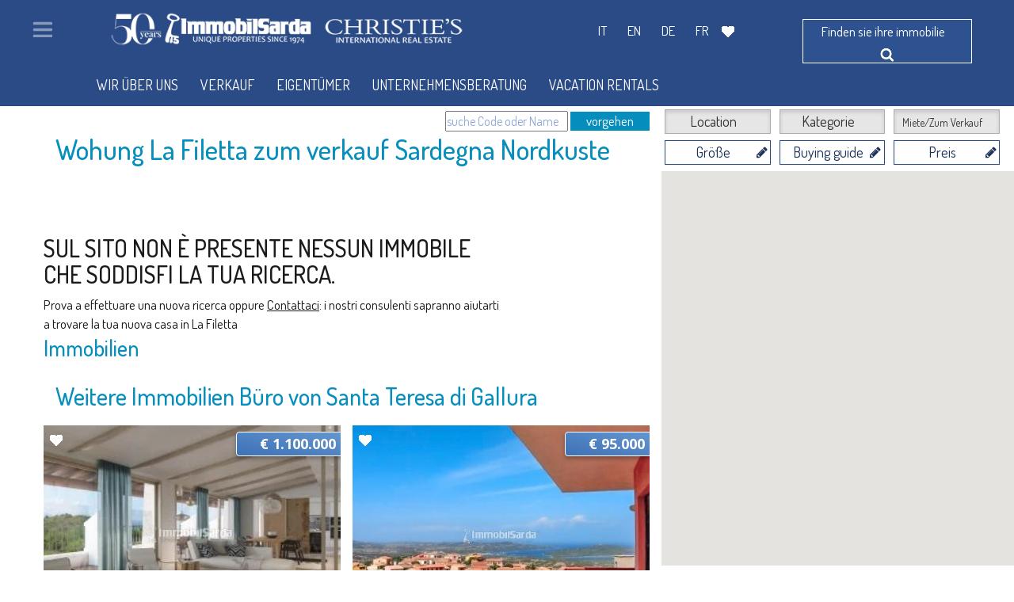

--- FILE ---
content_type: text/html; charset=UTF-8
request_url: https://www.immobilsarda.com/de/immobili/Kaufen/la-filetta/wohung/-/-/
body_size: 44098
content:
<!DOCTYPE html>
<html lang="de">

<head>

    <title>Wohung La Filetta zum verkauf Sardegna Nordkuste</title>
    <meta charset="utf-8">
    <meta name="description" content="">
    <link rel="canonical" href="https://www.immobilsarda.com/de/immobili/Kaufen/la-filetta/wohung/-/-/" />

    <script>

        function onSubmit(token) {
           contatta('dati_utente', token);
        }

        function onSubmitContattiFooter(token) {
            console.log('onSubmitContattiFooter');
            controllaFormContatti(token);
        }

        function cbRecaptcha(token) {
            //  console.log('cbRecaptcha');
             ModaleExitPopup('invia', token);
         }

          var onloadCallback = function() {
                try {
                    var recaptcha_btn_invia = grecaptcha.render('btn-invia', {
                        'sitekey' : '6LfGiwArAAAAAOxQIiPNySrr6Qh5x4IagP0rvJXW',
                        'callback' : 'cbRecaptcha'
                    });
                    $('#recaptcha_submit_contatti_footer').val(recaptcha_btn_invia);
                } catch(e) {console.log(e);}

                try {
                    var recaptcha_submit_contatti_footer = grecaptcha.render('submit_contatti', {
                        'sitekey' : '6LfGiwArAAAAAOxQIiPNySrr6Qh5x4IagP0rvJXW',
                        'callback' : 'onSubmit'
                    });

                    $('#recaptcha_submit_contatti_footer').val(recaptcha_submit_contatti_footer);

                } catch(e) {console.log( e);}

                try {
                    var recaptcha_submit_contatti_footer = grecaptcha.render('submit_contatti_footer', {
                        'sitekey' : '6LfGiwArAAAAAOxQIiPNySrr6Qh5x4IagP0rvJXW',
                        'callback' : 'onSubmitContattiFooter'
                    });

                    $('#recaptcha_submit_contatti_footer').val(recaptcha_submit_contatti_footer);
                } catch(e) {console.log( e);}

        };

    </script>

    <!-- <script src="https://www.google.com/recaptcha/api.js?" async defer></script> -->
<script src='https://www.google.com/recaptcha/api.js?hl=de&onload=onloadCallback&render=explicit' async defer></script>

    <link rel="alternate" hreflang="it-it" href="https://www.immobilsarda.com/it/immobili//la-filetta/appartamento/-/-/" />
    <link rel="alternate" hreflang="en-uk" href="https://www.immobilsarda.com/en/immobili//la-filetta/apartment/-/-/" />
    <link rel="alternate" hreflang="de-de" href="https://www.immobilsarda.com/de/immobili/Kaufen/la-filetta/wohung/-/-" />
    <link rel="alternate" hreflang="fr-fr" href="https://www.immobilsarda.com/fr/immobili//la-filetta/appartement/-/-/" />
    <link rel="alternate" hreflang="x-default" href="https://www.immobilsarda.com/en/immobili//la-filetta/apartment/-/-/"/>

    <meta name="viewport" content="width=device-width, initial-scale=1">
    <meta name="google-site-verification" content="nAdAqKAxHYNW2rnmTQQyeAxVqYUOtfgm5ziuZn0FLRQ" />

    <link rel="shortcut icon" href="https://www.immobilsarda.com/favicon.ico" type="image/icon" />

    <script type="text/javascript" src="//cdn.gruppovolta.com/js/jquery/jquery.js"></script>
    <script type="text/javascript" src="//cdn.gruppovolta.com/js/jquery/ui/jquery-ui.js"></script>
    <!-- <script type="text/javascript" src="//cdn.gruppovolta.com/js/fancybox/pack.js"></script> -->

    <link rel="stylesheet" href="/css/public/fancybox-master/jquery.fancybox.min.css" />
    <script src="/js/fancybox-master/jquery.fancybox.min.js"></script>

    <style>
        .fancybox-button > div > svg {
            color:white !important;
        }
    </style>

    <script type="text/javascript" src="/js/js/customJS.min.js"></script>

    <script type="text/javascript" src="//cdn.gruppovolta.com/bootstrap/js/bootstrap.js"></script>
    <link rel="stylesheet" type="text/css" href="//cdn.gruppovolta.com/bootstrap/css/bootstrap.css" media="screen" />
    <link rel="stylesheet" type="text/css" href="//cdn.gruppovolta.com/js/jquery/ui/all.css" media="screen" />

    <script type="text/javascript" src="https://cdn.rawgit.com/diazemiliano/googlemaps-scrollprevent/master/dist/googlemaps-scrollprevent.js"></script>
    <script type="text/javascript" src="https://cdnjs.cloudflare.com/ajax/libs/waypoints/4.0.0/jquery.waypoints.min.js"></script>

<!--     <link rel="stylesheet" type="text/css" href="https://s3-eu-west-1.amazonaws.com/cdn.gruppovolta.com/bootstrap/css/bootstrap.css" media="screen" /> -->


    <!-- bxSlider Javascript file -->
    <script src="/js/js/jquery.bxslider.min.js"></script>
    <!-- bxSlider CSS file -->
    <link href="https://www.immobilsarda.com/css/public/jquery.bxslider.min.css" rel="stylesheet" />

    <link rel="stylesheet" type="text/css" href="https://www.immobilsarda.com/css/public/public.css?47"  /> <!-- media="screen" -->
    <link rel="stylesheet" type="text/css" href="https://www.immobilsarda.com/css/public/public_tablet.css" media="only screen and (max-width: 1024px) and (min-width: 768px)" />
    <link rel="stylesheet" type="text/css" href="https://www.immobilsarda.com/css/public/public_phone.css" media="only screen and (max-width: 767px)" />  <!-- 640px -->
    <link href='https://fonts.googleapis.com/css?family=Dosis:400,300,200,500,600,700|Open+Sans:400,300,700|Open+Sans+Condensed:300|Roboto+Condensed:400,700&display=swap' rel='stylesheet' type='text/css'>
    <link href="https://maxcdn.bootstrapcdn.com/font-awesome/4.6.3/css/font-awesome.min.css" rel='stylesheet' type='text/css'>

    <script type="text/javascript" src="/js/owl-carousel/owl.carousel.min.js"></script>
    <link rel="stylesheet" href="/js/owl-carousel/owl.carousel.min.css" />
    
    
    <meta property="og:url"                content="https://www.immobilsarda.com/de/immobili/Kaufen/la-filetta/wohung/-/-/" />
    <meta property="og:type"               content="article" />
    <meta property="og:title"              content="Wohung La Filetta zum verkauf Sardegna Nordkuste" />
    <meta property="og:description"        content="Seit 40 Jahren Ihre Immobilienberater in Gallura - Costa Smeralda" />
    <meta property="og:image"              content="https://www.immobilsarda.com/img/public/tpl/logo.jpg" />
    
    <script>var pageOffset = 0;var blocchiOffset = 0;var fmh = 0;var markerIcon = 'https://www.immobilsarda.com/img/public/tpl/iconamappa/map_point_4.png';</script>
    <script src="//cdnjs.cloudflare.com/ajax/libs/mobile-detect/1.3.2/mobile-detect.min.js"></script>


</head>

	<body>
 




        <div id="main-content" class="immobili">
        <style>
    @media all and (min-width: 800px) {
        .fancybox-thumbs {
            top: auto;
            width: auto;
            bottom: 0;
            left: 0;
            right : 0;
            height: 95px;
            padding: 10px 10px 5px 10px;
            box-sizing: border-box;
            background: rgba(0, 0, 0, 0.3);
        }
        
        .fancybox-show-thumbs .fancybox-inner {
            right: 0;
            bottom: 95px;
        }

        .fancybox-caption__body{
            color: #FFF;
            text-align: center;
            font-size: 20px;
        }
    }
</style>





                    
                    
                    <div style="height:130px;" class="zeno_lista_immobili"></div>
                    
                    <div class="container" id="main-container">
                        <div class="row">
                            
                            <div class="col-xs-12 col-sm-12 col-md-12 col-lg-8" id="lista-immobili-sx">
                                
                                <div class="row top10">
                                    <div class="col-xs-12 col-sm-12 col-md-12 col-lg-12">
                                        
                                        <p class="risultato-ricerca">
                                            
                                            <div style="display:inline-block;float:right;" class="freetext-mobile">
                                                <form id="ricerca-ajax-freetext" style="display: inline-block";>
                                                    <input type="hidden" name="action" value="ricerca-ajax-freetext">
                                                    <input type="hidden" name="lang" value="de">
                                                    <input id="inFreeText" name="inFreeText" placeholder="suche Code oder Name" value="" style="font-size:16px;" />
                                                </form>
                                                <button type="submit" style="background-color:#058EBD;border:none;color:white;padding:0 20px;" onclick="javascript:inviaForm('#ricerca-ajax-freetext');" >vorgehen</button>
                                            </div><br />
                                            <div style="display:inline-block;float:left;">
                                                <!--                             <span class="stai-cercando" style="font-size:17px;display: inline-block;float: left;">Ergebnisse für: </span>
                                                -->                            <h1 id="titolo-ricerca" style="font-size: 35px;display: inline-block;float: left;margin-top:3px;color:#068ebd;">Wohung La Filetta zum verkauf Sardegna Nordkuste</h1>
                                            </div>
                                            <br class="info-supplementari" style="clear:both;"/><h2 class="info-supplementari" style="display: block;font-size:17px;line-height: 135%;"></h2>
                                        </p>
                                    </div>
                                </div>
                                
                                <div class="row top40 contenitore_risultati">
                                    <h2>SUL SITO NON È PRESENTE NESSUN IMMOBILE<br />CHE SODDISFI LA TUA RICERCA.</h2><p>Prova a effettuare una nuova ricerca oppure <a style="text-decoration:underline;" href="https://www.immobilsarda.com/de/contatti.html">Contattaci</a>: i nostri consulenti sapranno aiutarti<br />a trovare la tua nuova casa in La Filetta</p>
                                    
                                    
                                    
                                    
                                    <h2 class="col-lg-12 col-sm-12 col-md-12 col-xs-12" style="font-size: 28px;margin-top:3px;color:#068ebd;padding-left:0px;">Immobilien</h2>
                                    
                                    
                                    
                                    
                                    <h2 class="col-lg-12 col-sm-12 col-md-12 col-xs-12 titolo-immobili-secondari">Weitere Immobilien Büro von Santa Teresa di Gallura</h2>
                                    
                                    <div class="col-xs-12 col-sm-6 col-md-6 col-lg-6 single_immobile hook_1484" data-id="1484">
    <div class="thumbnail azzerastili">
        <div class="foto-immob">
            <a target="_blank" href="https://www.immobilsarda.com/de/immobili/1484-attico-vista-mare-nuovo-progetto.html" 
            style="background-image:url('https://cdn.immobilsarda.com/img_immobili/9041798.jpg'); opacity:1;"
            title="Attico Vista Mare - Nuovo Progetto a Capo Ceraso">
                <span class="nome-immobile" style="z-index:10;">
                    <p class="nome">Attico Vista Mare - Nuovo Progetto<br />
                    	<span>Capo Ceraso</span><span class="tipologia-vendita">Angebote</span>
                    </p>
                    <span class="abstract-immob">
                        A new, very prestigious renovation project and amalgamation of two separate units involve the creation of a four-bedroom apartment with a sea view for sale nestled in the 16 hectares of natural parkland that host the...
                    </span>
                </span>
            </a>
            
            <div class="prezzo-icone" style="display:">
                <div class="row">
                    <div class="col-xs-3 col-sm-3 col-md-3 col-lg-2">
                        <img src="https://www.immobilsarda.com/img/public/tpl/icona_preferito.png" class="icone"
                        data-favourite="https://www.immobilsarda.com/de/immobili/1484-attico-vista-mare-nuovo-progetto.html" alt="Aggiungi Attico Vista Mare - Nuovo Progetto ai preferiti" style="display: ;"/>
                    </div>
                    <div class="col-xs-12 col-sm-9 col-md-9 col-lg-10 boxTopBar" style="position:relative;">
                        
                        <a target="_blank" href="https://www.immobilsarda.com/de/immobili/1484-attico-vista-mare-nuovo-progetto.html"><span class="prezzo shift-left">€ 1.100.000</span></a>
                    </div>
                </div>
            </div>
        </div>
        <div class="descr-immob">
            <div class="row paddingmisto">
                <div class="col-xs-3 col-sm-3 col-md-3">
                    <div class="thumbnail azzerastili ico-risultato">
                        <img src="https://www.immobilsarda.com/img/public/tpl/ico_numero_locali.png" alt="4 R&auml;ume" />
                        <div>4 R&auml;ume</div>
                    </div>
                </div>
                <div class="col-xs-3 col-sm-3 col-md-3">
                    <div class="thumbnail azzerastili ico-risultato">
                        <img src="https://www.immobilsarda.com/img/public/tpl/ico_camere.png" alt="3 Schlafzimmer" />
                        <div>3 Schlafzimmer</div>
                    </div>
                </div>
                <div class="col-xs-3 col-sm-3 col-md-3">
                    <div class="thumbnail azzerastili ico-risultato">
                        <img src="https://cdn.immobilsarda.com/allegati_immobili_caratteristiche/56b0b1140075b_56ab96f7b9277_ico_vista_mare.png" alt="Meerblick" />
                        <div>Meerblick</div>
                    </div>
                </div>
                <div class="col-xs-3 col-sm-3 col-md-3">
                    <div class="thumbnail azzerastili ico-risultato">
                        <img src="https://cdn.immobilsarda.com/allegati_immobili_caratteristiche/56b327e72b081_ico_terrazza.png" alt="Terrassen" />
                        <div>Terrassen</div>
                    </div>
                </div>
            </div>
            <div class="row">
                <div class="col-xs-12 col-sm-12 col-md-12 center bottoni">
                    <a type="button" class="btn btn-default bottone-bianco"
                    href="https://www.immobilsarda.com/de/immobili/1484-attico-vista-mare-nuovo-progetto.html" target="_blank">Entdecken Sie mehr</a>
                    <a type="button" class="btn btn-default bottone-bianco"
                    href="https://www.immobilsarda.com/de/immobili/1484-attico-vista-mare-nuovo-progetto.html#form-contatti" target="_blank">Informationen fragen</a>
                </div>
            </div>
        </div>
    </div>
</div>

                                    
                                    <div class="col-xs-12 col-sm-6 col-md-6 col-lg-6 single_immobile hook_1293" data-id="1293">
    <div class="thumbnail azzerastili">
        <div class="foto-immob">
            <a target="_blank" href="https://www.immobilsarda.com/de/immobili/1293-trilocale-erica.html" 
            style="background-image:url('https://cdn.immobilsarda.com/img_immobili/9040781.jpg'); opacity:1;"
            title="Trilocale Erica a Santa Teresa Gallura">
                <span class="nome-immobile" style="z-index:10;">
                    <p class="nome">Trilocale Erica<br />
                    	<span>Santa Teresa Gallura</span><span class="tipologia-vendita">Angebote</span>
                    </p>
                    <span class="abstract-immob">
                        ​Three-room apartment with balcony for sale in San Pasquale, a fraction of Tempio Pausania in the heart of Gallura that stands up on a hill from where it benefits from a breath-taking view of the Archipelago de La...
                    </span>
                </span>
            </a>
            
            <div class="prezzo-icone" style="display:">
                <div class="row">
                    <div class="col-xs-3 col-sm-3 col-md-3 col-lg-2">
                        <img src="https://www.immobilsarda.com/img/public/tpl/icona_preferito.png" class="icone"
                        data-favourite="https://www.immobilsarda.com/de/immobili/1293-trilocale-erica.html" alt="Aggiungi Trilocale Erica ai preferiti" style="display: ;"/>
                    </div>
                    <div class="col-xs-12 col-sm-9 col-md-9 col-lg-10 boxTopBar" style="position:relative;">
                        
                        <a target="_blank" href="https://www.immobilsarda.com/de/immobili/1293-trilocale-erica.html"><span class="prezzo shift-left">€ 95.000</span></a>
                    </div>
                </div>
            </div>
        </div>
        <div class="descr-immob">
            <div class="row paddingmisto">
                <div class="col-xs-3 col-sm-3 col-md-3">
                    <div class="thumbnail azzerastili ico-risultato">
                        <img src="https://www.immobilsarda.com/img/public/tpl/ico_numero_locali.png" alt="3 R&auml;ume" />
                        <div>3 R&auml;ume</div>
                    </div>
                </div>
                <div class="col-xs-3 col-sm-3 col-md-3">
                    <div class="thumbnail azzerastili ico-risultato">
                        <img src="https://www.immobilsarda.com/img/public/tpl/ico_camere.png" alt="2 Schlafzimmer" />
                        <div>2 Schlafzimmer</div>
                    </div>
                </div>
                <div class="col-xs-3 col-sm-3 col-md-3">
                    <div class="thumbnail azzerastili ico-risultato">
                        <img src="https://cdn.immobilsarda.com/allegati_immobili_caratteristiche/56b327e72b081_ico_terrazza.png" alt="Terrassen" />
                        <div>Terrassen</div>
                    </div>
                </div>
                <div class="col-xs-3 col-sm-3 col-md-3">
                    <div class="thumbnail azzerastili ico-risultato">
                        <img src="https://www.immobilsarda.com/img/public/tpl/ico_n_piani.png" alt="1 Stockwerke" />
                        <div>1 Stockwerke</div>
                    </div>
                </div>
            </div>
            <div class="row">
                <div class="col-xs-12 col-sm-12 col-md-12 center bottoni">
                    <a type="button" class="btn btn-default bottone-bianco"
                    href="https://www.immobilsarda.com/de/immobili/1293-trilocale-erica.html" target="_blank">Entdecken Sie mehr</a>
                    <a type="button" class="btn btn-default bottone-bianco"
                    href="https://www.immobilsarda.com/de/immobili/1293-trilocale-erica.html#form-contatti" target="_blank">Informationen fragen</a>
                </div>
            </div>
        </div>
    </div>
</div>

                                    
                                    <div class="col-xs-12 col-sm-6 col-md-6 col-lg-6 single_immobile hook_2030" data-id="2030">
    <div class="thumbnail azzerastili">
        <div class="foto-immob">
            <a target="_blank" href="https://www.immobilsarda.com/de/immobili/2030-appartamento-albatros.html" 
            style="background-image:url('https://cdn.immobilsarda.com/img_immobili/9053695.jpg'); opacity:1;"
            title="Appartamento Albatros a Santa Teresa Gallura">
                <span class="nome-immobile" style="z-index:10;">
                    <p class="nome">Appartamento Albatros<br />
                    	<span>Santa Teresa Gallura</span><span class="tipologia-vendita">Angebote</span>
                    </p>
                    <span class="abstract-immob">
                        Located in the peaceful Ruoni area, near Santa Teresa Gallura, this simple, bright one-bedroom apartment features a panoramic terrace with sea views, practical living spaces, and a handy cellar. It’s a convenient...
                    </span>
                </span>
            </a>
            
            <div class="prezzo-icone" style="display:">
                <div class="row">
                    <div class="col-xs-3 col-sm-3 col-md-3 col-lg-2">
                        <img src="https://www.immobilsarda.com/img/public/tpl/icona_preferito.png" class="icone"
                        data-favourite="https://www.immobilsarda.com/de/immobili/2030-appartamento-albatros.html" alt="Aggiungi Appartamento Albatros ai preferiti" style="display: ;"/>
                    </div>
                    <div class="col-xs-12 col-sm-9 col-md-9 col-lg-10 boxTopBar" style="position:relative;">
                        
                        <a target="_blank" href="https://www.immobilsarda.com/de/immobili/2030-appartamento-albatros.html"><span class="prezzo shift-left">€ 115.000</span></a>
                    </div>
                </div>
            </div>
        </div>
        <div class="descr-immob">
            <div class="row paddingmisto">
                <div class="col-xs-3 col-sm-3 col-md-3">
                    <div class="thumbnail azzerastili ico-risultato">
                        <img src="https://www.immobilsarda.com/img/public/tpl/ico_numero_locali.png" alt="3 R&auml;ume" />
                        <div>3 R&auml;ume</div>
                    </div>
                </div>
                <div class="col-xs-3 col-sm-3 col-md-3">
                    <div class="thumbnail azzerastili ico-risultato">
                        <img src="https://www.immobilsarda.com/img/public/tpl/ico_camere.png" alt="1 Schlafzimmer" />
                        <div>1 Schlafzimmer</div>
                    </div>
                </div>
                <div class="col-xs-3 col-sm-3 col-md-3">
                    <div class="thumbnail azzerastili ico-risultato">
                        <img src="https://cdn.immobilsarda.com/allegati_immobili_caratteristiche/56b0b1140075b_56ab96f7b9277_ico_vista_mare.png" alt="Meerblick" />
                        <div>Meerblick</div>
                    </div>
                </div>
                <div class="col-xs-3 col-sm-3 col-md-3">
                    <div class="thumbnail azzerastili ico-risultato">
                        <img src="https://cdn.immobilsarda.com/allegati_immobili_caratteristiche/56b327e72b081_ico_terrazza.png" alt="Terrassen" />
                        <div>Terrassen</div>
                    </div>
                </div>
            </div>
            <div class="row">
                <div class="col-xs-12 col-sm-12 col-md-12 center bottoni">
                    <a type="button" class="btn btn-default bottone-bianco"
                    href="https://www.immobilsarda.com/de/immobili/2030-appartamento-albatros.html" target="_blank">Entdecken Sie mehr</a>
                    <a type="button" class="btn btn-default bottone-bianco"
                    href="https://www.immobilsarda.com/de/immobili/2030-appartamento-albatros.html#form-contatti" target="_blank">Informationen fragen</a>
                </div>
            </div>
        </div>
    </div>
</div>

                                    
                                    <div class="col-xs-12 col-sm-6 col-md-6 col-lg-6 single_immobile hook_1917" data-id="1917">
    <div class="thumbnail azzerastili">
        <div class="foto-immob">
            <a target="_blank" href="https://www.immobilsarda.com/de/immobili/1917-casa-corsara.html" 
            style="background-image:url('https://cdn.immobilsarda.com/img_immobili/9051542.jpg'); opacity:1;"
            title="Casa Corsara a Porto Quadro">
                <span class="nome-immobile" style="z-index:10;">
                    <p class="nome">Casa Corsara<br />
                    	<span>Porto Quadro</span><span class="tipologia-vendita">Angebote</span>
                    </p>
                    <span class="abstract-immob">
                        ​Wonderful apartment for sale in the natural setting of Porto Quadro, on the magnificent northern coast of Sardinia.Casa Corsara is located within a quiet residential context and consists of a large and bright living...
                    </span>
                </span>
            </a>
            <div class="box-overlay-venduto-de" style="margin-top:0px"></span></div>
            <div class="prezzo-icone" style="display:none">
                <div class="row">
                    <div class="col-xs-3 col-sm-3 col-md-3 col-lg-2">
                        <img src="https://www.immobilsarda.com/img/public/tpl/icona_preferito.png" class="icone"
                        data-favourite="https://www.immobilsarda.com/de/immobili/1917-casa-corsara.html" alt="Aggiungi Casa Corsara ai preferiti" style="display: ;"/>
                    </div>
                    <div class="col-xs-12 col-sm-9 col-md-9 col-lg-10 boxTopBar" style="position:relative;">
                        <span class="tipologia">VERKAUFT</span>
                        <a target="_blank" href="https://www.immobilsarda.com/de/immobili/1917-casa-corsara.html"><span class="prezzo shift-left">€ 120.000</span></a>
                    </div>
                </div>
            </div>
        </div>
        <div class="descr-immob">
            <div class="row paddingmisto">
                <div class="col-xs-3 col-sm-3 col-md-3">
                    <div class="thumbnail azzerastili ico-risultato">
                        <img src="https://www.immobilsarda.com/img/public/tpl/ico_camere.png" alt="1 Schlafzimmer" />
                        <div>1 Schlafzimmer</div>
                    </div>
                </div>
                <div class="col-xs-3 col-sm-3 col-md-3">
                    <div class="thumbnail azzerastili ico-risultato">
                        <img src="https://www.immobilsarda.com/img/public/tpl/ico_bagni.png" alt="2 Bäder" />
                        <div>2 Bäder</div>
                    </div>
                </div>
                <div class="col-xs-3 col-sm-3 col-md-3">
                    <div class="thumbnail azzerastili ico-risultato">
                        <img src="https://cdn.immobilsarda.com/allegati_immobili_caratteristiche/56b327a550901_ico_veranda.png" alt="überdachte Veranda" />
                        <div>überdachte Veranda</div>
                    </div>
                </div>
                <div class="col-xs-3 col-sm-3 col-md-3">
                    <div class="thumbnail azzerastili ico-risultato">
                        <img src="https://cdn.immobilsarda.com/allegati_immobili_caratteristiche/56b327b11c36c_ico_vista_pan.png" alt="Panoramablick" />
                        <div>Panoramablick</div>
                    </div>
                </div>
            </div>
            <div class="row">
                <div class="col-xs-12 col-sm-12 col-md-12 center bottoni">
                    <a type="button" class="btn btn-default bottone-bianco"
                    href="https://www.immobilsarda.com/de/immobili/1917-casa-corsara.html" target="_blank">Entdecken Sie mehr</a>
                    <a type="button" class="btn btn-default bottone-bianco"
                    href="https://www.immobilsarda.com/de/immobili/1917-casa-corsara.html#form-contatti" target="_blank">Informationen fragen</a>
                </div>
            </div>
        </div>
    </div>
</div>

                                    
                                    <div class="col-xs-12 col-sm-6 col-md-6 col-lg-6 single_immobile hook_1644" data-id="1644">
    <div class="thumbnail azzerastili">
        <div class="foto-immob">
            <a target="_blank" href="https://www.immobilsarda.com/de/immobili/1644-appartamento-sea-view.html" 
            style="background-image:url('https://cdn.immobilsarda.com/img_immobili/9045375.jpg'); opacity:1;"
            title="Appartamento Sea View a Santa Teresa Gallura">
                <span class="nome-immobile" style="z-index:10;">
                    <p class="nome">Appartamento Sea View<br />
                    	<span>Santa Teresa Gallura</span><span class="tipologia-vendita">Angebote</span>
                    </p>
                    <span class="abstract-immob">
                        ​In San Pasquale, a typical Gallura small town, near Porto Pollo and some of the most beautiful beaches of the area,&nbsp;is for sale a pretty three-room apartment with a vast panoramic terrace.The three-room apartment...
                    </span>
                </span>
            </a>
            <div class="box-overlay-venduto-de" style="margin-top:0px"></span></div>
            <div class="prezzo-icone" style="display:none">
                <div class="row">
                    <div class="col-xs-3 col-sm-3 col-md-3 col-lg-2">
                        <img src="https://www.immobilsarda.com/img/public/tpl/icona_preferito.png" class="icone"
                        data-favourite="https://www.immobilsarda.com/de/immobili/1644-appartamento-sea-view.html" alt="Aggiungi Appartamento Sea View ai preferiti" style="display: ;"/>
                    </div>
                    <div class="col-xs-12 col-sm-9 col-md-9 col-lg-10 boxTopBar" style="position:relative;">
                        <span class="tipologia">VERKAUFT</span>
                        <a target="_blank" href="https://www.immobilsarda.com/de/immobili/1644-appartamento-sea-view.html"><span class="prezzo shift-left">€ 125.000</span></a>
                    </div>
                </div>
            </div>
        </div>
        <div class="descr-immob">
            <div class="row paddingmisto">
                <div class="col-xs-3 col-sm-3 col-md-3">
                    <div class="thumbnail azzerastili ico-risultato">
                        <img src="https://www.immobilsarda.com/img/public/tpl/ico_numero_locali.png" alt="3 R&auml;ume" />
                        <div>3 R&auml;ume</div>
                    </div>
                </div>
                <div class="col-xs-3 col-sm-3 col-md-3">
                    <div class="thumbnail azzerastili ico-risultato">
                        <img src="https://www.immobilsarda.com/img/public/tpl/ico_camere.png" alt="2 Schlafzimmer" />
                        <div>2 Schlafzimmer</div>
                    </div>
                </div>
                <div class="col-xs-3 col-sm-3 col-md-3">
                    <div class="thumbnail azzerastili ico-risultato">
                        <img src="https://cdn.immobilsarda.com/allegati_immobili_caratteristiche/56b0b1140075b_56ab96f7b9277_ico_vista_mare.png" alt="Meerblick" />
                        <div>Meerblick</div>
                    </div>
                </div>
                <div class="col-xs-3 col-sm-3 col-md-3">
                    <div class="thumbnail azzerastili ico-risultato">
                        <img src="https://cdn.immobilsarda.com/allegati_immobili_caratteristiche/56b327e72b081_ico_terrazza.png" alt="Terrassen" />
                        <div>Terrassen</div>
                    </div>
                </div>
            </div>
            <div class="row">
                <div class="col-xs-12 col-sm-12 col-md-12 center bottoni">
                    <a type="button" class="btn btn-default bottone-bianco"
                    href="https://www.immobilsarda.com/de/immobili/1644-appartamento-sea-view.html" target="_blank">Entdecken Sie mehr</a>
                    <a type="button" class="btn btn-default bottone-bianco"
                    href="https://www.immobilsarda.com/de/immobili/1644-appartamento-sea-view.html#form-contatti" target="_blank">Informationen fragen</a>
                </div>
            </div>
        </div>
    </div>
</div>

                                    
                                    <div class="col-xs-12 col-sm-6 col-md-6 col-lg-6 single_immobile hook_1521" data-id="1521">
    <div class="thumbnail azzerastili">
        <div class="foto-immob">
            <a target="_blank" href="https://www.immobilsarda.com/de/immobili/1521-appartamento-trilocale-piano-terra.html" 
            style="background-image:url('https://cdn.immobilsarda.com/img_immobili/9042479.jpg'); opacity:1;"
            title="Appartamento trilocale piano terra a Santa Teresa Gallura">
                <span class="nome-immobile" style="z-index:10;">
                    <p class="nome">Appartamento trilocale piano terra<br />
                    	<span>Santa Teresa Gallura</span><span class="tipologia-vendita">Angebote</span>
                    </p>
                    <span class="abstract-immob">
                        ​For sale in Santa Teresa Gallura a three-room apartment with a private garden inside the Residence “I Velieri”.Just a few steps from the historic centre, the apartment is on the ground floor and consists of a...
                    </span>
                </span>
            </a>
            <div class="box-overlay-venduto-de" style="margin-top:0px"></span></div>
            <div class="prezzo-icone" style="display:none">
                <div class="row">
                    <div class="col-xs-3 col-sm-3 col-md-3 col-lg-2">
                        <img src="https://www.immobilsarda.com/img/public/tpl/icona_preferito.png" class="icone"
                        data-favourite="https://www.immobilsarda.com/de/immobili/1521-appartamento-trilocale-piano-terra.html" alt="Aggiungi Appartamento trilocale piano terra ai preferiti" style="display: ;"/>
                    </div>
                    <div class="col-xs-12 col-sm-9 col-md-9 col-lg-10 boxTopBar" style="position:relative;">
                        <span class="tipologia">VERKAUFT</span>
                        <a target="_blank" href="https://www.immobilsarda.com/de/immobili/1521-appartamento-trilocale-piano-terra.html"><span class="prezzo shift-left">€ 138.000</span></a>
                    </div>
                </div>
            </div>
        </div>
        <div class="descr-immob">
            <div class="row paddingmisto">
                <div class="col-xs-3 col-sm-3 col-md-3">
                    <div class="thumbnail azzerastili ico-risultato">
                        <img src="https://www.immobilsarda.com/img/public/tpl/ico_numero_locali.png" alt="3 R&auml;ume" />
                        <div>3 R&auml;ume</div>
                    </div>
                </div>
                <div class="col-xs-3 col-sm-3 col-md-3">
                    <div class="thumbnail azzerastili ico-risultato">
                        <img src="https://www.immobilsarda.com/img/public/tpl/ico_camere.png" alt="2 Schlafzimmer" />
                        <div>2 Schlafzimmer</div>
                    </div>
                </div>
                <div class="col-xs-3 col-sm-3 col-md-3">
                    <div class="thumbnail azzerastili ico-risultato">
                        <img src="https://cdn.immobilsarda.com/allegati_immobili_caratteristiche/56b327e72b081_ico_terrazza.png" alt="Terrassen" />
                        <div>Terrassen</div>
                    </div>
                </div>
                <div class="col-xs-3 col-sm-3 col-md-3">
                    <div class="thumbnail azzerastili ico-risultato">
                        <img src="https://cdn.immobilsarda.com/allegati_immobili_caratteristiche/56b327a550901_ico_veranda.png" alt="überdachte Veranda" />
                        <div>überdachte Veranda</div>
                    </div>
                </div>
            </div>
            <div class="row">
                <div class="col-xs-12 col-sm-12 col-md-12 center bottoni">
                    <a type="button" class="btn btn-default bottone-bianco"
                    href="https://www.immobilsarda.com/de/immobili/1521-appartamento-trilocale-piano-terra.html" target="_blank">Entdecken Sie mehr</a>
                    <a type="button" class="btn btn-default bottone-bianco"
                    href="https://www.immobilsarda.com/de/immobili/1521-appartamento-trilocale-piano-terra.html#form-contatti" target="_blank">Informationen fragen</a>
                </div>
            </div>
        </div>
    </div>
</div>

                                    
                                    <div class="col-xs-12 col-sm-6 col-md-6 col-lg-6 single_immobile hook_1767" data-id="1767">
    <div class="thumbnail azzerastili">
        <div class="foto-immob">
            <a target="_blank" href="https://www.immobilsarda.com/de/immobili/1767-trilocale-magenta.html" 
            style="background-image:url('https://cdn.immobilsarda.com/img_immobili/9048716.jpg'); opacity:1;"
            title="Trilocale Magenta a Santa Teresa Gallura">
                <span class="nome-immobile" style="z-index:10;">
                    <p class="nome">Trilocale Magenta<br />
                    	<span>Santa Teresa Gallura</span><span class="tipologia-vendita">Angebote</span>
                    </p>
                    <span class="abstract-immob">
                        ​Three-room apartment for sale in the heart of Santa Teresa di Gallura.The apartment, located on the second floor of a building, consists of an entrance hall, living room with dining area and kitchenette, 1 main double...
                    </span>
                </span>
            </a>
            
            <div class="prezzo-icone" style="display:">
                <div class="row">
                    <div class="col-xs-3 col-sm-3 col-md-3 col-lg-2">
                        <img src="https://www.immobilsarda.com/img/public/tpl/icona_preferito.png" class="icone"
                        data-favourite="https://www.immobilsarda.com/de/immobili/1767-trilocale-magenta.html" alt="Aggiungi Trilocale Magenta ai preferiti" style="display: ;"/>
                    </div>
                    <div class="col-xs-12 col-sm-9 col-md-9 col-lg-10 boxTopBar" style="position:relative;">
                        
                        <a target="_blank" href="https://www.immobilsarda.com/de/immobili/1767-trilocale-magenta.html"><span class="prezzo shift-left">€ 140.000</span></a>
                    </div>
                </div>
            </div>
        </div>
        <div class="descr-immob">
            <div class="row paddingmisto">
                <div class="col-xs-3 col-sm-3 col-md-3">
                    <div class="thumbnail azzerastili ico-risultato">
                        <img src="https://www.immobilsarda.com/img/public/tpl/ico_numero_locali.png" alt="3 R&auml;ume" />
                        <div>3 R&auml;ume</div>
                    </div>
                </div>
                <div class="col-xs-3 col-sm-3 col-md-3">
                    <div class="thumbnail azzerastili ico-risultato">
                        <img src="https://www.immobilsarda.com/img/public/tpl/ico_camere.png" alt="2 Schlafzimmer" />
                        <div>2 Schlafzimmer</div>
                    </div>
                </div>
                <div class="col-xs-3 col-sm-3 col-md-3">
                    <div class="thumbnail azzerastili ico-risultato">
                        <img src="https://cdn.immobilsarda.com/allegati_immobili_caratteristiche/ico_vuota.png" alt="Downtown" />
                        <div>Downtown</div>
                    </div>
                </div>
                <div class="col-xs-3 col-sm-3 col-md-3">
                    <div class="thumbnail azzerastili ico-risultato">
                        <img src="https://cdn.immobilsarda.com/allegati_immobili_caratteristiche/ico_vuota.png" alt="Zentrumsnah" />
                        <div>Zentrumsnah</div>
                    </div>
                </div>
            </div>
            <div class="row">
                <div class="col-xs-12 col-sm-12 col-md-12 center bottoni">
                    <a type="button" class="btn btn-default bottone-bianco"
                    href="https://www.immobilsarda.com/de/immobili/1767-trilocale-magenta.html" target="_blank">Entdecken Sie mehr</a>
                    <a type="button" class="btn btn-default bottone-bianco"
                    href="https://www.immobilsarda.com/de/immobili/1767-trilocale-magenta.html#form-contatti" target="_blank">Informationen fragen</a>
                </div>
            </div>
        </div>
    </div>
</div>

                                    
                                    <div class="col-xs-12 col-sm-6 col-md-6 col-lg-6 single_immobile hook_1247" data-id="1247">
    <div class="thumbnail azzerastili">
        <div class="foto-immob">
            <a target="_blank" href="https://www.immobilsarda.com/de/immobili/1247-villetta-nevia.html" 
            style="background-image:url('https://cdn.immobilsarda.com/img_immobili/9037357.jpg'); opacity:1;"
            title="Villetta Nevia a Rena Majore">
                <span class="nome-immobile" style="z-index:10;">
                    <p class="nome">Villetta Nevia<br />
                    	<span>Rena Majore</span><span class="tipologia-vendita">Angebote</span>
                    </p>
                    <span class="abstract-immob">
                        Gracious three-room apartment with garden in Rena Majore, that takes its name from the magnificent beach of white sand surrounded by granite stones.The apartment is at the ground floor of a quiet villetta and consists of...
                    </span>
                </span>
            </a>
            <div class="box-overlay-venduto-de" style="margin-top:0px"></span></div>
            <div class="prezzo-icone" style="display:none">
                <div class="row">
                    <div class="col-xs-3 col-sm-3 col-md-3 col-lg-2">
                        <img src="https://www.immobilsarda.com/img/public/tpl/icona_preferito.png" class="icone"
                        data-favourite="https://www.immobilsarda.com/de/immobili/1247-villetta-nevia.html" alt="Aggiungi Villetta Nevia ai preferiti" style="display: ;"/>
                    </div>
                    <div class="col-xs-12 col-sm-9 col-md-9 col-lg-10 boxTopBar" style="position:relative;">
                        <span class="tipologia">VERKAUFT</span>
                        <a target="_blank" href="https://www.immobilsarda.com/de/immobili/1247-villetta-nevia.html"><span class="prezzo shift-left">€ 145.000</span></a>
                    </div>
                </div>
            </div>
        </div>
        <div class="descr-immob">
            <div class="row paddingmisto">
                <div class="col-xs-3 col-sm-3 col-md-3">
                    <div class="thumbnail azzerastili ico-risultato">
                        <img src="https://www.immobilsarda.com/img/public/tpl/ico_numero_locali.png" alt="3 R&auml;ume" />
                        <div>3 R&auml;ume</div>
                    </div>
                </div>
                <div class="col-xs-3 col-sm-3 col-md-3">
                    <div class="thumbnail azzerastili ico-risultato">
                        <img src="https://www.immobilsarda.com/img/public/tpl/ico_camere.png" alt="2 Schlafzimmer" />
                        <div>2 Schlafzimmer</div>
                    </div>
                </div>
                <div class="col-xs-3 col-sm-3 col-md-3">
                    <div class="thumbnail azzerastili ico-risultato">
                        <img src="https://www.immobilsarda.com/img/public/tpl/ico_n_posti_auto.png" alt="1 Autostellpl&auml;tze" />
                        <div>1 Autostellpl&auml;tze</div>
                    </div>
                </div>
                <div class="col-xs-3 col-sm-3 col-md-3">
                    <div class="thumbnail azzerastili ico-risultato">
                        <img src="https://cdn.immobilsarda.com/allegati_immobili_caratteristiche/ico_vuota.png" alt="TV" />
                        <div>TV</div>
                    </div>
                </div>
            </div>
            <div class="row">
                <div class="col-xs-12 col-sm-12 col-md-12 center bottoni">
                    <a type="button" class="btn btn-default bottone-bianco"
                    href="https://www.immobilsarda.com/de/immobili/1247-villetta-nevia.html" target="_blank">Entdecken Sie mehr</a>
                    <a type="button" class="btn btn-default bottone-bianco"
                    href="https://www.immobilsarda.com/de/immobili/1247-villetta-nevia.html#form-contatti" target="_blank">Informationen fragen</a>
                </div>
            </div>
        </div>
    </div>
</div>

                                    
                                    <div class="col-xs-12 col-sm-6 col-md-6 col-lg-6 single_immobile hook_1997" data-id="1997">
    <div class="thumbnail azzerastili">
        <div class="foto-immob">
            <a target="_blank" href="https://www.immobilsarda.com/de/immobili/1997-casa-serraina.html" 
            style="background-image:url('https://cdn.immobilsarda.com/img_immobili/9053131.jpg'); opacity:1;"
            title="Casa Serraina a Porto Quadro">
                <span class="nome-immobile" style="z-index:10;">
                    <p class="nome">Casa Serraina<br />
                    	<span>Porto Quadro</span><span class="tipologia-vendita">Angebote</span>
                    </p>
                    <span class="abstract-immob">
                        ​Overlooking the crystal-clear blue waters of the Mediterranean, Casa Serraina for Sale&nbsp; in Porto Quadro combines the comfort of renovated interiors with a view extending all the way to Corsica. Ideal for those...
                    </span>
                </span>
            </a>
            
            <div class="prezzo-icone" style="display:">
                <div class="row">
                    <div class="col-xs-3 col-sm-3 col-md-3 col-lg-2">
                        <img src="https://www.immobilsarda.com/img/public/tpl/icona_preferito.png" class="icone"
                        data-favourite="https://www.immobilsarda.com/de/immobili/1997-casa-serraina.html" alt="Aggiungi Casa Serraina ai preferiti" style="display: ;"/>
                    </div>
                    <div class="col-xs-12 col-sm-9 col-md-9 col-lg-10 boxTopBar" style="position:relative;">
                        
                        <a target="_blank" href="https://www.immobilsarda.com/de/immobili/1997-casa-serraina.html"><span class="prezzo shift-left">€ 165.000</span></a>
                    </div>
                </div>
            </div>
        </div>
        <div class="descr-immob">
            <div class="row paddingmisto">
                <div class="col-xs-3 col-sm-3 col-md-3">
                    <div class="thumbnail azzerastili ico-risultato">
                        <img src="https://www.immobilsarda.com/img/public/tpl/ico_numero_locali.png" alt="3 R&auml;ume" />
                        <div>3 R&auml;ume</div>
                    </div>
                </div>
                <div class="col-xs-3 col-sm-3 col-md-3">
                    <div class="thumbnail azzerastili ico-risultato">
                        <img src="https://www.immobilsarda.com/img/public/tpl/ico_camere.png" alt="2 Schlafzimmer" />
                        <div>2 Schlafzimmer</div>
                    </div>
                </div>
                <div class="col-xs-3 col-sm-3 col-md-3">
                    <div class="thumbnail azzerastili ico-risultato">
                        <img src="https://www.immobilsarda.com/img/public/tpl/ico_n_piani.png" alt="1 Stockwerke" />
                        <div>1 Stockwerke</div>
                    </div>
                </div>
                <div class="col-xs-3 col-sm-3 col-md-3">
                    <div class="thumbnail azzerastili ico-risultato">
                        <img src="https://www.immobilsarda.com/img/public/tpl/ico_n_posti_auto.png" alt="1 Autostellpl&auml;tze" />
                        <div>1 Autostellpl&auml;tze</div>
                    </div>
                </div>
            </div>
            <div class="row">
                <div class="col-xs-12 col-sm-12 col-md-12 center bottoni">
                    <a type="button" class="btn btn-default bottone-bianco"
                    href="https://www.immobilsarda.com/de/immobili/1997-casa-serraina.html" target="_blank">Entdecken Sie mehr</a>
                    <a type="button" class="btn btn-default bottone-bianco"
                    href="https://www.immobilsarda.com/de/immobili/1997-casa-serraina.html#form-contatti" target="_blank">Informationen fragen</a>
                </div>
            </div>
        </div>
    </div>
</div>

                                    
                                    <div class="col-xs-12 col-sm-6 col-md-6 col-lg-6 single_immobile hook_2018" data-id="2018">
    <div class="thumbnail azzerastili">
        <div class="foto-immob">
            <a target="_blank" href="https://www.immobilsarda.com/de/immobili/2018-nuova-costruzione-waterfront-porto-faro-suite-n1.html" 
            style="background-image:url('https://cdn.immobilsarda.com/img_immobili/9053367.jpg'); opacity:1;"
            title="NUOVA COSTRUZIONE - Waterfront Porto Faro: Suite N1 a Palau">
                <span class="nome-immobile" style="z-index:10;">
                    <p class="nome">NUOVA COSTRUZIONE - Waterfront Porto Faro: Suite N1<br />
                    	<span>Palau</span><span class="tipologia-vendita">Angebote</span>
                    </p>
                    <span class="abstract-immob">
                        A Compact, Thoughtfully Designed Suite Just Steps from the Sea.Located on the ground floor and only three meters from the beach, Unit N1 at Porto Faro Suites offers a refined coastal lifestyle in every season. With...
                    </span>
                </span>
            </a>
            
            <div class="prezzo-icone" style="display:">
                <div class="row">
                    <div class="col-xs-3 col-sm-3 col-md-3 col-lg-2">
                        <img src="https://www.immobilsarda.com/img/public/tpl/icona_preferito.png" class="icone"
                        data-favourite="https://www.immobilsarda.com/de/immobili/2018-nuova-costruzione-waterfront-porto-faro-suite-n1.html" alt="Aggiungi NUOVA COSTRUZIONE - Waterfront Porto Faro: Suite N1 ai preferiti" style="display: ;"/>
                    </div>
                    <div class="col-xs-12 col-sm-9 col-md-9 col-lg-10 boxTopBar" style="position:relative;">
                        
                        <a target="_blank" href="https://www.immobilsarda.com/de/immobili/2018-nuova-costruzione-waterfront-porto-faro-suite-n1.html"><span class="prezzo shift-left">€ 250.000</span></a>
                    </div>
                </div>
            </div>
        </div>
        <div class="descr-immob">
            <div class="row paddingmisto">
                <div class="col-xs-3 col-sm-3 col-md-3">
                    <div class="thumbnail azzerastili ico-risultato">
                        <img src="https://www.immobilsarda.com/img/public/tpl/ico_camere.png" alt="1 Schlafzimmer" />
                        <div>1 Schlafzimmer</div>
                    </div>
                </div>
                <div class="col-xs-3 col-sm-3 col-md-3">
                    <div class="thumbnail azzerastili ico-risultato">
                        <img src="https://www.immobilsarda.com/img/public/tpl/ico_bagni.png" alt="1 Bäder" />
                        <div>1 Bäder</div>
                    </div>
                </div>
                <div class="col-xs-3 col-sm-3 col-md-3">
                    <div class="thumbnail azzerastili ico-risultato">
                        <img src="https://www.immobilsarda.com/img/public/tpl/ico_n_piani.png" alt="1 Stockwerke" />
                        <div>1 Stockwerke</div>
                    </div>
                </div>
                <div class="col-xs-3 col-sm-3 col-md-3">
                    <div class="thumbnail azzerastili ico-risultato">
                        <img src="https://cdn.immobilsarda.com/allegati_immobili_caratteristiche/56b205780be60_ico_aria_condizionata.png" alt="Air conditioning" />
                        <div>Air conditioning</div>
                    </div>
                </div>
            </div>
            <div class="row">
                <div class="col-xs-12 col-sm-12 col-md-12 center bottoni">
                    <a type="button" class="btn btn-default bottone-bianco"
                    href="https://www.immobilsarda.com/de/immobili/2018-nuova-costruzione-waterfront-porto-faro-suite-n1.html" target="_blank">Entdecken Sie mehr</a>
                    <a type="button" class="btn btn-default bottone-bianco"
                    href="https://www.immobilsarda.com/de/immobili/2018-nuova-costruzione-waterfront-porto-faro-suite-n1.html#form-contatti" target="_blank">Informationen fragen</a>
                </div>
            </div>
        </div>
    </div>
</div>

                                    
                                    <div class="col-xs-12 col-sm-6 col-md-6 col-lg-6 single_immobile hook_2019" data-id="2019">
    <div class="thumbnail azzerastili">
        <div class="foto-immob">
            <a target="_blank" href="https://www.immobilsarda.com/de/immobili/2019-nuova-costruzione-waterfront-porto-faro-suite-n2.html" 
            style="background-image:url('https://cdn.immobilsarda.com/img_immobili/9053353.jpg'); opacity:1;"
            title="NUOVA COSTRUZIONE - Waterfront Porto Faro: Suite N2 a Palau">
                <span class="nome-immobile" style="z-index:10;">
                    <p class="nome">NUOVA COSTRUZIONE - Waterfront Porto Faro: Suite N2<br />
                    	<span>Palau</span><span class="tipologia-vendita">Angebote</span>
                    </p>
                    <span class="abstract-immob">
                        A Comfortable, Well-Designed Suite Just Steps from the SeaPositioned on the ground floor and only a few meters from the shoreline, Unit N2 at Porto Faro Suites is designed to offer functional, well-structured spaces...
                    </span>
                </span>
            </a>
            
            <div class="prezzo-icone" style="display:">
                <div class="row">
                    <div class="col-xs-3 col-sm-3 col-md-3 col-lg-2">
                        <img src="https://www.immobilsarda.com/img/public/tpl/icona_preferito.png" class="icone"
                        data-favourite="https://www.immobilsarda.com/de/immobili/2019-nuova-costruzione-waterfront-porto-faro-suite-n2.html" alt="Aggiungi NUOVA COSTRUZIONE - Waterfront Porto Faro: Suite N2 ai preferiti" style="display: ;"/>
                    </div>
                    <div class="col-xs-12 col-sm-9 col-md-9 col-lg-10 boxTopBar" style="position:relative;">
                        
                        <a target="_blank" href="https://www.immobilsarda.com/de/immobili/2019-nuova-costruzione-waterfront-porto-faro-suite-n2.html"><span class="prezzo shift-left">€ 275.000</span></a>
                    </div>
                </div>
            </div>
        </div>
        <div class="descr-immob">
            <div class="row paddingmisto">
                <div class="col-xs-3 col-sm-3 col-md-3">
                    <div class="thumbnail azzerastili ico-risultato">
                        <img src="https://www.immobilsarda.com/img/public/tpl/ico_camere.png" alt="1 Schlafzimmer" />
                        <div>1 Schlafzimmer</div>
                    </div>
                </div>
                <div class="col-xs-3 col-sm-3 col-md-3">
                    <div class="thumbnail azzerastili ico-risultato">
                        <img src="https://www.immobilsarda.com/img/public/tpl/ico_bagni.png" alt="2 Bäder" />
                        <div>2 Bäder</div>
                    </div>
                </div>
                <div class="col-xs-3 col-sm-3 col-md-3">
                    <div class="thumbnail azzerastili ico-risultato">
                        <img src="https://cdn.immobilsarda.com/allegati_immobili_caratteristiche/56b0b0fd9bbea_56ab96d78c7d6_ico_pieds.png" alt="direkt am Meer" />
                        <div>direkt am Meer</div>
                    </div>
                </div>
                <div class="col-xs-3 col-sm-3 col-md-3">
                    <div class="thumbnail azzerastili ico-risultato">
                        <img src="https://cdn.immobilsarda.com/allegati_immobili_caratteristiche/56b0b1140075b_56ab96f7b9277_ico_vista_mare.png" alt="Meerblick" />
                        <div>Meerblick</div>
                    </div>
                </div>
            </div>
            <div class="row">
                <div class="col-xs-12 col-sm-12 col-md-12 center bottoni">
                    <a type="button" class="btn btn-default bottone-bianco"
                    href="https://www.immobilsarda.com/de/immobili/2019-nuova-costruzione-waterfront-porto-faro-suite-n2.html" target="_blank">Entdecken Sie mehr</a>
                    <a type="button" class="btn btn-default bottone-bianco"
                    href="https://www.immobilsarda.com/de/immobili/2019-nuova-costruzione-waterfront-porto-faro-suite-n2.html#form-contatti" target="_blank">Informationen fragen</a>
                </div>
            </div>
        </div>
    </div>
</div>

                                    
                                    <div class="col-xs-12 col-sm-6 col-md-6 col-lg-6 single_immobile hook_2001" data-id="2001">
    <div class="thumbnail azzerastili">
        <div class="foto-immob">
            <a target="_blank" href="https://www.immobilsarda.com/de/immobili/2001-bilocale-li-cuncheddi.html" 
            style="background-image:url('https://cdn.immobilsarda.com/img_immobili/9053234.jpg'); opacity:1;"
            title="Bilocale Li Cuncheddi a Olbia">
                <span class="nome-immobile" style="z-index:10;">
                    <p class="nome">Bilocale Li Cuncheddi<br />
                    	<span>Olbia</span><span class="tipologia-vendita">Angebote</span>
                    </p>
                    <span class="abstract-immob">
                        Relaxation and comfort at Li CuncheddiTwo-room apartment in the Li Cuncheddi residence, ideal for those seeking a functional holiday home close to the sea. Located in a residential complex with a swimming pool, it offers...
                    </span>
                </span>
            </a>
            
            <div class="prezzo-icone" style="display:">
                <div class="row">
                    <div class="col-xs-3 col-sm-3 col-md-3 col-lg-2">
                        <img src="https://www.immobilsarda.com/img/public/tpl/icona_preferito.png" class="icone"
                        data-favourite="https://www.immobilsarda.com/de/immobili/2001-bilocale-li-cuncheddi.html" alt="Aggiungi Bilocale Li Cuncheddi ai preferiti" style="display: ;"/>
                    </div>
                    <div class="col-xs-12 col-sm-9 col-md-9 col-lg-10 boxTopBar" style="position:relative;">
                        
                        <a target="_blank" href="https://www.immobilsarda.com/de/immobili/2001-bilocale-li-cuncheddi.html"><span class="prezzo shift-left">€ 280.000</span></a>
                    </div>
                </div>
            </div>
        </div>
        <div class="descr-immob">
            <div class="row paddingmisto">
                <div class="col-xs-3 col-sm-3 col-md-3">
                    <div class="thumbnail azzerastili ico-risultato">
                        <img src="https://www.immobilsarda.com/img/public/tpl/ico_numero_locali.png" alt="2 R&auml;ume" />
                        <div>2 R&auml;ume</div>
                    </div>
                </div>
                <div class="col-xs-3 col-sm-3 col-md-3">
                    <div class="thumbnail azzerastili ico-risultato">
                        <img src="https://www.immobilsarda.com/img/public/tpl/ico_camere.png" alt="1 Schlafzimmer" />
                        <div>1 Schlafzimmer</div>
                    </div>
                </div>
                <div class="col-xs-3 col-sm-3 col-md-3">
                    <div class="thumbnail azzerastili ico-risultato">
                        <img src="https://cdn.immobilsarda.com/allegati_immobili_caratteristiche/56b0b1140075b_56ab96f7b9277_ico_vista_mare.png" alt="Meerblick" />
                        <div>Meerblick</div>
                    </div>
                </div>
                <div class="col-xs-3 col-sm-3 col-md-3">
                    <div class="thumbnail azzerastili ico-risultato">
                        <img src="https://cdn.immobilsarda.com/allegati_immobili_caratteristiche/56b327e72b081_ico_terrazza.png" alt="Terrassen" />
                        <div>Terrassen</div>
                    </div>
                </div>
            </div>
            <div class="row">
                <div class="col-xs-12 col-sm-12 col-md-12 center bottoni">
                    <a type="button" class="btn btn-default bottone-bianco"
                    href="https://www.immobilsarda.com/de/immobili/2001-bilocale-li-cuncheddi.html" target="_blank">Entdecken Sie mehr</a>
                    <a type="button" class="btn btn-default bottone-bianco"
                    href="https://www.immobilsarda.com/de/immobili/2001-bilocale-li-cuncheddi.html#form-contatti" target="_blank">Informationen fragen</a>
                </div>
            </div>
        </div>
    </div>
</div>

                                    
                                    <div class="col-xs-12 col-sm-6 col-md-6 col-lg-6 single_immobile hook_1313" data-id="1313">
    <div class="thumbnail azzerastili">
        <div class="foto-immob">
            <a target="_blank" href="https://www.immobilsarda.com/de/immobili/1313-bilocale-vista-mare-con-giardino-ritrutturato.html" 
            style="background-image:url('https://cdn.immobilsarda.com/img_immobili/9040926.jpg'); opacity:1;"
            title="Bilocale vista mare con giardino - RITRUTTURATO a Capo Ceraso">
                <span class="nome-immobile" style="z-index:10;">
                    <p class="nome">Bilocale vista mare con giardino - RITRUTTURATO<br />
                    	<span>Capo Ceraso</span><span class="tipologia-vendita">Angebote</span>
                    </p>
                    <span class="abstract-immob">
                        Wonderful villa located on the ground floor and recently renovated for sale in the beautiful Natural Park of Capo Ceraso, 16 hectares of uncontaminated greenery.&nbsp;The apartment boasts a double bedroom with en-suite...
                    </span>
                </span>
            </a>
            
            <div class="prezzo-icone" style="display:">
                <div class="row">
                    <div class="col-xs-3 col-sm-3 col-md-3 col-lg-2">
                        <img src="https://www.immobilsarda.com/img/public/tpl/icona_preferito.png" class="icone"
                        data-favourite="https://www.immobilsarda.com/de/immobili/1313-bilocale-vista-mare-con-giardino-ritrutturato.html" alt="Aggiungi Bilocale vista mare con giardino - RITRUTTURATO ai preferiti" style="display: ;"/>
                    </div>
                    <div class="col-xs-12 col-sm-9 col-md-9 col-lg-10 boxTopBar" style="position:relative;">
                        
                        <a target="_blank" href="https://www.immobilsarda.com/de/immobili/1313-bilocale-vista-mare-con-giardino-ritrutturato.html"><span class="prezzo shift-left">€ 290.000</span></a>
                    </div>
                </div>
            </div>
        </div>
        <div class="descr-immob">
            <div class="row paddingmisto">
                <div class="col-xs-3 col-sm-3 col-md-3">
                    <div class="thumbnail azzerastili ico-risultato">
                        <img src="https://www.immobilsarda.com/img/public/tpl/ico_numero_locali.png" alt="2 R&auml;ume" />
                        <div>2 R&auml;ume</div>
                    </div>
                </div>
                <div class="col-xs-3 col-sm-3 col-md-3">
                    <div class="thumbnail azzerastili ico-risultato">
                        <img src="https://www.immobilsarda.com/img/public/tpl/ico_camere.png" alt="1 Schlafzimmer" />
                        <div>1 Schlafzimmer</div>
                    </div>
                </div>
                <div class="col-xs-3 col-sm-3 col-md-3">
                    <div class="thumbnail azzerastili ico-risultato">
                        <img src="https://cdn.immobilsarda.com/allegati_immobili_caratteristiche/56b0b1140075b_56ab96f7b9277_ico_vista_mare.png" alt="Meerblick" />
                        <div>Meerblick</div>
                    </div>
                </div>
                <div class="col-xs-3 col-sm-3 col-md-3">
                    <div class="thumbnail azzerastili ico-risultato">
                        <img src="https://cdn.immobilsarda.com/allegati_immobili_caratteristiche/56b327a550901_ico_veranda.png" alt="überdachte Veranda" />
                        <div>überdachte Veranda</div>
                    </div>
                </div>
            </div>
            <div class="row">
                <div class="col-xs-12 col-sm-12 col-md-12 center bottoni">
                    <a type="button" class="btn btn-default bottone-bianco"
                    href="https://www.immobilsarda.com/de/immobili/1313-bilocale-vista-mare-con-giardino-ritrutturato.html" target="_blank">Entdecken Sie mehr</a>
                    <a type="button" class="btn btn-default bottone-bianco"
                    href="https://www.immobilsarda.com/de/immobili/1313-bilocale-vista-mare-con-giardino-ritrutturato.html#form-contatti" target="_blank">Informationen fragen</a>
                </div>
            </div>
        </div>
    </div>
</div>

                                    
                                    <div class="col-xs-12 col-sm-6 col-md-6 col-lg-6 single_immobile hook_1931" data-id="1931">
    <div class="thumbnail azzerastili">
        <div class="foto-immob">
            <a target="_blank" href="https://www.immobilsarda.com/de/immobili/1931-trilocale-li-cuncheddi.html" 
            style="background-image:url('https://cdn.immobilsarda.com/img_immobili/9051707.jpg'); opacity:1;"
            title="Trilocale Li Cuncheddi a Olbia">
                <span class="nome-immobile" style="z-index:10;">
                    <p class="nome">Trilocale Li Cuncheddi<br />
                    	<span>Olbia</span><span class="tipologia-vendita">Angebote</span>
                    </p>
                    <span class="abstract-immob">
                        ​Charming three-room apartment for sale in the exclusive and quiet residential context of Li Cuncheddi, in the beautiful natural setting of the Capo Ceraso peninsula.The apartment consists of a comfortable and bright...
                    </span>
                </span>
            </a>
            <div class="box-overlay-venduto-de" style="margin-top:0px"></span></div>
            <div class="prezzo-icone" style="display:none">
                <div class="row">
                    <div class="col-xs-3 col-sm-3 col-md-3 col-lg-2">
                        <img src="https://www.immobilsarda.com/img/public/tpl/icona_preferito.png" class="icone"
                        data-favourite="https://www.immobilsarda.com/de/immobili/1931-trilocale-li-cuncheddi.html" alt="Aggiungi Trilocale Li Cuncheddi ai preferiti" style="display: ;"/>
                    </div>
                    <div class="col-xs-12 col-sm-9 col-md-9 col-lg-10 boxTopBar" style="position:relative;">
                        <span class="tipologia">VERKAUFT</span>
                        <a target="_blank" href="https://www.immobilsarda.com/de/immobili/1931-trilocale-li-cuncheddi.html"><span class="prezzo shift-left">€ 340.000</span></a>
                    </div>
                </div>
            </div>
        </div>
        <div class="descr-immob">
            <div class="row paddingmisto">
                <div class="col-xs-3 col-sm-3 col-md-3">
                    <div class="thumbnail azzerastili ico-risultato">
                        <img src="https://www.immobilsarda.com/img/public/tpl/ico_camere.png" alt="2 Schlafzimmer" />
                        <div>2 Schlafzimmer</div>
                    </div>
                </div>
                <div class="col-xs-3 col-sm-3 col-md-3">
                    <div class="thumbnail azzerastili ico-risultato">
                        <img src="https://www.immobilsarda.com/img/public/tpl/ico_bagni.png" alt="1 Bäder" />
                        <div>1 Bäder</div>
                    </div>
                </div>
                <div class="col-xs-3 col-sm-3 col-md-3">
                    <div class="thumbnail azzerastili ico-risultato">
                        <img src="https://cdn.immobilsarda.com/allegati_immobili_caratteristiche/56b0b1140075b_56ab96f7b9277_ico_vista_mare.png" alt="Meerblick" />
                        <div>Meerblick</div>
                    </div>
                </div>
                <div class="col-xs-3 col-sm-3 col-md-3">
                    <div class="thumbnail azzerastili ico-risultato">
                        <img src="https://cdn.immobilsarda.com/allegati_immobili_caratteristiche/56b327a550901_ico_veranda.png" alt="überdachte Veranda" />
                        <div>überdachte Veranda</div>
                    </div>
                </div>
            </div>
            <div class="row">
                <div class="col-xs-12 col-sm-12 col-md-12 center bottoni">
                    <a type="button" class="btn btn-default bottone-bianco"
                    href="https://www.immobilsarda.com/de/immobili/1931-trilocale-li-cuncheddi.html" target="_blank">Entdecken Sie mehr</a>
                    <a type="button" class="btn btn-default bottone-bianco"
                    href="https://www.immobilsarda.com/de/immobili/1931-trilocale-li-cuncheddi.html#form-contatti" target="_blank">Informationen fragen</a>
                </div>
            </div>
        </div>
    </div>
</div>

                                    
                                    <div class="col-xs-12 col-sm-6 col-md-6 col-lg-6 single_immobile hook_1317" data-id="1317">
    <div class="thumbnail azzerastili">
        <div class="foto-immob">
            <a target="_blank" href="https://www.immobilsarda.com/de/immobili/1317-appartamento-bilocale-con-veranda.html" 
            style="background-image:url('https://cdn.immobilsarda.com/img_immobili/9040957.jpg'); opacity:1;"
            title="Appartamento bilocale con veranda a Capo Ceraso">
                <span class="nome-immobile" style="z-index:10;">
                    <p class="nome">Appartamento bilocale con veranda<br />
                    	<span>Capo Ceraso</span><span class="tipologia-vendita">Angebote</span>
                    </p>
                    <span class="abstract-immob">
                        Recently renovated two-room apartment for sale in Capo Ceraso Resort, an oasis of 16 hectares of natural park overlooking the crystal clear sea of the Marine Park of Tavolara.The house consists of a wide open space...
                    </span>
                </span>
            </a>
            <div class="box-overlay-venduto-de" style="margin-top:0px"></span></div>
            <div class="prezzo-icone" style="display:none">
                <div class="row">
                    <div class="col-xs-3 col-sm-3 col-md-3 col-lg-2">
                        <img src="https://www.immobilsarda.com/img/public/tpl/icona_preferito.png" class="icone"
                        data-favourite="https://www.immobilsarda.com/de/immobili/1317-appartamento-bilocale-con-veranda.html" alt="Aggiungi Appartamento bilocale con veranda ai preferiti" style="display: ;"/>
                    </div>
                    <div class="col-xs-12 col-sm-9 col-md-9 col-lg-10 boxTopBar" style="position:relative;">
                        <span class="tipologia">VERKAUFT</span>
                        <a target="_blank" href="https://www.immobilsarda.com/de/immobili/1317-appartamento-bilocale-con-veranda.html"><span class="prezzo shift-left">€ 345.000</span></a>
                    </div>
                </div>
            </div>
        </div>
        <div class="descr-immob">
            <div class="row paddingmisto">
                <div class="col-xs-3 col-sm-3 col-md-3">
                    <div class="thumbnail azzerastili ico-risultato">
                        <img src="https://www.immobilsarda.com/img/public/tpl/ico_numero_locali.png" alt="2 R&auml;ume" />
                        <div>2 R&auml;ume</div>
                    </div>
                </div>
                <div class="col-xs-3 col-sm-3 col-md-3">
                    <div class="thumbnail azzerastili ico-risultato">
                        <img src="https://www.immobilsarda.com/img/public/tpl/ico_camere.png" alt="1 Schlafzimmer" />
                        <div>1 Schlafzimmer</div>
                    </div>
                </div>
                <div class="col-xs-3 col-sm-3 col-md-3">
                    <div class="thumbnail azzerastili ico-risultato">
                        <img src="https://cdn.immobilsarda.com/allegati_immobili_caratteristiche/56b0b1140075b_56ab96f7b9277_ico_vista_mare.png" alt="Meerblick" />
                        <div>Meerblick</div>
                    </div>
                </div>
                <div class="col-xs-3 col-sm-3 col-md-3">
                    <div class="thumbnail azzerastili ico-risultato">
                        <img src="https://cdn.immobilsarda.com/allegati_immobili_caratteristiche/56b327e72b081_ico_terrazza.png" alt="Terrassen" />
                        <div>Terrassen</div>
                    </div>
                </div>
            </div>
            <div class="row">
                <div class="col-xs-12 col-sm-12 col-md-12 center bottoni">
                    <a type="button" class="btn btn-default bottone-bianco"
                    href="https://www.immobilsarda.com/de/immobili/1317-appartamento-bilocale-con-veranda.html" target="_blank">Entdecken Sie mehr</a>
                    <a type="button" class="btn btn-default bottone-bianco"
                    href="https://www.immobilsarda.com/de/immobili/1317-appartamento-bilocale-con-veranda.html#form-contatti" target="_blank">Informationen fragen</a>
                </div>
            </div>
        </div>
    </div>
</div>

                                    
                                    <div class="col-xs-12 col-sm-6 col-md-6 col-lg-6 single_immobile hook_1595" data-id="1595">
    <div class="thumbnail azzerastili">
        <div class="foto-immob">
            <a target="_blank" href="https://www.immobilsarda.com/de/immobili/1595-trilocale-carlo-felice-.html" 
            style="background-image:url('https://cdn.immobilsarda.com/img_immobili/9043597.jpg'); opacity:1;"
            title="Trilocale "Carlo Felice" a Santa Teresa Gallura">
                <span class="nome-immobile" style="z-index:10;">
                    <p class="nome">Trilocale "Carlo Felice"<br />
                    	<span>Santa Teresa Gallura</span><span class="tipologia-vendita">Angebote</span>
                    </p>
                    <span class="abstract-immob">
                        ​For sale in Santa Teresa Gallura, a recently built semi-detached house in the historical centre, only 50mt from the town square, 400mt from the famous Rena Bianca beach and close to several public pay parking lots.The...
                    </span>
                </span>
            </a>
            
            <div class="prezzo-icone" style="display:">
                <div class="row">
                    <div class="col-xs-3 col-sm-3 col-md-3 col-lg-2">
                        <img src="https://www.immobilsarda.com/img/public/tpl/icona_preferito.png" class="icone"
                        data-favourite="https://www.immobilsarda.com/de/immobili/1595-trilocale-carlo-felice-.html" alt="Aggiungi Trilocale "Carlo Felice" ai preferiti" style="display: ;"/>
                    </div>
                    <div class="col-xs-12 col-sm-9 col-md-9 col-lg-10 boxTopBar" style="position:relative;">
                        
                        <a target="_blank" href="https://www.immobilsarda.com/de/immobili/1595-trilocale-carlo-felice-.html"><span class="prezzo shift-left">€ 350.000</span></a>
                    </div>
                </div>
            </div>
        </div>
        <div class="descr-immob">
            <div class="row paddingmisto">
                <div class="col-xs-3 col-sm-3 col-md-3">
                    <div class="thumbnail azzerastili ico-risultato">
                        <img src="https://www.immobilsarda.com/img/public/tpl/ico_numero_locali.png" alt="3 R&auml;ume" />
                        <div>3 R&auml;ume</div>
                    </div>
                </div>
                <div class="col-xs-3 col-sm-3 col-md-3">
                    <div class="thumbnail azzerastili ico-risultato">
                        <img src="https://www.immobilsarda.com/img/public/tpl/ico_camere.png" alt="2 Schlafzimmer" />
                        <div>2 Schlafzimmer</div>
                    </div>
                </div>
                <div class="col-xs-3 col-sm-3 col-md-3">
                    <div class="thumbnail azzerastili ico-risultato">
                        <img src="https://cdn.immobilsarda.com/allegati_immobili_caratteristiche/56b327e72b081_ico_terrazza.png" alt="Terrassen" />
                        <div>Terrassen</div>
                    </div>
                </div>
                <div class="col-xs-3 col-sm-3 col-md-3">
                    <div class="thumbnail azzerastili ico-risultato">
                        <img src="https://www.immobilsarda.com/img/public/tpl/ico_n_piani.png" alt="2 Stockwerke" />
                        <div>2 Stockwerke</div>
                    </div>
                </div>
            </div>
            <div class="row">
                <div class="col-xs-12 col-sm-12 col-md-12 center bottoni">
                    <a type="button" class="btn btn-default bottone-bianco"
                    href="https://www.immobilsarda.com/de/immobili/1595-trilocale-carlo-felice-.html" target="_blank">Entdecken Sie mehr</a>
                    <a type="button" class="btn btn-default bottone-bianco"
                    href="https://www.immobilsarda.com/de/immobili/1595-trilocale-carlo-felice-.html#form-contatti" target="_blank">Informationen fragen</a>
                </div>
            </div>
        </div>
    </div>
</div>

                                    
                                    <div class="col-xs-12 col-sm-6 col-md-6 col-lg-6 single_immobile hook_2014" data-id="2014">
    <div class="thumbnail azzerastili">
        <div class="foto-immob">
            <a target="_blank" href="https://www.immobilsarda.com/de/immobili/2014-appartamento-giardino-di-giardinelli-porto-faro-unita-a.html" 
            style="background-image:url('https://cdn.immobilsarda.com/img_immobili/9053397.jpg'); opacity:1;"
            title="Appartamento Giardino di Giardinelli - Porto Faro - unità A a Palau">
                <span class="nome-immobile" style="z-index:10;">
                    <p class="nome">Appartamento Giardino di Giardinelli - Porto Faro - unità A<br />
                    	<span>Palau</span><span class="tipologia-vendita">Angebote</span>
                    </p>
                    <span class="abstract-immob">
                        A Bright, Elegant Suite Just Steps from the SeaLocated less than three meters from the shoreline, Apartment A at Porto Faro Suites is a refined, well-positioned residence offering the rare opportunity to live immersed in...
                    </span>
                </span>
            </a>
            
            <div class="prezzo-icone" style="display:">
                <div class="row">
                    <div class="col-xs-3 col-sm-3 col-md-3 col-lg-2">
                        <img src="https://www.immobilsarda.com/img/public/tpl/icona_preferito.png" class="icone"
                        data-favourite="https://www.immobilsarda.com/de/immobili/2014-appartamento-giardino-di-giardinelli-porto-faro-unita-a.html" alt="Aggiungi Appartamento Giardino di Giardinelli - Porto Faro - unità A ai preferiti" style="display: ;"/>
                    </div>
                    <div class="col-xs-12 col-sm-9 col-md-9 col-lg-10 boxTopBar" style="position:relative;">
                        
                        <a target="_blank" href="https://www.immobilsarda.com/de/immobili/2014-appartamento-giardino-di-giardinelli-porto-faro-unita-a.html"><span class="prezzo shift-left">€ 370.000</span></a>
                    </div>
                </div>
            </div>
        </div>
        <div class="descr-immob">
            <div class="row paddingmisto">
                <div class="col-xs-3 col-sm-3 col-md-3">
                    <div class="thumbnail azzerastili ico-risultato">
                        <img src="https://www.immobilsarda.com/img/public/tpl/ico_numero_locali.png" alt="6 R&auml;ume" />
                        <div>6 R&auml;ume</div>
                    </div>
                </div>
                <div class="col-xs-3 col-sm-3 col-md-3">
                    <div class="thumbnail azzerastili ico-risultato">
                        <img src="https://www.immobilsarda.com/img/public/tpl/ico_camere.png" alt="1 Schlafzimmer" />
                        <div>1 Schlafzimmer</div>
                    </div>
                </div>
                <div class="col-xs-3 col-sm-3 col-md-3">
                    <div class="thumbnail azzerastili ico-risultato">
                        <img src="https://cdn.immobilsarda.com/allegati_immobili_caratteristiche/56b0b0fd9bbea_56ab96d78c7d6_ico_pieds.png" alt="direkt am Meer" />
                        <div>direkt am Meer</div>
                    </div>
                </div>
                <div class="col-xs-3 col-sm-3 col-md-3">
                    <div class="thumbnail azzerastili ico-risultato">
                        <img src="https://cdn.immobilsarda.com/allegati_immobili_caratteristiche/56b0b1140075b_56ab96f7b9277_ico_vista_mare.png" alt="Meerblick" />
                        <div>Meerblick</div>
                    </div>
                </div>
            </div>
            <div class="row">
                <div class="col-xs-12 col-sm-12 col-md-12 center bottoni">
                    <a type="button" class="btn btn-default bottone-bianco"
                    href="https://www.immobilsarda.com/de/immobili/2014-appartamento-giardino-di-giardinelli-porto-faro-unita-a.html" target="_blank">Entdecken Sie mehr</a>
                    <a type="button" class="btn btn-default bottone-bianco"
                    href="https://www.immobilsarda.com/de/immobili/2014-appartamento-giardino-di-giardinelli-porto-faro-unita-a.html#form-contatti" target="_blank">Informationen fragen</a>
                </div>
            </div>
        </div>
    </div>
</div>

                                    
                                    <div class="col-xs-12 col-sm-6 col-md-6 col-lg-6 single_immobile hook_2015" data-id="2015">
    <div class="thumbnail azzerastili">
        <div class="foto-immob">
            <a target="_blank" href="https://www.immobilsarda.com/de/immobili/2015-nuova-costruzione-waterfront-porto-faro-suite-a1.html" 
            style="background-image:url('https://cdn.immobilsarda.com/img_immobili/9053410.jpg'); opacity:1;"
            title="NUOVA COSTRUZIONE - Waterfront Porto Faro: Suite A1 a Palau">
                <span class="nome-immobile" style="z-index:10;">
                    <p class="nome">NUOVA COSTRUZIONE - Waterfront Porto Faro: Suite A1<br />
                    	<span>Palau</span><span class="tipologia-vendita">Angebote</span>
                    </p>
                    <span class="abstract-immob">
                        Positioned less than three meters from the shoreline, Unit A1 at Porto Faro Suites offers privileged access to the beach and a lifestyle defined by serenity and a direct connection with nature. It's the perfect choice...
                    </span>
                </span>
            </a>
            
            <div class="prezzo-icone" style="display:">
                <div class="row">
                    <div class="col-xs-3 col-sm-3 col-md-3 col-lg-2">
                        <img src="https://www.immobilsarda.com/img/public/tpl/icona_preferito.png" class="icone"
                        data-favourite="https://www.immobilsarda.com/de/immobili/2015-nuova-costruzione-waterfront-porto-faro-suite-a1.html" alt="Aggiungi NUOVA COSTRUZIONE - Waterfront Porto Faro: Suite A1 ai preferiti" style="display: ;"/>
                    </div>
                    <div class="col-xs-12 col-sm-9 col-md-9 col-lg-10 boxTopBar" style="position:relative;">
                        
                        <a target="_blank" href="https://www.immobilsarda.com/de/immobili/2015-nuova-costruzione-waterfront-porto-faro-suite-a1.html"><span class="prezzo shift-left">€ 370.000</span></a>
                    </div>
                </div>
            </div>
        </div>
        <div class="descr-immob">
            <div class="row paddingmisto">
                <div class="col-xs-3 col-sm-3 col-md-3">
                    <div class="thumbnail azzerastili ico-risultato">
                        <img src="https://www.immobilsarda.com/img/public/tpl/ico_numero_locali.png" alt="6 R&auml;ume" />
                        <div>6 R&auml;ume</div>
                    </div>
                </div>
                <div class="col-xs-3 col-sm-3 col-md-3">
                    <div class="thumbnail azzerastili ico-risultato">
                        <img src="https://www.immobilsarda.com/img/public/tpl/ico_camere.png" alt="1 Schlafzimmer" />
                        <div>1 Schlafzimmer</div>
                    </div>
                </div>
                <div class="col-xs-3 col-sm-3 col-md-3">
                    <div class="thumbnail azzerastili ico-risultato">
                        <img src="https://cdn.immobilsarda.com/allegati_immobili_caratteristiche/56b0b0fd9bbea_56ab96d78c7d6_ico_pieds.png" alt="direkt am Meer" />
                        <div>direkt am Meer</div>
                    </div>
                </div>
                <div class="col-xs-3 col-sm-3 col-md-3">
                    <div class="thumbnail azzerastili ico-risultato">
                        <img src="https://cdn.immobilsarda.com/allegati_immobili_caratteristiche/56b0b1140075b_56ab96f7b9277_ico_vista_mare.png" alt="Meerblick" />
                        <div>Meerblick</div>
                    </div>
                </div>
            </div>
            <div class="row">
                <div class="col-xs-12 col-sm-12 col-md-12 center bottoni">
                    <a type="button" class="btn btn-default bottone-bianco"
                    href="https://www.immobilsarda.com/de/immobili/2015-nuova-costruzione-waterfront-porto-faro-suite-a1.html" target="_blank">Entdecken Sie mehr</a>
                    <a type="button" class="btn btn-default bottone-bianco"
                    href="https://www.immobilsarda.com/de/immobili/2015-nuova-costruzione-waterfront-porto-faro-suite-a1.html#form-contatti" target="_blank">Informationen fragen</a>
                </div>
            </div>
        </div>
    </div>
</div>

                                    
                                    <div class="col-xs-12 col-sm-6 col-md-6 col-lg-6 single_immobile hook_2017" data-id="2017">
    <div class="thumbnail azzerastili">
        <div class="foto-immob">
            <a target="_blank" href="https://www.immobilsarda.com/de/immobili/2017-nuova-costruzione-waterfront-porto-faro-suite-c.html" 
            style="background-image:url('https://cdn.immobilsarda.com/img_immobili/9053340.jpg'); opacity:1;"
            title="NUOVA COSTRUZIONE - Waterfront Porto Faro: Suite C a Palau">
                <span class="nome-immobile" style="z-index:10;">
                    <p class="nome">NUOVA COSTRUZIONE - Waterfront Porto Faro: Suite C<br />
                    	<span>Palau</span><span class="tipologia-vendita">Angebote</span>
                    </p>
                    <span class="abstract-immob">
                        An Elegant, Functional Three-Room Suite Just Steps from the SeaLess than three meters from the shoreline, Unit C at Porto Faro Suites has been thoughtfully designed to offer well-balanced, welcoming interiors in a...
                    </span>
                </span>
            </a>
            
            <div class="prezzo-icone" style="display:">
                <div class="row">
                    <div class="col-xs-3 col-sm-3 col-md-3 col-lg-2">
                        <img src="https://www.immobilsarda.com/img/public/tpl/icona_preferito.png" class="icone"
                        data-favourite="https://www.immobilsarda.com/de/immobili/2017-nuova-costruzione-waterfront-porto-faro-suite-c.html" alt="Aggiungi NUOVA COSTRUZIONE - Waterfront Porto Faro: Suite C ai preferiti" style="display: ;"/>
                    </div>
                    <div class="col-xs-12 col-sm-9 col-md-9 col-lg-10 boxTopBar" style="position:relative;">
                        
                        <a target="_blank" href="https://www.immobilsarda.com/de/immobili/2017-nuova-costruzione-waterfront-porto-faro-suite-c.html"><span class="prezzo shift-left">€ 430.000</span></a>
                    </div>
                </div>
            </div>
        </div>
        <div class="descr-immob">
            <div class="row paddingmisto">
                <div class="col-xs-3 col-sm-3 col-md-3">
                    <div class="thumbnail azzerastili ico-risultato">
                        <img src="https://www.immobilsarda.com/img/public/tpl/ico_numero_locali.png" alt="5 R&auml;ume" />
                        <div>5 R&auml;ume</div>
                    </div>
                </div>
                <div class="col-xs-3 col-sm-3 col-md-3">
                    <div class="thumbnail azzerastili ico-risultato">
                        <img src="https://www.immobilsarda.com/img/public/tpl/ico_camere.png" alt="2 Schlafzimmer" />
                        <div>2 Schlafzimmer</div>
                    </div>
                </div>
                <div class="col-xs-3 col-sm-3 col-md-3">
                    <div class="thumbnail azzerastili ico-risultato">
                        <img src="https://cdn.immobilsarda.com/allegati_immobili_caratteristiche/56b0b0fd9bbea_56ab96d78c7d6_ico_pieds.png" alt="direkt am Meer" />
                        <div>direkt am Meer</div>
                    </div>
                </div>
                <div class="col-xs-3 col-sm-3 col-md-3">
                    <div class="thumbnail azzerastili ico-risultato">
                        <img src="https://cdn.immobilsarda.com/allegati_immobili_caratteristiche/56b0b1140075b_56ab96f7b9277_ico_vista_mare.png" alt="Meerblick" />
                        <div>Meerblick</div>
                    </div>
                </div>
            </div>
            <div class="row">
                <div class="col-xs-12 col-sm-12 col-md-12 center bottoni">
                    <a type="button" class="btn btn-default bottone-bianco"
                    href="https://www.immobilsarda.com/de/immobili/2017-nuova-costruzione-waterfront-porto-faro-suite-c.html" target="_blank">Entdecken Sie mehr</a>
                    <a type="button" class="btn btn-default bottone-bianco"
                    href="https://www.immobilsarda.com/de/immobili/2017-nuova-costruzione-waterfront-porto-faro-suite-c.html#form-contatti" target="_blank">Informationen fragen</a>
                </div>
            </div>
        </div>
    </div>
</div>

                                    
                                    <div class="col-xs-12 col-sm-6 col-md-6 col-lg-6 single_immobile hook_1529" data-id="1529">
    <div class="thumbnail azzerastili">
        <div class="foto-immob">
            <a target="_blank" href="https://www.immobilsarda.com/de/immobili/1529-appartamento-nucelle-trilocale-the-precious-apartments-in-puntaldia.html" 
            style="background-image:url('https://cdn.immobilsarda.com/img_immobili/9042509.jpg'); opacity:1;"
            title="Appartamento "Nucelle" Trilocale - The Precious Apartments in Puntaldia a Puntaldia">
                <span class="nome-immobile" style="z-index:10;">
                    <p class="nome">Appartamento "Nucelle" Trilocale - The Precious Apartments in Puntaldia<br />
                    	<span>Puntaldia</span><span class="tipologia-vendita">Angebote</span>
                    </p>
                    <span class="abstract-immob">
                        In the prestigious "Consorzio di Puntaldia", a three-room apartment for sale in a recently built complex.The apartment is sold unfurnished, but the collaboration with the renowned designer Simone Micheli has brought to...
                    </span>
                </span>
            </a>
            <div class="box-overlay-venduto-de" style="margin-top:0px"></span></div>
            <div class="prezzo-icone" style="display:none">
                <div class="row">
                    <div class="col-xs-3 col-sm-3 col-md-3 col-lg-2">
                        <img src="https://www.immobilsarda.com/img/public/tpl/icona_preferito.png" class="icone"
                        data-favourite="https://www.immobilsarda.com/de/immobili/1529-appartamento-nucelle-trilocale-the-precious-apartments-in-puntaldia.html" alt="Aggiungi Appartamento "Nucelle" Trilocale - The Precious Apartments in Puntaldia ai preferiti" style="display: ;"/>
                    </div>
                    <div class="col-xs-12 col-sm-9 col-md-9 col-lg-10 boxTopBar" style="position:relative;">
                        <span class="tipologia">VERKAUFT</span>
                        <a target="_blank" href="https://www.immobilsarda.com/de/immobili/1529-appartamento-nucelle-trilocale-the-precious-apartments-in-puntaldia.html"><span class="prezzo shift-left">€ 525.000</span></a>
                    </div>
                </div>
            </div>
        </div>
        <div class="descr-immob">
            <div class="row paddingmisto">
                <div class="col-xs-3 col-sm-3 col-md-3">
                    <div class="thumbnail azzerastili ico-risultato">
                        <img src="https://www.immobilsarda.com/img/public/tpl/ico_numero_locali.png" alt="3 R&auml;ume" />
                        <div>3 R&auml;ume</div>
                    </div>
                </div>
                <div class="col-xs-3 col-sm-3 col-md-3">
                    <div class="thumbnail azzerastili ico-risultato">
                        <img src="https://www.immobilsarda.com/img/public/tpl/ico_camere.png" alt="2 Schlafzimmer" />
                        <div>2 Schlafzimmer</div>
                    </div>
                </div>
                <div class="col-xs-3 col-sm-3 col-md-3">
                    <div class="thumbnail azzerastili ico-risultato">
                        <img src="https://cdn.immobilsarda.com/allegati_immobili_caratteristiche/56b327a550901_ico_veranda.png" alt="überdachte Veranda" />
                        <div>überdachte Veranda</div>
                    </div>
                </div>
                <div class="col-xs-3 col-sm-3 col-md-3">
                    <div class="thumbnail azzerastili ico-risultato">
                        <img src="https://cdn.immobilsarda.com/allegati_immobili_caratteristiche/56b327b11c36c_ico_vista_pan.png" alt="Panoramablick" />
                        <div>Panoramablick</div>
                    </div>
                </div>
            </div>
            <div class="row">
                <div class="col-xs-12 col-sm-12 col-md-12 center bottoni">
                    <a type="button" class="btn btn-default bottone-bianco"
                    href="https://www.immobilsarda.com/de/immobili/1529-appartamento-nucelle-trilocale-the-precious-apartments-in-puntaldia.html" target="_blank">Entdecken Sie mehr</a>
                    <a type="button" class="btn btn-default bottone-bianco"
                    href="https://www.immobilsarda.com/de/immobili/1529-appartamento-nucelle-trilocale-the-precious-apartments-in-puntaldia.html#form-contatti" target="_blank">Informationen fragen</a>
                </div>
            </div>
        </div>
    </div>
</div>

                                    
                                    <div class="col-xs-12 col-sm-6 col-md-6 col-lg-6 single_immobile hook_1526" data-id="1526">
    <div class="thumbnail azzerastili">
        <div class="foto-immob">
            <a target="_blank" href="https://www.immobilsarda.com/de/immobili/1526-appartamento-flabelline-trilocale-con-giardino.html" 
            style="background-image:url('https://cdn.immobilsarda.com/img_immobili/9042506.jpg'); opacity:1;"
            title="Appartamento "Flabelline" Trilocale Con Giardino a Puntaldia">
                <span class="nome-immobile" style="z-index:10;">
                    <p class="nome">Appartamento "Flabelline" Trilocale Con Giardino<br />
                    	<span>Puntaldia</span><span class="tipologia-vendita">Angebote</span>
                    </p>
                    <span class="abstract-immob">
                        ​For sale in Puntaldia a three-room apartment on the ground floor with private garden.This three-room apartment stands in "Le Flabelline" condo that boasts a strategic position near Puntaldia's Piazzetta and...
                    </span>
                </span>
            </a>
            
            <div class="prezzo-icone" style="display:">
                <div class="row">
                    <div class="col-xs-3 col-sm-3 col-md-3 col-lg-2">
                        <img src="https://www.immobilsarda.com/img/public/tpl/icona_preferito.png" class="icone"
                        data-favourite="https://www.immobilsarda.com/de/immobili/1526-appartamento-flabelline-trilocale-con-giardino.html" alt="Aggiungi Appartamento "Flabelline" Trilocale Con Giardino ai preferiti" style="display: ;"/>
                    </div>
                    <div class="col-xs-12 col-sm-9 col-md-9 col-lg-10 boxTopBar" style="position:relative;">
                        
                        <a target="_blank" href="https://www.immobilsarda.com/de/immobili/1526-appartamento-flabelline-trilocale-con-giardino.html"><span class="prezzo shift-left">€ 550.000</span></a>
                    </div>
                </div>
            </div>
        </div>
        <div class="descr-immob">
            <div class="row paddingmisto">
                <div class="col-xs-3 col-sm-3 col-md-3">
                    <div class="thumbnail azzerastili ico-risultato">
                        <img src="https://www.immobilsarda.com/img/public/tpl/ico_numero_locali.png" alt="3 R&auml;ume" />
                        <div>3 R&auml;ume</div>
                    </div>
                </div>
                <div class="col-xs-3 col-sm-3 col-md-3">
                    <div class="thumbnail azzerastili ico-risultato">
                        <img src="https://www.immobilsarda.com/img/public/tpl/ico_camere.png" alt="2 Schlafzimmer" />
                        <div>2 Schlafzimmer</div>
                    </div>
                </div>
                <div class="col-xs-3 col-sm-3 col-md-3">
                    <div class="thumbnail azzerastili ico-risultato">
                        <img src="https://www.immobilsarda.com/img/public/tpl/ico_n_piani.png" alt="1 Stockwerke" />
                        <div>1 Stockwerke</div>
                    </div>
                </div>
                <div class="col-xs-3 col-sm-3 col-md-3">
                    <div class="thumbnail azzerastili ico-risultato">
                        <img src="https://www.immobilsarda.com/img/public/tpl/ico_n_posti_auto.png" alt="1 Autostellpl&auml;tze" />
                        <div>1 Autostellpl&auml;tze</div>
                    </div>
                </div>
            </div>
            <div class="row">
                <div class="col-xs-12 col-sm-12 col-md-12 center bottoni">
                    <a type="button" class="btn btn-default bottone-bianco"
                    href="https://www.immobilsarda.com/de/immobili/1526-appartamento-flabelline-trilocale-con-giardino.html" target="_blank">Entdecken Sie mehr</a>
                    <a type="button" class="btn btn-default bottone-bianco"
                    href="https://www.immobilsarda.com/de/immobili/1526-appartamento-flabelline-trilocale-con-giardino.html#form-contatti" target="_blank">Informationen fragen</a>
                </div>
            </div>
        </div>
    </div>
</div>

                                    
                                    <div class="col-xs-12 col-sm-6 col-md-6 col-lg-6 single_immobile hook_a424" data-id="a424">
    <div class="thumbnail azzerastili">
        <div class="foto-immob">
            <a target="_blank" href="https://www.immobilsarda.com/de/immobili/a424-trilocale-centro-storico.html" 
            style="background-image:url('https://cdn.immobilsarda.com/img_immobili/9029588.jpg'); opacity:1;"
            title="Trilocale Centro Storico a Santa Teresa Gallura">
                <span class="nome-immobile" style="z-index:10;">
                    <p class="nome">Trilocale Centro Storico<br />
                    	<span>Santa Teresa Gallura</span><span class="tipologia-vendita">Miete</span>
                    </p>
                    <span class="abstract-immob">
                        Das Apartment liegt 50 Meter von der Piazza S. Teresa und etwa 400 Meter vom weißen Strand Rena Bianca entfernt.Es ist auf 3 Ebenen (Erdgeschoss, erster Stock, Keller) -zu mieten- uns besteht aus:1 Schlafzimmer mit...
                    </span>
                </span>
            </a>
            
            <div class="prezzo-icone" style="display:">
                <div class="row">
                    <div class="col-xs-3 col-sm-3 col-md-3 col-lg-2">
                        <img src="https://www.immobilsarda.com/img/public/tpl/icona_preferito.png" class="icone"
                        data-favourite="https://www.immobilsarda.com/de/immobili/a424-trilocale-centro-storico.html" alt="Aggiungi Trilocale Centro Storico ai preferiti" style="display: ;"/>
                    </div>
                    <div class="col-xs-12 col-sm-9 col-md-9 col-lg-10 boxTopBar" style="position:relative;">
                        
                        <a target="_blank" href="https://www.immobilsarda.com/de/immobili/a424-trilocale-centro-storico.html"><span class="prezzo"><small>von € 560 pro Woche</small></span></a>
                    </div>
                </div>
            </div>
        </div>
        <div class="descr-immob">
            <div class="row paddingmisto">
                <div class="col-xs-3 col-sm-3 col-md-3">
                    <div class="thumbnail azzerastili ico-risultato">
                        <img src="https://www.immobilsarda.com/img/public/tpl/ico_letto.png" alt="6 Betten" />
                        <div>6 Betten</div>
                    </div>
                </div>
                <div class="col-xs-3 col-sm-3 col-md-3">
                    <div class="thumbnail azzerastili ico-risultato">
                        <img src="https://www.immobilsarda.com/img/public/tpl/ico_camere.png" alt="3 Schlafzimmer" />
                        <div>3 Schlafzimmer</div>
                    </div>
                </div>
                <div class="col-xs-3 col-sm-3 col-md-3">
                    <div class="thumbnail azzerastili ico-risultato">
                        <img src="https://www.immobilsarda.com/img/public/tpl/ico_n_piani.png" alt="3 Stockwerke" />
                        <div>3 Stockwerke</div>
                    </div>
                </div>
                <div class="col-xs-3 col-sm-3 col-md-3">
                    <div class="thumbnail azzerastili ico-risultato">
                        <img src="https://cdn.immobilsarda.com/allegati_immobili_caratteristiche/56b205983a3c9_ico_barbeque.png" alt="Barbecue grill" />
                        <div>Barbecue grill</div>
                    </div>
                </div>
            </div>
            <div class="row">
                <div class="col-xs-12 col-sm-12 col-md-12 center bottoni">
                    <a type="button" class="btn btn-default bottone-bianco"
                    href="https://www.immobilsarda.com/de/immobili/a424-trilocale-centro-storico.html" target="_blank">Entdecken Sie mehr</a>
                    <a type="button" class="btn btn-default bottone-bianco"
                    href="https://www.immobilsarda.com/de/immobili/a424-trilocale-centro-storico.html#form-contatti" target="_blank">Informationen fragen</a>
                </div>
            </div>
        </div>
    </div>
</div>

                                    
                                    <div class="col-xs-12 col-sm-6 col-md-6 col-lg-6 single_immobile hook_1314" data-id="1314">
    <div class="thumbnail azzerastili">
        <div class="foto-immob">
            <a target="_blank" href="https://www.immobilsarda.com/de/immobili/1314-villino-virtus.html" 
            style="background-image:url('https://cdn.immobilsarda.com/img_immobili/9051383.jpg'); opacity:1;"
            title="Villino Virtus a Capo Ceraso">
                <span class="nome-immobile" style="z-index:10;">
                    <p class="nome">Villino Virtus<br />
                    	<span>Capo Ceraso</span><span class="tipologia-vendita">Angebote</span>
                    </p>
                    <span class="abstract-immob">
                        Villino Virtus represents a true cutting-edge prototype of a new way of living, exclusively realised so that one can experience first-hand the incredible result obtained by the perfect fusion between tradition and...
                    </span>
                </span>
            </a>
            <div class="box-overlay-venduto-de" style="margin-top:0px"></span></div>
            <div class="prezzo-icone" style="display:none">
                <div class="row">
                    <div class="col-xs-3 col-sm-3 col-md-3 col-lg-2">
                        <img src="https://www.immobilsarda.com/img/public/tpl/icona_preferito.png" class="icone"
                        data-favourite="https://www.immobilsarda.com/de/immobili/1314-villino-virtus.html" alt="Aggiungi Villino Virtus ai preferiti" style="display: ;"/>
                    </div>
                    <div class="col-xs-12 col-sm-9 col-md-9 col-lg-10 boxTopBar" style="position:relative;">
                        <span class="tipologia">VERKAUFT</span>
                        <a target="_blank" href="https://www.immobilsarda.com/de/immobili/1314-villino-virtus.html"><span class="prezzo shift-left">von € 700.000</span></a>
                    </div>
                </div>
            </div>
        </div>
        <div class="descr-immob">
            <div class="row paddingmisto">
                <div class="col-xs-3 col-sm-3 col-md-3">
                    <div class="thumbnail azzerastili ico-risultato">
                        <img src="https://www.immobilsarda.com/img/public/tpl/ico_numero_locali.png" alt="3 R&auml;ume" />
                        <div>3 R&auml;ume</div>
                    </div>
                </div>
                <div class="col-xs-3 col-sm-3 col-md-3">
                    <div class="thumbnail azzerastili ico-risultato">
                        <img src="https://www.immobilsarda.com/img/public/tpl/ico_camere.png" alt="2 Schlafzimmer" />
                        <div>2 Schlafzimmer</div>
                    </div>
                </div>
                <div class="col-xs-3 col-sm-3 col-md-3">
                    <div class="thumbnail azzerastili ico-risultato">
                        <img src="https://cdn.immobilsarda.com/allegati_immobili_caratteristiche/56b0b1140075b_56ab96f7b9277_ico_vista_mare.png" alt="Meerblick" />
                        <div>Meerblick</div>
                    </div>
                </div>
                <div class="col-xs-3 col-sm-3 col-md-3">
                    <div class="thumbnail azzerastili ico-risultato">
                        <img src="https://cdn.immobilsarda.com/allegati_immobili_caratteristiche/56b327a550901_ico_veranda.png" alt="überdachte Veranda" />
                        <div>überdachte Veranda</div>
                    </div>
                </div>
            </div>
            <div class="row">
                <div class="col-xs-12 col-sm-12 col-md-12 center bottoni">
                    <a type="button" class="btn btn-default bottone-bianco"
                    href="https://www.immobilsarda.com/de/immobili/1314-villino-virtus.html" target="_blank">Entdecken Sie mehr</a>
                    <a type="button" class="btn btn-default bottone-bianco"
                    href="https://www.immobilsarda.com/de/immobili/1314-villino-virtus.html#form-contatti" target="_blank">Informationen fragen</a>
                </div>
            </div>
        </div>
    </div>
</div>

                                    
                                    <div class="col-xs-12 col-sm-6 col-md-6 col-lg-6 single_immobile hook_a337" data-id="a337">
    <div class="thumbnail azzerastili">
        <div class="foto-immob">
            <a target="_blank" href="https://www.immobilsarda.com/de/immobili/a337-s-incantu-estate.html" 
            style="background-image:url('https://cdn.immobilsarda.com/img_immobili/9053582.jpg'); opacity:1;"
            title="S'Incantu Estate a Costa Smeralda">
                <span class="nome-immobile" style="z-index:10;">
                    <p class="nome">S'Incantu Estate<br />
                    	<span>Costa Smeralda</span><span class="tipologia-vendita">Miete</span>
                    </p>
                    <span class="abstract-immob">
                        Diese Wunderchöne Villa mit dem Vergangene-Geschmack der Costa Smeralda bestehet aus 3 Schlafzimmer und 2 Schlafzimmer mit 2 betten (alle mit eigenem Bad), Küche und komfortablen Wohnbereich.Die Villa bietet...
                    </span>
                </span>
            </a>
            
            <div class="prezzo-icone" style="display:">
                <div class="row">
                    <div class="col-xs-3 col-sm-3 col-md-3 col-lg-2">
                        <img src="https://www.immobilsarda.com/img/public/tpl/icona_preferito.png" class="icone"
                        data-favourite="https://www.immobilsarda.com/de/immobili/a337-s-incantu-estate.html" alt="Aggiungi S'Incantu Estate ai preferiti" style="display: ;"/>
                    </div>
                    <div class="col-xs-12 col-sm-9 col-md-9 col-lg-10 boxTopBar" style="position:relative;">
                        
                        <a target="_blank" href="https://www.immobilsarda.com/de/immobili/a337-s-incantu-estate.html"><span class="prezzo"><small>preis auf Anfrage</small></span></a>
                    </div>
                </div>
            </div>
        </div>
        <div class="descr-immob">
            <div class="row paddingmisto">
                <div class="col-xs-3 col-sm-3 col-md-3">
                    <div class="thumbnail azzerastili ico-risultato">
                        <img src="https://www.immobilsarda.com/img/public/tpl/ico_letto.png" alt="14 Betten" />
                        <div>14 Betten</div>
                    </div>
                </div>
                <div class="col-xs-3 col-sm-3 col-md-3">
                    <div class="thumbnail azzerastili ico-risultato">
                        <img src="https://www.immobilsarda.com/img/public/tpl/ico_camere.png" alt="5 Schlafzimmer" />
                        <div>5 Schlafzimmer</div>
                    </div>
                </div>
                <div class="col-xs-3 col-sm-3 col-md-3">
                    <div class="thumbnail azzerastili ico-risultato">
                        <img src="https://cdn.immobilsarda.com/allegati_immobili_caratteristiche/56b0b1140075b_56ab96f7b9277_ico_vista_mare.png" alt="Meerblick" />
                        <div>Meerblick</div>
                    </div>
                </div>
                <div class="col-xs-3 col-sm-3 col-md-3">
                    <div class="thumbnail azzerastili ico-risultato">
                        <img src="https://cdn.immobilsarda.com/allegati_immobili_caratteristiche/56b0b1438882c_56ab96673a288_ico_piscina_outdoor.png" alt="Schwimmbad" />
                        <div>Schwimmbad</div>
                    </div>
                </div>
            </div>
            <div class="row">
                <div class="col-xs-12 col-sm-12 col-md-12 center bottoni">
                    <a type="button" class="btn btn-default bottone-bianco"
                    href="https://www.immobilsarda.com/de/immobili/a337-s-incantu-estate.html" target="_blank">Entdecken Sie mehr</a>
                    <a type="button" class="btn btn-default bottone-bianco"
                    href="https://www.immobilsarda.com/de/immobili/a337-s-incantu-estate.html#form-contatti" target="_blank">Informationen fragen</a>
                </div>
            </div>
        </div>
    </div>
</div>

                                    
                                    <div class="col-xs-12 col-sm-6 col-md-6 col-lg-6 single_immobile hook_a338" data-id="a338">
    <div class="thumbnail azzerastili">
        <div class="foto-immob">
            <a target="_blank" href="https://www.immobilsarda.com/de/immobili/a338-villa-cala-di-volpe.html" 
            style="background-image:url('https://cdn.immobilsarda.com/img_immobili/9051143.jpg'); opacity:1;"
            title="Villa Cala di Volpe a Costa Smeralda">
                <span class="nome-immobile" style="z-index:10;">
                    <p class="nome">Villa Cala di Volpe<br />
                    	<span>Costa Smeralda</span><span class="tipologia-vendita">Miete</span>
                    </p>
                    <span class="abstract-immob">
                        Diese Wunderschöne Villa liegt am Meer in Cala di Volpe, einer der schönsten Landschaften der Costa Smeralda.Die Villa ist in einem wunderschönen Garten von 6.000 Quadratmetern eingefügt. Der Strand und der...
                    </span>
                </span>
            </a>
            
            <div class="prezzo-icone" style="display:">
                <div class="row">
                    <div class="col-xs-3 col-sm-3 col-md-3 col-lg-2">
                        <img src="https://www.immobilsarda.com/img/public/tpl/icona_preferito.png" class="icone"
                        data-favourite="https://www.immobilsarda.com/de/immobili/a338-villa-cala-di-volpe.html" alt="Aggiungi Villa Cala di Volpe ai preferiti" style="display: ;"/>
                    </div>
                    <div class="col-xs-12 col-sm-9 col-md-9 col-lg-10 boxTopBar" style="position:relative;">
                        
                        <a target="_blank" href="https://www.immobilsarda.com/de/immobili/a338-villa-cala-di-volpe.html"><span class="prezzo"><small>preis auf Anfrage</small></span></a>
                    </div>
                </div>
            </div>
        </div>
        <div class="descr-immob">
            <div class="row paddingmisto">
                <div class="col-xs-3 col-sm-3 col-md-3">
                    <div class="thumbnail azzerastili ico-risultato">
                        <img src="https://www.immobilsarda.com/img/public/tpl/ico_letto.png" alt="10 Betten" />
                        <div>10 Betten</div>
                    </div>
                </div>
                <div class="col-xs-3 col-sm-3 col-md-3">
                    <div class="thumbnail azzerastili ico-risultato">
                        <img src="https://www.immobilsarda.com/img/public/tpl/ico_camere.png" alt="5 Schlafzimmer" />
                        <div>5 Schlafzimmer</div>
                    </div>
                </div>
                <div class="col-xs-3 col-sm-3 col-md-3">
                    <div class="thumbnail azzerastili ico-risultato">
                        <img src="https://cdn.immobilsarda.com/allegati_immobili_caratteristiche/56b0b1140075b_56ab96f7b9277_ico_vista_mare.png" alt="Meerblick" />
                        <div>Meerblick</div>
                    </div>
                </div>
                <div class="col-xs-3 col-sm-3 col-md-3">
                    <div class="thumbnail azzerastili ico-risultato">
                        <img src="https://cdn.immobilsarda.com/allegati_immobili_caratteristiche/56d6c78579a84_ico_pontile.png" alt="Private Dock" />
                        <div>Private Dock</div>
                    </div>
                </div>
            </div>
            <div class="row">
                <div class="col-xs-12 col-sm-12 col-md-12 center bottoni">
                    <a type="button" class="btn btn-default bottone-bianco"
                    href="https://www.immobilsarda.com/de/immobili/a338-villa-cala-di-volpe.html" target="_blank">Entdecken Sie mehr</a>
                    <a type="button" class="btn btn-default bottone-bianco"
                    href="https://www.immobilsarda.com/de/immobili/a338-villa-cala-di-volpe.html#form-contatti" target="_blank">Informationen fragen</a>
                </div>
            </div>
        </div>
    </div>
</div>

                                    
                                    <div class="col-xs-12 col-sm-6 col-md-6 col-lg-6 single_immobile hook_a1669" data-id="a1669">
    <div class="thumbnail azzerastili">
        <div class="foto-immob">
            <a target="_blank" href="https://www.immobilsarda.com/de/immobili/a1669-villa-my-way.html" 
            style="background-image:url('https://cdn.immobilsarda.com/img_immobili/9048791.jpg'); opacity:1;"
            title="Villa My Way a Porto Cervo">
                <span class="nome-immobile" style="z-index:10;">
                    <p class="nome">Villa My Way<br />
                    	<span>Porto Cervo</span><span class="tipologia-vendita">Miete</span>
                    </p>
                    <span class="abstract-immob">
                        Einzigartiges Anwesen in bester Lageüber dem Neuen Hafen von Porto Cervo, mit einem unübertroffenen Blickauf die Bucht. Es besteht aus einer eleganten Hauptvilla, einerDépendance für Gäste und einem gepflegten...
                    </span>
                </span>
            </a>
            
            <div class="prezzo-icone" style="display:">
                <div class="row">
                    <div class="col-xs-3 col-sm-3 col-md-3 col-lg-2">
                        <img src="https://www.immobilsarda.com/img/public/tpl/icona_preferito.png" class="icone"
                        data-favourite="https://www.immobilsarda.com/de/immobili/a1669-villa-my-way.html" alt="Aggiungi Villa My Way ai preferiti" style="display: ;"/>
                    </div>
                    <div class="col-xs-12 col-sm-9 col-md-9 col-lg-10 boxTopBar" style="position:relative;">
                        
                        <a target="_blank" href="https://www.immobilsarda.com/de/immobili/a1669-villa-my-way.html"><span class="prezzo"><small>preis auf Anfrage</small></span></a>
                    </div>
                </div>
            </div>
        </div>
        <div class="descr-immob">
            <div class="row paddingmisto">
                <div class="col-xs-3 col-sm-3 col-md-3">
                    <div class="thumbnail azzerastili ico-risultato">
                        <img src="https://www.immobilsarda.com/img/public/tpl/ico_camere.png" alt="5 Schlafzimmer" />
                        <div>5 Schlafzimmer</div>
                    </div>
                </div>
                <div class="col-xs-3 col-sm-3 col-md-3">
                    <div class="thumbnail azzerastili ico-risultato">
                        <img src="https://www.immobilsarda.com/img/public/tpl/ico_bagni.png" alt="5 Bäder" />
                        <div>5 Bäder</div>
                    </div>
                </div>
                <div class="col-xs-3 col-sm-3 col-md-3">
                    <div class="thumbnail azzerastili ico-risultato">
                        <img src="https://cdn.immobilsarda.com/allegati_immobili_caratteristiche/56b0b1140075b_56ab96f7b9277_ico_vista_mare.png" alt="Meerblick" />
                        <div>Meerblick</div>
                    </div>
                </div>
                <div class="col-xs-3 col-sm-3 col-md-3">
                    <div class="thumbnail azzerastili ico-risultato">
                        <img src="https://cdn.immobilsarda.com/allegati_immobili_caratteristiche/56b0b170c8546_56ab976275b23_ico_num_bagni.png" alt="Jacuzzi" />
                        <div>Jacuzzi</div>
                    </div>
                </div>
            </div>
            <div class="row">
                <div class="col-xs-12 col-sm-12 col-md-12 center bottoni">
                    <a type="button" class="btn btn-default bottone-bianco"
                    href="https://www.immobilsarda.com/de/immobili/a1669-villa-my-way.html" target="_blank">Entdecken Sie mehr</a>
                    <a type="button" class="btn btn-default bottone-bianco"
                    href="https://www.immobilsarda.com/de/immobili/a1669-villa-my-way.html#form-contatti" target="_blank">Informationen fragen</a>
                </div>
            </div>
        </div>
    </div>
</div>

                                    
                                    <div class="col-xs-12 col-sm-6 col-md-6 col-lg-6 single_immobile hook_a1708" data-id="a1708">
    <div class="thumbnail azzerastili">
        <div class="foto-immob">
            <a target="_blank" href="https://www.immobilsarda.com/de/immobili/a1708-villetta-cala-di-volpe-a5.html" 
            style="background-image:url('https://cdn.immobilsarda.com/img_immobili/9047486.jpg'); opacity:1;"
            title="Villetta Cala di Volpe A5 a Costa Smeralda">
                <span class="nome-immobile" style="z-index:10;">
                    <p class="nome">Villetta Cala di Volpe A5<br />
                    	<span>Costa Smeralda</span><span class="tipologia-vendita">Miete</span>
                    </p>
                    <span class="abstract-immob">
                        ​Elegant villetta for sale or rent in a newly built residential complex featuring a condo swimming pool and green areas, facing the renowned Cala di Volpe.The Residence is surrounded by the Mediterranean maquis and...
                    </span>
                </span>
            </a>
            
            <div class="prezzo-icone" style="display:">
                <div class="row">
                    <div class="col-xs-3 col-sm-3 col-md-3 col-lg-2">
                        <img src="https://www.immobilsarda.com/img/public/tpl/icona_preferito.png" class="icone"
                        data-favourite="https://www.immobilsarda.com/de/immobili/a1708-villetta-cala-di-volpe-a5.html" alt="Aggiungi Villetta Cala di Volpe A5 ai preferiti" style="display: ;"/>
                    </div>
                    <div class="col-xs-12 col-sm-9 col-md-9 col-lg-10 boxTopBar" style="position:relative;">
                        
                        <a target="_blank" href="https://www.immobilsarda.com/de/immobili/a1708-villetta-cala-di-volpe-a5.html"><span class="prezzo"><small>preis auf Anfrage</small></span></a>
                    </div>
                </div>
            </div>
        </div>
        <div class="descr-immob">
            <div class="row paddingmisto">
                <div class="col-xs-3 col-sm-3 col-md-3">
                    <div class="thumbnail azzerastili ico-risultato">
                        <img src="https://www.immobilsarda.com/img/public/tpl/ico_letto.png" alt="6 Betten" />
                        <div>6 Betten</div>
                    </div>
                </div>
                <div class="col-xs-3 col-sm-3 col-md-3">
                    <div class="thumbnail azzerastili ico-risultato">
                        <img src="https://www.immobilsarda.com/img/public/tpl/ico_camere.png" alt="3 Schlafzimmer" />
                        <div>3 Schlafzimmer</div>
                    </div>
                </div>
                <div class="col-xs-3 col-sm-3 col-md-3">
                    <div class="thumbnail azzerastili ico-risultato">
                        <img src="https://cdn.immobilsarda.com/allegati_immobili_caratteristiche/56b0b1140075b_56ab96f7b9277_ico_vista_mare.png" alt="Meerblick" />
                        <div>Meerblick</div>
                    </div>
                </div>
                <div class="col-xs-3 col-sm-3 col-md-3">
                    <div class="thumbnail azzerastili ico-risultato">
                        <img src="https://cdn.immobilsarda.com/allegati_immobili_caratteristiche/56b327e72b081_ico_terrazza.png" alt="Terrassen" />
                        <div>Terrassen</div>
                    </div>
                </div>
            </div>
            <div class="row">
                <div class="col-xs-12 col-sm-12 col-md-12 center bottoni">
                    <a type="button" class="btn btn-default bottone-bianco"
                    href="https://www.immobilsarda.com/de/immobili/a1708-villetta-cala-di-volpe-a5.html" target="_blank">Entdecken Sie mehr</a>
                    <a type="button" class="btn btn-default bottone-bianco"
                    href="https://www.immobilsarda.com/de/immobili/a1708-villetta-cala-di-volpe-a5.html#form-contatti" target="_blank">Informationen fragen</a>
                </div>
            </div>
        </div>
    </div>
</div>

                                    
                                    <div class="col-xs-12 col-sm-6 col-md-6 col-lg-6 single_immobile hook_a1725" data-id="a1725">
    <div class="thumbnail azzerastili">
        <div class="foto-immob">
            <a target="_blank" href="https://www.immobilsarda.com/de/immobili/a1725-villetta-li-nibani.html" 
            style="background-image:url('https://cdn.immobilsarda.com/img_immobili/9047909.jpg'); opacity:1;"
            title="Villetta Li Nibani a Costa Smeralda">
                <span class="nome-immobile" style="z-index:10;">
                    <p class="nome">Villetta Li Nibani<br />
                    	<span>Costa Smeralda</span><span class="tipologia-vendita">Miete</span>
                    </p>
                    <span class="abstract-immob">
                        ​A few steps from the Bay of Piccolo Pevero, Villetta Li Nibani is located in a quiet condo with breathtaking views of the sea of Costa Smeralda, in a strategic position to reach the beach in a few minutes' walk.The...
                    </span>
                </span>
            </a>
            
            <div class="prezzo-icone" style="display:">
                <div class="row">
                    <div class="col-xs-3 col-sm-3 col-md-3 col-lg-2">
                        <img src="https://www.immobilsarda.com/img/public/tpl/icona_preferito.png" class="icone"
                        data-favourite="https://www.immobilsarda.com/de/immobili/a1725-villetta-li-nibani.html" alt="Aggiungi Villetta Li Nibani ai preferiti" style="display: ;"/>
                    </div>
                    <div class="col-xs-12 col-sm-9 col-md-9 col-lg-10 boxTopBar" style="position:relative;">
                        
                        <a target="_blank" href="https://www.immobilsarda.com/de/immobili/a1725-villetta-li-nibani.html"><span class="prezzo"><small>preis auf Anfrage</small></span></a>
                    </div>
                </div>
            </div>
        </div>
        <div class="descr-immob">
            <div class="row paddingmisto">
                <div class="col-xs-3 col-sm-3 col-md-3">
                    <div class="thumbnail azzerastili ico-risultato">
                        <img src="https://www.immobilsarda.com/img/public/tpl/ico_letto.png" alt="6 Betten" />
                        <div>6 Betten</div>
                    </div>
                </div>
                <div class="col-xs-3 col-sm-3 col-md-3">
                    <div class="thumbnail azzerastili ico-risultato">
                        <img src="https://www.immobilsarda.com/img/public/tpl/ico_camere.png" alt="3 Schlafzimmer" />
                        <div>3 Schlafzimmer</div>
                    </div>
                </div>
                <div class="col-xs-3 col-sm-3 col-md-3">
                    <div class="thumbnail azzerastili ico-risultato">
                        <img src="https://cdn.immobilsarda.com/allegati_immobili_caratteristiche/56b0b1140075b_56ab96f7b9277_ico_vista_mare.png" alt="Meerblick" />
                        <div>Meerblick</div>
                    </div>
                </div>
                <div class="col-xs-3 col-sm-3 col-md-3">
                    <div class="thumbnail azzerastili ico-risultato">
                        <img src="https://cdn.immobilsarda.com/allegati_immobili_caratteristiche/56b327e72b081_ico_terrazza.png" alt="Terrassen" />
                        <div>Terrassen</div>
                    </div>
                </div>
            </div>
            <div class="row">
                <div class="col-xs-12 col-sm-12 col-md-12 center bottoni">
                    <a type="button" class="btn btn-default bottone-bianco"
                    href="https://www.immobilsarda.com/de/immobili/a1725-villetta-li-nibani.html" target="_blank">Entdecken Sie mehr</a>
                    <a type="button" class="btn btn-default bottone-bianco"
                    href="https://www.immobilsarda.com/de/immobili/a1725-villetta-li-nibani.html#form-contatti" target="_blank">Informationen fragen</a>
                </div>
            </div>
        </div>
    </div>
</div>

                                    
                                    <div class="col-xs-12 col-sm-6 col-md-6 col-lg-6 single_immobile hook_a1773" data-id="a1773">
    <div class="thumbnail azzerastili">
        <div class="foto-immob">
            <a target="_blank" href="https://www.immobilsarda.com/de/immobili/a1773-villa-lu-muntiggiu.html" 
            style="background-image:url('https://cdn.immobilsarda.com/img_immobili/9048771.jpg'); opacity:1;"
            title="Villa Lu Muntiggiu a Costa Smeralda">
                <span class="nome-immobile" style="z-index:10;">
                    <p class="nome">Villa Lu Muntiggiu<br />
                    	<span>Costa Smeralda</span><span class="tipologia-vendita">Miete</span>
                    </p>
                    <span class="abstract-immob">
                        ​Splendid villa surrounded by greenery on the hill of Mirialveda, halfway between Capriccioli and San Pantaleo.Villa Lu Muntiggiu is a large stazzo that has been completely modernized, in which spaces have been...
                    </span>
                </span>
            </a>
            
            <div class="prezzo-icone" style="display:">
                <div class="row">
                    <div class="col-xs-3 col-sm-3 col-md-3 col-lg-2">
                        <img src="https://www.immobilsarda.com/img/public/tpl/icona_preferito.png" class="icone"
                        data-favourite="https://www.immobilsarda.com/de/immobili/a1773-villa-lu-muntiggiu.html" alt="Aggiungi Villa Lu Muntiggiu ai preferiti" style="display: ;"/>
                    </div>
                    <div class="col-xs-12 col-sm-9 col-md-9 col-lg-10 boxTopBar" style="position:relative;">
                        
                        <a target="_blank" href="https://www.immobilsarda.com/de/immobili/a1773-villa-lu-muntiggiu.html"><span class="prezzo"><small>preis auf Anfrage</small></span></a>
                    </div>
                </div>
            </div>
        </div>
        <div class="descr-immob">
            <div class="row paddingmisto">
                <div class="col-xs-3 col-sm-3 col-md-3">
                    <div class="thumbnail azzerastili ico-risultato">
                        <img src="https://www.immobilsarda.com/img/public/tpl/ico_camere.png" alt="7 Schlafzimmer" />
                        <div>7 Schlafzimmer</div>
                    </div>
                </div>
                <div class="col-xs-3 col-sm-3 col-md-3">
                    <div class="thumbnail azzerastili ico-risultato">
                        <img src="https://www.immobilsarda.com/img/public/tpl/ico_bagni.png" alt="5 Bäder" />
                        <div>5 Bäder</div>
                    </div>
                </div>
                <div class="col-xs-3 col-sm-3 col-md-3">
                    <div class="thumbnail azzerastili ico-risultato">
                        <img src="https://cdn.immobilsarda.com/allegati_immobili_caratteristiche/56b0b1438882c_56ab96673a288_ico_piscina_outdoor.png" alt="Schwimmbad" />
                        <div>Schwimmbad</div>
                    </div>
                </div>
                <div class="col-xs-3 col-sm-3 col-md-3">
                    <div class="thumbnail azzerastili ico-risultato">
                        <img src="https://cdn.immobilsarda.com/allegati_immobili_caratteristiche/57cfd62fd4608_campagna.png" alt="Im Landesinneren" />
                        <div>Im Landesinneren</div>
                    </div>
                </div>
            </div>
            <div class="row">
                <div class="col-xs-12 col-sm-12 col-md-12 center bottoni">
                    <a type="button" class="btn btn-default bottone-bianco"
                    href="https://www.immobilsarda.com/de/immobili/a1773-villa-lu-muntiggiu.html" target="_blank">Entdecken Sie mehr</a>
                    <a type="button" class="btn btn-default bottone-bianco"
                    href="https://www.immobilsarda.com/de/immobili/a1773-villa-lu-muntiggiu.html#form-contatti" target="_blank">Informationen fragen</a>
                </div>
            </div>
        </div>
    </div>
</div>

                                    
                                    <div class="col-xs-12 col-sm-6 col-md-6 col-lg-6 single_immobile hook_a1814" data-id="a1814">
    <div class="thumbnail azzerastili">
        <div class="foto-immob">
            <a target="_blank" href="https://www.immobilsarda.com/de/immobili/a1814-villa-aldia-bianca.html" 
            style="background-image:url('https://cdn.immobilsarda.com/img_immobili/9049365.jpg'); opacity:1;"
            title="Villa Aldia Bianca a San Teodoro">
                <span class="nome-immobile" style="z-index:10;">
                    <p class="nome">Villa Aldia Bianca<br />
                    	<span>San Teodoro</span><span class="tipologia-vendita">Miete</span>
                    </p>
                    <span class="abstract-immob">
                        This enchanting villa with an incredible view of the Island of Tavolara boasts an exceptional position dominating the bay of Cala Girgolu and direct access to the beach just 3 minutes' walk away.Villa Aldia Bianca is...
                    </span>
                </span>
            </a>
            
            <div class="prezzo-icone" style="display:">
                <div class="row">
                    <div class="col-xs-3 col-sm-3 col-md-3 col-lg-2">
                        <img src="https://www.immobilsarda.com/img/public/tpl/icona_preferito.png" class="icone"
                        data-favourite="https://www.immobilsarda.com/de/immobili/a1814-villa-aldia-bianca.html" alt="Aggiungi Villa Aldia Bianca ai preferiti" style="display: ;"/>
                    </div>
                    <div class="col-xs-12 col-sm-9 col-md-9 col-lg-10 boxTopBar" style="position:relative;">
                        
                        <a target="_blank" href="https://www.immobilsarda.com/de/immobili/a1814-villa-aldia-bianca.html"><span class="prezzo"><small>preis auf Anfrage</small></span></a>
                    </div>
                </div>
            </div>
        </div>
        <div class="descr-immob">
            <div class="row paddingmisto">
                <div class="col-xs-3 col-sm-3 col-md-3">
                    <div class="thumbnail azzerastili ico-risultato">
                        <img src="https://www.immobilsarda.com/img/public/tpl/ico_letto.png" alt="8 Betten" />
                        <div>8 Betten</div>
                    </div>
                </div>
                <div class="col-xs-3 col-sm-3 col-md-3">
                    <div class="thumbnail azzerastili ico-risultato">
                        <img src="https://www.immobilsarda.com/img/public/tpl/ico_camere.png" alt="4 Schlafzimmer" />
                        <div>4 Schlafzimmer</div>
                    </div>
                </div>
                <div class="col-xs-3 col-sm-3 col-md-3">
                    <div class="thumbnail azzerastili ico-risultato">
                        <img src="https://cdn.immobilsarda.com/allegati_immobili_caratteristiche/56b0b1140075b_56ab96f7b9277_ico_vista_mare.png" alt="Meerblick" />
                        <div>Meerblick</div>
                    </div>
                </div>
                <div class="col-xs-3 col-sm-3 col-md-3">
                    <div class="thumbnail azzerastili ico-risultato">
                        <img src="https://cdn.immobilsarda.com/allegati_immobili_caratteristiche/56b0b1438882c_56ab96673a288_ico_piscina_outdoor.png" alt="Schwimmbad" />
                        <div>Schwimmbad</div>
                    </div>
                </div>
            </div>
            <div class="row">
                <div class="col-xs-12 col-sm-12 col-md-12 center bottoni">
                    <a type="button" class="btn btn-default bottone-bianco"
                    href="https://www.immobilsarda.com/de/immobili/a1814-villa-aldia-bianca.html" target="_blank">Entdecken Sie mehr</a>
                    <a type="button" class="btn btn-default bottone-bianco"
                    href="https://www.immobilsarda.com/de/immobili/a1814-villa-aldia-bianca.html#form-contatti" target="_blank">Informationen fragen</a>
                </div>
            </div>
        </div>
    </div>
</div>

                                    
                                    <div class="col-xs-12 col-sm-6 col-md-6 col-lg-6 single_immobile hook_a1839" data-id="a1839">
    <div class="thumbnail azzerastili">
        <div class="foto-immob">
            <a target="_blank" href="https://www.immobilsarda.com/de/immobili/a1839-villa-acqua-smeralda.html" 
            style="background-image:url('https://cdn.immobilsarda.com/img_immobili/9049735.jpg'); opacity:1;"
            title="Villa Acqua Smeralda a Porto Cervo">
                <span class="nome-immobile" style="z-index:10;">
                    <p class="nome">Villa Acqua Smeralda<br />
                    	<span>Porto Cervo</span><span class="tipologia-vendita">Miete</span>
                    </p>
                    <span class="abstract-immob">
                        ​Like an extraordinary painting, Golfo del Pevero spreads out on the horizon of Villa Acqua Smeralda, a villa for rent at a short distance from Porto Cervo, the brightest pearl of Costa Smeralda.Villa Acqua Smeralda is...
                    </span>
                </span>
            </a>
            
            <div class="prezzo-icone" style="display:">
                <div class="row">
                    <div class="col-xs-3 col-sm-3 col-md-3 col-lg-2">
                        <img src="https://www.immobilsarda.com/img/public/tpl/icona_preferito.png" class="icone"
                        data-favourite="https://www.immobilsarda.com/de/immobili/a1839-villa-acqua-smeralda.html" alt="Aggiungi Villa Acqua Smeralda ai preferiti" style="display: ;"/>
                    </div>
                    <div class="col-xs-12 col-sm-9 col-md-9 col-lg-10 boxTopBar" style="position:relative;">
                        
                        <a target="_blank" href="https://www.immobilsarda.com/de/immobili/a1839-villa-acqua-smeralda.html"><span class="prezzo"><small>preis auf Anfrage</small></span></a>
                    </div>
                </div>
            </div>
        </div>
        <div class="descr-immob">
            <div class="row paddingmisto">
                <div class="col-xs-3 col-sm-3 col-md-3">
                    <div class="thumbnail azzerastili ico-risultato">
                        <img src="https://www.immobilsarda.com/img/public/tpl/ico_letto.png" alt="10 Betten" />
                        <div>10 Betten</div>
                    </div>
                </div>
                <div class="col-xs-3 col-sm-3 col-md-3">
                    <div class="thumbnail azzerastili ico-risultato">
                        <img src="https://www.immobilsarda.com/img/public/tpl/ico_camere.png" alt="6 Schlafzimmer" />
                        <div>6 Schlafzimmer</div>
                    </div>
                </div>
                <div class="col-xs-3 col-sm-3 col-md-3">
                    <div class="thumbnail azzerastili ico-risultato">
                        <img src="https://cdn.immobilsarda.com/allegati_immobili_caratteristiche/56b0b1140075b_56ab96f7b9277_ico_vista_mare.png" alt="Meerblick" />
                        <div>Meerblick</div>
                    </div>
                </div>
                <div class="col-xs-3 col-sm-3 col-md-3">
                    <div class="thumbnail azzerastili ico-risultato">
                        <img src="https://cdn.immobilsarda.com/allegati_immobili_caratteristiche/56b0b1438882c_56ab96673a288_ico_piscina_outdoor.png" alt="Schwimmbad" />
                        <div>Schwimmbad</div>
                    </div>
                </div>
            </div>
            <div class="row">
                <div class="col-xs-12 col-sm-12 col-md-12 center bottoni">
                    <a type="button" class="btn btn-default bottone-bianco"
                    href="https://www.immobilsarda.com/de/immobili/a1839-villa-acqua-smeralda.html" target="_blank">Entdecken Sie mehr</a>
                    <a type="button" class="btn btn-default bottone-bianco"
                    href="https://www.immobilsarda.com/de/immobili/a1839-villa-acqua-smeralda.html#form-contatti" target="_blank">Informationen fragen</a>
                </div>
            </div>
        </div>
    </div>
</div>

                                    
                                    <div class="col-xs-12 col-sm-6 col-md-6 col-lg-6 single_immobile hook_a997" data-id="a997">
    <div class="thumbnail azzerastili">
        <div class="foto-immob">
            <a target="_blank" href="https://www.immobilsarda.com/de/immobili/a997-villa-smeralda.html" 
            style="background-image:url('https://cdn.immobilsarda.com/img_immobili/9048843.jpg'); opacity:1;"
            title="Villa Smeralda a Costa Smeralda">
                <span class="nome-immobile" style="z-index:10;">
                    <p class="nome">Villa Smeralda<br />
                    	<span>Costa Smeralda</span><span class="tipologia-vendita">Miete</span>
                    </p>
                    <span class="abstract-immob">
                        DieVilla Smeralda, aus der Hand des bekannten ArchitektenJean Claude Lesuisse, befindet sich in einzigartiger Lage über der Baia delPevero, mit einem Panoramablick auf das Meer und die Hügel von Pantogia.Sie ist Teil...
                    </span>
                </span>
            </a>
            <div class="box-overlay-venduto-de" style="margin-top:0px"></span></div>
            <div class="prezzo-icone" style="display:none">
                <div class="row">
                    <div class="col-xs-3 col-sm-3 col-md-3 col-lg-2">
                        <img src="https://www.immobilsarda.com/img/public/tpl/icona_preferito.png" class="icone"
                        data-favourite="https://www.immobilsarda.com/de/immobili/a997-villa-smeralda.html" alt="Aggiungi Villa Smeralda ai preferiti" style="display: ;"/>
                    </div>
                    <div class="col-xs-12 col-sm-9 col-md-9 col-lg-10 boxTopBar" style="position:relative;">
                        <span class="tipologia">VERKAUFT</span>
                        <a target="_blank" href="https://www.immobilsarda.com/de/immobili/a997-villa-smeralda.html"><span class="prezzo"><small>preis auf Anfrage</small></span></a>
                    </div>
                </div>
            </div>
        </div>
        <div class="descr-immob">
            <div class="row paddingmisto">
                <div class="col-xs-3 col-sm-3 col-md-3">
                    <div class="thumbnail azzerastili ico-risultato">
                        <img src="https://www.immobilsarda.com/img/public/tpl/ico_camere.png" alt="5 Schlafzimmer" />
                        <div>5 Schlafzimmer</div>
                    </div>
                </div>
                <div class="col-xs-3 col-sm-3 col-md-3">
                    <div class="thumbnail azzerastili ico-risultato">
                        <img src="https://www.immobilsarda.com/img/public/tpl/ico_bagni.png" alt="5 Bäder" />
                        <div>5 Bäder</div>
                    </div>
                </div>
                <div class="col-xs-3 col-sm-3 col-md-3">
                    <div class="thumbnail azzerastili ico-risultato">
                        <img src="https://cdn.immobilsarda.com/allegati_immobili_caratteristiche/56b0b124459af_56ab968f283f5_ico_golf.png" alt="Golf" />
                        <div>Golf</div>
                    </div>
                </div>
                <div class="col-xs-3 col-sm-3 col-md-3">
                    <div class="thumbnail azzerastili ico-risultato">
                        <img src="https://cdn.immobilsarda.com/allegati_immobili_caratteristiche/56b0b1140075b_56ab96f7b9277_ico_vista_mare.png" alt="Meerblick" />
                        <div>Meerblick</div>
                    </div>
                </div>
            </div>
            <div class="row">
                <div class="col-xs-12 col-sm-12 col-md-12 center bottoni">
                    <a type="button" class="btn btn-default bottone-bianco"
                    href="https://www.immobilsarda.com/de/immobili/a997-villa-smeralda.html" target="_blank">Entdecken Sie mehr</a>
                    <a type="button" class="btn btn-default bottone-bianco"
                    href="https://www.immobilsarda.com/de/immobili/a997-villa-smeralda.html#form-contatti" target="_blank">Informationen fragen</a>
                </div>
            </div>
        </div>
    </div>
</div>

                                    
                                    
                                    
                                    
                                    
                                </div>
                                
                            </div>
                            
                            <div class="col-xs-12 col-sm-4 col-md-4 col-lg-4 left0 hidden-md hidden-xs hidden-sm" id="right-sidebar-container">
                                <div id="right-sidebar">
                                    <form id="ricerca-ajax">
                                        <input type="hidden" name="action" value="ricerca-ajax">
                                        <input type="hidden" name="output" value="json">
                                        <input type="hidden" name="lang" value="de">
                                        <div class="row">
                                            <div class="col-xs-12 col-sm-12 col-md-12 col-lg-12">
                                                <div class="filtra-ricerca">
                                                    <button type="button" class="btn btn-default bottone-filtra bottone-filtra-localita" data-rel="#scelta-localita" style="width:30%;">Location</button>
                                                    <button type="button" class="btn btn-default bottone-filtra bottone-filtra-tipologia" data-rel="#scelta-tipologia" style="width:30%;">Kategorie</button>
                                                    <!--<button type="button" class="btn btn-default bottone-filtra" data-rel="#scelta-nomecodice" style="width:36%">Nome/Codice</button>-->
                                                    <!--<input type="text" style="width:36%" data-rel="#scelta-nomecodice" class="btn btn-default bottone-filtra" type="button" placeholder="Nome/Codice" name="codice">-->
                                                    <button type="button" class="btn btn-default bottone-filtra bottone-filtra-contratto" data-rel="#scelta-contratto" style="width:30%;"><small>Miete/Zum Verkauf</small></button>
                                                    <button type="button" class="btn btn-default bottone-filtra bottone-filtra-dimensione" data-rel="#scelta-dimensione" style="width:30%;">Größe</button>
                                                    <button type="button" class="btn btn-default bottone-filtra bottone-filtra-lifestyle" data-rel="#scelta-lifestyle" style="width:30%;">Buying guide</button>
                                                    <button type="button" class="btn btn-default bottone-filtra bottone-filtra-prezzo" data-rel="#scelta-prezzo" style="width:30%;">Preis</button>
                                                    <!--<button type="button" class="btn btn-default bottone-ricerca esegui-ricerca" data-form="#ricerca-ajax" style="width:36%">Trova <img src="https://www.immobilsarda.com/img/public/tpl/icona_ricerca.png" /></button>-->
                                                </div>
                                            </div>
                                        </div>
                                        <div class="row">
                                            <div class="col-xs-12 col-sm-12 col-md-12 col-lg-12">
                                                <div class="cartina-ricerca" style="width:100%;">
                                                    <div id="mappa-ricerca" style="width:100%;"></div>
                                                    
                                                    <div class="scelta-filtro" id="scelta-localita">
                                                        <div class="padding8">
                                                            <div class="checkbox personalizza">
                                                                
                                                                
                                                                <label style="width:45%;">
                                                                    <input type="checkbox" value="78" class="ck-localita" name="localita[]" >Baia del Faro <span class="contatore-filtri">(9)</span>
                                                                </label>
                                                                
                                                                <label style="width:45%;">
                                                                    <input type="checkbox" value="70" class="ck-localita" name="localita[]" >Baia Santa Reparata <span class="contatore-filtri">(1)</span>
                                                                </label>
                                                                
                                                                <label style="width:45%;">
                                                                    <input type="checkbox" value="117" class="ck-localita" name="localita[]" >Cannigione <span class="contatore-filtri">(9)</span>
                                                                </label>
                                                                
                                                                <label style="width:45%;">
                                                                    <input type="checkbox" value="72" class="ck-localita" name="localita[]" >Capizza di Vacca <span class="contatore-filtri">(0)</span>
                                                                </label>
                                                                
                                                                <label style="width:45%;">
                                                                    <input type="checkbox" value="95" class="ck-localita" name="localita[]" >Capo Ceraso <span class="contatore-filtri">(20)</span>
                                                                </label>
                                                                
                                                                <label style="width:45%;">
                                                                    <input type="checkbox" value="100" class="ck-localita" name="localita[]" >Capo Coda Cavallo <span class="contatore-filtri">(1)</span>
                                                                </label>
                                                                
                                                                <label style="width:45%;">
                                                                    <input type="checkbox" value="67" class="ck-localita" name="localita[]" >Capo Testa <span class="contatore-filtri">(0)</span>
                                                                </label>
                                                                
                                                                <label style="width:45%;">
                                                                    <input type="checkbox" value="94" class="ck-localita" name="localita[]" >Conca Verde <span class="contatore-filtri">(3)</span>
                                                                </label>
                                                                
                                                                <label style="width:45%;">
                                                                    <input type="checkbox" value="68" class="ck-localita" name="localita[]" >Costa Paradiso <span class="contatore-filtri">(4)</span>
                                                                </label>
                                                                
                                                                <label style="width:45%;">
                                                                    <input type="checkbox" value="128" class="ck-localita" name="localita[]" >Costa Serena <span class="contatore-filtri">(0)</span>
                                                                </label>
                                                                
                                                                <label style="width:45%;">
                                                                    <input type="checkbox" value="73" class="ck-localita" name="localita[]" >Costa Smeralda <span class="contatore-filtri">(69)</span>
                                                                </label>
                                                                
                                                                <label style="width:45%;">
                                                                    <input type="checkbox" value="79" class="ck-localita" name="localita[]" >Golfo Aranci <span class="contatore-filtri">(5)</span>
                                                                </label>
                                                                
                                                                <label style="width:45%;">
                                                                    <input type="checkbox" value="92" class="ck-localita" name="localita[]" checked>La Filetta <span class="contatore-filtri">(3)</span>
                                                                </label>
                                                                
                                                                <label style="width:45%;">
                                                                    <input type="checkbox" value="86" class="ck-localita" name="localita[]" >La Maddalena <span class="contatore-filtri">(0)</span>
                                                                </label>
                                                                
                                                                <label style="width:45%;">
                                                                    <input type="checkbox" value="93" class="ck-localita" name="localita[]" >La Marmorata <span class="contatore-filtri">(0)</span>
                                                                </label>
                                                                
                                                                <label style="width:45%;">
                                                                    <input type="checkbox" value="98" class="ck-localita" name="localita[]" >Olbia <span class="contatore-filtri">(9)</span>
                                                                </label>
                                                                
                                                                <label style="width:45%;">
                                                                    <input type="checkbox" value="102" class="ck-localita" name="localita[]" >Palau <span class="contatore-filtri">(8)</span>
                                                                </label>
                                                                
                                                                <label style="width:45%;">
                                                                    <input type="checkbox" value="75" class="ck-localita" name="localita[]" >Parco Residenziale di Portobello di Gallura <span class="contatore-filtri">(9)</span>
                                                                </label>
                                                                
                                                                <label style="width:45%;">
                                                                    <input type="checkbox" value="107" class="ck-localita" name="localita[]" >Porto Cervo <span class="contatore-filtri">(35)</span>
                                                                </label>
                                                                
                                                                <label style="width:45%;">
                                                                    <input type="checkbox" value="87" class="ck-localita" name="localita[]" >Porto Pollo <span class="contatore-filtri">(4)</span>
                                                                </label>
                                                                
                                                                <label style="width:45%;">
                                                                    <input type="checkbox" value="91" class="ck-localita" name="localita[]" >Porto Quadro <span class="contatore-filtri">(4)</span>
                                                                </label>
                                                                
                                                                <label style="width:45%;">
                                                                    <input type="checkbox" value="77" class="ck-localita" name="localita[]" >Porto Rafael <span class="contatore-filtri">(19)</span>
                                                                </label>
                                                                
                                                                <label style="width:45%;">
                                                                    <input type="checkbox" value="97" class="ck-localita" name="localita[]" >Porto Rotondo <span class="contatore-filtri">(12)</span>
                                                                </label>
                                                                
                                                                <label style="width:45%;">
                                                                    <input type="checkbox" value="118" class="ck-localita" name="localita[]" >Porto San Paolo <span class="contatore-filtri">(10)</span>
                                                                </label>
                                                                
                                                                <label style="width:45%;">
                                                                    <input type="checkbox" value="120" class="ck-localita" name="localita[]" >Puntaldia <span class="contatore-filtri">(15)</span>
                                                                </label>
                                                                
                                                                <label style="width:45%;">
                                                                    <input type="checkbox" value="89" class="ck-localita" name="localita[]" >Rena Majore <span class="contatore-filtri">(2)</span>
                                                                </label>
                                                                
                                                                <label style="width:45%;">
                                                                    <input type="checkbox" value="112" class="ck-localita" name="localita[]" >San Pantaleo <span class="contatore-filtri">(7)</span>
                                                                </label>
                                                                
                                                                <label style="width:45%;">
                                                                    <input type="checkbox" value="114" class="ck-localita" name="localita[]" >San Teodoro <span class="contatore-filtri">(14)</span>
                                                                </label>
                                                                
                                                                <label style="width:45%;">
                                                                    <input type="checkbox" value="71" class="ck-localita" name="localita[]" >Santa Teresa Gallura <span class="contatore-filtri">(14)</span>
                                                                </label>
                                                                
                                                                <label style="width:45%;">
                                                                    <input type="checkbox" value="88" class="ck-localita" name="localita[]" >Stintino <span class="contatore-filtri">(0)</span>
                                                                </label>
                                                                
                                                                <label style="width:45%;">
                                                                    <input type="checkbox" value="125" class="ck-localita" name="localita[]" >Sud Sardegna <span class="contatore-filtri">(0)</span>
                                                                </label>
                                                                
                                                                <label style="width:45%;">
                                                                    <input type="checkbox" value="90" class="ck-localita" name="localita[]" >Terravecchia <span class="contatore-filtri">(4)</span>
                                                                </label>
                                                                
                                                                <label style="width:45%;">
                                                                    <input type="checkbox" value="101" class="ck-localita" name="localita[]" >Toscana <span class="contatore-filtri">(1)</span>
                                                                </label>
                                                                
                                                                <label style="width:45%;">
                                                                    <input type="checkbox" value="76" class="ck-localita" name="localita[]" >Valle dell'Erica <span class="contatore-filtri">(1)</span>
                                                                </label>
                                                                
                                                                <label style="width:45%;">
                                                                    <input type="checkbox" value="69" class="ck-localita" name="localita[]" >Vignola <span class="contatore-filtri">(4)</span>
                                                                </label>
                                                                
                                                                
                                                                <a class="chiudi-scelta btn btn-default bottone-verde" data-form="#ricerca-ajax">OK</a>
                                                            </div>
                                                            
                                                        </div>
                                                    </div>
                                                    
                                                    <div class="scelta-filtro" id="scelta-tipologia">
                                                        <div class="padding8">
                                                            <div class="checkbox personalizza">
                                                                
                                                                
                                                                <label style="width:30%;">
                                                                    <input type="checkbox" value="1" class="ck-tipologia" name="tipologia[]" checked>Wohung <span class="contatore-filtri"></span>
                                                                </label>
                                                                
                                                                <label style="width:30%;">
                                                                    <input type="checkbox" value="7" class="ck-tipologia" name="tipologia[]" >Villetta <span class="contatore-filtri"></span>
                                                                </label>
                                                                
                                                                <label style="width:30%;">
                                                                    <input type="checkbox" value="6" class="ck-tipologia" name="tipologia[]" >Villa <span class="contatore-filtri"></span>
                                                                </label>
                                                                
                                                                <label style="width:30%;">
                                                                    <input type="checkbox" value="5" class="ck-tipologia" name="tipologia[]" >Stazzu <span class="contatore-filtri"></span>
                                                                </label>
                                                                
                                                                <label style="width:30%;">
                                                                    <input type="checkbox" value="4" class="ck-tipologia" name="tipologia[]" >Grundstück <span class="contatore-filtri"></span>
                                                                </label>
                                                                
                                                                <label style="width:30%;">
                                                                    <input type="checkbox" value="3" class="ck-tipologia" name="tipologia[]" >Geschäftsräume <span class="contatore-filtri"></span>
                                                                </label>
                                                                
                                                                <label style="width:30%;">
                                                                    <input type="checkbox" value="8" class="ck-tipologia" name="tipologia[]" >Weingut <span class="contatore-filtri"></span>
                                                                </label>
                                                                
                                                                
                                                                <a class="chiudi-scelta btn btn-default bottone-verde" data-form="#ricerca-ajax">OK</a>
                                                            </div>
                                                            
                                                        </div>
                                                    </div>
                                                    
                                                    <div class="scelta-filtro" id="scelta-dimensione">
                                                        <div class="padding8">
                                                            <div class="checkbox personalizza">
                                                                
                                                                
                                                                <label style="width:30%;">
                                                                    <input type="checkbox" value="1" class="ck-dimensione" name="dimensione[]"  >Studio <span class="contatore-filtri"></span>
                                                                </label>
                                                                
                                                                <label style="width:30%;">
                                                                    <input type="checkbox" value="2" class="ck-dimensione" name="dimensione[]"  >Zwei räumen <span class="contatore-filtri"></span>
                                                                </label>
                                                                
                                                                <label style="width:30%;">
                                                                    <input type="checkbox" value="3" class="ck-dimensione" name="dimensione[]"  >Drei lokale <span class="contatore-filtri"></span>
                                                                </label>
                                                                
                                                                <label style="width:30%;">
                                                                    <input type="checkbox" value="4" class="ck-dimensione" name="dimensione[]"  >Vier lokalen <span class="contatore-filtri"></span>
                                                                </label>
                                                                
                                                                <label style="width:30%;">
                                                                    <input type="checkbox" value="5" class="ck-dimensione" name="dimensione[]"  >Uber <span class="contatore-filtri"></span>
                                                                </label>
                                                                
                                                                
                                                                
                                                                <p style="width: 100%;display: block;margin-top: 10px;margin-bottom:10px;">
                                                                    <label for="selettore-posti-letto"  style="color:#959595;width: 90px;">Bettplätze:</label>
                                                                    <input type="text" id="selettore-posti-letto" name="selettore-posti-letto" readonly style="border:0; color:#3d72b7; font-weight:bold;width:210px;background-color: transparent; text-align:left;">
                                                                </p>
                                                                <div id="slide-posti-letto" style="width: 70%;margin-left: 10px;">
                                                                    
                                                                    
                                                                    
                                                                    <div id="slider-posti-letto" style="display: block;" ></div>
                                                                    
                                                                </div>
                                                                <a class="chiudi-scelta btn btn-default bottone-verde" data-form="#ricerca-ajax">OK</a>
                                                            </div>
                                                            
                                                        </div>
                                                    </div>
                                                    <script>
                                                        $(function() {
                                                            massimo = 0;
                                                            $( "#slide-posti-letto" ).slider({
                                                                range: true,
                                                                min: 1,
                                                                max: 21,
                                                                step: 1,
                                                                values: [ 1, 21 ],
                                                                slide: function( event, ui ) {
                                                                    massimo = ui.values[ 1 ]==21?'jeder':ui.values[ 1 ]
                                                                    $( "#selettore-posti-letto" ).val( ui.values[ 0 ] + " - " + massimo );
                                                                }
                                                            });
                                                            massimo = $( "#slide-posti-letto" ).slider( "values", 1 )?'jeder':$( "#slide-posti-letto" ).slider( "values", 1 );
                                                            $( "#selettore-posti-letto" ).val( $( "#slide-posti-letto" ).slider( "values", 0 ) +" - " + massimo );
                                                        });
                                                    </script>
                                                    
                                                    <div class="scelta-filtro" id="scelta-lifestyle">
                                                        <div class="padding8">
                                                            <div class="checkbox personalizza">
                                                                
                                                                
                                                                <label style="width:45%;">
                                                                    <input type="checkbox" value="76" class="ck-lifestyle" name="lifestyle[]" >5 Star Services <span class="contatore-filtri"></span>
                                                                </label>
                                                                
                                                                <label style="width:45%;">
                                                                    <input type="checkbox" value="7" class="ck-lifestyle" name="lifestyle[]" >Abgeschlossene Wohnanlage <span class="contatore-filtri"></span>
                                                                </label>
                                                                
                                                                <label style="width:45%;">
                                                                    <input type="checkbox" value="14" class="ck-lifestyle" name="lifestyle[]" >Altstadt <span class="contatore-filtri"></span>
                                                                </label>
                                                                
                                                                <label style="width:45%;">
                                                                    <input type="checkbox" value="19" class="ck-lifestyle" name="lifestyle[]" >Auf dem Land <span class="contatore-filtri"></span>
                                                                </label>
                                                                
                                                                <label style="width:45%;">
                                                                    <input type="checkbox" value="92" class="ck-lifestyle" name="lifestyle[]" >Besondere Gelegenheit <span class="contatore-filtri"></span>
                                                                </label>
                                                                
                                                                <label style="width:45%;">
                                                                    <input type="checkbox" value="94" class="ck-lifestyle" name="lifestyle[]" >Eco-Villa Tailor-Made <span class="contatore-filtri"></span>
                                                                </label>
                                                                
                                                                <label style="width:45%;">
                                                                    <input type="checkbox" value="16" class="ck-lifestyle" name="lifestyle[]" >Einkaufsviertel <span class="contatore-filtri"></span>
                                                                </label>
                                                                
                                                                <label style="width:45%;">
                                                                    <input type="checkbox" value="74" class="ck-lifestyle" name="lifestyle[]" >Für Familien <span class="contatore-filtri"></span>
                                                                </label>
                                                                
                                                                <label style="width:45%;">
                                                                    <input type="checkbox" value="75" class="ck-lifestyle" name="lifestyle[]" >ganzjährig bewohnbar <span class="contatore-filtri"></span>
                                                                </label>
                                                                
                                                                <label style="width:45%;">
                                                                    <input type="checkbox" value="18" class="ck-lifestyle" name="lifestyle[]" >Golf <span class="contatore-filtri"></span>
                                                                </label>
                                                                
                                                                <label style="width:45%;">
                                                                    <input type="checkbox" value="9" class="ck-lifestyle" name="lifestyle[]" >Hafen <span class="contatore-filtri"></span>
                                                                </label>
                                                                
                                                                <label style="width:45%;">
                                                                    <input type="checkbox" value="78" class="ck-lifestyle" name="lifestyle[]" >ideal als Investition <span class="contatore-filtri"></span>
                                                                </label>
                                                                
                                                                <label style="width:45%;">
                                                                    <input type="checkbox" value="22" class="ck-lifestyle" name="lifestyle[]" >Kleine Schiffe <span class="contatore-filtri"></span>
                                                                </label>
                                                                
                                                                <label style="width:45%;">
                                                                    <input type="checkbox" value="13" class="ck-lifestyle" name="lifestyle[]" >Kunst und Kultur <span class="contatore-filtri"></span>
                                                                </label>
                                                                
                                                                <label style="width:45%;">
                                                                    <input type="checkbox" value="83" class="ck-lifestyle" name="lifestyle[]" >Meerblick <span class="contatore-filtri"></span>
                                                                </label>
                                                                
                                                                <label style="width:45%;">
                                                                    <input type="checkbox" value="15" class="ck-lifestyle" name="lifestyle[]" >Natur &amp; Grün <span class="contatore-filtri"></span>
                                                                </label>
                                                                
                                                                <label style="width:45%;">
                                                                    <input type="checkbox" value="85" class="ck-lifestyle" name="lifestyle[]" >Neubau <span class="contatore-filtri"></span>
                                                                </label>
                                                                
                                                                <label style="width:45%;">
                                                                    <input type="checkbox" value="20" class="ck-lifestyle" name="lifestyle[]" >Night Life <span class="contatore-filtri"></span>
                                                                </label>
                                                                
                                                                <label style="width:45%;">
                                                                    <input type="checkbox" value="90" class="ck-lifestyle" name="lifestyle[]" >Perfekt geeignet als B&B - Boutique Hotel <span class="contatore-filtri"></span>
                                                                </label>
                                                                
                                                                <label style="width:45%;">
                                                                    <input type="checkbox" value="97" class="ck-lifestyle" name="lifestyle[]" >Private Sales <span class="contatore-filtri"></span>
                                                                </label>
                                                                
                                                                <label style="width:45%;">
                                                                    <input type="checkbox" value="6" class="ck-lifestyle" name="lifestyle[]" >Privatsphäre und Entspannung <span class="contatore-filtri"></span>
                                                                </label>
                                                                
                                                                <label style="width:45%;">
                                                                    <input type="checkbox" value="1" class="ck-lifestyle" name="lifestyle[]" >Reiten <span class="contatore-filtri"></span>
                                                                </label>
                                                                
                                                                <label style="width:45%;">
                                                                    <input type="checkbox" value="2" class="ck-lifestyle" name="lifestyle[]" >Sandstrand <span class="contatore-filtri"></span>
                                                                </label>
                                                                
                                                                <label style="width:45%;">
                                                                    <input type="checkbox" value="3" class="ck-lifestyle" name="lifestyle[]" >Service <span class="contatore-filtri"></span>
                                                                </label>
                                                                
                                                                <label style="width:45%;">
                                                                    <input type="checkbox" value="4" class="ck-lifestyle" name="lifestyle[]" >Sicherheit <span class="contatore-filtri"></span>
                                                                </label>
                                                                
                                                                <label style="width:45%;">
                                                                    <input type="checkbox" value="8" class="ck-lifestyle" name="lifestyle[]" >Sport <span class="contatore-filtri"></span>
                                                                </label>
                                                                
                                                                <label style="width:45%;">
                                                                    <input type="checkbox" value="89" class="ck-lifestyle" name="lifestyle[]" >Trecking <span class="contatore-filtri"></span>
                                                                </label>
                                                                
                                                                <label style="width:45%;">
                                                                    <input type="checkbox" value="12" class="ck-lifestyle" name="lifestyle[]" >Ultimate Luxury <span class="contatore-filtri"></span>
                                                                </label>
                                                                
                                                                <label style="width:45%;">
                                                                    <input type="checkbox" value="95" class="ck-lifestyle" name="lifestyle[]" >Virtuelle Tour <span class="contatore-filtri"></span>
                                                                </label>
                                                                
                                                                <label style="width:45%;">
                                                                    <input type="checkbox" value="11" class="ck-lifestyle" name="lifestyle[]" >Wassersport <span class="contatore-filtri"></span>
                                                                </label>
                                                                
                                                                <label style="width:45%;">
                                                                    <input type="checkbox" value="79" class="ck-lifestyle" name="lifestyle[]" >Water Front <span class="contatore-filtri"></span>
                                                                </label>
                                                                
                                                                <label style="width:45%;">
                                                                    <input type="checkbox" value="88" class="ck-lifestyle" name="lifestyle[]" >Winery <span class="contatore-filtri"></span>
                                                                </label>
                                                                
                                                                
                                                                <a class="chiudi-scelta btn btn-default bottone-verde" data-form="#ricerca-ajax">OK</a>
                                                            </div>
                                                        </div>
                                                    </div>
                                                    
                                                    <div class="scelta-filtro" id="scelta-contratto">
                                                        <div class="padding8">
                                                            <div class="checkbox personalizza">
                                                                
                                                                
                                                                <label style="width:30%;">
                                                                    <input type="checkbox" value="1" class="ck-contratto" name="contratto[]" checked >Kaufen <span class="contatore-filtri"></span>
                                                                </label>
                                                                
                                                                <label style="width:30%;">
                                                                    <input type="checkbox" value="2" class="ck-contratto" name="contratto[]"  >Mieten <span class="contatore-filtri"></span>
                                                                </label>
                                                                
                                                                
                                                                <a class="chiudi-scelta btn btn-default bottone-verde" data-form="#ricerca-ajax">OK</a>
                                                            </div>
                                                        </div>
                                                    </div>
                                                    
                                                    <div class="scelta-filtro" id="scelta-prezzo">
                                                        <div class="padding8">
                                                            <div class="checkbox personalizza">
                                                                <div style="padding: 20px;">
                                                                    <span>Budget<br><br></span>
                                                                    <div id="range-prezzo"></div>
                                                                    <input type="hidden" value="1000000000" id="prezzo_massimo" class="ck-prezzo" name="prezzo_massimo">
                                                                    <input type="hidden" value="0" id="prezzo_minimo" class="ck-prezzo" name="prezzo_minimo">
                                                                    <input type="hidden" value="0" id="usaprezzoMinimo" name="usaprezzoMinimo">
                                                                    <input type="hidden" value="0" id="usaprezzoMassimo" name="usaprezzoMassimo">
                                                                    <br><span style="padding: 10px 0" id="amount"></span>
                                                                </div>
                                                                <a class="chiudi-scelta btn btn-default bottone-verde" data-form="#ricerca-ajax">OK</a>
                                                            </div>
                                                        </div>
                                                    </div>
                                                    
                                                </div>
                                            </div>
                                        </div>
                                    </form>
                                </div>
                            </div>
                            
                        </div>
                    </div>
                    
                    <script>
                        /*
                        var markers = [];
                        var infowindows = [];
                        var openedinfowindows = [];
                        var map = null;
                        var bounds = null;
                        var rs = 0;
                        var minZoom = 7;
                        var maxZoom = 12;
                        var zoomChangeBoundsListener = null;
                        var $overlay = null;
                        var pageOffset = 0;
                        var fmh = 0;
                        var $body = $('body');
                        var pageHeight = $( window ).height();
                        var rightSBTop = 0;
                        var footerwaypoints;
                        var markerIcon = 'https://www.immobilsarda.com/img/public/tpl/iconamappa/map_point_4.png';
                        var bloccaZoom = true;*/
                        
                        
                        var punti2 = [
                        
                        ];
                        
                        var punti_sedi = [];
                        function vediDescrizioneCompleta() {
                            $('#descrizione_breve').hide();
                            $('#descrizione_completa').show();
                        }
                        if (undefined !== punti_sedi && punti_sedi.length>0 && undefined !== punti2 && punti2.length>0) {
                            punti2 = punti2.concat(punti_sedi);
                        }
                        
                        
                        function chiudiMenuScelta(){
                            $('.scelta-filtro.active').removeClass('active');
                        }
                        
                        function cambiaTitoloRicerca(txt){
                            $('#titolo-ricerca').html(txt);
                            $(".info-supplementari").remove();
                        }
                        
                        /*function resetBounds(){
                            bounds = new google.maps.LatLngBounds();
                        }*/
                        
                        /*function closeAllIW() {
                            for (var item in openedinfowindows){
                                openedinfowindows[item].close();
                            }
                        }*/
                        
                        function zoomBloccato(){
                            return bloccaZoom;
                        }
                        
                        
                        function setAltezzaColonne(left, right){
                            if(left.height() < right.height() /*&& $(".titolo-immobili-secondari").length!=1*/) left.height(right.height());
                            
                        }
                        
                        function setMapWP() {
                            pageHeight = $( window ).height();
                            footerwaypoints = $('footer').waypoint(function(direction) {
                                footerTop = $('footer').position().top;
                                //console.log('Footer: '+ footerTop+' scroll : '+$( window ).scrollTop()+' pageHeight: '+pageHeight);
                                if(direction == 'down') $('#right-sidebar').addClass('move');
                                else {
                                    $('#right-sidebar').removeClass('move');
                                    $('#right-sidebar').css('top', rightSBTop);
                                }
                            }, {
                                offset: pageHeight
                            });
                        }
                        
                        $(document).ready(function() {
                            $(window).keydown(function(event){
                                if(event.keyCode == 13) {
                                    event.preventDefault();
                                    inviaForm('#ricerca-ajax-freetext');
                                    return false;
                                }
                            });
                        });
                        
                        function inviaForm(formID, session) {
                            
                            
                            //DISABILITO GLI INPUT
                            $(".filtra-ricerca").find('button').prop('disabled',true);
                            
                            
                            //eccezione per form freetext
                            if ('#ricerca-ajax-freetext' == formID) {
                                //sto cercando freetext, cancello i checkbox della cartina
                                $('#ricerca-ajax').find('input[type="checkbox"]:checked').prop('checked',false);
                            } else{
                                //vendog dall'latro form, resetto al label freetext
                                $("#inFreeText").val('');
                            }
                            
                            var contenitore = $('.contenitore_risultati');
                            $overlay.addClass('active');
                            //var params = $($(this).data('form')).serialize();
                            var params = $(formID).serialize();
                            if(session) params+= '&session=1';
                            //console.log(params);
                            
                            //debug
                            // $overlay.removeClass('active');
                            // $(".filtra-ricerca").find('button').prop('disabled',false);
                            //fine debug
                            
                            $.post('/de/ricerca.html', params, function(data){
                                if(typeof data.poi != 'undefined' && data.poi.length){
                                    //            //console.log(data);
                                    resetBounds();
                                    contenitore.html('');
                                    for (var item in markers){
                                        markers[item].setMap(null);
                                    }
                                    map.fitBounds(bounds);
                                    $.each(data.poi, function(i, item) {
                                        
                                        
                                        tmp = `<div class="col-xs-12 col-sm-6 col-md-6 col-lg-6 single_immobile hook_%id%" data-id="%id%">
    <div class="thumbnail azzerastili">
        <div class="foto-immob">
            <a target="_blank" href="https://www.immobilsarda.com/de/%entita%/%slug_entita%%slug_immobili%.html" %lazy_chunk%
            style="background-image:url('https://cdn.immobilsarda.com/img_%entita_img%/%img_immobili%'); opacity:%css_opacity_value%;"
            title="%nome% a %localita_immobili%">
                <span class="nome-immobile" style="z-index:10;">
                    <p class="nome">%nome%<br />
                    	<span>%localita_immobili%%localita_entita%</span><span class="tipologia-vendita">%vendita%</span>
                    </p>
                    <span class="abstract-immob">
                        %abstract%
                    </span>
                </span>
            </a>
            %html_box_venduto%
            <div class="prezzo-icone" style="display:%vis_prezzo_icone%">
                <div class="row">
                    <div class="col-xs-3 col-sm-3 col-md-3 col-lg-2">
                        <img src="https://www.immobilsarda.com/img/public/tpl/icona_preferito%attiva_immobili%.png" class="icone"
                        data-favourite="https://www.immobilsarda.com/de/%entita%/%slug_entita%%slug_immobili%.html" alt="Aggiungi %nome% ai preferiti" style="display: %pref_available%;"/>
                    </div>
                    <div class="col-xs-12 col-sm-9 col-md-9 col-lg-10 boxTopBar" style="position:relative;">
                        %new_offerta_evidenza%
                        <a target="_blank" href="https://www.immobilsarda.com/de/%entita%/%slug_entita%%slug_immobili%.html">%prezzo%</a>
                    </div>
                </div>
            </div>
        </div>
        <div class="descr-immob">
            <div class="row paddingmisto">
                <div class="col-xs-3 col-sm-3 col-md-3">
                    <div class="thumbnail azzerastili ico-risultato">
                        <img src="https://www.immobilsarda.com/%caratteristica1_img%" alt="%caratteristica1_nome%" />
                        <div>%caratteristica1_nome%</div>
                    </div>
                </div>
                <div class="col-xs-3 col-sm-3 col-md-3">
                    <div class="thumbnail azzerastili ico-risultato">
                        <img src="https://www.immobilsarda.com/%caratteristica2_img%" alt="%caratteristica2_nome%" />
                        <div>%caratteristica2_nome%</div>
                    </div>
                </div>
                <div class="col-xs-3 col-sm-3 col-md-3">
                    <div class="thumbnail azzerastili ico-risultato">
                        <img src="https://www.immobilsarda.com/%utility1_img%" alt="%utility1_nome%" />
                        <div>%utility1_nome%</div>
                    </div>
                </div>
                <div class="col-xs-3 col-sm-3 col-md-3">
                    <div class="thumbnail azzerastili ico-risultato">
                        <img src="https://www.immobilsarda.com/%utility2_img%" alt="%utility2_nome%" />
                        <div>%utility2_nome%</div>
                    </div>
                </div>
            </div>
            <div class="row">
                <div class="col-xs-12 col-sm-12 col-md-12 center bottoni">
                    <a type="button" class="btn btn-default bottone-bianco"
                    href="https://www.immobilsarda.com/de/%entita%/%slug_immobili%%slug_entita%.html" target="_blank">%label_scopri_di_piu%</a>
                    <a type="button" class="btn btn-default bottone-bianco"
                    href="https://www.immobilsarda.com/de/%entita%/%slug_immobili%%slug_entita%.html#form-contatti" target="_blank">%label_richiedi_info%</a>
                </div>
            </div>
        </div>
    </div>
</div>
`;
                                        
                                        var html = tmp.replace(/%([a-z0-9_]+)%/gi, function(x){
                                            var val = (typeof item[x.replace(/%/gi, '')] != 'undefined')? item[x.replace(/%/gi, '')] : '';
                                            return (val==null)? '': val ;
                                        });
                                        
                                        
                                        contenitore.append(html);
                                        
                                        //                Nuovo marker
                                        
                                        var params = {
                                            id : item['id'],
                                            lat     : item['latitudine'],
                                            lng     : item['longitudine'],
                                            title   : item['nome'],
                                            img     : item['img_immobili'],
                                            slug    : item['slug_immobili'],
                                            codice  : item['codice'],
                                            prezzo  : item['prezzo_num'],
                                            tipo    : item['entita_img'],
                                        };
                                        
                                        addMarker(params);
                                        
                                        //addMarker(item['id'], item['latitudine'], item['longitudine'], item['nome'], item['img_immobili']);
                                        /*                var id = item['id'];
                                        var latLng = new google.maps.LatLng(item['latitudine'], item['longitudine']);
                                        
                                        var marker = new google.maps.Marker({
                                            position	: latLng,
                                            map 		: map,
                                            title 		: item['nome']//,
                                            //animation: google.maps.Animation.DROP //x evitare problemi nel caricamento dei markers
                                        });
                                        
                                        //                Nuovo infowindow
                                        var infowindow = new google.maps.InfoWindow({
                                            content: item['nome']
                                        });
                                        
                                        infowindows[id] = infowindow;
                                        google.maps.event.addListener(marker, 'click', (function(marker, id) {
                                            return function() {
                                                infowindows[id].open(map, markers[id]);
                                            }
                                        })(markers, id));
                                        
                                        markers[id] = marker;
                                        
                                        bounds.extend(latLng);*/
                                        
                                        
                                        
                                    });
                                    apriInfoWindow();
                                    chiudiMenuScelta();
                                    scrollPage($body);
                                    if(typeof data.titolo != 'undefined'){cambiaTitoloRicerca(data.titolo);}
                                    //if(contenitore.height() < rs.height()) contenitore.height(rs.height());
                                    setAltezzaColonne(contenitore, rs);
                                    map.fitBounds(bounds);
                                    $overlay.removeClass('active');
                                    controllaZoom(map);
                                    
                                    footerwaypoints = $('footer').waypoint(function(direction) {
                                        footerTop = $('footer').position().top;
                                        //console.log('Footer: '+ footerTop+' scroll : '+$( window ).scrollTop()+' pageHeight: '+pageHeight);
                                        if(direction == 'down') $('#right-sidebar').addClass('move');
                                        else {
                                            $('#right-sidebar').removeClass('move');
                                            $('#right-sidebar').css('top', rightSBTop);
                                        }
                                    }, {
                                        offset: pageHeight
                                    });
                                    
                                }
                                else {
                                    contenitore.html(data.avvisodefault);
                                    
                                    map.setCenter(new google.maps.LatLng('40.808523', '8.990503'));//'40.208523', '9.051503'
                                    
                                    setAltezzaColonne(contenitore, rs);
                                    if(typeof data.titolo != 'undefined'){cambiaTitoloRicerca(data.titolo);}
                                    $overlay.removeClass('active');
                                    
                                    footerwaypoints = $('footer').waypoint(function(direction) {
                                        footerTop = $('footer').position().top;
                                        //console.log('Footer: '+ footerTop+' scroll : '+$( window ).scrollTop()+' pageHeight: '+pageHeight);
                                        if(direction == 'down') $('#right-sidebar').addClass('move');
                                        else {
                                            $('#right-sidebar').removeClass('move');
                                            $('#right-sidebar').css('top', rightSBTop);
                                        }
                                    }, {
                                        offset: pageHeight
                                    });
                                }
                                //ad ogni modo, ci sono imobili secondari
                                
                                if(typeof data.poi_secondari != 'undefined' && data.poi_secondari.length){
                                    contenitore.append('<h2 class="col-lg-12 col-sm-12 col-md-12 col-xs-12 titolo-immobili-secondari">Weitere Immobilien '+data.label_poi_secondari + '</h2>');
                                    $.each(data.poi_secondari, function(i, item) {
                                        
                                        
                                        tmp = `<div class="col-xs-12 col-sm-6 col-md-6 col-lg-6 single_immobile hook_%id%" data-id="%id%">
    <div class="thumbnail azzerastili">
        <div class="foto-immob">
            <a target="_blank" href="https://www.immobilsarda.com/de/%entita%/%slug_entita%%slug_immobili%.html" %lazy_chunk%
            style="background-image:url('https://cdn.immobilsarda.com/img_%entita_img%/%img_immobili%'); opacity:%css_opacity_value%;"
            title="%nome% a %localita_immobili%">
                <span class="nome-immobile" style="z-index:10;">
                    <p class="nome">%nome%<br />
                    	<span>%localita_immobili%%localita_entita%</span><span class="tipologia-vendita">%vendita%</span>
                    </p>
                    <span class="abstract-immob">
                        %abstract%
                    </span>
                </span>
            </a>
            %html_box_venduto%
            <div class="prezzo-icone" style="display:%vis_prezzo_icone%">
                <div class="row">
                    <div class="col-xs-3 col-sm-3 col-md-3 col-lg-2">
                        <img src="https://www.immobilsarda.com/img/public/tpl/icona_preferito%attiva_immobili%.png" class="icone"
                        data-favourite="https://www.immobilsarda.com/de/%entita%/%slug_entita%%slug_immobili%.html" alt="Aggiungi %nome% ai preferiti" style="display: %pref_available%;"/>
                    </div>
                    <div class="col-xs-12 col-sm-9 col-md-9 col-lg-10 boxTopBar" style="position:relative;">
                        %new_offerta_evidenza%
                        <a target="_blank" href="https://www.immobilsarda.com/de/%entita%/%slug_entita%%slug_immobili%.html">%prezzo%</a>
                    </div>
                </div>
            </div>
        </div>
        <div class="descr-immob">
            <div class="row paddingmisto">
                <div class="col-xs-3 col-sm-3 col-md-3">
                    <div class="thumbnail azzerastili ico-risultato">
                        <img src="https://www.immobilsarda.com/%caratteristica1_img%" alt="%caratteristica1_nome%" />
                        <div>%caratteristica1_nome%</div>
                    </div>
                </div>
                <div class="col-xs-3 col-sm-3 col-md-3">
                    <div class="thumbnail azzerastili ico-risultato">
                        <img src="https://www.immobilsarda.com/%caratteristica2_img%" alt="%caratteristica2_nome%" />
                        <div>%caratteristica2_nome%</div>
                    </div>
                </div>
                <div class="col-xs-3 col-sm-3 col-md-3">
                    <div class="thumbnail azzerastili ico-risultato">
                        <img src="https://www.immobilsarda.com/%utility1_img%" alt="%utility1_nome%" />
                        <div>%utility1_nome%</div>
                    </div>
                </div>
                <div class="col-xs-3 col-sm-3 col-md-3">
                    <div class="thumbnail azzerastili ico-risultato">
                        <img src="https://www.immobilsarda.com/%utility2_img%" alt="%utility2_nome%" />
                        <div>%utility2_nome%</div>
                    </div>
                </div>
            </div>
            <div class="row">
                <div class="col-xs-12 col-sm-12 col-md-12 center bottoni">
                    <a type="button" class="btn btn-default bottone-bianco"
                    href="https://www.immobilsarda.com/de/%entita%/%slug_immobili%%slug_entita%.html" target="_blank">%label_scopri_di_piu%</a>
                    <a type="button" class="btn btn-default bottone-bianco"
                    href="https://www.immobilsarda.com/de/%entita%/%slug_immobili%%slug_entita%.html#form-contatti" target="_blank">%label_richiedi_info%</a>
                </div>
            </div>
        </div>
    </div>
</div>
`;
                                        
                                        var html = tmp.replace(/%([a-z0-9_]+)%/gi, function(x){
                                            var val = (typeof item[x.replace(/%/gi, '')] != 'undefined')? item[x.replace(/%/gi, '')] : '';
                                            return (val==null)? '': val ;
                                        });
                                        
                                        
                                        contenitore.append(html);
                                        
                                    });
                                }
                                //RIABILITO
                                setTimeout(function(){
                                    $(".filtra-ricerca").find('button').removeClass('active').prop('disabled',false);
                                    $('input[type=checkbox]').change();
                                },750);
                                
                            }, 'json');
                            //map.fitBounds(bounds);
                            // setTimeout(function(){
                                //     $(window).trigger('resize');
                                // }, 3000);
                            }
                            
                            function setDimensioni(skipReload){
                                rs = $('#right-sidebar');
                                var altezzaColonna = $( window ).height() - $('#menu-chiuso').height();
                                var offsetRight = ($( window ).width() - $( '#main-container' ).width()) / 2;
                                //console.log(offsetRight);
                                rs.height(altezzaColonna);
                                rs.width($('#right-sidebar-container').width() + offsetRight);
                                rs.css('position', 'fixed');
                                $('#mappa-ricerca, .cartina-ricerca').height(altezzaColonna - $('.filtra-ricerca').height() - 30);
                                
                                //    //console.log('altezzaColonna = '+altezzaColonna+' filtra-ricerca = '+ $('.filtra-ricerca').height());
                                
                                if (undefined != skipReload && skipReload != true) {
                                    initMapAsync();
                                }
                                setAltezzaColonne($('#lista-immobili-sx'), rs);
                                rightSBTop = $('#right-sidebar').position().top;
                            }
                            
                            $(document).ready(function(){
                                
                                $overlay = $('#overlay');
                                pageOffset = $('#menu-chiuso').height();
                                if(fmh = $('#fixed_top_immobile').height()) pageOffset+= fmh;
                                scrollPage($body);
                                
                                $('.bottone-filtra').click(function(e){
                                    var rel = $(this).data('rel');
                                    
                                    //se e' gia' aperto parto con la ricerca
                                    if ($(rel).hasClass('active')) {
                                        chiudiMenuScelta();
                                        inviaForm('#ricerca-ajax');
                                    }
                                    //console.log('checkpoint');
                                    $('.scelta-filtro.active').removeClass('active');
                                    $(rel).addClass('active');
                                    
                                });
                                
                                $('.chiudi-scelta').click(function(){
                                    chiudiMenuScelta();
                                });
                                
                                $('.esegui-ricerca, .chiudi-scelta').click(function(){
                                    inviaForm('#ricerca-ajax');
                                });
                                
                                $('#ricerca-ajax').submit(function(){
                                    inviaForm('#ricerca-ajax');
                                    return false;
                                });
                                
                                $('.voce-immob').click(function(){
                                    return scrollPage($($(this).attr('href')));
                                });
                                
                                
                                //    Vedi pagina dettaglio ----- inizio
                                var blocchi = $('.blocco');
                                var bordinoVerde = $('#bordino-verde');
                                var conBordinoVerde = $('#contenitore-bordino-verde');
                                // console.log('caricato');
                                var waypoints = blocchi.waypoint(function(direction) {
                                    // if (direction === 'down') {
                                        //zeno$('a[href=#'+$(this).attr('id')+']').addClass('active');
                                        // }
                                    }, { offset: pageOffset });
                                    
                                    
                                    
                                    bordinoVerde.css('top', pageOffset);
                                    bordinoVerde.parent().css({'height':pageOffset+'px', 'margin-top':-pageOffset+'px'});
                                    
                                    var bv1 = conBordinoVerde.waypoint(function(direction) {
                                        //console.log(direction);
                                        if(direction == 'up') {
                                            $body.removeClass('scroll');
                                            bordinoVerde.css('top', pageOffset);
                                        }
                                    }, {
                                        offset: fmh
                                    });
                                    
                                    var bv2 = conBordinoVerde.waypoint(function(direction) {
                                        //console.log(direction);
                                        if(direction == 'down') {
                                            $body.addClass('scroll');
                                            bordinoVerde.css('top', fmh);
                                        }
                                    }, {
                                        offset: pageOffset
                                    });
                                    //    Vedi pagina dettaglio ----- fine
                                    
                                    $('input[type=checkbox]').change(function(){
                                        var filtri = ['localita', 'tipologia', 'dimensione', 'lifestyle', 'prezzo', 'contratto'];
                                        
                                        if ($(".ck-tipologia:checked").length) {
                                            $(".bottone-filtra-tipologia").addClass('active');
                                        } else {
                                            $(".bottone-filtra-tipologia").removeClass('active');
                                        }
                                        
                                        if ($(".ck-localita:checked").length) {
                                            $(".bottone-filtra-localita").addClass('active');
                                        } else {
                                            $(".bottone-filtra-localita").removeClass('active');
                                        }
                                        
                                        if ($(".ck-dimensione:checked").length) {
                                            $(".bottone-filtra-dimensione").addClass('active');
                                        } else {
                                            $(".bottone-filtra-dimensione").removeClass('active');
                                        }
                                        
                                        if ($(".ck-lifestyle:checked").length) {
                                            $(".bottone-filtra-lifestyle").addClass('active');
                                        } else {
                                            $(".bottone-filtra-lifestyle").removeClass('active');
                                        }
                                        
                                        if ($(".ck-contratto:checked").length){
                                            $(".bottone-filtra-contratto").addClass('active');
                                        } else {
                                            $(".bottone-filtra-contratto").removeClass('active');
                                        }
                                    });
                                    
                                    var footerTop = 0;
                                    
                                    
                                    $( window ).scroll(function() {
                                        //test mappa fix//$('#right-sidebar.move').css('top', rightSBTop -( $( window ).scrollTop() - footerTop + pageHeight));
                                    });
                                    
                                    footerwaypoints = $('footer').waypoint(function(direction) {
                                        footerTop = $('footer').position().top;
                                        //console.log('Footer: '+ footerTop+' scroll : '+$( window ).scrollTop()+' pageHeight: '+pageHeight);
                                        if(direction == 'down') $('#right-sidebar').addClass('move');//zenozeno
                                        else {
                                            $('#right-sidebar').removeClass('move');
                                            $('#right-sidebar').css('top', rightSBTop);
                                        }
                                    }, {
                                        offset: pageHeight
                                    });
                                    
                                    $( "#range-prezzo" ).slider({
                                        range: true,
                                        min: 0,
                                        max: 4000000, //1000000000
                                        step: 5000,
                                        values: [ 0, 4000000 ],
                                        slide: function( event, ui ) {
                                            var to = (ui.values[ 1 ] < 4000000)? "€ " + number_format(ui.values[ 1 ]) : "&Uuml;ber 4 Millionen";
                                            $( "#amount" ).html( "€ " + number_format(ui.values[ 0 ]) + " - " + to);
                                            $( "#prezzo_massimo" ).val( ui.values[ 1 ] );
                                            $( "#prezzo_minimo" ).val( ui.values[ 0 ] );
                                        },
                                        change: function( event, ui ) {
                                            
                                            var usaprezzo = false;
                                            
                                            if ( parseInt($("#prezzo_massimo").val()) != parseInt($( "#range-prezzo" ).slider( "option", "max" )) ) {
                                                $('#usaprezzoMassimo').val(1);
                                                $(".bottone-filtra-prezzo").addClass('active');
                                                usaprezzo = true;
                                            } else {
                                                $('#usaprezzoMassimo').val(0);
                                            }
                                            
                                            if ( parseInt($("#prezzo_minimo").val()) != parseInt($( "#range-prezzo" ).slider( "option", "min" )) ) {
                                                $('#usaprezzoMinimo').val(1);
                                                $(".bottone-filtra-prezzo").addClass('active');
                                                usaprezzo = true;
                                            } else {
                                                $('#usaprezzoMinimo').val(0);
                                            }
                                            
                                            if (false == usaprezzo) {
                                                $(".bottone-filtra-prezzo").removeClass('active');
                                                // $('#usaprezzo').val(0);
                                            }
                                        }
                                    });
                                    $( "#amount" ).html( "€ " + number_format($( "#range-prezzo" ).slider( "values", 0 )) +
                                    " - &Uuml;ber 4 Millionen" ); //number_format($( "#range-prezzo" ).slider( "values", 1 ))
                                    //console.log('prova '+$( "#range-prezzo" ).slider( "values", 0 )+' = '+number_format($( "#range-prezzo" ).slider( "values", 0 )));
                                    
                                    
                                });
                                
                                
                                $(window).load(function(){
                                    setDimensioni(false);
                                    
                                    $('input[type=checkbox]').change();
                                    
                                });
                                
                                
                                $( window ).resize(function() {
                                    pageHeight = $( window ).height();
                                    setDimensioni(true);
                                    footerwaypoints = $('footer').waypoint(function(direction) {
                                        footerTop = $('footer').position().top;
                                        //console.log('Footer: '+ footerTop+' scroll : '+$( window ).scrollTop()+' pageHeight: '+pageHeight);
                                        if(direction == 'down') $('#right-sidebar').addClass('move');//zenozeno
                                        else {
                                            $('#right-sidebar').removeClass('move');
                                            $('#right-sidebar').css('top', rightSBTop);
                                        }
                                    }, {
                                        offset: pageHeight
                                    });
                                    
                                });
                                
                                
                            </script>
                            
                            <script>
                                function setAffitto(){
                                    $($("#scelta-contratto .ck-contratto").get(0)).prop('checked',true);
                                    $($("#scelta-contratto .ck-contratto").get(1)).prop('checked',false);
                                    $("#scelta-contratto .ck-contratto").trigger('change');
                                    return 'fatto';
                                }
                                function setVendita(){
                                    $($("#scelta-contratto .ck-contratto").get(0)).prop('checked',false);
                                    $($("#scelta-contratto .ck-contratto").get(1)).prop('checked',true);
                                    $("#scelta-contratto .ck-contratto").trigger('change');
                                    return 'fatto';
                                }
                                function setGenerico(){
                                    $($("#scelta-contratto .ck-contratto").get(0)).prop('checked',false);
                                    $($("#scelta-contratto .ck-contratto").get(1)).prop('checked',false);
                                    $("#scelta-contratto .ck-contratto").trigger('change');
                                    return 'fatto';
                                }
                                function setGenerico2(){
                                    $($("#scelta-contratto .ck-contratto").get(0)).prop('checked',true);
                                    $($("#scelta-contratto .ck-contratto").get(1)).prop('checked',true);
                                    $("#scelta-contratto .ck-contratto").trigger('change');
                                    return 'fatto';
                                }
                                
                                $("#scelta-contratto .ck-contratto").on('change',function(){
                                    if (( $($("#scelta-contratto .ck-contratto")[0]).prop('checked')==true && $($("#scelta-contratto .ck-contratto")[1]).prop('checked')==true)||( $($("#scelta-contratto .ck-contratto")[0]).prop('checked')==false && $($("#scelta-contratto .ck-contratto")[1]).prop('checked')==false)) {
                                        mode = '0';
                                    } else {
                                        if ( $($("#scelta-contratto .ck-contratto")[1]).prop('checked')==true && $($("#scelta-contratto .ck-contratto")[1]).val()==1 ) {
                                            mode = '1';
                                        } else if ( $($("#scelta-contratto .ck-contratto")[0]).prop('checked')==true && $($("#scelta-contratto .ck-contratto")[0]).val()==2 ) {
                                            mode = '2';
                                        }
                                    }
                                    
                                    $.post( "https://www.immobilsarda.com/", { action: "getStaticData", tipo: "localita",contrattoId:mode })
                                    .done(function( data ) {
                                        data = $.parseJSON(data);
                                        //console.log(data)
                                        $('#scelta-localita').find('input[type="checkbox"]').each(function(i,e){
                                            if (data.res[$(e).val()]===undefined) {n = 0;} else {n = data.res[$(e).val()];}
                                            if ( (n !== undefined && n>0 )) {
                                                $(e)
                                                //.prop('checked',false)
                                                .prop('disabled',false)
                                                .parent().css({'color':'#2A4B85'})
                                                .find('.contatore-filtri')
                                                .text("("+n+")");
                                            }  else {
                                                $(e)
                                                .prop('disabled',true)
                                                .parent().css({'color':'grey'})
                                                .find('.contatore-filtri')
                                                .text("("+n+")");
                                            }
                                        }).each(function(i,e){
                                            if ($(e).prop('disabled') == true) { $(e).prop('checked',false);};
                                        });
                                        
                                    });
                                    
                                    
                                    
                                });
                            </script>
                            
                            
                            
                            

        </div>
		<footer style="position: relative;background: white;">


    <script>
    function tokenizeCurrency(valore,simbolo){

        reverse = valore.toString().split("").reverse().join("");
        str = '';
        for( i=0; i<reverse.length; i++ ){
            str += reverse.charAt(i);
            if(i>0&& i<reverse.length-1 &&(i+1)%3==0){
                str += simbolo;
            }
        }
        str = str.toString().split("").reverse().join("");

        return str;
    }
  $(function() {
    $( "#slider-range-budget" ).slider({
      range: true,
      min: 70000,
      max: 15000000,
      step: 10000,
      values: [ 1000000, 10000000 ],
      slide: function( event, ui ) {
        $( "#valori-budget" ).val( "€" + tokenizeCurrency(ui.values[ 0 ],"'") + " - €" + tokenizeCurrency(ui.values[ 1 ],"'") );
      }
    });
    $( "#valori-budget" ).val( "€" + tokenizeCurrency($( "#slider-range-budget" ).slider( "values", 0 ),"'") +" - €" + tokenizeCurrency($( "#slider-range-budget" ).slider( "values", 1 ),"'") );
  });


  </script>


<div id="form-contatti" class="blocco">
    <div class="container">
        <div class="box-relativo">
            <div class="row margin20">
                <div class=" col-xs-12 col-md-3 hidden-xs" style="position: absolute;left: -30px;bottom: 0;right: 0;">
                    <div class="box-contatti">
                        <!-- <img src="https://www.immobilsarda.com/img/public/tpl/bracco_01.png" /> -->
                        <img src="https://cdn.immobilsarda.com/img_agenti/jb_placeholder_new2.png"  style="max-width:285px;"/>
                    </div>
                </div>
                <div class="col-xs-12 col-md-9" style="float:right;">
                <div class="col-xs-12 col-md-7" style="z-index:200;"> <!--5-->
                    <div style="margin-top:90px;">
                        <p class="info"><span style="color:inherit;font-size:18px;line-height:140%;">Unsere Berater wird bald Ihnen kontaktieren um die gefragte Informationen Ihnen zu liefern und das passende Lösung auf der Basis Ihrer Bedürfnisse zu finden.</span> <span></span><span></span></p>
                        <p id="fix_numero_telefono" class="numero" style="margin-top: 90px;font-size: 24px;cursor:hand;cursor:pointer;text-decoration:underline;z-index:500;">Telephone Number</p>


<script>
$( document ).ready(function() {
    var elem = $('#fix_numero_telefono');
    mostraNumeroAction(elem);
});
</script>
                    </div>
                </div>

                <div class="col-md-5 top20 special-mt-numero-phone" name="form-contatti-footer"> <!-- 4 -->
                    <form id="form_contatti_footer" method="post" action="https://www.immobilsarda.com/de/contatti.html#form-area-immobile" novalidate>
                        <div class="form-group" style="margin-bottom:15px;">
                            <input type="text" class="form-control" id="form-nome" placeholder="Name und Nachname" name="nome" required>
                        </div>

                        <div class="form-group" style="margin-bottom:15px;">
                            <input type="email" class="form-control" id="form-email" placeholder="E-mail" name="email" required>
                        </div>
                        <div class="form-group" style="margin-bottom:15px;display: block;height:10px;">
                            <select class="select btn-default personaliz form-control" id="form-prefisso" name="prefisso" required style="display: inline;float:left; border: 1px solid #8fa8d8;border-radius:0px;-webkit-appearance: none;">
                                <option value="" style="text-align:center;">Prefix</option>
                                
                                
                                    <option value="+39" style="text-align:center; font-size:13px;">+39</option>
                                
                                    <option value="+1" style="text-align:center; font-size:13px;">+1</option>
                                
                                    <option value="+20" style="text-align:center; font-size:13px;">+20</option>
                                
                                    <option value="+212" style="text-align:center; font-size:13px;">+212</option>
                                
                                    <option value="+213" style="text-align:center; font-size:13px;">+213</option>
                                
                                    <option value="+216" style="text-align:center; font-size:13px;">+216</option>
                                
                                    <option value="+218" style="text-align:center; font-size:13px;">+218</option>
                                
                                    <option value="+220" style="text-align:center; font-size:13px;">+220</option>
                                
                                    <option value="+221" style="text-align:center; font-size:13px;">+221</option>
                                
                                    <option value="+222" style="text-align:center; font-size:13px;">+222</option>
                                
                                    <option value="+223" style="text-align:center; font-size:13px;">+223</option>
                                
                                    <option value="+224" style="text-align:center; font-size:13px;">+224</option>
                                
                                    <option value="+225" style="text-align:center; font-size:13px;">+225</option>
                                
                                    <option value="+226" style="text-align:center; font-size:13px;">+226</option>
                                
                                    <option value="+227" style="text-align:center; font-size:13px;">+227</option>
                                
                                    <option value="+228" style="text-align:center; font-size:13px;">+228</option>
                                
                                    <option value="+229" style="text-align:center; font-size:13px;">+229</option>
                                
                                    <option value="+230" style="text-align:center; font-size:13px;">+230</option>
                                
                                    <option value="+231" style="text-align:center; font-size:13px;">+231</option>
                                
                                    <option value="+232" style="text-align:center; font-size:13px;">+232</option>
                                
                                    <option value="+233" style="text-align:center; font-size:13px;">+233</option>
                                
                                    <option value="+234" style="text-align:center; font-size:13px;">+234</option>
                                
                                    <option value="+235" style="text-align:center; font-size:13px;">+235</option>
                                
                                    <option value="+236" style="text-align:center; font-size:13px;">+236</option>
                                
                                    <option value="+237" style="text-align:center; font-size:13px;">+237</option>
                                
                                    <option value="+238" style="text-align:center; font-size:13px;">+238</option>
                                
                                    <option value="+239" style="text-align:center; font-size:13px;">+239</option>
                                
                                    <option value="+240" style="text-align:center; font-size:13px;">+240</option>
                                
                                    <option value="+241" style="text-align:center; font-size:13px;">+241</option>
                                
                                    <option value="+242" style="text-align:center; font-size:13px;">+242</option>
                                
                                    <option value="+243" style="text-align:center; font-size:13px;">+243</option>
                                
                                    <option value="+244" style="text-align:center; font-size:13px;">+244</option>
                                
                                    <option value="+245" style="text-align:center; font-size:13px;">+245</option>
                                
                                    <option value="+246" style="text-align:center; font-size:13px;">+246</option>
                                
                                    <option value="+247" style="text-align:center; font-size:13px;">+247</option>
                                
                                    <option value="+248" style="text-align:center; font-size:13px;">+248</option>
                                
                                    <option value="+249" style="text-align:center; font-size:13px;">+249</option>
                                
                                    <option value="+250" style="text-align:center; font-size:13px;">+250</option>
                                
                                    <option value="+251" style="text-align:center; font-size:13px;">+251</option>
                                
                                    <option value="+252" style="text-align:center; font-size:13px;">+252</option>
                                
                                    <option value="+253" style="text-align:center; font-size:13px;">+253</option>
                                
                                    <option value="+254" style="text-align:center; font-size:13px;">+254</option>
                                
                                    <option value="+255" style="text-align:center; font-size:13px;">+255</option>
                                
                                    <option value="+256" style="text-align:center; font-size:13px;">+256</option>
                                
                                    <option value="+257" style="text-align:center; font-size:13px;">+257</option>
                                
                                    <option value="+258" style="text-align:center; font-size:13px;">+258</option>
                                
                                    <option value="+260" style="text-align:center; font-size:13px;">+260</option>
                                
                                    <option value="+261" style="text-align:center; font-size:13px;">+261</option>
                                
                                    <option value="+262" style="text-align:center; font-size:13px;">+262</option>
                                
                                    <option value="+263" style="text-align:center; font-size:13px;">+263</option>
                                
                                    <option value="+264" style="text-align:center; font-size:13px;">+264</option>
                                
                                    <option value="+265" style="text-align:center; font-size:13px;">+265</option>
                                
                                    <option value="+266" style="text-align:center; font-size:13px;">+266</option>
                                
                                    <option value="+267" style="text-align:center; font-size:13px;">+267</option>
                                
                                    <option value="+268" style="text-align:center; font-size:13px;">+268</option>
                                
                                    <option value="+269" style="text-align:center; font-size:13px;">+269</option>
                                
                                    <option value="+27" style="text-align:center; font-size:13px;">+27</option>
                                
                                    <option value="+290" style="text-align:center; font-size:13px;">+290</option>
                                
                                    <option value="+291" style="text-align:center; font-size:13px;">+291</option>
                                
                                    <option value="+297" style="text-align:center; font-size:13px;">+297</option>
                                
                                    <option value="+298" style="text-align:center; font-size:13px;">+298</option>
                                
                                    <option value="+299" style="text-align:center; font-size:13px;">+299</option>
                                
                                    <option value="+30" style="text-align:center; font-size:13px;">+30</option>
                                
                                    <option value="+31" style="text-align:center; font-size:13px;">+31</option>
                                
                                    <option value="+32" style="text-align:center; font-size:13px;">+32</option>
                                
                                    <option value="+33" style="text-align:center; font-size:13px;">+33</option>
                                
                                    <option value="+34" style="text-align:center; font-size:13px;">+34</option>
                                
                                    <option value="+350" style="text-align:center; font-size:13px;">+350</option>
                                
                                    <option value="+351" style="text-align:center; font-size:13px;">+351</option>
                                
                                    <option value="+352" style="text-align:center; font-size:13px;">+352</option>
                                
                                    <option value="+353" style="text-align:center; font-size:13px;">+353</option>
                                
                                    <option value="+354" style="text-align:center; font-size:13px;">+354</option>
                                
                                    <option value="+355" style="text-align:center; font-size:13px;">+355</option>
                                
                                    <option value="+356" style="text-align:center; font-size:13px;">+356</option>
                                
                                    <option value="+357" style="text-align:center; font-size:13px;">+357</option>
                                
                                    <option value="+358" style="text-align:center; font-size:13px;">+358</option>
                                
                                    <option value="+359" style="text-align:center; font-size:13px;">+359</option>
                                
                                    <option value="+36" style="text-align:center; font-size:13px;">+36</option>
                                
                                    <option value="+370" style="text-align:center; font-size:13px;">+370</option>
                                
                                    <option value="+371" style="text-align:center; font-size:13px;">+371</option>
                                
                                    <option value="+372" style="text-align:center; font-size:13px;">+372</option>
                                
                                    <option value="+373" style="text-align:center; font-size:13px;">+373</option>
                                
                                    <option value="+374" style="text-align:center; font-size:13px;">+374</option>
                                
                                    <option value="+375" style="text-align:center; font-size:13px;">+375</option>
                                
                                    <option value="+376" style="text-align:center; font-size:13px;">+376</option>
                                
                                    <option value="+377" style="text-align:center; font-size:13px;">+377</option>
                                
                                    <option value="+378" style="text-align:center; font-size:13px;">+378</option>
                                
                                    <option value="+380" style="text-align:center; font-size:13px;">+380</option>
                                
                                    <option value="+381" style="text-align:center; font-size:13px;">+381</option>
                                
                                    <option value="+382" style="text-align:center; font-size:13px;">+382</option>
                                
                                    <option value="+385" style="text-align:center; font-size:13px;">+385</option>
                                
                                    <option value="+386" style="text-align:center; font-size:13px;">+386</option>
                                
                                    <option value="+387" style="text-align:center; font-size:13px;">+387</option>
                                
                                    <option value="+389" style="text-align:center; font-size:13px;">+389</option>
                                
                                    <option value="+40" style="text-align:center; font-size:13px;">+40</option>
                                
                                    <option value="+41" style="text-align:center; font-size:13px;">+41</option>
                                
                                    <option value="+420" style="text-align:center; font-size:13px;">+420</option>
                                
                                    <option value="+421" style="text-align:center; font-size:13px;">+421</option>
                                
                                    <option value="+423" style="text-align:center; font-size:13px;">+423</option>
                                
                                    <option value="+43" style="text-align:center; font-size:13px;">+43</option>
                                
                                    <option value="+44" style="text-align:center; font-size:13px;">+44</option>
                                
                                    <option value="+45" style="text-align:center; font-size:13px;">+45</option>
                                
                                    <option value="+46" style="text-align:center; font-size:13px;">+46</option>
                                
                                    <option value="+47" style="text-align:center; font-size:13px;">+47</option>
                                
                                    <option value="+48" style="text-align:center; font-size:13px;">+48</option>
                                
                                    <option value="+49" style="text-align:center; font-size:13px;">+49</option>
                                
                                    <option value="+500" style="text-align:center; font-size:13px;">+500</option>
                                
                                    <option value="+501" style="text-align:center; font-size:13px;">+501</option>
                                
                                    <option value="+502" style="text-align:center; font-size:13px;">+502</option>
                                
                                    <option value="+503" style="text-align:center; font-size:13px;">+503</option>
                                
                                    <option value="+504" style="text-align:center; font-size:13px;">+504</option>
                                
                                    <option value="+505" style="text-align:center; font-size:13px;">+505</option>
                                
                                    <option value="+506" style="text-align:center; font-size:13px;">+506</option>
                                
                                    <option value="+507" style="text-align:center; font-size:13px;">+507</option>
                                
                                    <option value="+508" style="text-align:center; font-size:13px;">+508</option>
                                
                                    <option value="+509" style="text-align:center; font-size:13px;">+509</option>
                                
                                    <option value="+51" style="text-align:center; font-size:13px;">+51</option>
                                
                                    <option value="+52" style="text-align:center; font-size:13px;">+52</option>
                                
                                    <option value="+53" style="text-align:center; font-size:13px;">+53</option>
                                
                                    <option value="+5399" style="text-align:center; font-size:13px;">+5399</option>
                                
                                    <option value="+54" style="text-align:center; font-size:13px;">+54</option>
                                
                                    <option value="+55" style="text-align:center; font-size:13px;">+55</option>
                                
                                    <option value="+56" style="text-align:center; font-size:13px;">+56</option>
                                
                                    <option value="+57" style="text-align:center; font-size:13px;">+57</option>
                                
                                    <option value="+58" style="text-align:center; font-size:13px;">+58</option>
                                
                                    <option value="+590" style="text-align:center; font-size:13px;">+590</option>
                                
                                    <option value="+591" style="text-align:center; font-size:13px;">+591</option>
                                
                                    <option value="+592" style="text-align:center; font-size:13px;">+592</option>
                                
                                    <option value="+593" style="text-align:center; font-size:13px;">+593</option>
                                
                                    <option value="+594" style="text-align:center; font-size:13px;">+594</option>
                                
                                    <option value="+595" style="text-align:center; font-size:13px;">+595</option>
                                
                                    <option value="+596" style="text-align:center; font-size:13px;">+596</option>
                                
                                    <option value="+597" style="text-align:center; font-size:13px;">+597</option>
                                
                                    <option value="+598" style="text-align:center; font-size:13px;">+598</option>
                                
                                    <option value="+599" style="text-align:center; font-size:13px;">+599</option>
                                
                                    <option value="+60" style="text-align:center; font-size:13px;">+60</option>
                                
                                    <option value="+61" style="text-align:center; font-size:13px;">+61</option>
                                
                                    <option value="+62" style="text-align:center; font-size:13px;">+62</option>
                                
                                    <option value="+63" style="text-align:center; font-size:13px;">+63</option>
                                
                                    <option value="+64" style="text-align:center; font-size:13px;">+64</option>
                                
                                    <option value="+65" style="text-align:center; font-size:13px;">+65</option>
                                
                                    <option value="+66" style="text-align:center; font-size:13px;">+66</option>
                                
                                    <option value="+670" style="text-align:center; font-size:13px;">+670</option>
                                
                                    <option value="+672" style="text-align:center; font-size:13px;">+672</option>
                                
                                    <option value="+673" style="text-align:center; font-size:13px;">+673</option>
                                
                                    <option value="+674" style="text-align:center; font-size:13px;">+674</option>
                                
                                    <option value="+675" style="text-align:center; font-size:13px;">+675</option>
                                
                                    <option value="+676" style="text-align:center; font-size:13px;">+676</option>
                                
                                    <option value="+677" style="text-align:center; font-size:13px;">+677</option>
                                
                                    <option value="+678" style="text-align:center; font-size:13px;">+678</option>
                                
                                    <option value="+679" style="text-align:center; font-size:13px;">+679</option>
                                
                                    <option value="+680" style="text-align:center; font-size:13px;">+680</option>
                                
                                    <option value="+681" style="text-align:center; font-size:13px;">+681</option>
                                
                                    <option value="+682" style="text-align:center; font-size:13px;">+682</option>
                                
                                    <option value="+683" style="text-align:center; font-size:13px;">+683</option>
                                
                                    <option value="+685" style="text-align:center; font-size:13px;">+685</option>
                                
                                    <option value="+686" style="text-align:center; font-size:13px;">+686</option>
                                
                                    <option value="+687" style="text-align:center; font-size:13px;">+687</option>
                                
                                    <option value="+688" style="text-align:center; font-size:13px;">+688</option>
                                
                                    <option value="+689" style="text-align:center; font-size:13px;">+689</option>
                                
                                    <option value="+690" style="text-align:center; font-size:13px;">+690</option>
                                
                                    <option value="+691" style="text-align:center; font-size:13px;">+691</option>
                                
                                    <option value="+692" style="text-align:center; font-size:13px;">+692</option>
                                
                                    <option value="+7" style="text-align:center; font-size:13px;">+7</option>
                                
                                    <option value="+808" style="text-align:center; font-size:13px;">+808</option>
                                
                                    <option value="+81" style="text-align:center; font-size:13px;">+81</option>
                                
                                    <option value="+82" style="text-align:center; font-size:13px;">+82</option>
                                
                                    <option value="+84" style="text-align:center; font-size:13px;">+84</option>
                                
                                    <option value="+850" style="text-align:center; font-size:13px;">+850</option>
                                
                                    <option value="+852" style="text-align:center; font-size:13px;">+852</option>
                                
                                    <option value="+853" style="text-align:center; font-size:13px;">+853</option>
                                
                                    <option value="+855" style="text-align:center; font-size:13px;">+855</option>
                                
                                    <option value="+856" style="text-align:center; font-size:13px;">+856</option>
                                
                                    <option value="+86" style="text-align:center; font-size:13px;">+86</option>
                                
                                    <option value="+878" style="text-align:center; font-size:13px;">+878</option>
                                
                                    <option value="+880" style="text-align:center; font-size:13px;">+880</option>
                                
                                    <option value="+886" style="text-align:center; font-size:13px;">+886</option>
                                
                                    <option value="+90" style="text-align:center; font-size:13px;">+90</option>
                                
                                    <option value="+91" style="text-align:center; font-size:13px;">+91</option>
                                
                                    <option value="+92" style="text-align:center; font-size:13px;">+92</option>
                                
                                    <option value="+93" style="text-align:center; font-size:13px;">+93</option>
                                
                                    <option value="+94" style="text-align:center; font-size:13px;">+94</option>
                                
                                    <option value="+95" style="text-align:center; font-size:13px;">+95</option>
                                
                                    <option value="+960" style="text-align:center; font-size:13px;">+960</option>
                                
                                    <option value="+961" style="text-align:center; font-size:13px;">+961</option>
                                
                                    <option value="+962" style="text-align:center; font-size:13px;">+962</option>
                                
                                    <option value="+963" style="text-align:center; font-size:13px;">+963</option>
                                
                                    <option value="+964" style="text-align:center; font-size:13px;">+964</option>
                                
                                    <option value="+965" style="text-align:center; font-size:13px;">+965</option>
                                
                                    <option value="+966" style="text-align:center; font-size:13px;">+966</option>
                                
                                    <option value="+967" style="text-align:center; font-size:13px;">+967</option>
                                
                                    <option value="+968" style="text-align:center; font-size:13px;">+968</option>
                                
                                    <option value="+970" style="text-align:center; font-size:13px;">+970</option>
                                
                                    <option value="+971" style="text-align:center; font-size:13px;">+971</option>
                                
                                    <option value="+972" style="text-align:center; font-size:13px;">+972</option>
                                
                                    <option value="+973" style="text-align:center; font-size:13px;">+973</option>
                                
                                    <option value="+974" style="text-align:center; font-size:13px;">+974</option>
                                
                                    <option value="+975" style="text-align:center; font-size:13px;">+975</option>
                                
                                    <option value="+976" style="text-align:center; font-size:13px;">+976</option>
                                
                                    <option value="+977" style="text-align:center; font-size:13px;">+977</option>
                                
                                    <option value="+98" style="text-align:center; font-size:13px;">+98</option>
                                
                                    <option value="+992" style="text-align:center; font-size:13px;">+992</option>
                                
                                    <option value="+993" style="text-align:center; font-size:13px;">+993</option>
                                
                                    <option value="+994" style="text-align:center; font-size:13px;">+994</option>
                                
                                    <option value="+995" style="text-align:center; font-size:13px;">+995</option>
                                
                                    <option value="+996" style="text-align:center; font-size:13px;">+996</option>
                                
                                    <option value="+998" style="text-align:center; font-size:13px;">+998</option>
                                
                                
                            </select>
                            <input type="text" class="form-control" id="form-telefono" placeholder="Telefon" name="telefono" pattern="[0-9]{1,15}" required style="display: inline;float:right;">
                        </div>
                        <br style="clear:both;">
                        <div class="form-group step1 bottomAlignCustom">
                            <select class="select btn-default personaliz form-control" id="form-interesse" name="interesse" onchange="formStep2(this)">
                                <option value="">Interesse</option>
                                <option value="chiedo-affitto">Mieten</option>
                                <option value="chiedo-vendita">Erwerben</option>
                                <option value="presto-vendita">Kaufen</option>
                                <option value="presto-affitto">Mieten</option>
                            </select>
                        </div>

                        <div class="form-group step2"  style="display: none;"  id="da-a-letti">
                            <span onclick="formStep1(this)" style="color:white;text-transform:uppercase;display: block;background-color: #058ebd;height: 30px;border-radius: 8px;padding-top: 2px;text-align:center;margin-bottom:10px;cursor:hand;cursor:pointer;"><img src="https://www.immobilsarda.com/img/public/tpl/freccia_indietro.png">Zur&uuml;ck
                            </span>
                            <input type="text" style="width: 50%;margin-bottom: 20px;" class="form-control col-lg-6" id="richiesta-data-inizio-bottom" placeholder="Von..." name="richiesta-data-inizio" required>
                            <input type="text" style="width: 50%;" class="form-control col-lg-6" id="richiesta-data-fine-bottom" placeholder="Bis.." name="richiesta-data-fine" required>
                            <input type="number" min="1" class="form-control" name="richiesta-posti-letto" id="richiesta-posti-letto" placeholder="Numero persone" required>

                            <!-- <select style="display: none;" class="select btn-default personaliz form-control bottomAlignCustom" id="richiesta-posti-letto" name="richiesta-posti -letto">
                                <option value="0">numero posti letto</option><option value="1">1</option><option value="2">2</option><option value="3">3</option><option value="4">4</option><option value="5">5</option><option value="6">6</option><option value="7">7</option><option value="8">8</option><option value="9">9</option><option value="10">10</option><option value="11">11</option><option value="12">12</option><option value="13">13</option><option value="14">14</option><option value="15">15</option><option value="16">16</option><option value="17">17</option><option value="18">18</option><option value="19">19</option><option value="20">20</option>
                            </select> -->
                        </div>

                        <div class="form-group step2 bottomAlignCustom" style="display:none;" id="azione-budget" >
                            <span onclick="formStep1(this)" style="color:white;text-transform:uppercase;display: block;background-color: #3d72b7;height: 30px;border-radius: 25px;padding-top: 2px;text-align:center;margin-bottom:10px;cursor:hand;cursor:pointer;"><img src="https://www.immobilsarda.com/img/public/tpl/freccia_indietro.png">Indietro
                            </span>
                            <p>
                            <label for="valori-budget"  style="color:#959595;width:180px;">Budget:</label>
                              <input type="text" id="valori-budget" name="valori- budget" readonly style="border:0; color:#3d72b7; font-weight:bold;width:200px;">
                            </p>

                            <div id="slider-range-budget"></div>

                        </div>



                        <div class="checkbox" style="top:-10px;display: inline-block;margin-bottom:40px;">
                            <label>
                                <input checked="checked" type="checkbox" name="privacy" required><span class="privacy">Ich bin damit einverstanden<a class="privacy" target="_blank" href="https://www.immobilsarda.com/de/privacy_policy.html">Privacy Policy</a></span>
                            </label>
                        </div>
                        <input type="hidden" name="action" value="precompilazione">
                        <input type="hidden" id="token_form_contatti_footer" name="g-recaptcha-response" value=""/>
                        
                        <br /><button type="submit" class="btn btn-default bottone-blu2 g-recaptcha" style="width:100%;margin-left: -65px;margin-top: -30px;margin-bottom: 20px;" id='submit_contatti_footer'>Anfrage zusenden</button>
                    </form>
                </div>
                </div>
            </div>
        </div>
    </div>
    <div id="box-grigio" class="hidden-xs">
        <div class="container">
            <div class="row">
                <div class="col-md-3"></div>
                <div class="col-md-5"><p class="frase-corsivata" style="padding-left:15px;font-weight:400;">Anfrage Informationen</p></div>
                <div class="col-md-4"></div>
            </div>
        </div>
    </div>
</div>
<script src="https://www.immobilsarda.com/js/datetimepicker/jquery.datetimepicker.min.js"></script>
<link href="https://www.immobilsarda.com/js/datetimepicker/jquery.datetimepicker.min.css" rel="stylesheet" type="text/css" media="all" />
    <script>
        function formStep2(caller){

             if ($(caller).val() == 'chiedo-affitto') {
                 next = 'da-a-letti';
             }
             // else if ($(caller).val() == 'chiedo-vendita' ) {
             //     next = 'azione-budget';
             // }
              else if ( $(caller).val()== '' || $(caller).val() == 'presto-affitto' || $(caller).val() == 'presto-vendita' ) {
                 $("#da-a-letti, #azione-budget").slideUp();
                 $(".step1").slideDown();
                 next = '';
             }

             if (next!='') { $(caller).parent().slideUp(function(){$("#"+next).slideDown()}) }

        }
        function formStep1(caller){
            $(caller).parent().slideUp(function(){
                $(".step1").slideDown().find('select').val('')
            });
        }

        function mostraNumeroAction(caller){
            if ( $(caller).hasClass('clicked')) {
                return false;
            } else {
                agente_telefono_telhtml = '+39.0789.754500';

                do {
                    agente_telefono_telhtml = agente_telefono_telhtml.replace('.','');
                } while (agente_telefono_telhtml.indexOf('.')>=0);

                $(caller)
                    .addClass('clicked')
                    .text('Tel ')
                    .append('<a style="font-size:inherit;color:inherit;text-decoration:inherit;" href="tel:'+agente_telefono_telhtml+'">+39.0789.754500</a>')
                    .css({'text-decoration':'none'});
                    ga('send', 'event','Contatti','Richiesta','Mostra num. telefono');
            }
        }

        function controllaFormContatti(){
            blocca = false;

            if ($("#form-nome").val().trim() == '' ) {
                alertFormContatti($("#form-nome"));
                console.log('form-nome: bloccato!');
                blocca = true;
            }

            if ($("#form-email").val().trim() == '' || !isValidEmailAddress($("#form-email").val().trim())) {
                alertFormContatti($("#form-email"));
                console.log('form-email: bloccato!');
                blocca = true;
            }
            if ($("#form-prefisso").val() == '' || $("#form-prefisso").val() == 0 ) {
                alertFormContatti($("#form-prefisso"));
                console.log('form-prefisso: bloccato!');
                blocca = true;
            }
            if ($("#form-telefono").val().trim() == '' || !$.isNumeric($("#form-telefono").val().trim().replace(' ','')) ) {
                alertFormContatti($("#form-telefono"));
                console.log('form-telefono: bloccato!');
                blocca = true;
            }
            if ($("#form-interesse").val() == '' || $("#form-interesse").val() == 0 ) {
                alertFormContatti($("#form-interesse"));
                console.log('form-interesse: bloccato!');
                blocca = true;
            }

            if ( $("input[name='privacy']").prop('checked') == false ) {
               alertFormContatti($("input[name='privacy']"));
               blocca = true;
            }

            if ( $("#form-interesse").val().indexOf('-affitto')>-1 ) {

                if ( $("#richiesta-data-inizio-bottom").val().trim() == '' ) {
                    alertFormContatti($("#richiesta-data-inizio-bottom"));
                    console.log('richiesta-data-inizio-bottom: bloccato!');
                    blocca = true;
                }

                if ( $("#richiesta-data-fine-bottom").val().trim() == '' ) {
                    alertFormContatti($("#richiesta-data-fine-bottom"));
                    console.log('richiesta-data-fine-bottom: bloccato!');
                    blocca = true;
                }

                if ( $("#richiesta-posti-letto").val().trim() == '' || $("#richiesta-posti-letto").val().trim() == 0 ) {
                    alertFormContatti($("#richiesta-posti-letto"));
                    console.log('richiesta-posti-letto: bloccato!');
                    blocca = true;
                }
            }

            if (blocca) {
                // console.log('false');
                return false;
            } else {

                var captcha_id = $('#recaptcha_submit_contatti_footer').val();
                token = grecaptcha.getResponse(captcha_id);

                $('#token_form_contatti_footer').val(token);

                // console.log('true');
                ga('send', 'event','Contatti','Richiesta','Primo step pagina immobili');

                // // fare il post
                $('#form_contatti_footer').submit();

                return true;
            }
        }

        $(function(){

            $('#richiesta-data-inizio').datetimepicker({
                format:'d/m/Y',
                dayOfWeekStart:1,
                lang:'de',
                closeOnDateSelect:true,
                onShow:function( ct ){
                    this.setOptions({
                    maxDate:$('#richiesta-data-fine').val()?$('#richiesta-data-fine').val():false,
                    formatDate:'d/m/Y'
                })
                },
                timepicker:false
            });

            $('#richiesta-data-fine').datetimepicker({
                format:'d/m/Y',
                dayOfWeekStart:1,
                lang:'de',
                closeOnDateSelect:true,
                onShow:function( ct ){
                    this.setOptions({
                    minDate:$('#richiesta-data-inizio').val()?$('#richiesta-data-inizio').val():false,
                    formatDate:'d/m/Y'
                })
                },
                timepicker:false

            });

            $('#richiesta-data-inizio-bottom').datetimepicker({
                format:'d/m/Y',
                dayOfWeekStart:1,
                lang:'de',
                closeOnDateSelect:true,
                onShow:function( ct ){
                    this.setOptions({
                    maxDate:$('#richiesta-data-fine-bottom').val()?$('#richiesta-data-fine-bottom').val():false,
                    formatDate:'d/m/Y'
                })
                },
                timepicker:false
            });

            $('#richiesta-data-fine-bottom').datetimepicker({
                format:'d/m/Y',
                dayOfWeekStart:1,
                lang:'de',
                closeOnDateSelect:true,
                onShow:function( ct ){
                    this.setOptions({
                    minDate:$('#richiesta-data-inizio-bottom').val()?$('#richiesta-data-inizio-bottom').val():false,
                    formatDate:'d/m/Y'
                })
                },
                timepicker:false

            });



        });
    </script>
    <style>
        .bottomAlignCustom { margin-bottom:30px; }
    </style>



    <div class="container">
        <div class="row top15">
            <div class="col-xs-12 col-md-4">
                <div class="thumbnail azzerastili wrapper-partners">
                    <img src="https://www.immobilsarda.com/img/public/tpl/logo_1.jpg" alt="Partner Christies" />
                </div>
            </div>
            <div class="col-xs-12 col-md-4">
                <div class="thumbnail azzerastili wrapper-partners">
                    <img src="https://www.immobilsarda.com/img/public/tpl/logo_2.jpg" alt="Partner Eren" />
                </div>
            </div>
            <div class="col-xs-12 col-md-4">
                <div class="thumbnail azzerastili wrapper-partners">
                    <img src="https://www.immobilsarda.com/img/public/tpl/logo_5.jpg" alt="FIABCI" />
                </div>
            </div>
        </div>
    </div>
    

<div id="nome-localita" class="hidden-xs">
    <div class="container">
        <div class="row">
            <div class="col-xs-12 col-sm-4 col-md-4 col-lg-4">
                <h3 style="text-align:left;">Beliebteste</h3>
            </div>
            <div class="col-xs-12 col-sm-4 col-md-4 col-lg-5">
                <h3 style="text-align:left;">Unsere Empfehlungen</h3>
            </div>
            <div class="col-xs-12 col-sm-4 col-md-4 col-lg-3">
                <h3 style="text-align:left;">Location</h3>
            </div>
        </div>
    </div>
</div>
<div id="elenco-localita" style="padding-bottom:15px;">
    <div class="container bgsfondo ferma-colonna">

        <div class="row">
            <div class="col-xs-12 col-sm-4 col-md-4 col-lg-4 center">
                <div style="">
                    <h3 class="hidden-lg">Beliebteste</h3>
                    <a href="https://www.immobilsarda.com/de/immobili/-/-/-/-/-/-/30-pieds-dans-l-eau/" 
                    >Apartments am Meer</a>
                    <a href="https://www.immobilsarda.com/de/immobili/affitto/-/appartamento/" 
                    >Ferienangebot Sardinien</a>
                    <a href="https://www.immobilsarda.com/de/immobili/-/costa-smeralda/villa/" 
                    >Villen in Porto Cervo</a>
                    <a href="https://www.immobilsarda.com/de/immobili/affitto/-/villa/-/-/-/30-pieds-dans-l-eau/"
                     >Villen am Meer zur Miete</a>
                    <a href="https://www.immobilsarda.com/de/immobili/affitto/-/villa/" 
                    >Villas &agrave; louer Sardaigne Gallura</a>
                    <a href="https://www.immobilsarda.com/de/immobili/affitto/-/-/" 
                    >Mieten Sie Ihr Ferienhaus in Sardinien</a>
                    <a href="https://www.immobilsarda.com/de/immobili/vendita/-/-/" 
                    >Luxus Häuser zum Verkauf</a>

                </div>
            </div>
            
            <div class="col-xs-12 col-sm-4 col-md-4 col-lg-4 center hidden-lg hidden-md hidden-sm">
                <div style="">
                    <h3 class="hidden-lg">Unsere Empfehlungen</h3>
                    <a href="https://www.immobilsarda.com/de/immobili/-/-/villa/-/-/-/13-piscina/" 
                    >Ville con piscina Sardegna</a>
                    <a href="https://www.immobilsarda.com/de/immobili/affitto/-/villa/" 
                    >Ville di lusso in Affitto</a>
                    <a href="https://www.immobilsarda.com/de/immobili/-/costa-semeralda/villa/" 
                    >Ville Costa Smeralda</a>
                    <a href="https://www.immobilsarda.com/de/l/81-ville-per-vacanze-esclusive.html" 
                    >Ville da sogno Sardegna</a>
                    <a href="https://www.immobilsarda.com/de/immobili/affitto/-/appartamento/" 
                    >Appartamenti in affitto Sardegna</a>
                    <a href="https://www.immobilsarda.com/de/immobili/-/porto-rotondo/villa/" 
                    >Vacanze in Sardegna</a>
                    <a href="https://www.immobilsarda.com/de/immobili/-/32-capo-ceraso-resort.html" 
                    >Ville di lusso in vendita</a>
                </div>
            </div>

            <div class="col-xs-12 col-sm-4 col-md-4 col-lg-5 center hidden-xs">
                <div style="">
                    <h3 class="hidden-lg">Unsere Empfehlungen</h3>
                    <a href="https://www.immobilsarda.com/de/immobili/Affitto/-/-/-/-/" 
                    >Immobilien zu mieten</a>
                    <a href="https://www.immobilsarda.com/de/immobili/Vendita/-/-/-/-/" 
                    >Immobilien zum Verkauf</a>
                    <a href="https://www.immobilsarda.com/de/immobili/-/-/-/-/-/-/30-pieds-dans-l-eau/" 
                    >Kleine Villen direkt am Meer</a>
                    <a href="https://www.immobilsarda.com/de/immobili/Vendita/-/villa/-/-/-/13-piscina/" 
                    >Villa in Porto Rotondo</a>
                    <a href="https://www.immobilsarda.com/de/immobili/-/costa-smeralda/appartamento/" 
                    >Apartment in Porto Cervo</a>
                    <a href="https://www.immobilsarda.com/de/immobili/-/porto-rotondo/villa/" 
                    >Villen zur Miete</a>
                    <a href="https://www.immobilsarda.com/de/complessi/32-capo-ceraso-resort.html" 
                    >Die kleinen Villen in der Capo Ceraso Resort</a>
                </div>
            </div>

            <div class="col-xs-12 col-sm-4 col-md-4 col-lg-3 center hidden-xs">
                <div style="">
                    <h3 class="hidden-lg">Location</h3>
                    <a href="https://www.immobilsarda.com/de/localita/73-costa-smeralda.html" title="Costa Smeralda" 
                    >Costa Smeralda</a>
                    <a href="https://www.immobilsarda.com/de/localita/107-porto-cervo.html" title="Porto Cervo, Sardegna" 
                    >Porto Cervo</a>                    
                    <a href="https://www.immobilsarda.com/de/localita/97-porto-rotondo.html" 
                    >Porto Rotondo</a>
                    <a href="https://www.immobilsarda.com/de/localita/77-porto-rafael.html" 
                    >Porto Rafael</a>
                    <a href="https://www.immobilsarda.com/de/localita/71-santa-teresa-gallura.html" title="Santa Teresa Gallura" 
                    >Santa Teresa Gallura</a>
                    <a href="https://www.immobilsarda.com/de/localita/75-portobello.html" 
                    >Portobello di Gallura</a>
                    <a href="https://www.immobilsarda.com/de/localita.html" 
                    >Alle Ortschafte</a>
                </div>
            </div>
        </div>
    </div>
</div>




    <div class="separatore ferma-spalla"></div>

    <div id="footer-sopra">
        <div class="container">

            <div class="row">
                <div class="col-lg-12" style="padding-top: 15px; padding-bottom: 15px">
                    <a href="https://www.immobilsarda.com/"><img src="https://www.immobilsarda.com/img/public/tpl/logo_bianco.png?v=50anni" /></a>
                </div>
            </div>

            <div class="row">
                
                <div class="col-xs-12 col-sm-6 col-md-4 col-lg-3">
                    <a href="https://www.immobilsarda.com/de/localita/-mieten.html"></a>
                </div>
                
            </div>

        </div>
        

        <div class="container">
            <div class="footer">
                <div class="row">
                    <div class="col-sm-4">
                        <img src="/img/public/tpl/footer-map-opti.png" style="display: block; width: 100%;margin-top:10px;">
                    </div>
                    <div class="col-sm-8">
                        <div class="row">
                            <div class=" col-xs-12">
                                <div class="row">

                                    
                                    
                                    <div class="col-xs-12 col-sm-8 col-md-8 col-lg-8" style="margin-top:10px;">
                                        <p class="voce-footer"><a href="https://www.immobilsarda.com/de/agenzia/26-santa-teresa-gallura.html" title="agenzia immobiliare Santa Teresa Gallura">2 - <strong>Santa Teresa Gallura</strong></a>, Via Nazionale, 28</p>
                                    </div>
                                    <div class="col-xs-12 col-sm-4 col-md-4 col-lg-4" style="margin-top:10px;">
                                        <p class="voce-footer">T. +39.0789.754500</p>
                                    </div>
                                    <!--
                                    <div class="col-xs-12 col-sm-3 col-md-3 col-lg-3">
                                        <p class="voce-footer">Fax FAX +39.0789.754371</p>
                                    </div> -->
                                    <div style="clear:both;"></div>
                                    
                                    <div class="col-xs-12 col-sm-8 col-md-8 col-lg-8" style="margin-top:10px;">
                                        <p class="voce-footer"><a href="https://www.immobilsarda.com/de/agenzia/31-porto-rafael.html" title="agenzia immobiliare Porto Rafael">3 - <strong>Porto Rafael</strong></a>, Piazzetta a mare - Porto Rafael (OT)</p>
                                    </div>
                                    <div class="col-xs-12 col-sm-4 col-md-4 col-lg-4" style="margin-top:10px;">
                                        <p class="voce-footer">T. +39.0789.700381</p>
                                    </div>
                                    <!--
                                    <div class="col-xs-12 col-sm-3 col-md-3 col-lg-3">
                                        <p class="voce-footer"></p>
                                    </div> -->
                                    <div style="clear:both;"></div>
                                    
                                    <div class="col-xs-12 col-sm-8 col-md-8 col-lg-8" style="margin-top:10px;">
                                        <p class="voce-footer"><a href="https://www.immobilsarda.com/de/agenzia/30-palau.html" title="agenzia immobiliare Palau">4 - <strong>Palau</strong></a>, Via La Sciumara - Palau</p>
                                    </div>
                                    <div class="col-xs-12 col-sm-4 col-md-4 col-lg-4" style="margin-top:10px;">
                                        <p class="voce-footer">T. +39.0789.709207</p>
                                    </div>
                                    <!--
                                    <div class="col-xs-12 col-sm-3 col-md-3 col-lg-3">
                                        <p class="voce-footer">Fax FAX +39.0789.709687</p>
                                    </div> -->
                                    <div style="clear:both;"></div>
                                    
                                    <div class="col-xs-12 col-sm-8 col-md-8 col-lg-8" style="margin-top:10px;">
                                        <p class="voce-footer"><a href="https://www.immobilsarda.com/de/agenzia/32-porto-cervo.html" title="agenzia immobiliare Porto Cervo">5 - <strong>Porto Cervo</strong></a>, Vicolo degli Archi, 1</p>
                                    </div>
                                    <div class="col-xs-12 col-sm-4 col-md-4 col-lg-4" style="margin-top:10px;">
                                        <p class="voce-footer">T. +39.0789.909000</p>
                                    </div>
                                    <!--
                                    <div class="col-xs-12 col-sm-3 col-md-3 col-lg-3">
                                        <p class="voce-footer">Fax FAX +39.0789.909022</p>
                                    </div> -->
                                    <div style="clear:both;"></div>
                                    
                                    <div class="col-xs-12 col-sm-8 col-md-8 col-lg-8" style="margin-top:10px;">
                                        <p class="voce-footer"><a href="https://www.immobilsarda.com/de/agenzia/28-capo-ceraso.html" title="agenzia immobiliare Capo Ceraso">7 - <strong>Capo Ceraso</strong></a>, Via Fontana Umbrina, 41</p>
                                    </div>
                                    <div class="col-xs-12 col-sm-4 col-md-4 col-lg-4" style="margin-top:10px;">
                                        <p class="voce-footer">T. +39.0789.754.500</p>
                                    </div>
                                    <!--
                                    <div class="col-xs-12 col-sm-3 col-md-3 col-lg-3">
                                        <p class="voce-footer">Fax FAX +39.0789.36657</p>
                                    </div> -->
                                    <div style="clear:both;"></div>
                                    
                                    <div class="col-xs-12 col-sm-8 col-md-8 col-lg-8" style="margin-top:10px;">
                                        <p class="voce-footer"><a href="https://www.immobilsarda.com/de/agenzia/36-puntaldia.html" title="agenzia immobiliare Puntaldia">8 - <strong>Puntaldia</strong></a>, Loc. Puntaldia piazzetta, 26</p>
                                    </div>
                                    <div class="col-xs-12 col-sm-4 col-md-4 col-lg-4" style="margin-top:10px;">
                                        <p class="voce-footer">T. +39.0784.864.526</p>
                                    </div>
                                    <!--
                                    <div class="col-xs-12 col-sm-3 col-md-3 col-lg-3">
                                        <p class="voce-footer"></p>
                                    </div> -->
                                    <div style="clear:both;"></div>
                                    
                                    <div class="col-xs-12 col-sm-8 col-md-8 col-lg-8" style="margin-top:10px;">
                                        <p class="voce-footer"><a href="https://www.immobilsarda.com/de/agenzia/25-milano.html" title="agenzia immobiliare Milano">9 - <strong>Milano</strong></a>, Corso Garibaldi 95</p>
                                    </div>
                                    <div class="col-xs-12 col-sm-4 col-md-4 col-lg-4" style="margin-top:10px;">
                                        <p class="voce-footer">T. +39.02.76009446</p>
                                    </div>
                                    <!--
                                    <div class="col-xs-12 col-sm-3 col-md-3 col-lg-3">
                                        <p class="voce-footer">Fax FAX +39.02.76009512</p>
                                    </div> -->
                                    <div style="clear:both;"></div>
                                    
                                    

                                </div>
                            </div>
                        </div>
                    </div>
                </div>
            </div>
        </div>

    </div>
    <div id="footer-mezzo">
        <div class="container">
            <div class="row top15">
                <div class="col-lg-11">
                    <a href="https://www.immobilsarda.com/de/localita.html">Alle Ortschafte</a> |
                    <a href="https://www.immobilsarda.com/de/affitti_e_vendite_sardegna.html">Miete und Verkauf</a> |
                    <a href="https://www.immobilsarda.com/de/contatti.html">Kontakte</a> |
                    <a href="https://www.immobilsarda.com/de/copyright.html" rel="nofollow">Copyrights</a> |
                    <a href="https://www.immobilsarda.com/de/privacy_policy.html" rel="nofollow">Privacy Policy</a> |
                    <a target="_blank" href="https://www.iubenda.com/privacy-policy/101883/cookie-policy" rel="nofollow">Cookie Policy</a>
                    <span class="voce-footer" style="margin-left:10px;">Mehrwertsteuer 00964920904</span>

                </div>
                <div class="col-lg-1">
                    <a href="https://www.gruppovolta.it" target="_blank">Credits</a>
                </div>
            </div>
        </div>
    </div>

    <div id="footer-sotto">
        <div class="centrata">
            <a href="https://twitter.com/ImmobilSardaSrl" rel="nofollow" target="_blank">
                <img src="https://www.immobilsarda.com/img/public/tpl/icona_twitter.jpg" class="social" />
            </a>
            <a href="https://pinterest.com/immobilsarda" rel="nofollow" target="_blank">
                <img src="https://www.immobilsarda.com/img/public/tpl/icona_pinterest.jpg" class="social" />
            </a>
            <a href="https://www.facebook.com/immobilsarda/" rel="nofollow"  target="_blank">
                <img src="https://www.immobilsarda.com/img/public/tpl/icona_facebook.jpg" class="social" />
            </a>
            <a href="https://www.youtube.com/channel/UCauEjZuk2l1xrUAL8nWztCA" rel="nofollow"  target="_blank">
                <img src="https://www.immobilsarda.com/img/public/tpl/icona_youtube.jpg" class="social" />
            </a>
        </div>
    </div>

</footer>
<div id="overlay" class="active">
    <span id="loading"></span>
</div>

<div id="overlay-tour">
</div>

<script>

    var markers = [];
    var infowindows = [];
    var openedinfowindows = [];
    var map = null;
    var bounds = null;
    var rs = 0;
    var minZoom = 7;
    var maxZoom = 12;
    var zoomChangeBoundsListener = null;
    var $overlay = null;
    var pageOffset = 0;
    var fmh = 0;
    var $body = $('body');
    var pageHeight = $( window ).height();
    var rightSBTop = 0;
    var footerwaypoints;
    var markerIcon          = 'https://www.immobilsarda.com/img/public/tpl/iconamappa/map_point_4.png';
    var markerIconAgenzia   = 'https://www.immobilsarda.com/img/public/tpl/iconamappa/map_point_1.png';
    var markerIconSpiaggia  = 'https://www.immobilsarda.com/img/public/tpl/iconamappa/map_point_2.png';

    function addMarker(data){

        thisMarker = markerIcon;

        if (data.tipo=='ufficio') {
            thisMarker = markerIconAgenzia;
        }else if (data.tipo=='immobili') {
            thisMarker = markerIcon;
        }


        var params = {
            id : 0,
            lat     : 0,
            lng     : 0,
            title   : '',
            img     : '',
            slug    : '',
            codice  : '',
            prezzo  : '',
            icon    : thisMarker
        };

        //params = data;
        $.extend( params, data );

        //id, lat, lng, title, img, slug, codice, prezzo
        var latLng = new google.maps.LatLng(params.lat, params.lng);

        if(typeof data.map != 'undefined') map = data.map;

        var id = params.id;
        var marker = new google.maps.Marker({
            position	: latLng,
            map 		: map,
            title 		: params.title,
            icon        : params.icon
        });
        //console.log(marker);
       // var path = ($('#path').val())? $('#path').val() : 'immobili';
        var path = data.tipo;
        if (path == 'immobile' || path == undefined) {
            path = 'immobili';
        }

        if(params.title) {
            var extra = '';
            if (params.prezzo) extra += '<div>' + params.prezzo + '</div>';
            if (params.codice) extra += '<div> COD: ' + params.codice + '</div>';

            if (data.tipo=='immobili') {
                extra += '<a href="https://www.immobilsarda.com/de/immobili/' + params.slug + '.html">Dettagli</a>';
            } else if (data.tipo=='ufficio') {
                extra += '<a href="https://www.immobilsarda.com/de/agenzia/' + params.slug + '.html">Dettagli</a>';
            } else if (data.tipo=='complessi') {
                extra += '<a href="https://www.immobilsarda.com/de/complessi/' + params.slug + '.html">Dettagli</a>';
            }

            if (params.extra) {
                //extra = params.extra;
            }

            var content = '<div class="mappa-infowindow">';

            if (data.tipo == 'ufficio' ) {
                //fisso a no_img;
                //params.img  = 'no_img.jpg';
                path = 'sedi_e_uffici';

                if (undefined !== params.img && '' !=params.img ) {
                    content += '<a href="https://www.immobilsarda.com/de/' + 'agenzia' + '/' + params.slug + '.html"><img class="thumbnail" src="https://cdn.immobilsarda.com/img_' + path + '/' + params.img + '" alt="' + params.title + '"></a>';
                } else {
                    content += '<a href="https://www.immobilsarda.com/de/' + path + '/' + params.slug + '.html"></a>';
                }

                //<img class="thumbnail" src="https://cdn.immobilsarda.com/img_' + path + '/' + params.img + '" alt="' + params.title + '">
                content += '<div class="media-body"><h4 class="media-heading">' +params.title + '</h4>' + extra + '</div></div>';
                // console.log(content);
            } else if (data.tipo == 'poi') {
                content += '<div class="media-body"><h4 class="media-heading">' + params.title + '</h4>' + extra + '</div></div>';
            } else if (data.tipo == 'cumulativo') {
                content += '<div class="media-body"><h4 class="media-heading">' + params.title + '</h4>' + extra + '</div></div>';
            } else {
                content += '<a href="https://www.immobilsarda.com/de/' + path + '/' + params.slug + '.html"><img class="thumbnail" src="https://cdn.immobilsarda.com/img_' + path + '/' + params.img + '" alt="' + params.title + '"></a>';
                content += '<div class="media-body"><h4 class="media-heading">' + params.title + '</h4>' + extra + '</div></div>';
            }

            /*    var infowindow = new google.maps.InfoWindow({
             content: content
             });*/
            // //console.log('check');
            //  //console.log(data);
            // if (typeof data.infowindow != 'undefined' && data.infowindow){
                infowindows[id] = new google.maps.InfoWindow({
                    content: content,
                    maxWidth: 350
                });

                // //console.log(infowindows);
                google.maps.event.addListener(marker, 'click', (function (marker, id) {
                    return function () {
                        closeAllIW();
                        infowindows[id].open(map, markers[id]);
                        openedinfowindows.push(infowindows[id]);
                    }
                })(markers, id));
            // }
        }

        markers[id] = marker;

        bounds.extend(latLng);
    }

    //    Controlla che lo zoom della mappa sia all' interno di un range predefinito
    function controllaZoom(mappa){


        var zoom = mappa.getZoom();

        if (typeof customZoom !== 'undefined' && customZoom!=zoom) {
            // console.log('lo porto da ');
            // console.log( mappa.getZoom() + " a " + customZoom );
            mappa.setZoom(customZoom);
        } else if (zoom < minZoom) {
            mappa.setZoom(minZoom);
        } else if (zoom > maxZoom) {
            mappa.setZoom(maxZoom);
        }
    }

    //    Aggancia l'apertura di una infowindow sulla mappa alla rispettiva cella nella griglia degli immobili
    function apriInfoWindow(){
        $('.single_immobile').hover(function(){
            closeAllIW();
            var id = $(this).data('id');
            infowindows[id].open(map,markers[id]);
        },function(){
            var id = $(this).data('id');
            infowindows[id].close();
        });
    }


    //Formatta un numero in una stringa utilizzabile come valuta
    function formatMoney(numero){
        var numero = numero.toString();
        //console.log("NUmero "+ numero);

        var match = numero.match(/(\d)(\d)/g);
        //console.log(match);

        return numero.replace(/(\d)(?=(\d)+)$/g, "$1.");

        var res = numero.toString().split("");

    };


    function closeAllIW() {
        for (var item in openedinfowindows){
            openedinfowindows[item].close();
        }
    }

    //    Setta centro e zoom della mappa in base ai relativi POI/Markers
    function fitBounds(map_, bounds_){


        // console.log('fitBounds');
        //controllaZoom(map_);
        try {
            map_.fitBounds(bounds_);
            window.setTimeout(function () {
                if (13 < map_.getZoom()) {
                    // console.log('lo porto da ');
                    // console.log( map_.getZoom() + " a " + customZoom );
                    map_.setZoom(13);
                    console.log(map_.getZoom());
                }
            }, 1000);
        } catch(e) {}

        /*var listener = map_.addListener(map_, "bounds_changed", function() {
            if (map_.getZoom() != 16) map_.setZoom(16);
            google.maps.event.removeListener(listener);
        });
        console.log(map_.getZoom());*/


    }


    function resetBounds(){
        bounds = new google.maps.LatLngBounds();
    }

    function startMap(){
	if ( 'complesso' != 'immobili' && window.outerWidth < 768 ) { return false; }

        var zoom = 5;

        if (typeof customZoom !== 'undefined') { zoom = customZoom; }
        //console.log(zoom);
        map = new google.maps.Map(document.getElementById('mappa-ricerca'), {
            center: {lat: 0, lng: 0},
            scrollwheel: false,
            zoom: zoom
        });
    }

    function initMapAsync() {

        resetBounds();

        startMap();

        //console.log('ininitMap '+map.getCenter());

        for (var i=0; i< punti2.length; i++){

            if (punti2[i].tipo === undefined) {
                punti2[i].tipo = 'immobile';
            }

            var params = {
                id      : punti2[i].id,
                lat     : punti2[i].lat,
                lng     : punti2[i].lng,
                title   : punti2[i].title,
                img     : punti2[i].img_immobili,
                slug    : punti2[i].slug,
                codice  : punti2[i].codice,
                prezzo  : punti2[i].prezzo,
                tipo    : punti2[i].tipo
            };

            addMarker(params);
        }

        fitBounds(map, bounds);

        apriInfoWindow();

        if (punti2.length ==0) {
            setTimeout(function(){map.setCenter(new google.maps.LatLng('40.808523', '8.990503'));
                map.setZoom(9);},1000)

        } else if(punti2.length==1) {
                console.log('ecco');
                setTimeout(function(){map.setZoom(8)},1000);
        }

    }


    function mostra_nascondi(id) {
        if($('#pm_'+id).attr("class") == "glyphicon glyphicon-triangle-top" ) {
            $('#pm_'+id).attr("class", "glyphicon glyphicon-triangle-bottom");
            $('#'+id).slideUp("slow");
        } else {
            $('#pm_'+id).attr("class", "glyphicon glyphicon-triangle-top");
            $('#'+id).slideDown("slow");
        }
    }

    function rimuoviPreferito(id) {

        $.ajax({
            type: "POST",
            async: true,
            url: "https://www.immobilsarda.com/de/immobili.html",
            data: {
                dato: id,
                action: 'remove_favorite',
            },
            cache: false,
            success: function(data){
                location.reload();
            }
        });
    }

    function setCookie(valoreCookie) {

        $.ajax({
            type: "POST",
            async: true,
            url: "https://www.immobilsarda.com/de/immobili.html",
            data: {
                dato: valoreCookie,
                action: 'add_favorite',
            },
            cache: false,
            success: function(data){
                location.reload();
            }
        });
    }

    function chiedi_info(id) {

        // $.ajax({
        //     type: "POST",
        //     async: true,
        //     url: "https://www.immobilsarda.com/de/contatti.html",
        //     data: {
        // 	dato: id,
        // 	action: 'contatta',
        //     },
        //     cache: false,
        //     success: function(data){
        // 	window.location.href = 'https://www.immobilsarda.com/de/contatti.html';

        //     }
        // });

        window.location.href = 'https://www.immobilsarda.com/de/contatti-'+id+'.html';
    }


    function checkDropSituation(caller) {
        if ($(caller).val()==2) {
            $('select[name="dimensioni"]').val(0).hide();
            $('select[name="posti_letto"]').val(0).show();
        } else {
            $('select[name="posti_letto"]').val(0).hide();
            $('select[name="dimensioni"]').val(0).show();
        }
    }


    /*    function scrollTo(target){
     if(typeof $("#"+target).offset() != "undefined"){
     var offset = 130;
     var extraoffset = $('#contenitore-bordino-verde').data('offset');
     //console.log('eo'+extraoffset);
     if(extraoffset) offset+= extraoffset;
     $('html,body').stop().animate({
     scrollTop: $("#"+target).offset().top - offset
     }, 300);
     return false;
     }
     }*/

    function composeUrlTarget(form) {
        $form = $(form);

        hrefStr = 'de/immobili/';
        ////console.log('immobili');

        //pre

        if ('immobili'=='home' || ('immobili' == 'immobili' && '0'!='0' )|| 'immobili'=='localita' || 'immobili'=='landing'|| 'immobili'=='sedi_e_uffici'|| ('immobili'=='complessi' && '0'!='0')  ) {

        } else  {
            //dalla lista
            hrefStr += 'verkaufen/';
        }



        // if ( 'immobili' == 'immobili' ) {
        //     hrefStr += '-/'
        // } else if ('immobili'=='home' ){

        // } else {
        //     ////console.log('verkaufen');

        // }

        $arrSelect = new Array();
        if($form.attr('id') == 'form_filtro') {
            hrefStr = $form.attr('action');
            $arrSelect.push($form.find('select[name="contratto"]'));
            $arrSelect.push($form.find('select[name="localita"]'));
            $arrSelect.push($form.find('select[name="tipologia"]'));
        }
        else {

            if ('immobili'=='home' || ('immobili' == 'immobili' && '0'!='0') || 'immobili'=='localita' || 'immobili'=='landing'|| 'immobili'=='sedi_e_uffici'|| ('immobili'=='complessi' && '0'!='0')){
                $arrSelect =  $form.find('select');

            } else {
                $arrSelect.push($form.find('select[name="localita"]'));
                $arrSelect.push($form.find('select[name="tipologie"]'));
                $arrSelect.push($form.find('select[name="dimensioni"]'));
                $arrSelect.push($form.find('select[name="posti_letto"]'));
                $arrSelect.push($form.find('select[name="prezzo"]'));
                $arrSelect.push($form.find('select[name="life_style"]'));
            }
        }

        $.each($arrSelect,function(){
            if (undefined === (pezzo = $(this).find(':selected').data('slug') )) {
                hrefStr += "-/";
            } else {
                hrefStr += $(this).find(':selected').data('slug') + "/";
            }
        });

        //post
        if ('immobili'=='home' || ('immobili' == 'immobili' && '0'!='0') || 'immobili'=='localita'|| 'immobili'=='landing'|| 'immobili'=='sedi_e_uffici'|| ('immobili'=='complessi' && '0'!='0')){
            hrefStr += '-/-/';
        } else {

        }
//alert(hrefStr);
//        //console.log('https://www.immobilsarda.com/' + hrefStr);


        if ($('select[name="contratto"]').length > 0 && $('select[name="contratto"]').val()==0){
            triggerAlert($('select[name="contratto"]'));
            return false;
        }



        window.location.href = 'https://www.immobilsarda.com/' + hrefStr;

        return false;
    }

    $(document).ready(function(){
        $('select[name="contratto"]').on('change',function(){
            $('select[name="localita"]').val('0');
            $.post( "https://www.immobilsarda.com/", { action: "getStaticData", tipo: "localita",contrattoId:$(this).val() })
              .done(function( data ) {
                data = $.parseJSON(data);
                 $('select[name="localita"] option').each(function(i,e){

                    if ( (data.res[$(e).val()] !== undefined && data.res[$(e).val()]>0 )|| Object.keys(data.res).length==0 || $(e).val() == 0) {
                        $(e).prop('disabled',false);
                    }  else {
                        $(e).prop('disabled',true);
                    }
                });
              });
        });


        $('[data-toggle="tooltip"]').tooltip();

    });


    function composeUrlTargetBarra(){
        easy_tipo_vendita = $("#barra_ricerca_easy_tipo_vendita").val();

        if (easy_tipo_vendita=='-') {
            triggerAlert($('select#barra_ricerca_easy_tipo_vendita'));
            return false;
        }

        easy_localita = $("#barra_ricerca_easy_localita").val();
        easy_tipologia = $("#barra_ricerca_easy_tipologia").val();

       ricercaComposta = 'https://www.immobilsarda.com/de' + '/immobili/'+easy_tipo_vendita+"/"+easy_localita+"/"+ easy_tipologia+"/";
       window.location.href = ricercaComposta;


    }


    function triggerAlert($ogg){
        $ogg.css('border','1px solid red').css('background-color','red').one("click",function(){
            $ogg.css('border','none').css('background-color','#2F528B');
        });

    }



    $(window).resize(function(){
        //$(".affix").css('width',$(".container").first().width()/4);
        regolaOWL(true);
    });

    $(document).scroll(function(){
        //$(".affix").css('width',$(".container").first().width()/4);
    });



    $(document).scroll(function(){
        altezzaSpalla = $("#sidebar").height(); //aletzza del box
        distanzaDalTop = $(".ferma-spalla").offset().top - $(window).scrollTop() //distanza dell blocca spalla dal top
        if (distanzaDalTop<=altezzaSpalla) {

            $("#sidebar").css({'top':(distanzaDalTop-altezzaSpalla)})
        } else {
            $("#sidebar").css({'top':''})
        }
    });

    $(window).resize(function(){
        altezzaSpalla = $("#sidebar").height(); //aletzza del box
        distanzaDalTop = $(".ferma-spalla").offset().top - $(window).scrollTop() //distanza dell blocca spalla dal top
        if (distanzaDalTop<=altezzaSpalla) {

            $("#sidebar").css({'top':(distanzaDalTop-altezzaSpalla)})
        } else {
            $("#sidebar").css({'top':''})
        }
    });

    function number_format (number, decimals, dec_point, thousands_sep) {

        /*    number = (number + '').replace(/[^0-9+\-Ee.]/g, '');
         var n = !isFinite(+number) ? 0 : +number,
         prec = !isFinite(+decimals) ? 0 : Math.abs(decimals),
         sep = (typeof thousands_sep === 'undefined') ? ',' : thousands_sep,
         dec = (typeof dec_point === 'undefined') ? '.' : dec_point,
         s = '',
         toFixedFix = function (n, prec) {
         var k = Math.pow(10, prec);
         return '' + Math.round(n * k) / k;
         };
         // Fix for IE parseFloat(0.55).toFixed(0) = 0;
         s = (prec ? toFixedFix(n, prec) : '' + Math.round(n)).split('.');
         if (s[0].length > 3) {
         s[0] = s[0].replace(/\B(?=(?:\d)+(?!\d))/g, sep);
         }
         if ((s[1] || '').length < prec) {
         s[1] = s[1] || '';
         s[1] += new Array(prec - s[1].length + 1).join('0');
         }

         return s.join(dec);*/

        var res = number.toString().split("").reverse();
        var ciao = [];

        for(var i=0; i<res.length;i++){
            if(!(i%3) && i!=0) ciao[i] = res[i]+'.';
            else ciao[i] = res[i];
        }
        return ciao.reverse().join('');
    }


</script>
<style>
    .fissato {
        top: 0px;
        /*        right:25px;
        */      position: fixed;
        min-height: 1px;
        /*padding-right: 40px;
        padding-left: 15px;*/
    }

    .affix{top:10px;}




</style>


<script>

    $(document).ready(function(){

        if ($(".bxslider").find('li').length>1) {

            $('.bxslider').bxSlider({
                mode: 'fade',
                auto: true, //true
                speed: 2000,
                pause: 5000, // 10000 è come il sito originale
                pager: false,
                captions: true
            });
            // //console.log('+di una ');
        } else {
            $('.bxslider').bxSlider({
                mode: 'fade',
                auto: false, //true
                speed: 2000,
                pause: 5000, // 10000 è come il sito originale
                pager: false,
                captions: true
            });

            $(".bx-controls").find('a').remove()


        }

        $(".bxslider").find('img').each(function(i,e){
            var image = new Image();
            image.src = $(e).attr("src");
            image.onload = function() {
                ////console.log('height: ' + this.height);

                if (this.height<$(e).parents('.bx-viewport').height()  ) {//|| this.width<$(e).parents('.bx-viewport').width()

                    if (this.height > this.width) {
                        $(e).css({'margin-top':-1*(($(e).parents('.bx-viewport').height() - this.height )/2)})
                        $(e).addClass('1a');
                    } else {

                        ratio = this.width/$(e).parents('.bx-viewport').width();
                        ////console.log(ratio);
                        $(e).css({'margin-top':(($(e).parents('.bx-viewport').height()-(this.height*ratio) )/2)-55})
                        $(e).addClass('1b');

                    }
                } else {
                    //l'immagine e' piu' grande del viewport
                    if (this.height > this.width) {
                        ratio = this.width/$(e).parents('.bx-viewport').width();
                        $(e).css({'margin-top':-1*((this.height - (($(e).parents('.bx-viewport').height()-30)*ratio))/2)})
                        $(e).addClass('2a');

                    } else {

                        ratio = $(e).parents('.bx-viewport').width()/this.width;
                        ////console.log(ratio);
                        $(e).css({'margin-top':(($(e).parents('.bx-viewport').height()-(this.height*ratio) )/2)-30})
                        $(e).addClass('2b');

                    }
                }
            };
        });

        // $( ".calendar" ).datepicker();



    });
    // $(window).scroll(function(){
    //      if ('immobili'=='immobili'|| 'immobili'=='localita') {
    //         $('#sidebar').affix({
    //               offset: {
    //                 top: 180
    //               }
    //         });

    //         var $body   = $(document.body);
    //         var navHeight = $('.navbar').outerHeight(true) + 10;

    //         $body.scrollspy({
    //             target: '#box-spalla-view',
    //             offset: 20//navHeight*0
    //         });
    //     }
    // });
</script>
<script type="text/javascript">

    //    Utilizzato per far funzionare le "ancore" in modalità scroll
    function scrollPage(target, eo){
        var estraOffset = (eo)? eo : 0;
        if(typeof target.offset() != "undefined"){
            var offset = 130;
            var extraoffset = $('#contenitore-bordino-verde').data('offset');
            //console.log('eo'+extraoffset);
            if(extraoffset) offset+= parseInt(extraoffset);
            $('html,body').animate({
                scrollTop: target.offset().top - offset - estraOffset
            }, 300);
            return false;
        }
    }

    $(document).ready(function(){
        if (('immobili' == 'immobili' && '0'!='0') || ('immobili' == 'localita' && '0'!='0') || ('immobili' == 'complesso' && '0'!='0')) {
            $("a.fancybox").fancybox();

            $("a.fancybox-media").fancybox({
                helpers: {
                    media: true
                }
            });

            $("a.special-fancybox").fancybox({
                helpers: {
                    media: true
                },
                thumbs : {
                    autoStart   : true,                  // Display thumbnails on opening
                    hideOnClose : true,                   // Hide thumbnail grid when closing animation starts
                    // parentEl    : '.fancybox-container',  // Container is injected into this element
                    axis        : 'y'
                }
            });

        }

        $("a.vedi-gallery").click(function(event){
           event.preventDefault();
        });

        $("a.fakeLink").click(function(event){
           event.preventDefault();
        });

//        Aggancia alle ancore la funzione scrollPage()
        $('a[href*=#]:not([href=#])').click(function() {
            if (location.pathname.replace(/^\//,'') == this.pathname.replace(/^\//,'') && location.hostname == this.hostname) {
                var target = $(this.hash);
                target = target.length ? target : $('[name=' + this.hash.slice(1) +']');

                if (target.length) {
                    $(this).blur();
                    if ('immobili'=='localita') {
                        if (this.hash == '#mappa') {
                            return scrollPage(target,100);
                        }
                        if (this.hash == '#attrattive') {
                            return scrollPage(target,45);
                        }
                    }
                    if ('immobili'=='complesso') {
                        if (this.hash == '#mappa') {
                            return scrollPage(target,280 - $("#bordino-verde.fixed").outerHeight() + 0 );
                        }else if (this.hash == '#photogallery') {
                            return scrollPage(target,+210);
                        }else if (this.hash == '#immobili') {
                            return scrollPage(target,280 - $("#bordino-verde.fixed").outerHeight() + 0 );
                        }else if (this.hash == '#utilities') {
                            return scrollPage(target,250 - $("#bordino-verde.fixed").outerHeight() + 0 );
                        }else if (this.hash == '#contenuti_correlati') {
                            return scrollPage(target,280 - $("#bordino-verde.fixed").outerHeight() + 0 );
                        }else if (this.hash == '#altri-cantieri') {
                            return scrollPage(target,300 - $("#bordino-verde.fixed").outerHeight() + 0 );
                        } else if (this.hash == '#form-contatti') {
                            return scrollPage(target,$("#menu-chiuso").outerHeight()+$("#fixed_top_immobile").height()+$("#bordino-verde").outerHeight()-130  );
                        }else if (this.hash == '#descrizione') {
                            return scrollPage(target,100 - $("#bordino-verde.fixed").outerHeight() + 0 );
                        }else if (this.hash == '#features') {
                            return scrollPage(target,250 - $("#bordino-verde.fixed").outerHeight() + 0 );
                        }else if (this.hash == '#buying-guide') {
                            return scrollPage(target,240 - $("#bordino-verde.fixed").outerHeight() + 0 );
                        }
                    }
                    if ('immobili'=='immobili') {
                        console.log(this.hash);
                        if (this.hash == '#descrizione') {
                            return scrollPage(target,-140);
                        }else if (this.hash == '#features') {
                            return scrollPage(target,-30);
                        }else if (this.hash == '#mappa') {
                            return scrollPage(target,17);
                        }else if (this.hash == '#photogallery') {
                            return scrollPage(target,-15);
                        }else if (this.hash == '#utilities') {
                            return scrollPage(target,15);
                        }else if (this.hash == '#immobili_simili') {
                            return scrollPage(target,-5);
                        } else if (this.hash == '#buying-guide') {
                            return scrollPage(target,-45);
                        } else if (this.hash=='#form-contatti-footer' && $(window).width()<=699){

                            //azione solo per mobile
                            // $("#form-nome").focus();
                            return scrollPage($("#form_contatti_footer"),-350);
                        }
                    }
                    if ('immobili'=='home') {
                        if (this.hash == '#contenuto-principale') {
                            return scrollPage(target,-130);
                        }
                    }

                    return scrollPage(target,65);

                }
            }

        });

        if(location.hash) {
            if (location.hash) {
                setTimeout(function() {

                    window.scrollTo(0, 0);
                }, 1);
            }
            window.setTimeout(function(){scrollPage($(location.hash), 50);}, 1000);
        }

        /**
         * Form della slide che si "evidenzia" con overlay bianco in secondo piano
         * @type {{$slideForm: (*|jQuery|HTMLElement), $originalSlideForm: (*|jQuery), formOffset: (*|jQuery), isOpen: boolean, open: FormTour.open, close: FormTour.close}}
         */
        var FormTour = {

            $slideForm : $('#slideForm'),
            formOffset : $('#slideForm').offset(),

            style : {
                top : $('#slideForm').css('top'),
                height : $('#slideForm').css('height'),
                marginTop : $('#slideForm').css('margin-top'),
                marginRight : $('#slideForm').css('margin-right'),
                right : $('#slideForm').css('top'),
                left : $('#slideForm').css('left'),
                bgColor : $('#slideForm').css('background-color'),
            },

            isOpen : false,

            open : function () {
                //FormTour.$slideForm.css({'position':'fixed', 'left':FormTour.formOffset.left, /*'top':formOffset.top,*/ 'z-index':20000, 'background-color': 'rgba(43, 75, 134, 0.8)'});
                FormTour.$slideForm.css({'position':'fixed', 'left':'inherit', 'top':0, 'right':0, 'height':$(window).height(), 'margin-top':0, 'margin-right':0, 'z-index':20000, 'background-color': 'rgba(43, 75, 134, 0.8)'});
                $('#overlay-tour').addClass('active');
                $('.close-overaly-tour').css('display', 'block');
                FormTour.isOpen = true;
            },

            close : function () {
                if (!FormTour.isOpen) return;
                FormTour.$slideForm.css({'position':'absolute', 'left':FormTour.style.left, 'top':FormTour.style.top, 'right':FormTour.style.right, 'height':FormTour.style.height, 'margin-top':FormTour.style.marginTop, 'margin-right':FormTour.style.marginRight, 'z-index':'0', 'background-color': FormTour.style.bgColor});
                $('#overlay-tour').removeClass('active');
                $('.close-overaly-tour').css('display', 'none');
                FormTour.isOpen = false;
            }
        }

        var $slideForm = $('#slideForm');
        var formOffset = $slideForm.offset();
        $('#inizia-tour-contatti').click(function (e) {
            FormTour.open();
        });

        $('.close-overaly-tour').click(function (e) {
            FormTour.close();
        });

        $('#overlay-tour').click(function(e){
            if ($(this).is(e.target)) {FormTour.close();}
        });

        $(document).keyup(function(e) {
            if (e.keyCode === 27) {
                FormTour.close();
            }
        });


    });

</script>


<script type="text/javascript">
    function setCookieGvScript(cname, cvalue, exdays) {
        var d = new Date();
        d.setTime(d.getTime() + (exdays*24*60*60*1000));
        var expires = "expires="+d.toUTCString();
        document.cookie = cname + "=" + cvalue + "; " + expires + ";domain=."+window.location.hostname.replace('www.','')+";path=/";
    }
    function getCookieGvScript(cname) {
        var name = cname + "=";
        var ca = document.cookie.split(';');
        for(var i=0; i<ca.length; i++) {
            var c = ca[i];
            while (c.charAt(0)==' ') c = c.substring(1);
            if (c.indexOf(name) != -1) return c.substring(name.length,c.length);
        }
        return "";
    }


    function alertCoockiesGvScript(action){
        if (action ==undefined) {

            var CookieCheck = getCookieGvScript('cookieAlert');
            if ( '1' != CookieCheck ) {
                setCookieGvScript('cookieAlert', '1', 15);
                $("body").first().prepend("<div id=\"messaggio_cookie\" class=\"cookieAlertWrapper\" style=\"display:none;overflow:hidden;background-color:#FFFFFF;padding:10px 8%;border-bottom: 1px #072F67 solid;z-index:10000;position:fixed;bottom:0px;\"><p class=\"cookieAlertText\" style=\"font-size:11px;width:88%;display:inline;float:left;text-align:center;\">Questo sito raccoglie dati statistici anonimi sulla navigazione, mediante cookie installati da terze parti autorizzate, rispettando la privacy dei tuoi dati personali e secondo le norme previste dalla legge. Continuando a navigare su questo sito, cliccando sui link al suo interno accetti il servizio e gli stessi cookie - This website uses own and/or third parties cookies to: analyze, personalize content and/or advertising. If you continue browsing, we consider that you accept the use. <br /><a target=\"_blank\"class=\"cookieAlertLink\" style=\"display: inline-block;background-color: #072F67;text-decoration:none;color: #FFFFFF;padding: 4px;margin-top: 5px;font-size: 12px;\" href=\"https://www.iubenda.com/privacy-policy/101883/cookie-policy\">Maggiori Informazioni - More information</a></p><div class=\"cookieAlertCloseColumn\" style=\"width:10%;display:inline;float:right;\"><p class=\"cookieAlertCloseButton\" style=\"background-color: #072F67;color: #FFFFFF;border-radius: 60px;width: 30px;height: 30px;text-align: center;font-size: 17px;line-height: 31px;cursor:hand;cursor:pointer;\" onclick=\"javascript:alertCoockiesGvScript('close');\">X</p></div></div>");
                $("#messaggio_cookie").slideDown();
                //div.container:visible
            }

        } else {
            $("#messaggio_cookie").slideUp();
        }

    }
    // .cookieAlertWrapper .cookieAlertText .cookieAlertLink .cookieAlertCloseColumn .cookieAlertCloseButton



    function regolaOWL(resize){
        // console.log('chiamato');
        if ( $("#owl-demo .item").length == 0 )  {
            $("#owl-demo").remove();
            return;
        }

        var owl = $('#owl-demo');
        var H = $(window).height() * 0.7;
        var fissato = false;
        if (H > Math.max.apply(Math,$("#owl-demo").find('img').map(function(){return $(this).height()}))){
            H = Math.max.apply(Math,$("#owl-demo").find('img').map(function(){return $(this).height()}));
            fissato = true;
        }

        owl.height(H);

        if(resize) {

            $("#owl-demo").find('.owl-stage-outer, .owl-stage, .owl-item, .owl-item .item').height(H);

            $("#owl-demo").height(H);

            if (fissato==true) {
                $("#owl-demo").find('img').css('width','100%');//auto
            } else {
                $("#owl-demo").find('img').css('width','100%');
            }

        } else {

            if( $("#owl-demo .item").length > 1 ){

                ap = false;

                if ('immobili'=='vendita' || 'immobili'=='affitto') {
                    ap = true;
                } else {
                    ap = false;
                }


                owl.owlCarousel({
                    autoplay    : ap,//true,
                    nav         : false,     // v2 navigation
                    loop        : true,     //
                    dotsSpeed   : 1000,    // v2 paginationSpeed
                    navSpeed    : 700,      // v2 slideSpeed
                    items       : 1,
                    lazyLoad    : true,
                    onInitialized  : function(event){
                        //                    var owl_h = owl.height();
                        $("#owl-demo").find('.owl-stage-outer, .owl-stage, .owl-item, .owl-item .item').height(H);
                        $("#owl-demo").height(H);

                    }
                });
            } else if ($("#owl-demo .item").length == 1) {
                owl.owlCarousel({
                    autoplay : false,
                    nav         : false,     // v2 navigation
                    loop        : false,     //
                    dotsSpeed   : 1000,    // v2 paginationSpeed
                    navSpeed    : 700,      // v2 slideSpeed
                    items       : 1,
                    lazyLoad    : true,
                    onInitialized  : function(event){
                        //                    var owl_h = owl.height();
                        $("#owl-demo").find('.owl-stage-outer, .owl-stage, .owl-item, .owl-item .item').height(H);
                        $("#owl-demo").height(H);

                    }
                });
            } else if ($("#owl-demo .item").length < 0) {

            }
        }
    }

    $(document).ready(function() {
        //alertCoockiesGvScript();
        regolaOWL();
        setTimeout(function(){$(window).resize()},750);
    });

    $(window).load(function(){
//        if(!map) startMap();
        $('#overlay').removeClass('active');
        

    });
    function alertFormContatti($ogg){
            $deltaOffset = $("#menu-chiuso").outerHeight()+$("#fixed_top_immobile").outerHeight()+$("#bordino-verde").outerHeight()+30;

            if ( $(".fermaScroll").length==0 ) {
               // $(window).scrollTop($ogg.offset().top-$("#menu-chiuso").height()*2);
                $(window).scrollTop($ogg.offset().top-$deltaOffset);
            }
            if ($ogg.attr('type') == 'checkbox') {
                //console.log('special');
                $ogg.parent().css('border','1px red solid').addClass('fermaScroll');
                setTimeout(function(){$ogg.parent().css('border','0px solid #8fa8d8').removeClass('fermaScroll');},1250);
            } else {
                $ogg.css('border','1px red solid').addClass('fermaScroll');
                setTimeout(function(){$ogg.css('border','1px solid #8fa8d8').removeClass('fermaScroll');},1250);
            }
        }

    function alertFormModale($ogg){

            if ($ogg.attr('type') == 'checkbox') {

                $ogg.parent().css('border','1px red solid');
                setTimeout(function(){$ogg.parent().css('border','0px solid #8fa8d8');},1250);
            } else {
                $ogg.css('border','1px red solid');
                setTimeout(function(){$ogg.css('border','1px solid #8fa8d8');},1250);
            }
        }

    function isValidEmailAddress(emailAddress) {
            var pattern = new RegExp(/^((([a-z]|\d|[!#\$%&'\*\+\-\/=\?\^_`{\|}~]|[\u00A0-\uD7FF\uF900-\uFDCF\uFDF0-\uFFEF])+(\.([a-z]|\d|[!#\$%&'\*\+\-\/=\?\^_`{\|}~]|[\u00A0-\uD7FF\uF900-\uFDCF\uFDF0-\uFFEF])+)*)|((\x22)((((\x20|\x09)*(\x0d\x0a))?(\x20|\x09)+)?(([\x01-\x08\x0b\x0c\x0e-\x1f\x7f]|\x21|[\x23-\x5b]|[\x5d-\x7e]|[\u00A0-\uD7FF\uF900-\uFDCF\uFDF0-\uFFEF])|(\\([\x01-\x09\x0b\x0c\x0d-\x7f]|[\u00A0-\uD7FF\uF900-\uFDCF\uFDF0-\uFFEF]))))*(((\x20|\x09)*(\x0d\x0a))?(\x20|\x09)+)?(\x22)))@((([a-z]|\d|[\u00A0-\uD7FF\uF900-\uFDCF\uFDF0-\uFFEF])|(([a-z]|\d|[\u00A0-\uD7FF\uF900-\uFDCF\uFDF0-\uFFEF])([a-z]|\d|-|\.|_|~|[\u00A0-\uD7FF\uF900-\uFDCF\uFDF0-\uFFEF])*([a-z]|\d|[\u00A0-\uD7FF\uF900-\uFDCF\uFDF0-\uFFEF])))\.)+(([a-z]|[\u00A0-\uD7FF\uF900-\uFDCF\uFDF0-\uFFEF])|(([a-z]|[\u00A0-\uD7FF\uF900-\uFDCF\uFDF0-\uFFEF])([a-z]|\d|-|\.|_|~|[\u00A0-\uD7FF\uF900-\uFDCF\uFDF0-\uFFEF])*([a-z]|[\u00A0-\uD7FF\uF900-\uFDCF\uFDF0-\uFFEF])))\.?$/i);
            return pattern.test(emailAddress);
        };

    $( document ).on( "click", "[data-favourite]", function() {
      $caller = $(this);
      $urlPreferito = $caller.attr('data-favourite');

      if ($urlPreferito=='') {return false;}

      pushFavUrl($urlPreferito,$caller);

    });


    function pushFavUrl(urlPreferito,$caller){

        tipo = 'img';
        if ($caller.is('div')) {
            $caller = $caller.find('img');
            console.log($caller);
            tipo = 'div';

        }

        $caller.attr('data-bk-src',$caller.attr('src'));

        if(tipo == 'img') {
            $caller.attr('src','https://www.immobilsarda.com/img/public/tpl/fav_wait.gif').css('max-width','20px');

        } else {
            $caller.attr('src','https://www.immobilsarda.com/img/public/tpl/fav_wait.gif').css('max-width','18px');
        }



        $.ajax({
            url:"https://www.immobilsarda.com/",
            type: "post",
            data: {
              action :'pushUrl',
              urlPreferito: urlPreferito
            },
            success:function(result){
              result = $.parseJSON(result);
              console.log(result);
              if (result.info == 'aggiunto') {
                  $caller.attr('src',$caller.attr('data-bk-src').replace('.png','_attivo.png')).css('max-width','none');

                  $caller.attr('src',$caller.attr('data-bk-src').replace('.svg','_attivo.svg')).css('max-width','none');
                  $("img#burger-hook").css({'backgroundColor':'#CACACA'}).animate({'backgroundColor': "transparent"});
                  $("img#burger-hook").animate({'backgroundColor':'#CACACA'},200).animate({'backgroundColor': "transparent"},200).animate({'backgroundColor': "#CACACA"},200).animate({'backgroundColor': "transparent"});
                  //.animate({'zoom':'1.5'},100).animate({'zoom':'0.5'},100).animate({'zoom':'1.3'},100).animate({'zoom':'0.7'},100).animate({'zoom':'1'},100);
                  // $("img#burger-hook");
                  $("img#burger-hook").addClass('scuoti');
                  setTimeout(function(){$("img#burger-hook").removeClass('scuoti');},1500);
                  $(".cuore-preferiti-container").addClass('has_preferiti');
              }
              if (result.info == 'rimosso') {
                  $caller.attr('src',$caller.attr('data-bk-src').replace('_attivo.png','.png')).css('max-width','none');
                  $caller.attr('src',$caller.attr('data-bk-src').replace('_attivo.svg','.svg')).css('max-width','none');

                  if (!result.res.length) $(".cuore-preferiti-container").removeClass('has_preferiti');
              }
            },
            error: function(richiesta,stato,errori){
               // $("div#risposta").html("<strong>Chiamata fallita:</strong>"+stato+" "+errori);
            }
        });
    }

    function inviaListaFav(dest){

        if (dest=='mail_invia_lista_redazione' && $("#nome_invia_lista_redazione").val().trim() == '' && $("#tel_invia_lista_redazione").val().trim()=='' ) {
            alertFormContatti($("#nome_invia_lista_redazione"));
            alertFormContatti($("#tel_invia_lista_redazione"));
            return false;

        }

        if (!isValidEmailAddress($("#"+dest).val().trim())) {
            alertFormContatti($("#"+dest));
            return false;
        }




        $("#bottone_"+dest).val('Attendere...');


        datiDaInviare = {
              action :'inviaListaFav',
              type   :dest,
              email  :$("#"+dest).val().trim()
        };

        if (dest=='mail_invia_lista_redazione') {
            datiDaInviare.nome = $("#nome_invia_lista_redazione").val().trim();
            datiDaInviare.telefono = $("#tel_invia_lista_redazione").val().trim();
            datiDaInviare.email = $("#mail_invia_lista_redazione").val().trim();
        }

        $.ajax({
            url:"https://www.immobilsarda.com/de/preferiti.html",
            type: "post",
            data: datiDaInviare,
            success:function(result){
                result = $.parseJSON(result);
                console.log(result);

                if (result.res=='stopover') {
                    $("#bottone_"+dest).val('Prova piu\' tardi');
                }

                if (result.res=='inviata') {
                    $("#bottone_"+dest+", #"+dest).prop('disabled',true);
                    $("#bottone_"+dest).val('Inviata!');
                }
            },
            error: function(richiesta,stato,errori){
               // $("div#risposta").html("<strong>Chiamata fallita:</strong>"+stato+" "+errori);
            }
        });






    }
    // $("#bottone-preferiti-menu").click(function(){
        // toggleMenu();
    // });
/*
    var tour = new Tour({
        steps: [
            {
                element: "#slideForm",
            }
        ],
        template : '<p></p>',
        backdrop: true
    });

    // Initialize the tour
    tour.init();

    // Start the tour
    tour.start();*/
</script>

<script>
!function(f,b,e,v,n,t,s){if(f.fbq)return;n=f.fbq=function(){n.callMethod?
n.callMethod.apply(n,arguments):n.queue.push(arguments)};if(!f._fbq)f._fbq=n;
n.push=n;n.loaded=!0;n.version='2.0';n.queue=[];t=b.createElement(e);t.async=!0;
t.src=v;s=b.getElementsByTagName(e)[0];s.parentNode.insertBefore(t,s)}(window,
document,'script','https://connect.facebook.net/en_US/fbevents.js');

fbq('init', '476282599245267');
fbq('track', "PageView");</script>
<noscript><img height="1" width="1" style="display:none"
src="https://www.facebook.com/tr?id=476282599245267&ev=PageView&noscript=1"
/></noscript>

<!-- iubenda cookie banner -->
<script type="text/javascript">
    var _iub = _iub || [];
    _iub.csConfiguration = {"invalidateConsentWithoutLog":true,"perPurposeConsent":true,"whitelabel":false,"lang":"de","siteId":246501,"cookiePolicyId":101883, "banner":{ "closeButtonRejects":true,"acceptButtonDisplay":true,"customizeButtonDisplay":true,"listPurposes":true,"explicitWithdrawal":true,"acceptButtonColor":"#0073CE","acceptButtonCaptionColor":"white","customizeButtonColor":"#DADADA","customizeButtonCaptionColor":"#4D4D4D","rejectButtonColor":"#0073CE","rejectButtonCaptionColor":"white","textColor":"black","backgroundColor":"white" }};
    </script>
<script type="text/javascript" src="//cdn.iubenda.com/cs/iubenda_cs.js" charset="UTF-8" async></script>    
<!-- fine iubenda cookie banner -->

        <div id="menu-chiuso">
    <!--cambio la classe da container a container-fluid-->
    <div class="container-fluid">
        <div class="row">
            <div class="col-xs-1 col-sm-1 col-md-1 col-lg-1 top10 center nav-button" style="">
                <img id="burger-hook" src="https://www.immobilsarda.com/img/public/tpl/icona_menu.png" onClick="toggleMenu()" alt="Menu Immobilsarda">
            </div>
            <div class="col-xs-9 col-sm-10 col-md-8 col-lg-8" style="margin-right:0px;" id="wrapperLoghi">
                <div class="col-xs-8 col-md-7 mobile-logo-hook">
                    <a href="https://www.immobilsarda.com/de/" style="display: block;width: 100%;">
                        <img class="logo-mobile-hook" src="https://www.immobilsarda.com/img/public/tpl/logo.png?v=50anni" alt="logo" title="ImmobilSarda: Vendita Ville, Affitti Case Vacanze, Immobili di Pregio in Sardegna, Costa Smeralda" style="max-width: 100%;"/>
                    </a>
                </div>
                <div style="float:right;" class="col-xs-4 col-md-5 mobile-lang-hook">

                    <a href="https://www.immobilsarda.com/de/preferiti.html" class="cuore-preferiti-container " style="float: right;">
                        <img class="cuore-preferiti bianco" src="https://www.immobilsarda.com/img/public/tpl/icona_preferito.png">
                        <img class="cuore-preferiti rosso" src="https://www.immobilsarda.com/img/public/tpl/icona_preferito_attivo.png">
                    </a>
                    <a class="lang_link" href="https://www.immobilsarda.com/fr/" style="float: right;" data-lang="fr">FR</a>
                    <a class="lang_link" href="https://www.immobilsarda.com/de/" style="float: right;" data-lang="de">DE</a>
                    <a class="lang_link" href="https://www.immobilsarda.com/en/" style="float: right;" data-lang="en">EN</a>
                    <a class="lang_link" href="https://www.immobilsarda.com/it/" style="float: right;" data-lang="it">IT</a>
                </div>
            </div>
            <div class="col-xs-2 col-sm-1 col-md-3 col-lg-3 top10 center nav-button blocco-ricerca blocco-ricerca-mobile" onClick="toggleRicerca()" style="">
                <div class="col-xs-12 col-md-8 col-md-offset-2" style="border: 1px solid #fff;text-align: center;">
                <span id="trova-nav" class="btn-ricerca-mobile hidden-xs" >Finden sie ihre immobilie</span><img id="lente-ricerca" src="https://www.immobilsarda.com/img/public/tpl/icona_search_bianca.png" alt='Finden' />
                <img id="lente-ricerca-blu" src="https://www.immobilsarda.com/img/public/tpl/icona_search_blu.png" style="display: none;">
                </div>
            </div>
        </div>
        <div class="row hidden-xs hidden-sm div-static-menu" style="display:">
            <div class="col-xs-10 col-xs-offset-1">
            <a class="static-menu" href="https://www.immobilsarda.com/de/l/33-profil-und-geschichte.html">Wir &uuml;ber uns</a>
            <a class="static-menu" href="https://www.immobilsarda.com/de/vendita.html">Verkauf</a>
            <a class="static-menu" href="https://www.immobilsarda.com/de/st/17-f-r-besitzer-dienstleistungen.html">Eigentümer</a>
            <a class="static-menu" href="https://www.immobilsarda.com/de/st/10-unternehmen-services.html">Unternehmensberatung</a>
            <a class="static-menu" href="https://www.immobilsarda.com/de/affitto.html">Vacation Rentals</a>
            </div>
        </div>
    </div>
</div>

<script>
    $("a.lang_link").click(function(e){
         e.preventDefault();
        //$(this).attr('data-lang')

        targetLingua = $(this).attr('data-lang');

        linkForcedTarget = '';
        if (targetLingua == 'it') {
            linkItForce = "https://www.immobilsarda.com/";
            linkForcedTarget = linkItForce;
        }
        if (targetLingua == 'en') {
            linkEnForce = "https://www.immobilsarda.com/";
            linkForcedTarget = linkEnForce;
        }
        if (targetLingua == 'de') {
            linkDeForce = "https://www.immobilsarda.com/";
            linkForcedTarget = linkDeForce;
        }
        if (targetLingua == 'fr') {
            linkFrForce = "https://www.immobilsarda.com/";
            linkForcedTarget = linkFrForce;
        }


        if (linkForcedTarget!='https://www.immobilsarda.com/') {
            window.location.href = linkForcedTarget;
            return false;
        }


        indirizzo = window.location.href;

        if (indirizzo.indexOf("/de/") < 0 ) {
            indirizzo +="de/";
        }

        indirizzo = indirizzo.replace('/de/', "/"+targetLingua+"/").toLowerCase();


        //special per immobili
        if ('immobili'=='immobili') {

            if (targetLingua=='en') {
                indirizzo = indirizzo.replace('/vendita/','/sale/'); //da it
                indirizzo = indirizzo.replace('/vefkaufen/','/sale/'); //da de
                indirizzo = indirizzo.replace('/vente/','/sale/'); //da fr

                indirizzo = indirizzo.replace('/affitto/','/rent/'); //da it
                indirizzo = indirizzo.replace('/vermieten/','/rent/'); //da de
                indirizzo = indirizzo.replace('/louer/','/rent/'); //da fr

                indirizzo = indirizzo.replace('/appartamento/','/apartment/');
                indirizzo = indirizzo.replace('/appartement/','/apartment/');
                indirizzo = indirizzo.replace('/haus/','/apartment/');

                indirizzo = indirizzo.replace('/castello/','/castle/');
                indirizzo = indirizzo.replace('/chateau/','/castle/');
                indirizzo = indirizzo.replace('/schloss/','/castle/');

                indirizzo = indirizzo.replace('/commerciale/','/commercial/');
                indirizzo = indirizzo.replace('/commercial/','/commercial/');
                indirizzo = indirizzo.replace('/kommerzielle/','/commercial/');

                indirizzo = indirizzo.replace('/lotto/','/lot/');
                indirizzo = indirizzo.replace('/lot/','/lot/');
                indirizzo = indirizzo.replace('/menge/','/lot/');

            }

            if (targetLingua=='it') {
                indirizzo = indirizzo.replace('/sale/','/vendita/'); //da en
                indirizzo = indirizzo.replace('/vefkaufen/','/vendita/'); //da de
                indirizzo = indirizzo.replace('/vente/','/vendita/'); //da fr

                indirizzo = indirizzo.replace('/rent/','/affitto/'); //da en
                indirizzo = indirizzo.replace('/vermieten/','/affitto/'); //da de
                indirizzo = indirizzo.replace('/louer/','/affitto/'); //da fr

                indirizzo = indirizzo.replace('/apartment/','/appartamento/');
                indirizzo = indirizzo.replace('/appartement/','/appartamento/');
                indirizzo = indirizzo.replace('/haus/','/appartamento/');

                indirizzo = indirizzo.replace('/castle/','/castello/');
                indirizzo = indirizzo.replace('/chateau/','/castello/');
                indirizzo = indirizzo.replace('/schloss/','/castello/');

                indirizzo = indirizzo.replace('/commercial/','/commerciale/');
                indirizzo = indirizzo.replace('/commercial/','/commerciale/');
                indirizzo = indirizzo.replace('/kommerzielle/','/commerciale/');

                indirizzo = indirizzo.replace('/lot/','/lotto/');
                indirizzo = indirizzo.replace('/lot/','/lotto/');
                indirizzo = indirizzo.replace('/menge/','/lotto/');

            }

            if (targetLingua=='de') {
                indirizzo = indirizzo.replace('/sale/','/vefkaufen/'); //da en
                indirizzo = indirizzo.replace('/vendita/','/vefkaufen/'); //da it
                indirizzo = indirizzo.replace('/vente/','/vefkaufen/'); //da fr

                indirizzo = indirizzo.replace('/rent/','/vermieten/'); //da en
                indirizzo = indirizzo.replace('/affitto/','/vermieten/'); //da it
                indirizzo = indirizzo.replace('/louer/','/vermieten/'); //da fr

                indirizzo = indirizzo.replace('/appartamento/','/haus/');
                indirizzo = indirizzo.replace('/appartement/','/haus/');
                indirizzo = indirizzo.replace('/apartment/','/haus/');

                indirizzo = indirizzo.replace('/castello/','/schloss/');
                indirizzo = indirizzo.replace('/chateau/','/schloss/');
                indirizzo = indirizzo.replace('/castle/','/schloss/');

                indirizzo = indirizzo.replace('/commerciale/','/kommerzielle/');
                indirizzo = indirizzo.replace('/commercial/','/kommerzielle/');
                indirizzo = indirizzo.replace('/commercial/','/kommerzielle/');

                indirizzo = indirizzo.replace('/lotto/','/menge/');
                indirizzo = indirizzo.replace('/lot/','/menge/');
                indirizzo = indirizzo.replace('/lot/','/menge/');
            }

            if (targetLingua=='fr') {
                indirizzo = indirizzo.replace('/sale/','/vente/'); //da en
                indirizzo = indirizzo.replace('/vendita/','/vente/'); //da it
                indirizzo = indirizzo.replace('/vefkaufen/','/vente/'); //da de

                indirizzo = indirizzo.replace('/rent/','/louer/'); //da en
                indirizzo = indirizzo.replace('/affitto/','/louer/'); //da it
                indirizzo = indirizzo.replace('/vermieten/','/louer/'); //da de

                indirizzo = indirizzo.replace('/appartamento/','/appartement/');
                indirizzo = indirizzo.replace('/haus/','/appartement/');
                indirizzo = indirizzo.replace('/apartment/','/appartement/');

                indirizzo = indirizzo.replace('/castello/','/chateau/');
                indirizzo = indirizzo.replace('/schloss/','/chateau/');
                indirizzo = indirizzo.replace('/castle/','/chateau/');

                indirizzo = indirizzo.replace('/commerciale/','/commercial/');
                indirizzo = indirizzo.replace('/kommerzielle/','/commercial/');
                indirizzo = indirizzo.replace('/commercial/','/commercial/');

                indirizzo = indirizzo.replace('/lotto/','/lot/');
                indirizzo = indirizzo.replace('/menge/','/lot/');
                indirizzo = indirizzo.replace('/lot/','/lot/');
            }

        }


        if ( window.location.href != indirizzo) {
            window.location.href = indirizzo;
        }

        return false;
    })
</script>
<div id="menu">
    <div id="menu-sx">
        <div id="simbolo-traspa"></div>
        <p class="simbolo-chiusura" id="simbolo-chiusura" style="z-index: 100000;">
            <img src="https://www.immobilsarda.com/img/public/tpl/singolo_chiusura.png" alt="Close" onClick="toggleMenu()" />
        </p>
        <p class="freccia-indietro" id="freccia-indietro" style="display:none;">
            <img src="https://www.immobilsarda.com/img/public/tpl/freccia_indietro.png" alt="Back" id="freccia" />
        </p>
        <div class="box-menu">

            <div class="voci-menu-tot" id="menu-generale">
               
                    
                    <span class="voce-menu" id="chi_siamo">Über uns</span>
                    <div class="sottomenu" style="display:none;" id="sottomenu-chi_siamo">
                        <p class="nome-sottomenu">Über uns</p>
                        
                            
                            <span class="voci-sottomenu">
                                <a href="https://www.immobilsarda.com/de/l/33-profil-und-geschichte.html" title="Profil und Geschichte">
                                Profil und Geschichte
                            </a>
                            </span>
                            
                            <span class="voci-sottomenu">
                                <a href="https://www.immobilsarda.com/de/l/34-die-philosophie-des-lebens.html" title="Die Philosophie des Lebens">
                                Die Philosophie des Lebens
                            </a>
                            </span>
                            
                            <span class="voci-sottomenu">
                                <a href="https://www.immobilsarda.com/de/l/54-immobilien-finder-f-r-leidenschaft.html" title="Immobilien-Finder für Leidenschaft">
                                Immobilien-Finder für Leidenschaft
                            </a>
                            </span>
                            
                            <span class="voci-sottomenu">
                                <a href="https://www.immobilsarda.com/de/l/42-sardinien-im-herzen.html" title="Sardinien im Herzen">
                                Sardinien im Herzen
                            </a>
                            </span>
                            
                            <span class="voci-sottomenu">
                                <a href="https://www.immobilsarda.com/de/l/48-b-ros-standorte.html" title="Büros & Standorte">
                                Büros & Standorte
                            </a>
                            </span>
                            
                            <span class="voci-sottomenu">
                                <a href="https://www.immobilsarda.com/de/l/52-international-network.html" title="International Network">
                                International Network
                            </a>
                            </span>
                            
                            <span class="voci-sottomenu">
                                <a href="https://www.immobilsarda.com/de/l/72-die-investition-in-sardinien.html" title="Die Investition in Sardinien">
                                Die Investition in Sardinien
                            </a>
                            </span>
                            
                            <span class="voci-sottomenu">
                                <a href="https://www.immobilsarda.com/de/l/53-press-media.html" title="Press & Media">
                                Press & Media
                            </a>
                            </span>
                            
                            <span class="voci-sottomenu">
                                <a href="https://www.immobilsarda.com/de/l/35-arbeiten-sie-mit-uns.html" title="Arbeiten sie mit uns">
                                Arbeiten sie mit uns
                            </a>
                            </span>
                            
                            <span class="voci-sottomenu">
                                <a href="https://www.immobilsarda.com/de/video.html" title="Video">
                                Video
                            </a>
                            </span>
                            
                        
                    </div>
                    
                    <span class="voce-menu" id="vendita">Zu verkaufen</span>
                    <div class="sottomenu" style="display:none;" id="sottomenu-vendita">
                        <p class="nome-sottomenu">Zu verkaufen</p>
                        
                            
                            <span class="voci-sottomenu">
                                <a href="https://www.immobilsarda.com/de/vendita.html" title="Immobilien zum Verkauf">
                                Immobilien zum Verkauf
                            </a>
                            </span>
                            
                            <span class="voci-sottomenu">
                                <a href="https://www.immobilsarda.com/de/l/113-kundenservice.html" title="Kundenservice">
                                Kundenservice
                            </a>
                            </span>
                            
                            <span class="voci-sottomenu">
                                <a href="https://www.immobilsarda.com/de/l/128-neubauten-in-sardinien-gallura.html" title="Neubauten in Sardinien – Gallura">
                                Neubauten in Sardinien – Gallura
                            </a>
                            </span>
                            
                            <span class="voci-sottomenu">
                                <a href="https://www.immobilsarda.com/de/l/159-immobilsarda-private-sales.html" title="Immobilsarda Private Sales">
                                Immobilsarda Private Sales
                            </a>
                            </span>
                            
                            <span class="voci-sottomenu">
                                <a href="https://www.immobilsarda.com/de/l/164-how-to-buy-in-italy.html" title="How to buy in Italy">
                                How to buy in Italy
                            </a>
                            </span>
                            
                            <span class="voci-sottomenu">
                                <a href="https://www.immobilsarda.com/de/l/11-our-guests-for-3-days-in-sardinia.html" title="Unsere Gäste für 3 Tage in Sardinien">
                                Unsere Gäste für 3 Tage in Sardinien
                            </a>
                            </span>
                            
                            <span class="voci-sottomenu">
                                <a href="https://www.immobilsarda.com/de/l/46-dienstleistungen-f-r-diejenigen-die-kaufen-wollen.html" title="Dienstleistungen für diejenigen, die kaufen wollen">
                                Dienstleistungen für diejenigen, die kaufen wollen
                            </a>
                            </span>
                            
                            <span class="voci-sottomenu">
                                <a href="https://www.immobilsarda.com/de/l/6-internationale-angebote.html" title="Internationale Angebote">
                                Internationale Angebote
                            </a>
                            </span>
                            
                            <span class="voci-sottomenu">
                                <a href="https://www.immobilsarda.com/de/l/39-offener-brief.html" title="Offener Brief">
                                Offener Brief
                            </a>
                            </span>
                            
                            <span class="voci-sottomenu">
                                <a href="https://www.immobilsarda.com/de/l/161-immobilsarda-legal-advices.html" title="Immobilsarda Legal Advices">
                                Immobilsarda Legal Advices
                            </a>
                            </span>
                            
                            <span class="voci-sottomenu">
                                <a href="https://www.immobilsarda.com/de/l/183-5-good-reasons-for-choosing-immobilsarda.html" title="5 Good Reasons For Choosing ImmobilSarda">
                                5 Good Reasons For Choosing ImmobilSarda
                            </a>
                            </span>
                            
                            <span class="voci-sottomenu">
                                <a href="https://www.immobilsarda.com/de/l/12-immobilienprojekte.html" title="Immobilienprojekte">
                                Immobilienprojekte
                            </a>
                            </span>
                            
                            <span class="voci-sottomenu">
                                <a href="https://www.immobilsarda.com/de/l/160-your-seafront-shop-and-or-restaurant-in-gallura-costa-smeralda.html" title="Your seafront shop and/or restaurant in Gallura - Costa Smeralda">
                                Your seafront shop and/or restaurant in Gallura - Costa Smeralda
                            </a>
                            </span>
                            
                            <span class="voci-sottomenu">
                                <a href="https://www.immobilsarda.com/de/l/169-special-tax-regime-for-foreigners.html" title="Special Tax Regime for Foreigners">
                                Special Tax Regime for Foreigners
                            </a>
                            </span>
                            
                        
                    </div>
                    
                    <span class="voce-menu" id="affitto">Zu vermieten</span>
                    <div class="sottomenu" style="display:none;" id="sottomenu-affitto">
                        <p class="nome-sottomenu">Zu vermieten</p>
                        
                            
                            <span class="voci-sottomenu">
                                <a href="https://www.immobilsarda.com/de/affitto.html" title="Immobilien zu mieten">
                                Immobilien zu mieten
                            </a>
                            </span>
                            
                            <span class="voci-sottomenu">
                                <a href="https://www.immobilsarda.com/de/l/7-prenotazioni.html" title="Buchungsablauf">
                                Buchungsablauf
                            </a>
                            </span>
                            
                            <span class="voci-sottomenu">
                                <a href="https://www.immobilsarda.com/de/l/81-villen-fur-exklusiven-urlaub.html" title="Villen für exklusiven Urlaub">
                                Villen für exklusiven Urlaub
                            </a>
                            </span>
                            
                            <span class="voci-sottomenu">
                                <a href="https://www.immobilsarda.com/de/l/82-entspannen-sie-sich-mit-der-ganzen-familie.html" title="Entspannen Sie sich mit der ganzen Familie">
                                Entspannen Sie sich mit der ganzen Familie
                            </a>
                            </span>
                            
                        
                    </div>
                    
                    <span class="voce-menu" id="proprietari">Eigentümer</span>
                    <div class="sottomenu" style="display:none;" id="sottomenu-proprietari">
                        <p class="nome-sottomenu">Eigentümer</p>
                        
                            
                            <span class="voci-sottomenu">
                                <a href="https://www.immobilsarda.com/de/l/49-ich-bin-eigent-mer.html" title="Ich bin Eigentümer">
                                Ich bin Eigentümer
                            </a>
                            </span>
                            
                            <span class="voci-sottomenu">
                                <a href="https://www.immobilsarda.com/de/st/13-ich-m-chte-verkaufen.html" title="ich möchte verkaufen">
                                ich möchte verkaufen
                            </a>
                            </span>
                            
                            <span class="voci-sottomenu">
                                <a href="https://www.immobilsarda.com/de/st/14-ich-m-chte-zum-mieten.html" title="Ich möchte zum Mieten">
                                Ich möchte zum Mieten
                            </a>
                            </span>
                            
                            <span class="voci-sottomenu">
                                <a href="https://www.immobilsarda.com/de/l/83-property-management.html" title="Property Management">
                                Property Management
                            </a>
                            </span>
                            
                            <span class="voci-sottomenu">
                                <a href="https://www.immobilsarda.com/de/st/16-marketing-dienstleistungen-f-r-besitzer.html" title="Marketing-Dienstleistungen für Besitzer">
                                Marketing-Dienstleistungen für Besitzer
                            </a>
                            </span>
                            
                        
                    </div>
                    
                    <span class="voce-menu" id="servizi">Dienstleistungen</span>
                    <div class="sottomenu" style="display:none;" id="sottomenu-servizi">
                        <p class="nome-sottomenu">Dienstleistungen</p>
                        
                            
                            <span class="voci-sottomenu">
                                <a href="https://www.immobilsarda.com/de/l/32-kundendienst.html" title="Kundendienst">
                                Kundendienst
                            </a>
                            </span>
                            
                            <span class="voci-sottomenu">
                                <a href="https://www.immobilsarda.com/de/st/17-f-r-besitzer-dienstleistungen.html" title="Für Besitzer Dienstleistungen">
                                Für Besitzer Dienstleistungen
                            </a>
                            </span>
                            
                            <span class="voci-sottomenu">
                                <a href="https://www.immobilsarda.com/de/st/8-dienstleistungen-f-r-diejenigen-die-kaufen-wollen.html" title="Dienstleistungen für diejenigen, die kaufen wollen">
                                Dienstleistungen für diejenigen, die kaufen wollen
                            </a>
                            </span>
                            
                            <span class="voci-sottomenu">
                                <a href="https://www.immobilsarda.com/de/st/18-dienstleistungen-f-r-diejenigen-die-mieten-wollen.html" title="Dienstleistungen für diejenigen, die mieten wollen">
                                Dienstleistungen für diejenigen, die mieten wollen
                            </a>
                            </span>
                            
                            <span class="voci-sottomenu">
                                <a href="https://www.immobilsarda.com/de/st/10-unternehmen-services.html" title="Unternehmen Services">
                                Unternehmen Services
                            </a>
                            </span>
                            
                            <span class="voci-sottomenu">
                                <a href="https://www.immobilsarda.com/de/st/11-marketing-dienstleistungen.html" title="Marketing-Dienstleistungen">
                                Marketing-Dienstleistungen
                            </a>
                            </span>
                            
                            <span class="voci-sottomenu">
                                <a href="https://www.immobilsarda.com/de/st/12-alle-unsere-leistungen.html" title="Alle unsere Leistungen">
                                Alle unsere Leistungen
                            </a>
                            </span>
                            
                        
                    </div>
                    
                    <span class="voce-menu" id="gallura">Gallura und Costa Smeralda</span>
                    <div class="sottomenu" style="display:none;" id="sottomenu-gallura">
                        <p class="nome-sottomenu">Gallura und Costa Smeralda</p>
                        
                            
                            <span class="voci-sottomenu">
                                <a href="https://www.immobilsarda.com/de/l/9-sardinia-eine-oasis-zu-erblicken.html" title="Sardinia, eine oasis zu erblicken">
                                Sardinia, eine oasis zu erblicken
                            </a>
                            </span>
                            
                            <span class="voci-sottomenu">
                                <a href="https://www.immobilsarda.com/de/st/1-gallura-eine-t-r-auf-der-traum.html" title="Gallura : eine Tür auf der Traum">
                                Gallura : eine Tür auf der Traum
                            </a>
                            </span>
                            
                            <span class="voci-sottomenu">
                                <a href="https://www.immobilsarda.com/de/st/2-gallura-einheit-in-der-vielfalt.html" title="Gallura : Einheit in der Vielfalt">
                                Gallura : Einheit in der Vielfalt
                            </a>
                            </span>
                            
                            <span class="voci-sottomenu">
                                <a href="https://www.immobilsarda.com/de/st/4-geschichte-und-st-dtischen-zw-nge.html" title="Geschichte und städtischen Zwänge">
                                Geschichte und städtischen Zwänge
                            </a>
                            </span>
                            
                            <span class="voci-sottomenu">
                                <a href="https://www.immobilsarda.com/de/st/6-jedem-sein-gallura.html" title="Jedem sein Gallura">
                                Jedem sein Gallura
                            </a>
                            </span>
                            
                            <span class="voci-sottomenu">
                                <a href="https://www.immobilsarda.com/de/l/71-die-marke-der-costa-smeralda.html" title="Die Marke der Costa Smeralda">
                                Die Marke der Costa Smeralda
                            </a>
                            </span>
                            
                            <span class="voci-sottomenu">
                                <a href="https://www.immobilsarda.com/de/localita.html" title="Ortschafte Sardiniens">
                                Ortschafte Sardiniens
                            </a>
                            </span>
                            
                            <span class="voci-sottomenu">
                                <a href="https://www.immobilsarda.com/de/l/45-n-tzliche-informationen-und-transport.html" title="Nützliche Informationen und Transport">
                                Nützliche Informationen und Transport
                            </a>
                            </span>
                            
                        
                    </div>
                    
                
                <a href="https://www.immobilsarda.com/de/contatti.html" class="voce-menu" id="contatti-">Kontakte</a>
                <a href="https://www.immobilsarda.com/de/preferiti.html" rel="nofollow" class="voce-menu" id="bottone-preferiti-menu"> <img style="margin-bottom:5px;" src="https://www.immobilsarda.com/img/public/tpl/icona_preferito_attivo.png" />Bevorzugten</a>
            </div>

        </div>

    </div>
</div>

<div id="ricerca">
    <div id="ricerca-dx">
        <div class="row margin0 margin20" id="contenitore-form-ricerca">
            <form method="GET" action="de/immobili/" id="form_filtro" onsubmit="return composeUrlTarget(this);">
                <div class="col-lg-1 col-md-1">
                    <img src="https://www.immobilsarda.com/img/public/tpl/singolo_chiusura.png" onClick="toggleRicerca()" style="cursor:hand; cursor:pointer; margin-left:10px; margin-top:7px;">
                </div>
                <div class="col-lg-3 col-md-3">
                    <select class="form-control select-ricerca" name="contratto">
                        <option value="0">Mieten - Zum Verkauf</option><!-- Vendita o affitto -->
                        
                        
                        <option value="2" data-slug="Vermieten">Mieten</option>
                        
                        <option value="1" data-slug="Verkaufen">Kaufen</option>
                        
                        
<!--                        <option value="vendita" data-slug="vendita">Vendita</option>
                        <option value="affitto" data-slug="affitto">Affitto</option>
                        <option value="occasione" data-slug="occasione">Occasione</option>-->
                    </select>
                </div>
                <div class="col-lg-3 col-md-3">
                    <select class="form-control select-ricerca" name="localita">
                        <option value="0">Location</option>
                        
                        
                        <option value="78" data-slug="baia-del-faro">Baia del Faro</option>
                        
                        <option value="70" data-slug="baia-santa-reparata">Baia Santa Reparata</option>
                        
                        <option value="117" data-slug="cannigione">Cannigione</option>
                        
                        <option value="72" data-slug="capizza-di-vacca">Capizza di Vacca</option>
                        
                        <option value="95" data-slug="capo-ceraso">Capo Ceraso</option>
                        
                        <option value="100" data-slug="capo-coda-cavallo">Capo Coda Cavallo</option>
                        
                        <option value="67" data-slug="capo-testa">Capo Testa</option>
                        
                        <option value="94" data-slug="conca-verde">Conca Verde</option>
                        
                        <option value="68" data-slug="costa-paradiso">Costa Paradiso</option>
                        
                        <option value="128" data-slug="costa-serena">Costa Serena</option>
                        
                        <option value="73" data-slug="costa-smeralda">Costa Smeralda</option>
                        
                        <option value="79" data-slug="golfo-aranci">Golfo Aranci</option>
                        
                        <option value="92" data-slug="la-filetta">La Filetta</option>
                        
                        <option value="86" data-slug="la-maddalena">La Maddalena</option>
                        
                        <option value="93" data-slug="la-marmorata">La Marmorata</option>
                        
                        <option value="98" data-slug="olbia">Olbia</option>
                        
                        <option value="102" data-slug="palau">Palau</option>
                        
                        <option value="75" data-slug="parco-residenziale-di-portobello-di-gallura">Parco Residenziale di Portobello di Gallura</option>
                        
                        <option value="107" data-slug="porto-cervo">Porto Cervo</option>
                        
                        <option value="87" data-slug="porto-pollo">Porto Pollo</option>
                        
                        <option value="91" data-slug="porto-quadro">Porto Quadro</option>
                        
                        <option value="77" data-slug="porto-rafael">Porto Rafael</option>
                        
                        <option value="97" data-slug="porto-rotondo">Porto Rotondo</option>
                        
                        <option value="118" data-slug="porto-san-paolo">Porto San Paolo</option>
                        
                        <option value="120" data-slug="puntaldia">Puntaldia</option>
                        
                        <option value="89" data-slug="rena-majore">Rena Majore</option>
                        
                        <option value="112" data-slug="san-pantaleo">San Pantaleo</option>
                        
                        <option value="114" data-slug="san-teodoro">San Teodoro</option>
                        
                        <option value="71" data-slug="santa-teresa-gallura">Santa Teresa Gallura</option>
                        
                        <option value="88" data-slug="stintino">Stintino</option>
                        
                        <option value="125" data-slug="sud-sardegna">Sud Sardegna</option>
                        
                        <option value="90" data-slug="terravecchia">Terravecchia</option>
                        
                        <option value="101" data-slug="toscana">Toscana</option>
                        
                        <option value="76" data-slug="valle-dell-erica">Valle dell'Erica</option>
                        
                        <option value="69" data-slug="vignola">Vignola</option>
                        
                        
                    </select>
                </div>
                <div class="col-lg-3 col-md-3">
                    <select class="form-control select-ricerca" name="tipologia">
                        <option value="0">Kategorie</option>
                        
                        
                        <option value="1" data-slug="wohung">Wohung</option>
                        
                        <option value="7" data-slug="villetta">Villetta</option>
                        
                        <option value="6" data-slug="villa">Villa</option>
                        
                        <option value="5" data-slug="stazzu">Stazzu</option>
                        
                        <option value="4" data-slug="grundst-ck">Grundstück</option>
                        
                        <option value="3" data-slug="gesch-ftsr-ume">Geschäftsräume</option>
                        
                        <option value="8" data-slug="weingut">Weingut</option>
                        
                        
                    </select>
                </div>

                <div class="col-lg-2 col-md-1 left0 trova-dx-mobile">
                    <button type="submit" class="btn btn-default search">Finden <img src="https://www.immobilsarda.com/img/public/tpl/icona_ricerca.png" alt="Finden" /></button>
                </div>
            </form>
        </div>
<style>
#ricerca-dx .azzerastili{
	      /*max-height: 27vh;*/
    overflow: hidden; border-radius:0;}
</style>
        <div class="row margin0 top10 hidden-xs" id="gruppo-ricerca-tablet">

            
            
            <div class="col-lg-6 col-md-4">
                <div class="thumbnail azzerastili">
                    <div class="box-ricerca" onclick="window.location.href='/de/immobili/Anlass/-/-/-/-/';">
                        <img src="https://www.immobilsarda.com/img/public/tpl/img_ricerca_3.jpg" />
                        <div class="box-sopra">
                            <p class="nome-ricerca " >
                                <a  href="/de/immobili/Anlass/-/-/-/-/">Angebote des Monats</a>
                            </p>
                        </div>
                    </div>
                </div>
            </div>
            
            <div class="col-lg-6 col-md-4">
                <div class="thumbnail azzerastili">
                    <div class="box-ricerca" onclick="window.location.href='/de/immobili/Vendita/-/-/-/-/-/30-pieds-dans-l-eau/';">
                        <img src="https://www.immobilsarda.com/img/public/tpl/img_ricerca_5.jpg" />
                        <div class="box-sopra">
                            <p class="nome-ricerca " >
                                <a  href="/de/immobili/Vendita/-/-/-/-/-/30-pieds-dans-l-eau/">Villen zum Verkauf</a>
                            </p>
                        </div>
                    </div>
                </div>
            </div>
            
            <div class="col-lg-6 col-md-4">
                <div class="thumbnail azzerastili">
                    <div class="box-ricerca" onclick="window.location.href='/de/st/12-immobilienprojekte.html';">
                        <img src="https://www.immobilsarda.com/img/public/tpl/img_ricerca_6.jpg" />
                        <div class="box-sopra">
                            <p class="nome-ricerca " >
                                <a  href="/de/st/12-immobilienprojekte.html">IMS-Dienste</a>
                            </p>
                        </div>
                    </div>
                </div>
            </div>
            
            <div class="col-lg-6 col-md-4">
                <div class="thumbnail azzerastili">
                    <div class="box-ricerca" onclick="window.location.href='/de/l/82-relax-with-all-the-family.html';">
                        <img src="https://www.immobilsarda.com/img/public/tpl/img_ricerca_11.jpg" />
                        <div class="box-sopra">
                            <p class="nome-ricerca " >
                                <a  href="/de/l/82-relax-with-all-the-family.html">Resort</a>
                            </p>
                        </div>
                    </div>
                </div>
            </div>
            
            <div class="col-lg-6 col-md-4">
                <div class="thumbnail azzerastili">
                    <div class="box-ricerca" onclick="window.location.href='/de/immobili/-/portobello/-/-/-/';">
                        <img src="https://www.immobilsarda.com/img/public/tpl/img_ricerca_12.jpg" />
                        <div class="box-sopra">
                            <p class="nome-ricerca " >
                                <a  href="/de/immobili/-/portobello/-/-/-/">Villen in Portobello</a>
                            </p>
                        </div>
                    </div>
                </div>
            </div>
            
            <div class="col-lg-6 col-md-4">
                <div class="thumbnail azzerastili">
                    <div class="box-ricerca" onclick="window.location.href='/de/l/45-useful-information-and-transportation.html';">
                        <img src="https://www.immobilsarda.com/img/public/tpl/img_ricerca_15.jpg" />
                        <div class="box-sopra">
                            <p class="nome-ricerca " >
                                <a  href="/de/l/45-useful-information-and-transportation.html">Wie ankommen</a>
                            </p>
                        </div>
                    </div>
                </div>
            </div>
            
            
        </div>

    </div>
</div>

<script>

        var wH                  = $(window).height();
        var frH                 = $('#contenitore-form-ricerca').outerHeight();
        var $boxRicerca         = $('.box-ricerca');
        var marginBoxRicerca    = $boxRicerca.css('margin-bottom');

        var menuAperto = '';

        var animazioneRicerca   = false;
        var animazioneMenu      = false;

        $(document).ready(function(){



            $("#menu-generale span").click(function(){
                var rel = $(this).attr('id')
                $("#sottomenu-"+rel).show();
                $("#freccia-indietro").show();
                $("#menu-generale .voce-menu").hide();
                menuAperto = rel;
            });

            $("#freccia").click(function(){
                chiudiSottomenu();
            });

            $("#menu").click(function(e){
                if ($(this).is(e.target)) {chiudiMenu();chiudiSottomenu();}
            });

            $("#ricerca").click(function(e){
                if ($(this).is(e.target)) chiudiRicerca();
            });

            setVideoHeight();

            ricercaSize();

            menuSize();

            setboxRicerca();

        });

        $( window ).resize(function() {
            wH = $(window).height();
            menuSize();
            ricercaSize();
            setVideoHeight();
            setboxRicerca();
        });

        function chiudiSottomenu(){
            $(".sottomenu:visible").hide();
            $("#menu-generale .voce-menu").show();
            $("#freccia-indietro").hide();
            menuAperto = '';
        }

        function setVideoHeight(){
            $('#video').height(wH);
        }
        //toggleMenu();
        function toggleMenu(){

            if (!animazioneMenu) {
                chiudiSottomenu();
                animazioneMenu = true;
                if( $("body").hasClass('open-left') ){
                    chiudiMenu();

                } else {
                    apriMenu();
                }
            }

        }

        function apriMenu(){
            $("#menu").fadeIn(500, function () {
            $("body").addClass('fixed open-left');
            animazioneMenu = false;
        });}

        function chiudiMenu(){
            $("body").removeClass('fixed open-left');
            $("#menu-sx").one('webkitTransitionEnd otransitionend oTransitionEnd msTransitionEnd transitionend', function (e) {
                if( !$("body").hasClass('open-left') ) {
                    $("#menu").fadeOut(500, function () {
                        animazioneMenu = false;
                        chiudiSottomenu();
                    });
                }
            });
        }


        //toggleRicerca();
        function toggleRicerca(){

            if(!animazioneRicerca){
                animazioneRicerca = true;
                if( $("body").hasClass('open-right') ){
                    chiudiRicerca()

                }else{
                    apriRicerca();
                }
            }
        }

        function apriRicerca(){
            $("#ricerca").fadeIn(500, function(){
                $("body").addClass('fixed open-right');
                animazioneRicerca = false;
            });
        }

        function chiudiRicerca(){
            $("body").removeClass('fixed open-right');
            $("#ricerca-dx").one('webkitTransitionEnd otransitionend oTransitionEnd msTransitionEnd transitionend', function(e) {
                if( !$("body").hasClass('open-right') ) {
                    $("#ricerca").fadeOut(500, function(){
                        animazioneRicerca = false;
                    });
                }
            });
        }

        function menuSize(){
            var topH = $("#top").height();
            var menuH = wH - topH;
            // console.log(menuH);
            $("#menu").height(menuH+'px');
            $("#menu").css({
                'top'       :topH,
                'height'    :menuH+'px'
            });
        }

        function ricercaSize(){
            var topH = $("#top").height();
            var ricercaH = wH - topH;
            // console.log(menuH);
            $("#ricerca").height(ricercaH+'px');
            $("#ricerca").css({
                'top'       :topH,
                'height'    :ricercaH+'px'
            });
        }


        function setboxRicerca(){

            frH                 = 60;
            marginBoxRicerca    = parseInt($boxRicerca.parent('.azzerastili').css('margin-bottom'));
            $boxRicerca.height((wH - frH - (marginBoxRicerca * 3))/3);
//            console.log('wH:'+wH);
//            console.log('frH:'+frH);
//            console.log('marginBoxRicerca:'+marginBoxRicerca);
//            console.log(wH - frH - (marginBoxRicerca * 3)/3);
        }



        $(window).load(function(){
        wH = $(window).height();
    });


    </script>

        <!-- Modal -->
        <div id="modalExitPopup" class="modal fade " role="dialog" style="z-index:2000;">
          <div class="modal-dialog" style="background:url('https://www.immobilsarda.com/img/public/tpl/sfondo_box_exit_popup.jpg');border-radius: 8px;">

            <!-- Modal content-->
<!--             <div class="backgroundModal"></div>
 -->            <div class="modal-content" style="background-color:rgba(43,76,133,0.95);padding: 50px;border:rgba(43,76,133,0.95);">
              <div class="modal-header" style="border:none;">
                <button type="button" class="close" data-dismiss="modal" onclick="ModaleExitPopup('rifiuta');" style="position: absolute;top: 10px;right: 30px;background-color: rgb(61,107,183);border: 3px solid rgb(73,126,219);height: 40px;width: 40px;display: block;border-radius: 150px;opacity: 1;"><span style="color: white; font-size: 44px; margin-top: -9px; margin-left: 9px; display: block;font-weight: 100;">&times;</span></button>
                <h2 class="modal-title" style="color:white;">Sie haben nicht gefunden, was Sie gesucht haben?</h2>
              </div>
              <div class="modal-body" style="border:none;">
                <p style="color:white;font-size:20px;">Sagen Sie uns Ihre Bed&uuml;rfnisse, mit einem unserer Berater kontaktiert und wir finden die passende L&ouml;sung f&uuml;r Ihre Suche.</p>
              </div>
              <div class="wrapper-exitpopup col-lg-10 col-lg-offset-1" style="text-align:center;">
                    <div class="col-lg-3" style="clear:both;">
                        <label for="exitpopup_email" style="color:white;">Email</label>
                    </div>
                    <div class="col-lg-9">
                        <input type="email" name="exitpopup_email" placeholder="Ihre E-Mail Adresse"><br />
                    </div>
                    <div class="col-lg-3" style="clear:both;">
                        <label for="exitpopup_telefono" style="color:white;">Telefon</label>
                    </div>
                    <div class="col-lg-9">
                        <input type="tel" name="exitpopup_telefono" id="exitpopup_telefono" placeholder="Deine Telefonnummer"><br />
                    </div>
                    <div class="col-lg-3" style="clear:both;">
                        <label for="exitpopup_email" style="color:white;">Kategorie</label>
                    </div>
                    <div class="col-lg-9">
                        <select name="exitpopup_select_tipologia" style="width:100%;">
                            <option value="qualunque">everything</option>
                            
                                <option value="1">Wohung</option>
                            
                                <option value="7">Villetta</option>
                            
                                <option value="6">Villa</option>
                            
                                <option value="5">Stazzu</option>
                            
                                <option value="4">Grundstück</option>
                            
                                <option value="3">Geschäftsräume</option>
                            
                                <option value="8">Weingut</option>
                            
                        </select>
                    </div>

                    
                    <input type="hidden" name="exitpopup_select_interesse" value="generico">
                    <div class="col-lg-3" style="clear:both;">
                        <label for="exitpopup_email" style="color:white;">Anforderung</label>
                    </div>
                    <div class="col-lg-9">
                        <textarea name="exitpopup_richiesta" id="exitpopup_richiesta" style="width:100%;margin-top: 10px;" rows="6"></textarea>
                    </div>
                    <input type="hidden" name="exitpopup_lang" value="de">
                    <div class="row">
                    <div class="col-xs-12 col-lg-5" style="padding-top:18px;border: 1px solid transparent;">
                        <input type="checkbox" id="chkbxPrivacy" name="chkbxPrivacy" value="0" style="display:block;float:left;width:auto;margin-right:8px;" /><label for="chkbxPrivacy" style="display:block;float:left;color:white;font-size:12px;font-weight:400;">Ich habe gelesen und bin damit einverstanden<br />das<a class="privacy" target="_blank" href="https://www.immobilsarda.com/de/privacy_policy.html">Privacy Policy</a></label>
                        </div>
                        <div class="col-xs-12 col-lg-3"><!-- <button type="button" class="btn btn-warning" data-dismiss="modal" style="width:100%;font-size: 24px;" -->

                        <span style="cursor:hand;cursor:pointer;color:white;margin-top:23px;display:block;text-align:right;" onclick="ModaleExitPopup('rifiuta');$('#modalExitPopup').modal('toggle');">No, thank you</span>
                        </div>

                        <!-- <div id='recaptcha2' class="g-recaptcha"
                           data-sitekey="6LfGiwArAAAAAOxQIiPNySrr6Qh5x4IagP0rvJXW"
                           data-callback="cbRecaptcha"
                           data-size="invisible">
                          </div> -->

                        <div class="col-xs-12 col-lg-4"     style="padding-right: 30px;">
                            <button id="btn-invia" type="button" class="btn btn-default g-recaptcha invisible-recaptcha" style="width:100%;background-color: #058ebd;color:white;font-size: 24px;">Senden</button>
                        </div>
                    </div>

              </div>
              <div class="modal-footer" style="border:none;">
              </div>
            </div>

          </div>
          <!-- <script>onload2();</script> -->

          <style>
            #modalExitPopup input {width: 100%;}
              #modalExitPopup input, #modalExitPopup button, #modalExitPopup select, #modalExitPopup label{margin-top:10px;margin-bottom:10px;}
              #modalExitPopup select {border-radius: 0px;}
              .modal-backdrop { z-index:1500;}
              .modal-backdrop.in {opacity: 0.8}
              .wrapper-exitpopup a.privacy,.wrapper-exitpopup a.privacy:hover {text-decoration: none;color:white;font-size:inherit;font-weight: inherit;}
          </style>
        </div>

    	<script type="text/javascript">

            function setCookie(name,exparemin,testo){
                var d = new Date();
                d.setTime(d.getTime()+(3600 * 1000)+(1000*60*exparemin) );
                var expires = "expires="+d.toUTCString();
                document.cookie = name+ "=" + testo + ";path=/; " + expires;
            }

            function deleteCookie(name) {
                document.cookie = name +'=; Expires=Thu, 01 Jan 1970 00:00:01 GMT;';
            }

    	</script>
        <script src="https://maps.googleapis.com/maps/api/js?key=AIzaSyDsKMCSnFxs55oA8-xkRXq6qMce7fFy934&language=de" async defer></script>
        <script>
          (function(i,s,o,g,r,a,m){i['GoogleAnalyticsObject']=r;i[r]=i[r]||function(){
          (i[r].q=i[r].q||[]).push(arguments)},i[r].l=1*new Date();a=s.createElement(o),
          m=s.getElementsByTagName(o)[0];a.async=1;a.src=g;m.parentNode.insertBefore(a,m)
          })(window,document,'script','https://www.google-analytics.com/analytics.js','ga');
          ga('create', 'UA-4204618-1', 'auto');
          ga('send', 'pageview');

        </script>

        

       <script>

            var precedentePosizioneY = 0;
            $( "body" ).mousemove(function( event ) {
                if (event.pageY < precedentePosizioneY) {skipMove = false;} else {skipMove = true;}
                if ( ( event.pageY - $("body").scrollTop())>0 &&  ( event.pageY - $("body").scrollTop())<20 && event.pageX >=parseInt($("#wrapperLoghi").position().left) && event.pageX<=parseInt($("#wrapperLoghi").position().left + $("#wrapperLoghi").width())  && skipMove===false && $("#menu").css('display')=='none' && $("#ricerca").css('display')=='none' && 'immobili'=='immobili') {ModaleExitPopup('apri');}
                //if ( ( event.pageY - $("body").scrollTop())>0 &&  ( event.pageY - $("body").scrollTop())<20 && skipMove===false && $("#menu").css('display')=='none' && $("#ricerca").css('display')=='none' && 'immobili'=='immobili') {ModaleExitPopup('apri');}
                precedentePosizioneY = event.pageY;

            });



            function ModaleExitPopup(action, token = '') {

                // $("#btn-invia").addClass("disabled");

                if ( 'apri' == action ) {
                    if ( !$("#modalExitPopup").hasClass("skipOpen") ) {
                        $("#modalExitPopup").modal('show');
                    }
                }

                if ( 'rifiuta'==action ) {
                    //chiamata ajax che imposti la sessione skipOpen
                    dati = {};
                    dati['ModaleExitPopupSkip'] = true;

                    $.post( "https://www.immobilsarda.com//it/", dati );
                    $("#modalExitPopup").addClass("skipOpen");
                }

                if ( 'invia' == action ) {
                    // var captcha_id = $('#recaptcha_submit_contatti_footer').val();
                    // token = grecaptcha.getResponse(captcha_id);

                    //controllo che la mail non sia vuota e che sia valida sintatticamente
                    blocca = false;

                    if (($("input[name='exitpopup_email']").val().trim()== '' || !isValidEmailAddress($("input[name='exitpopup_email']").val().trim())) && $("input[name='exitpopup_telefono']").val().trim()== '' ) {
                        alertFormModale($("input[name='exitpopup_email']"));
                        alertFormModale($("input[name='exitpopup_telefono']"));
                        blocca=true;

                    }

                    // if ($("input[name='exitpopup_email']").val().trim()== '' || !isValidEmailAddress($("input[name='exitpopup_email']").val().trim()) ) {
                    //     alertFormModale($("input[name='exitpopup_email']"));
                    //     blocca=true;
                    // }

                    if ($("input[name='chkbxPrivacy']").prop('checked') == false ) {
                        alertFormModale($("input[name='chkbxPrivacy']"));
                        blocca=true;
                    }

                    if (false==blocca) {

                        $("#modalExitPopup").find('button.btn,select,label').prop('disabled',true)

                        dati = {};

                        $(".wrapper-exitpopup").find('input, select, textarea').map(function(){dati[$(this).attr('name')]=$(this).val();});

                        dati['ModaleExitPopup'] = true;
                        dati['sourcepage'] = window.location.href;
                        dati['g-recaptcha-response'] = token;

                        $.post( "/it/", dati ).done(function( data ) { //https://www.immobilsarda.com//
                            data = $.parseJSON(data);
                            if (data.res == 'fatto') {
                                $("#modalExitPopup").addClass("skipOpen").modal('toggle');
                                ga('send', 'event','Contatti','Richiesta','da exit popup');
                            } else {
                                $("#modalExitPopup").modal('toggle');
                            }
                        });
                    }
                }
            }

            $(document).ready(function () {$("#exitpopup_telefono").keypress(function(e){if (e.which != 8 && e.which != 0 && e.which != 43 && e.which != 32 && (e.which < 48 || e.which > 57)) {return false;}});});
       </script>
       
       


        <!-- Google Tag Manager -->
        <noscript><iframe src="//www.googletagmanager.com/ns.html?id=GTM-WFWLFB"
        height="0" width="0" style="display:none;visibility:hidden"></iframe></noscript>
        <script>(function(w,d,s,l,i){w[l]=w[l]||[];w[l].push({'gtm.start':
        new Date().getTime(),event:'gtm.js'});var f=d.getElementsByTagName(s)[0],
        j=d.createElement(s),dl=l!='dataLayer'?'&l='+l:'';j.async=true;j.src=
        '//www.googletagmanager.com/gtm.js?id='+i+dl;f.parentNode.insertBefore(j,f);
        })(window,document,'script','dataLayer','GTM-WFWLFB');</script>
        <!-- End Google Tag Manager -->

        <input type="hidden" id="recaptcha_submit_contatti_footer" />
    </body>


<script src="/js/lazyload.min.js"></script>
<script>
new LazyLoad();
</script>
</html>


--- FILE ---
content_type: text/html; charset=utf-8
request_url: https://www.google.com/recaptcha/api2/anchor?ar=1&k=6LfGiwArAAAAAOxQIiPNySrr6Qh5x4IagP0rvJXW&co=aHR0cHM6Ly93d3cuaW1tb2JpbHNhcmRhLmNvbTo0NDM.&hl=de&v=PoyoqOPhxBO7pBk68S4YbpHZ&size=invisible&anchor-ms=20000&execute-ms=30000&cb=6xhutdh5bp83
body_size: 48935
content:
<!DOCTYPE HTML><html dir="ltr" lang="de"><head><meta http-equiv="Content-Type" content="text/html; charset=UTF-8">
<meta http-equiv="X-UA-Compatible" content="IE=edge">
<title>reCAPTCHA</title>
<style type="text/css">
/* cyrillic-ext */
@font-face {
  font-family: 'Roboto';
  font-style: normal;
  font-weight: 400;
  font-stretch: 100%;
  src: url(//fonts.gstatic.com/s/roboto/v48/KFO7CnqEu92Fr1ME7kSn66aGLdTylUAMa3GUBHMdazTgWw.woff2) format('woff2');
  unicode-range: U+0460-052F, U+1C80-1C8A, U+20B4, U+2DE0-2DFF, U+A640-A69F, U+FE2E-FE2F;
}
/* cyrillic */
@font-face {
  font-family: 'Roboto';
  font-style: normal;
  font-weight: 400;
  font-stretch: 100%;
  src: url(//fonts.gstatic.com/s/roboto/v48/KFO7CnqEu92Fr1ME7kSn66aGLdTylUAMa3iUBHMdazTgWw.woff2) format('woff2');
  unicode-range: U+0301, U+0400-045F, U+0490-0491, U+04B0-04B1, U+2116;
}
/* greek-ext */
@font-face {
  font-family: 'Roboto';
  font-style: normal;
  font-weight: 400;
  font-stretch: 100%;
  src: url(//fonts.gstatic.com/s/roboto/v48/KFO7CnqEu92Fr1ME7kSn66aGLdTylUAMa3CUBHMdazTgWw.woff2) format('woff2');
  unicode-range: U+1F00-1FFF;
}
/* greek */
@font-face {
  font-family: 'Roboto';
  font-style: normal;
  font-weight: 400;
  font-stretch: 100%;
  src: url(//fonts.gstatic.com/s/roboto/v48/KFO7CnqEu92Fr1ME7kSn66aGLdTylUAMa3-UBHMdazTgWw.woff2) format('woff2');
  unicode-range: U+0370-0377, U+037A-037F, U+0384-038A, U+038C, U+038E-03A1, U+03A3-03FF;
}
/* math */
@font-face {
  font-family: 'Roboto';
  font-style: normal;
  font-weight: 400;
  font-stretch: 100%;
  src: url(//fonts.gstatic.com/s/roboto/v48/KFO7CnqEu92Fr1ME7kSn66aGLdTylUAMawCUBHMdazTgWw.woff2) format('woff2');
  unicode-range: U+0302-0303, U+0305, U+0307-0308, U+0310, U+0312, U+0315, U+031A, U+0326-0327, U+032C, U+032F-0330, U+0332-0333, U+0338, U+033A, U+0346, U+034D, U+0391-03A1, U+03A3-03A9, U+03B1-03C9, U+03D1, U+03D5-03D6, U+03F0-03F1, U+03F4-03F5, U+2016-2017, U+2034-2038, U+203C, U+2040, U+2043, U+2047, U+2050, U+2057, U+205F, U+2070-2071, U+2074-208E, U+2090-209C, U+20D0-20DC, U+20E1, U+20E5-20EF, U+2100-2112, U+2114-2115, U+2117-2121, U+2123-214F, U+2190, U+2192, U+2194-21AE, U+21B0-21E5, U+21F1-21F2, U+21F4-2211, U+2213-2214, U+2216-22FF, U+2308-230B, U+2310, U+2319, U+231C-2321, U+2336-237A, U+237C, U+2395, U+239B-23B7, U+23D0, U+23DC-23E1, U+2474-2475, U+25AF, U+25B3, U+25B7, U+25BD, U+25C1, U+25CA, U+25CC, U+25FB, U+266D-266F, U+27C0-27FF, U+2900-2AFF, U+2B0E-2B11, U+2B30-2B4C, U+2BFE, U+3030, U+FF5B, U+FF5D, U+1D400-1D7FF, U+1EE00-1EEFF;
}
/* symbols */
@font-face {
  font-family: 'Roboto';
  font-style: normal;
  font-weight: 400;
  font-stretch: 100%;
  src: url(//fonts.gstatic.com/s/roboto/v48/KFO7CnqEu92Fr1ME7kSn66aGLdTylUAMaxKUBHMdazTgWw.woff2) format('woff2');
  unicode-range: U+0001-000C, U+000E-001F, U+007F-009F, U+20DD-20E0, U+20E2-20E4, U+2150-218F, U+2190, U+2192, U+2194-2199, U+21AF, U+21E6-21F0, U+21F3, U+2218-2219, U+2299, U+22C4-22C6, U+2300-243F, U+2440-244A, U+2460-24FF, U+25A0-27BF, U+2800-28FF, U+2921-2922, U+2981, U+29BF, U+29EB, U+2B00-2BFF, U+4DC0-4DFF, U+FFF9-FFFB, U+10140-1018E, U+10190-1019C, U+101A0, U+101D0-101FD, U+102E0-102FB, U+10E60-10E7E, U+1D2C0-1D2D3, U+1D2E0-1D37F, U+1F000-1F0FF, U+1F100-1F1AD, U+1F1E6-1F1FF, U+1F30D-1F30F, U+1F315, U+1F31C, U+1F31E, U+1F320-1F32C, U+1F336, U+1F378, U+1F37D, U+1F382, U+1F393-1F39F, U+1F3A7-1F3A8, U+1F3AC-1F3AF, U+1F3C2, U+1F3C4-1F3C6, U+1F3CA-1F3CE, U+1F3D4-1F3E0, U+1F3ED, U+1F3F1-1F3F3, U+1F3F5-1F3F7, U+1F408, U+1F415, U+1F41F, U+1F426, U+1F43F, U+1F441-1F442, U+1F444, U+1F446-1F449, U+1F44C-1F44E, U+1F453, U+1F46A, U+1F47D, U+1F4A3, U+1F4B0, U+1F4B3, U+1F4B9, U+1F4BB, U+1F4BF, U+1F4C8-1F4CB, U+1F4D6, U+1F4DA, U+1F4DF, U+1F4E3-1F4E6, U+1F4EA-1F4ED, U+1F4F7, U+1F4F9-1F4FB, U+1F4FD-1F4FE, U+1F503, U+1F507-1F50B, U+1F50D, U+1F512-1F513, U+1F53E-1F54A, U+1F54F-1F5FA, U+1F610, U+1F650-1F67F, U+1F687, U+1F68D, U+1F691, U+1F694, U+1F698, U+1F6AD, U+1F6B2, U+1F6B9-1F6BA, U+1F6BC, U+1F6C6-1F6CF, U+1F6D3-1F6D7, U+1F6E0-1F6EA, U+1F6F0-1F6F3, U+1F6F7-1F6FC, U+1F700-1F7FF, U+1F800-1F80B, U+1F810-1F847, U+1F850-1F859, U+1F860-1F887, U+1F890-1F8AD, U+1F8B0-1F8BB, U+1F8C0-1F8C1, U+1F900-1F90B, U+1F93B, U+1F946, U+1F984, U+1F996, U+1F9E9, U+1FA00-1FA6F, U+1FA70-1FA7C, U+1FA80-1FA89, U+1FA8F-1FAC6, U+1FACE-1FADC, U+1FADF-1FAE9, U+1FAF0-1FAF8, U+1FB00-1FBFF;
}
/* vietnamese */
@font-face {
  font-family: 'Roboto';
  font-style: normal;
  font-weight: 400;
  font-stretch: 100%;
  src: url(//fonts.gstatic.com/s/roboto/v48/KFO7CnqEu92Fr1ME7kSn66aGLdTylUAMa3OUBHMdazTgWw.woff2) format('woff2');
  unicode-range: U+0102-0103, U+0110-0111, U+0128-0129, U+0168-0169, U+01A0-01A1, U+01AF-01B0, U+0300-0301, U+0303-0304, U+0308-0309, U+0323, U+0329, U+1EA0-1EF9, U+20AB;
}
/* latin-ext */
@font-face {
  font-family: 'Roboto';
  font-style: normal;
  font-weight: 400;
  font-stretch: 100%;
  src: url(//fonts.gstatic.com/s/roboto/v48/KFO7CnqEu92Fr1ME7kSn66aGLdTylUAMa3KUBHMdazTgWw.woff2) format('woff2');
  unicode-range: U+0100-02BA, U+02BD-02C5, U+02C7-02CC, U+02CE-02D7, U+02DD-02FF, U+0304, U+0308, U+0329, U+1D00-1DBF, U+1E00-1E9F, U+1EF2-1EFF, U+2020, U+20A0-20AB, U+20AD-20C0, U+2113, U+2C60-2C7F, U+A720-A7FF;
}
/* latin */
@font-face {
  font-family: 'Roboto';
  font-style: normal;
  font-weight: 400;
  font-stretch: 100%;
  src: url(//fonts.gstatic.com/s/roboto/v48/KFO7CnqEu92Fr1ME7kSn66aGLdTylUAMa3yUBHMdazQ.woff2) format('woff2');
  unicode-range: U+0000-00FF, U+0131, U+0152-0153, U+02BB-02BC, U+02C6, U+02DA, U+02DC, U+0304, U+0308, U+0329, U+2000-206F, U+20AC, U+2122, U+2191, U+2193, U+2212, U+2215, U+FEFF, U+FFFD;
}
/* cyrillic-ext */
@font-face {
  font-family: 'Roboto';
  font-style: normal;
  font-weight: 500;
  font-stretch: 100%;
  src: url(//fonts.gstatic.com/s/roboto/v48/KFO7CnqEu92Fr1ME7kSn66aGLdTylUAMa3GUBHMdazTgWw.woff2) format('woff2');
  unicode-range: U+0460-052F, U+1C80-1C8A, U+20B4, U+2DE0-2DFF, U+A640-A69F, U+FE2E-FE2F;
}
/* cyrillic */
@font-face {
  font-family: 'Roboto';
  font-style: normal;
  font-weight: 500;
  font-stretch: 100%;
  src: url(//fonts.gstatic.com/s/roboto/v48/KFO7CnqEu92Fr1ME7kSn66aGLdTylUAMa3iUBHMdazTgWw.woff2) format('woff2');
  unicode-range: U+0301, U+0400-045F, U+0490-0491, U+04B0-04B1, U+2116;
}
/* greek-ext */
@font-face {
  font-family: 'Roboto';
  font-style: normal;
  font-weight: 500;
  font-stretch: 100%;
  src: url(//fonts.gstatic.com/s/roboto/v48/KFO7CnqEu92Fr1ME7kSn66aGLdTylUAMa3CUBHMdazTgWw.woff2) format('woff2');
  unicode-range: U+1F00-1FFF;
}
/* greek */
@font-face {
  font-family: 'Roboto';
  font-style: normal;
  font-weight: 500;
  font-stretch: 100%;
  src: url(//fonts.gstatic.com/s/roboto/v48/KFO7CnqEu92Fr1ME7kSn66aGLdTylUAMa3-UBHMdazTgWw.woff2) format('woff2');
  unicode-range: U+0370-0377, U+037A-037F, U+0384-038A, U+038C, U+038E-03A1, U+03A3-03FF;
}
/* math */
@font-face {
  font-family: 'Roboto';
  font-style: normal;
  font-weight: 500;
  font-stretch: 100%;
  src: url(//fonts.gstatic.com/s/roboto/v48/KFO7CnqEu92Fr1ME7kSn66aGLdTylUAMawCUBHMdazTgWw.woff2) format('woff2');
  unicode-range: U+0302-0303, U+0305, U+0307-0308, U+0310, U+0312, U+0315, U+031A, U+0326-0327, U+032C, U+032F-0330, U+0332-0333, U+0338, U+033A, U+0346, U+034D, U+0391-03A1, U+03A3-03A9, U+03B1-03C9, U+03D1, U+03D5-03D6, U+03F0-03F1, U+03F4-03F5, U+2016-2017, U+2034-2038, U+203C, U+2040, U+2043, U+2047, U+2050, U+2057, U+205F, U+2070-2071, U+2074-208E, U+2090-209C, U+20D0-20DC, U+20E1, U+20E5-20EF, U+2100-2112, U+2114-2115, U+2117-2121, U+2123-214F, U+2190, U+2192, U+2194-21AE, U+21B0-21E5, U+21F1-21F2, U+21F4-2211, U+2213-2214, U+2216-22FF, U+2308-230B, U+2310, U+2319, U+231C-2321, U+2336-237A, U+237C, U+2395, U+239B-23B7, U+23D0, U+23DC-23E1, U+2474-2475, U+25AF, U+25B3, U+25B7, U+25BD, U+25C1, U+25CA, U+25CC, U+25FB, U+266D-266F, U+27C0-27FF, U+2900-2AFF, U+2B0E-2B11, U+2B30-2B4C, U+2BFE, U+3030, U+FF5B, U+FF5D, U+1D400-1D7FF, U+1EE00-1EEFF;
}
/* symbols */
@font-face {
  font-family: 'Roboto';
  font-style: normal;
  font-weight: 500;
  font-stretch: 100%;
  src: url(//fonts.gstatic.com/s/roboto/v48/KFO7CnqEu92Fr1ME7kSn66aGLdTylUAMaxKUBHMdazTgWw.woff2) format('woff2');
  unicode-range: U+0001-000C, U+000E-001F, U+007F-009F, U+20DD-20E0, U+20E2-20E4, U+2150-218F, U+2190, U+2192, U+2194-2199, U+21AF, U+21E6-21F0, U+21F3, U+2218-2219, U+2299, U+22C4-22C6, U+2300-243F, U+2440-244A, U+2460-24FF, U+25A0-27BF, U+2800-28FF, U+2921-2922, U+2981, U+29BF, U+29EB, U+2B00-2BFF, U+4DC0-4DFF, U+FFF9-FFFB, U+10140-1018E, U+10190-1019C, U+101A0, U+101D0-101FD, U+102E0-102FB, U+10E60-10E7E, U+1D2C0-1D2D3, U+1D2E0-1D37F, U+1F000-1F0FF, U+1F100-1F1AD, U+1F1E6-1F1FF, U+1F30D-1F30F, U+1F315, U+1F31C, U+1F31E, U+1F320-1F32C, U+1F336, U+1F378, U+1F37D, U+1F382, U+1F393-1F39F, U+1F3A7-1F3A8, U+1F3AC-1F3AF, U+1F3C2, U+1F3C4-1F3C6, U+1F3CA-1F3CE, U+1F3D4-1F3E0, U+1F3ED, U+1F3F1-1F3F3, U+1F3F5-1F3F7, U+1F408, U+1F415, U+1F41F, U+1F426, U+1F43F, U+1F441-1F442, U+1F444, U+1F446-1F449, U+1F44C-1F44E, U+1F453, U+1F46A, U+1F47D, U+1F4A3, U+1F4B0, U+1F4B3, U+1F4B9, U+1F4BB, U+1F4BF, U+1F4C8-1F4CB, U+1F4D6, U+1F4DA, U+1F4DF, U+1F4E3-1F4E6, U+1F4EA-1F4ED, U+1F4F7, U+1F4F9-1F4FB, U+1F4FD-1F4FE, U+1F503, U+1F507-1F50B, U+1F50D, U+1F512-1F513, U+1F53E-1F54A, U+1F54F-1F5FA, U+1F610, U+1F650-1F67F, U+1F687, U+1F68D, U+1F691, U+1F694, U+1F698, U+1F6AD, U+1F6B2, U+1F6B9-1F6BA, U+1F6BC, U+1F6C6-1F6CF, U+1F6D3-1F6D7, U+1F6E0-1F6EA, U+1F6F0-1F6F3, U+1F6F7-1F6FC, U+1F700-1F7FF, U+1F800-1F80B, U+1F810-1F847, U+1F850-1F859, U+1F860-1F887, U+1F890-1F8AD, U+1F8B0-1F8BB, U+1F8C0-1F8C1, U+1F900-1F90B, U+1F93B, U+1F946, U+1F984, U+1F996, U+1F9E9, U+1FA00-1FA6F, U+1FA70-1FA7C, U+1FA80-1FA89, U+1FA8F-1FAC6, U+1FACE-1FADC, U+1FADF-1FAE9, U+1FAF0-1FAF8, U+1FB00-1FBFF;
}
/* vietnamese */
@font-face {
  font-family: 'Roboto';
  font-style: normal;
  font-weight: 500;
  font-stretch: 100%;
  src: url(//fonts.gstatic.com/s/roboto/v48/KFO7CnqEu92Fr1ME7kSn66aGLdTylUAMa3OUBHMdazTgWw.woff2) format('woff2');
  unicode-range: U+0102-0103, U+0110-0111, U+0128-0129, U+0168-0169, U+01A0-01A1, U+01AF-01B0, U+0300-0301, U+0303-0304, U+0308-0309, U+0323, U+0329, U+1EA0-1EF9, U+20AB;
}
/* latin-ext */
@font-face {
  font-family: 'Roboto';
  font-style: normal;
  font-weight: 500;
  font-stretch: 100%;
  src: url(//fonts.gstatic.com/s/roboto/v48/KFO7CnqEu92Fr1ME7kSn66aGLdTylUAMa3KUBHMdazTgWw.woff2) format('woff2');
  unicode-range: U+0100-02BA, U+02BD-02C5, U+02C7-02CC, U+02CE-02D7, U+02DD-02FF, U+0304, U+0308, U+0329, U+1D00-1DBF, U+1E00-1E9F, U+1EF2-1EFF, U+2020, U+20A0-20AB, U+20AD-20C0, U+2113, U+2C60-2C7F, U+A720-A7FF;
}
/* latin */
@font-face {
  font-family: 'Roboto';
  font-style: normal;
  font-weight: 500;
  font-stretch: 100%;
  src: url(//fonts.gstatic.com/s/roboto/v48/KFO7CnqEu92Fr1ME7kSn66aGLdTylUAMa3yUBHMdazQ.woff2) format('woff2');
  unicode-range: U+0000-00FF, U+0131, U+0152-0153, U+02BB-02BC, U+02C6, U+02DA, U+02DC, U+0304, U+0308, U+0329, U+2000-206F, U+20AC, U+2122, U+2191, U+2193, U+2212, U+2215, U+FEFF, U+FFFD;
}
/* cyrillic-ext */
@font-face {
  font-family: 'Roboto';
  font-style: normal;
  font-weight: 900;
  font-stretch: 100%;
  src: url(//fonts.gstatic.com/s/roboto/v48/KFO7CnqEu92Fr1ME7kSn66aGLdTylUAMa3GUBHMdazTgWw.woff2) format('woff2');
  unicode-range: U+0460-052F, U+1C80-1C8A, U+20B4, U+2DE0-2DFF, U+A640-A69F, U+FE2E-FE2F;
}
/* cyrillic */
@font-face {
  font-family: 'Roboto';
  font-style: normal;
  font-weight: 900;
  font-stretch: 100%;
  src: url(//fonts.gstatic.com/s/roboto/v48/KFO7CnqEu92Fr1ME7kSn66aGLdTylUAMa3iUBHMdazTgWw.woff2) format('woff2');
  unicode-range: U+0301, U+0400-045F, U+0490-0491, U+04B0-04B1, U+2116;
}
/* greek-ext */
@font-face {
  font-family: 'Roboto';
  font-style: normal;
  font-weight: 900;
  font-stretch: 100%;
  src: url(//fonts.gstatic.com/s/roboto/v48/KFO7CnqEu92Fr1ME7kSn66aGLdTylUAMa3CUBHMdazTgWw.woff2) format('woff2');
  unicode-range: U+1F00-1FFF;
}
/* greek */
@font-face {
  font-family: 'Roboto';
  font-style: normal;
  font-weight: 900;
  font-stretch: 100%;
  src: url(//fonts.gstatic.com/s/roboto/v48/KFO7CnqEu92Fr1ME7kSn66aGLdTylUAMa3-UBHMdazTgWw.woff2) format('woff2');
  unicode-range: U+0370-0377, U+037A-037F, U+0384-038A, U+038C, U+038E-03A1, U+03A3-03FF;
}
/* math */
@font-face {
  font-family: 'Roboto';
  font-style: normal;
  font-weight: 900;
  font-stretch: 100%;
  src: url(//fonts.gstatic.com/s/roboto/v48/KFO7CnqEu92Fr1ME7kSn66aGLdTylUAMawCUBHMdazTgWw.woff2) format('woff2');
  unicode-range: U+0302-0303, U+0305, U+0307-0308, U+0310, U+0312, U+0315, U+031A, U+0326-0327, U+032C, U+032F-0330, U+0332-0333, U+0338, U+033A, U+0346, U+034D, U+0391-03A1, U+03A3-03A9, U+03B1-03C9, U+03D1, U+03D5-03D6, U+03F0-03F1, U+03F4-03F5, U+2016-2017, U+2034-2038, U+203C, U+2040, U+2043, U+2047, U+2050, U+2057, U+205F, U+2070-2071, U+2074-208E, U+2090-209C, U+20D0-20DC, U+20E1, U+20E5-20EF, U+2100-2112, U+2114-2115, U+2117-2121, U+2123-214F, U+2190, U+2192, U+2194-21AE, U+21B0-21E5, U+21F1-21F2, U+21F4-2211, U+2213-2214, U+2216-22FF, U+2308-230B, U+2310, U+2319, U+231C-2321, U+2336-237A, U+237C, U+2395, U+239B-23B7, U+23D0, U+23DC-23E1, U+2474-2475, U+25AF, U+25B3, U+25B7, U+25BD, U+25C1, U+25CA, U+25CC, U+25FB, U+266D-266F, U+27C0-27FF, U+2900-2AFF, U+2B0E-2B11, U+2B30-2B4C, U+2BFE, U+3030, U+FF5B, U+FF5D, U+1D400-1D7FF, U+1EE00-1EEFF;
}
/* symbols */
@font-face {
  font-family: 'Roboto';
  font-style: normal;
  font-weight: 900;
  font-stretch: 100%;
  src: url(//fonts.gstatic.com/s/roboto/v48/KFO7CnqEu92Fr1ME7kSn66aGLdTylUAMaxKUBHMdazTgWw.woff2) format('woff2');
  unicode-range: U+0001-000C, U+000E-001F, U+007F-009F, U+20DD-20E0, U+20E2-20E4, U+2150-218F, U+2190, U+2192, U+2194-2199, U+21AF, U+21E6-21F0, U+21F3, U+2218-2219, U+2299, U+22C4-22C6, U+2300-243F, U+2440-244A, U+2460-24FF, U+25A0-27BF, U+2800-28FF, U+2921-2922, U+2981, U+29BF, U+29EB, U+2B00-2BFF, U+4DC0-4DFF, U+FFF9-FFFB, U+10140-1018E, U+10190-1019C, U+101A0, U+101D0-101FD, U+102E0-102FB, U+10E60-10E7E, U+1D2C0-1D2D3, U+1D2E0-1D37F, U+1F000-1F0FF, U+1F100-1F1AD, U+1F1E6-1F1FF, U+1F30D-1F30F, U+1F315, U+1F31C, U+1F31E, U+1F320-1F32C, U+1F336, U+1F378, U+1F37D, U+1F382, U+1F393-1F39F, U+1F3A7-1F3A8, U+1F3AC-1F3AF, U+1F3C2, U+1F3C4-1F3C6, U+1F3CA-1F3CE, U+1F3D4-1F3E0, U+1F3ED, U+1F3F1-1F3F3, U+1F3F5-1F3F7, U+1F408, U+1F415, U+1F41F, U+1F426, U+1F43F, U+1F441-1F442, U+1F444, U+1F446-1F449, U+1F44C-1F44E, U+1F453, U+1F46A, U+1F47D, U+1F4A3, U+1F4B0, U+1F4B3, U+1F4B9, U+1F4BB, U+1F4BF, U+1F4C8-1F4CB, U+1F4D6, U+1F4DA, U+1F4DF, U+1F4E3-1F4E6, U+1F4EA-1F4ED, U+1F4F7, U+1F4F9-1F4FB, U+1F4FD-1F4FE, U+1F503, U+1F507-1F50B, U+1F50D, U+1F512-1F513, U+1F53E-1F54A, U+1F54F-1F5FA, U+1F610, U+1F650-1F67F, U+1F687, U+1F68D, U+1F691, U+1F694, U+1F698, U+1F6AD, U+1F6B2, U+1F6B9-1F6BA, U+1F6BC, U+1F6C6-1F6CF, U+1F6D3-1F6D7, U+1F6E0-1F6EA, U+1F6F0-1F6F3, U+1F6F7-1F6FC, U+1F700-1F7FF, U+1F800-1F80B, U+1F810-1F847, U+1F850-1F859, U+1F860-1F887, U+1F890-1F8AD, U+1F8B0-1F8BB, U+1F8C0-1F8C1, U+1F900-1F90B, U+1F93B, U+1F946, U+1F984, U+1F996, U+1F9E9, U+1FA00-1FA6F, U+1FA70-1FA7C, U+1FA80-1FA89, U+1FA8F-1FAC6, U+1FACE-1FADC, U+1FADF-1FAE9, U+1FAF0-1FAF8, U+1FB00-1FBFF;
}
/* vietnamese */
@font-face {
  font-family: 'Roboto';
  font-style: normal;
  font-weight: 900;
  font-stretch: 100%;
  src: url(//fonts.gstatic.com/s/roboto/v48/KFO7CnqEu92Fr1ME7kSn66aGLdTylUAMa3OUBHMdazTgWw.woff2) format('woff2');
  unicode-range: U+0102-0103, U+0110-0111, U+0128-0129, U+0168-0169, U+01A0-01A1, U+01AF-01B0, U+0300-0301, U+0303-0304, U+0308-0309, U+0323, U+0329, U+1EA0-1EF9, U+20AB;
}
/* latin-ext */
@font-face {
  font-family: 'Roboto';
  font-style: normal;
  font-weight: 900;
  font-stretch: 100%;
  src: url(//fonts.gstatic.com/s/roboto/v48/KFO7CnqEu92Fr1ME7kSn66aGLdTylUAMa3KUBHMdazTgWw.woff2) format('woff2');
  unicode-range: U+0100-02BA, U+02BD-02C5, U+02C7-02CC, U+02CE-02D7, U+02DD-02FF, U+0304, U+0308, U+0329, U+1D00-1DBF, U+1E00-1E9F, U+1EF2-1EFF, U+2020, U+20A0-20AB, U+20AD-20C0, U+2113, U+2C60-2C7F, U+A720-A7FF;
}
/* latin */
@font-face {
  font-family: 'Roboto';
  font-style: normal;
  font-weight: 900;
  font-stretch: 100%;
  src: url(//fonts.gstatic.com/s/roboto/v48/KFO7CnqEu92Fr1ME7kSn66aGLdTylUAMa3yUBHMdazQ.woff2) format('woff2');
  unicode-range: U+0000-00FF, U+0131, U+0152-0153, U+02BB-02BC, U+02C6, U+02DA, U+02DC, U+0304, U+0308, U+0329, U+2000-206F, U+20AC, U+2122, U+2191, U+2193, U+2212, U+2215, U+FEFF, U+FFFD;
}

</style>
<link rel="stylesheet" type="text/css" href="https://www.gstatic.com/recaptcha/releases/PoyoqOPhxBO7pBk68S4YbpHZ/styles__ltr.css">
<script nonce="lqBfFQBet0BDW92z4x4nWw" type="text/javascript">window['__recaptcha_api'] = 'https://www.google.com/recaptcha/api2/';</script>
<script type="text/javascript" src="https://www.gstatic.com/recaptcha/releases/PoyoqOPhxBO7pBk68S4YbpHZ/recaptcha__de.js" nonce="lqBfFQBet0BDW92z4x4nWw">
      
    </script></head>
<body><div id="rc-anchor-alert" class="rc-anchor-alert"></div>
<input type="hidden" id="recaptcha-token" value="[base64]">
<script type="text/javascript" nonce="lqBfFQBet0BDW92z4x4nWw">
      recaptcha.anchor.Main.init("[\x22ainput\x22,[\x22bgdata\x22,\x22\x22,\[base64]/[base64]/[base64]/[base64]/[base64]/UltsKytdPUU6KEU8MjA0OD9SW2wrK109RT4+NnwxOTI6KChFJjY0NTEyKT09NTUyOTYmJk0rMTxjLmxlbmd0aCYmKGMuY2hhckNvZGVBdChNKzEpJjY0NTEyKT09NTYzMjA/[base64]/[base64]/[base64]/[base64]/[base64]/[base64]/[base64]\x22,\[base64]\\u003d\\u003d\x22,\x22bkpRw7bDrsKkb0FvfcOZwqYcw6wFw4QxOC5FSBkQAcK+esOXwrrDscKpwo/Cu0fDu8OHFcKXEcKhEcKJw4zDmcKcw5rCvy7CmQIPJV9Lfk/DlMOgUcOjIsKwNMKgwoMGGnxSckPCmw/CoERMwozDpX5+dMK1wq/[base64]/Dq3Eyw5nCs8Kwwpx1wqRSCsOOw6/Cp8KELMONGsKPworCvcK2w4hzw4TCncK0w7tsdcK9TcOhJcO2w6TCn07CpcOrNCzDsVHCqlwxwqjCjMKkBsODwpUzwr4OIlY2wroFBcKlw44NNUo5woEgworDnVjCn8KvBHwSw6HCgypmAsO+wr/DusO6wqrCpHDDlsKlXDhPwo3DjWBeLMOqwopNwrHCo8O8w6tYw5dhwqHChVRDZjXCicOiCBhUw63CmcKKPxRbwprCrGbChBAePC/CsWwyMz7CvWXCvClOElDCusO8w7zCky7CuGU2P8Omw5MFMcOEwocnw53CgMOQBSVDwq7CkHvCnxrDs3rCjwsRdcONOMO0wp86w4jDoSpowqTCksKkw4bCvnbCpi5UGz7CsMOhw50sFh5rJ8Ksw4zDgRHDoWJ+USzDiMKjw7bCocOOZ8O4w4HCnwwHw7VHXVcGf1/DpMOAa8Knw4pxwrLCrSPDtH/DjGx9ecKjbVxmTXRXDMK4AcOUw4zChQ/CrMKRw6trwqPDnA/DusO+YMOqKcOlAldoXWYLw6YpdlzCi8KVSEgfw6rDt1xvTMOpX2LClQjDikcRPsONEBDDhsOowrTCrG0xwqDDuRBSHMOJMH0JdkbCgMKDwoRQXR/DkMOswpLCtcKVw6IrwqHDicOFw6rDvmPDtsK7w5/Doy7CoMKUw5/Dp8O+PVnDtcKSOMOgwpQSasK6GMOlPMKEJWYqwosndcOcSXTDoUnDuWfCq8OHPQnConPDusOewq3DqXnCmcOLwpYoLVAIw7Vtw6U5wr7CgcK/dcK7MsK/Dx3CrcKMYMKBVzNiwqfDpMKdwo/CucKDw7XDqMKhw51Kwq/Ci8ORcsODZcOqw7Ztwqctwq4ICHHDmMOnNMO0w7Q5wrJ2wr8XcjFiw7Fow7daI8KOHnthwqzDr8ORw53DpcKhTS/DrjHDig7DrUfCncKmCMOEEyXDscOeJcKrw7JmMg/[base64]/DosOBesOhwp7DtztpBRfDocODwpjCgkfDtEc2w6t7JSvCvsOEwpgibcObAMKfJH1jw4PDgmpKw6pRJGTDnMO0Nl58woNhw67CgcO1w6M/wonCiMOlZsKsw5w4YQxcCGBLbcOrC8OfwrIowr08w5tlSsOUZA5CBCEoworDqynDjsOkBxQwYlEjw6vCiHttTGxhdWrDvFfCi2kacHwgwoDDi3/[base64]/BgPDnhbCtsOXw7/CiXxmH8O5w4jDvDFICXbDhTQyw60+AcOyw6lXRXrDg8K9YS83w4dKRMOTw5HDuMKIAcKrFMKpw7PDo8K5WQlOw6s5Y8KXN8OowqrDlW/[base64]/DrcOwTlnCisKjw7BnB8KZw5LDjnTDqcK1cVTDuG3CtCPDrmzDncOqw7JKw47CjArCmEU1wpMFw5R0JcKJXsOuw6x2w6JWwovCk0/DkVYWw6nDmxTClGrDvh4uwrjDmcKSw5JXcQPDly3CjsOrw7YGw7/DvsK7wp/Cn2vCgcOEwpTDvcOHw4o6MBjCk0nDrigWMGnDhnoIw7gQw6nCqF7CuUrCl8KwwqbCnA4BwrzChMKdwrkVb8O1wp5uP2LDj2kYbcKrw6kzw4fCpMOTwrTDhMODAhDDqcKWwo/CjiXDisKPNsKhw4bCvMK9wrHCgjggE8KnQHxQw6B2wo1awqcWw49tw5fDs1EIJsOYwqJew4l0E0U1wpHDuCXDq8KJwqDCmRXDs8OLw4nDmsO6Z2hFEFpqGW85HMOyw7/DucKXw51EIn4OMcKzwrQPQmjDjWZvWUDDlwddHUcGwr/DjcKUSy18w6BAw4tdwpPDtGPDgcOIOVnCmMOKw5ZvwqwbwpMew43CuSR+FMKrTMKRwr93w7U1KcOKZxIGG03Cih7DosO+wqnDhVZ/[base64]/woQlFHYzKQsJa8K6wq/CgHbDlMKDwp/CqHMEYwsVRTBTw7oOw4/CnC4uwoHDrT3CgHDDjcO7KcOREsOTwoBEYCHDh8KpDFjDmMKCwoLDkh7Cs0AWwrLCgSoIwp3DpBnDl8OMw69dwpDDl8OWw4NFwp9Twq5Uw6dpH8K6EMOQDE7DucKgIFYXT8Kaw4kpw4jDrmTCqj0ow6/CuMOXwolmGMKXEF/DtMO/GcKEVTLCjHbDucKbfQtBLwjDl8O4f2/Cl8OJwq/ChgzCvhDDicKcwrR1HDwJDsOzSU5Ew7diw7JhesKiw75eemHDmsOUw4HDgcOBYsOXwr1nZj7Ct3DCtsKkcsOSw7LCg8Khwr7Cs8OdwpPCq0pBwpQDdE/CoQJMWF/[base64]/Ck8ORwq9CcsK7woBDDB9Se1XDucOcNcOMUcO4XyNxw7BWMsKVR2dFwr8Rw4YHw4nDosObwpkPbQDDo8K+w6/DlwV9HlBfTMORPGHDpcKjwoBGT8OWeEVKNcO1TcOGwq4+Hz4oVsOKHnXDvB7Co8KDw4PCkcOhfMOIwrA1w5PDtcK+MSfCh8KId8K9XT9absO/DDLCgDcDwrPDhSbDjjjCmB3DmiTDnmYJwoXDjA/[base64]/w77CgnNwGi/CqUJdwo4Yw7LClF7CsnB6w6pow53Di1XCsMKvUcKywqHClAhzwrHDr1ZWVMK4fm46w7JYw7Yjw7J1wo1hTsOvBsOLCcKXScKxbcOGw4XDiRDCnAnCtcKWw5vDvMKLckfClBMAwozCjcOUwqvCgcKOEj5Nwq1Wwq/DuC8pAsOMw57CpUwMwqxdwrE/esOEwrrDtzwYUkBkMsKEK8K7woEQJ8OSXljDjcKiOMO8DcOnwq8JUMOIJMK3w4hndhjChyfDm0B9w4tncWzDjcKBYcKQwpo/fcKkdMKBa3rCq8OyF8OWw5PCu8O+C1lww6ZMwq3DvjRRwrLDmjRrwr3CucKiHUdmKy0lVsKoGXXDkUNvQCEpHyLDv3bCl8OLLzIXwptMRcO/[base64]/CjmfCmBJqb8KDw60Mwq17wrl6w695wrFUw5RzLnICw51dw7ZsGH7DssKpUMOVe8KlYsKuCsOHS17DlBImw6pQdyTCn8ODDCBXQMKkBALCgsO2NsOpwr3DgMO4di/Dk8KJODnCu8KFw7/ChMOqwog0TsKewqsFBQTCnQnCoEbCosO7e8K8OMKafEpXwqPDkQxrwq7Cry1dU8Kcw4wqW0szw5vDsMOoXcOpIU42LHPDtMKow75Zw6zDuk/[base64]/CsOxI8OJw6E7wrbCtG/[base64]/DgsOMRzRIwqYlw7HDncOMBMOMw7XDk1kAw4TDkMOJUkLClsKQw4bCnzENA2h3wppVNcKNSAfCuyDDosKCFcKeWsK4wqbDkC3CoMO7aMKDwq7DkcKCBcOzwpVyw6zDkApaLsK8wqtOHRnCtWnDk8Kgw7HDusK/w5hawqDDm3FRO8KAw5howqJvw5Yrw6rCh8K3d8KPw5/Dj8KpVDVya1nDjRFpVMKpw7QzKmBEXhvCtwbDscOMwqAWLsOCw5FWOcK5w6jCksOfBsKhwpBtw5h4wrrCgxLDli/DrMKpPcO4acO2w5XDm2ADdnsLw5bCisOgRMKOwo4GGMKiWTjCvMOmw5zCjxDCo8Kgw4bCoMOVMcOFdz9zO8KPARM+wopUw4bDmBdLwpV1w6MFRj/DqMOzw7hoQcOSw4/CkAUMU8OTwrfCnX/Chy5yw4w9wphJPMKGU2ATwqDDq8OJC2New7E5w4jDrioewrPCvwYoLgzCtigATcKfw6HDsXlLCMOacW1gNsK7MUEqw6bCkcKZIgvDhcOFwqXDt1MqwpLDhsKww7c/wq/CpMOuZMKJAxNJwpzCszrDlVwtwo/CmhF6wrbDvsKwchA+HsOoADdMcnjDiMKKU8KjwoPDoMOVelE9wqoyRMKlC8OMKsOuFsK8J8OiworDjcOzPVPCpxMfw6LCtsKZbsKCw7Asw4PDosKkJwZ1CMOrw6PCqsORaQc+dsOVwqRhw67CrHrCrMOcwoFla8KIe8KmNcKfwpfCrMOTUEtaw4s/w64dw4bDkm7DgsOYTMO/w47CiD0/[base64]/[base64]/w7/DqMKGwqt2bMKXwpLCuAHDnMKvwo3Dv8OJWcO4wrXCmcOKM8Oywr3DlsO9UsO4w6pJG8Klw4nCrcKuaMKBV8ObHnDDjHMTwotQw77CqcKAAcOXw6jDq1BzwpHClMKMwrlNSDbCtMOUVMKRwo7CoSrCgV05w4YcwowYwoxnegvDlycwwonDssKHTMKGQE3CmsKuwqMSw5/DoSllwpB2OlTCpn3ChSA8woIawqskw4hCMGfClMK9wrMBTw5kSFQERV9racOSWAEOw4Z+w57Cj8OIwrdgNEZaw6w5I3p1wo/Dh8KyL0/[base64]/CkcOow488w5vCl8KRScOucsKDAQzDiHDChsKOaBTCssORwqPDo8OzFWcRF3EBw6lpwp1Xw4Bnw4pOFGHCoULDtj/Csk0ufcOVNzofwowswpHDsRbCrsOQwowiT8OpXyLCgDvCosKmCFnCm0PDqDkQXMKPQFEAGw7DmsOIwpkxw7MxVMOUw5LCm2HDt8Ojw4Utwq/[base64]/CmsKdGsONKUwENsOMwpgswrPCq8KEdsOTwp/DnFfDt8K5bsKEVcKmw5d8w53DrRRSw4rDtsOuw5nDk1PChsO3asKoKm9IeR0RYBFBw7p2ccKjfcO3wp/[base64]/DmsKaKMKnwq3DtcO4fcO8w4giw5XDp8Kcw7JENm7Cl8Oaw4heXMOiUm/CrMOZCwfCqxQ0d8O0KGvDtBcQOsO7DcODdsKCRGEWQhE+w43DkUVGwqULKcO6wo/CksKyw71cw4k6wp/Cl8O8ecOzw7w6NyDDh8OufcOQwr8kwo04w7LDpMK3wo8zwp7CusK4w4l0wpTDr8KPwq/Dl8Klw48EcW3DnMOmWcOjwoTDrQdOwo7DpX5Gw5w5w5MmAMK8w4Eew5JUwqzDjVRSw5XCkcOxViXCtwddbCQOw6h5DsKOZQQXw69Kw4TDksODLsOBRsORX0PDhMKSRm/CrMK8eykzXcOHwo3DghrDiTZkA8KoMV/Ct8KbJTc0e8KEw4DDksOhbElBwp7ChinChMOGw4bCh8Omw4FiwpvCuDoMw4x/[base64]/[base64]/DtS3ChsKZdsKaLxhfw73DkkDCknZGwp/Ci8OIL8OBIMOQwobDvcOVQVJlEGPCp8O1Ox3Ds8K5OcKyV8KKYQjCin15wqfDsC/Ck1rDlyYywpvDksOewrbDt19ubMO3w54CKy0vwoUGw6IPDcOGwqIwwoEqF2lzwrZgecKCw7bDssObw6QOMcOVw6nDrsOwwrI/NxDCtsKDYcKAbxfDoxscwo/DlwLCvUx2w4jChcKEKsOeAC/CpcKuwo0QAsOXw6rDrQB/wrAyEcOiYMOIw7jDsMO2OMOZwpBzLMOrC8OED0p6wovDrynDtznDrBfCm2HCqAxIUkkad2N0wqrDosO/wql9UMOkQMORw7nDgi7CoMKHwrcIJsK+YnRMw4Ynw58BNMOtBy4+w6wJNMKYYcOCeArCql94dsOPI23DtzV0NMO2ZMOOwppnPMOFeMO9RsO8w4UAcg8faTjCiRDCgCjDrlxoC3jDmsKiwqvDjsODPgzComDCk8Oaw5LCtAnDh8OJw79ueh/[base64]/[base64]/Az/CmVvDh3wyahzDq8KAw73Dkx40ZGILHsKIwqUIwrZCw77Ct2wYJyfCrjTDrsOUZwHDqMOhwp4mw4oTwqIywoZIZMK5eXdkcsO4wonCgmoBw5LDrcOmwrlMRcKXJ8OBw7IBwrjClxDCnMKqwoDCrMOdwpNgw77DqMKgXyRTw5TCpMKCw5gtDsOJSDwGw48kak/ClMOPw4oBW8OkciFew7jCu2ppfmxxK8OTwqDDj0BBw6cPdsKyJ8OgwqLDglnDkHTClMO4CMOkbzLCpcKewqjCpxhIwqcOw6MbB8O1wqg+c0rCokwmCSV2acOYwojClSc3DXwRwrvCo8OUU8OSwrPDknzDlGXCucOKwosbajtCw50DN8K/[base64]/[base64]/CicKgw609I3nDlMO8SWdpJ8KKZcOOcAPCqXTDjMO1wqoYK2bClRdGwqo4G8OVWmpbwp/[base64]/DucOEw7lhaTrClMONw7vDpmJECcOCwrpLw7NKw7JDwrbCkn8oUDXDiRTDssOGT8Kgwph2worDg8ONwpLDi8OYOHxpX13DonAYwr7DmwcdIcOHO8Kuw47DmMO6w6fDhsKcwr1qWsOuwrjDo8KBXMK9wp4jdsKlwrvDtcOPXMKdFiTCvybDpcOew6B7fEMOecK9w5/CvcK5wo9Sw6ZRw6Iqwrdww58Ww5gKK8K4DnsJwqXCncOawoXCjcKcJjkewpTCvMO7wqpCTQ7CusOCwpkcTcK6eCt5AMKnIg1Gw4ogM8OZKg52esOHwrUALMK6ayrCv2k8w45/wpHDv8OUw7rCpizCnMK7PsK5wr3Ct8KRWjvDr8KywqDCtx/CvSASwo3ClSMewoRtcTbDlMKfwpTDg0jDkE7Cn8KXwrNgw68Lw7M3wqcawpXDmjIrUsO2bMOpw6rCkStqwrpkwpI9csOfwp/CuAnCtMKRMsOGe8KdwrvDkmHDrgofw4zCmsOIwoRfwqdsw7zCjcOTdl3CnENOA2DCtDTCjCzCnisMAiDCrMK4CEh6wpbCqWTDpMKVJ8KBC3VbbcOGY8K6w7rCplfCqcOECcOtw5/CmsKOw7VkOF/ChsKFw5R9w6DClsOyP8KEW8KUwr7DicOcwpIsQsOIWsKddcOiwqoEw5NSfUQrYTbCocKbJXnCvcO8w65rw4DDvsOSdD/Dg31Kw6TCm18Kb34JN8O4YcOERTBZw5nDkWtowq7CoClGCsK4QS3DtsOPwqYlwqNVwrMnw4PClMKEw6fDh0LCg1Njw5ItbsOGTXPDnsOkP8OwBTXDuxgAw53Ct37Dg8OXw7/CukBNI1XCt8Kqw7N8asKSwohCw5rDlzzDgyQ8w4oEw5kDwq3DoXdnw6kWFsKJfR5CdA7DssOeSRzCjMOEwrhUwqt9wqnCqsOww7MqcsOIwr9YdzHDr8KXw4sowpl4fcOmwqlzFcOwwrfCrmvDomzCi8Oxw5BGYUd3wrleX8OnSyAgw4IWOsKew5XCqj1/[base64]/[base64]/Dh07DmC7Ds3DDo8K7fcKQA39gIWF0a8OCw6t8wpE4AsK2woXDjkAbMTU0w7XCuycvS2zCjhQNw7LCmAIFDcKdWMKPwoPDomJIwoNiw5/Cu8O3w53CjQBKw5xVw5w5w4bDvzF0w682Qw0twrAPMsOIw4fDqkcIw6o9IMObwoTCh8OjwoXCoGZjbX8CFRvCq8KgfhHDmDRIRsKtDsOqwosSw57DtMORLkN/[base64]/w5wdwqdaFsKPG8KKInTCisK6w7srMMKow4A5w4DCujnCs8OsIR7Dqkw0OiLCmMOIWsK1w78hw5DDrMO3w6/CmcO3FcObwoALw6vDvi3CusO5wp7DlsKbwrRIwodae1VBwrcNCsO0DsOjwocvw5fCmcO6w7EgHRPCosOVw4fCiADDt8KrM8KJw6nDtcOcw6HDtsKJw67DqhobDUcdHcOfdjDCoADDjF9Oel4kTsOyw7TDiMKfW8KSw6wtI8KbHsK/wpAtwoYpQMK2w51KwqrCpEcwcWEBwqHCn1nDlcKKalzCisKvwo83wrjCjy/[base64]/woXDnsOnwrfCoUgsw6B9woXCjn/[base64]/DosOpwrwCFmrCv0rDnBLDpyk6wrYLw5fDnMKywpTCtMKswqPDhkjCm8KDDE/CuMKvPMKFwo4DO8Kwd8OUw6UTw6IDDQfDjwbDpBUpUsKsBWPCozfDpnYMdghywr0cw4lQwq0ew7zDoDfDt8KYw7hJXsKhIGTCri0Pwq3DpMOaRkN7NcOjFcOoW27DuMKlMCpJw7UiPcOTVcKIZ1x9JMK6w43DtkkswpAdwp/[base64]/CoMKOS8OHYsK+E8ORQsK/KcOJwpkKwpl1DUPCkj9Ha3/DgAnCvVIhw58YNwJVXBMkPSbCoMKzVcKMDMK1w4zCoirCjxrCr8OPw4PDgC9ow5LCpcK4w4FEGcOdNMOtw6rDowLClB/DsgkkXMKsVnXDrythOsKdwqoFw5pYOsKvTgtjwonCoz4wPy4jwoDDu8KZP2zCk8ORwrbCiMOZw4UYWARjwpPDv8Kkw4N1fMKWw6TDiMOHGsO+w5bDosKLw7LChBYDFsKSw4VEw5IOYcKHwp/CucKWbRrCmMOLWiDCjMKwJB7CmMK9wqfCjkbDoBfCjMOXwoZIw4PCucOzeFnDsWnCqWzDucOfwpvDvy/DqlVVw6gQMsOefMKhw5bDlWXCuxXDr2jCiQhPJnM1wpsgwoPChTc4asO5D8O6wpZvYT1Rw6wbTyXCmBHCv8O/w5zDo8KrwrMiwol8w7RrUMOIw7V1woDDqsKTw74Ow7XCo8KAW8O3acOAA8OkLy8EwrEfw4hyM8OEwo0BXATDosK8P8KWYQPCiMOhwo7Dqh/[base64]/w7NxasKYaVVYwqh5EcKiw5zDoDkDO2FTe3cjw5fDmsKRw6ZtcMOlHkxJbycjI8KdIggDBhBrMyZpwpEYRcO/w4ouwofCt8KOwoB4X30XOMK3wpskworDmsK1W8OkHMKmw4nCpMKnfAs8wpfDpMKKA8KRNMO5wrvCm8KZw48rdCgcVsOyBjBgZwcdw4PCiMKdTmdRUlVPKcKPwrhuw48/w540wqh8w7bCkUwnVcOEw6oYBMOGwpXDnAoVw67DoU3Cm8KcQUXCtMOOazgFw65sw7Mmw7NcRMKjWMKkAE/Ds8OPKcK8ZzYFeMOjwoc3w6JnbMK+XV9qw4bDilBxHMK/FgjDp2bDpMOew6/DjGRSacOFHMKmFljDrMOkCAzDpsOvUGzDn8KzRHjDiMKHACjCrwzDkQvCpBPDilrDrSdywpfCs8O+aMK8w7snw5RwwrfCvsOLMXhTawNcwoLDlsKiw50Mwq7Cl2PCkDkJJ0TCiMK7VATDn8KxG0PDk8KxXk/[base64]/Csm0OwphKM3bClzIPDHPCncKLF8OVw67Dt3kLw5ksw7ETwpPDpxBBwqLDm8Ogw5hRwrbDrMKSw5NOVMOOwqDDlzk/RMKQKMO7LSg9w5kFfxHDm8OhYsKzwqwNcMOQXXHDihfDtsKJwo/ChsKewrZ0I8OxfMKKwonCsMK+w6pnw4HDiEvCssKEwot2SiljDwsEwqvDssOacMOYAMOyIhzCmn/CisKQw6VWwo4gA8KqdR9Kw4/[base64]/bG8HOlx9w4PCl8ONXzjDlQfDknLCgmHCpMOywpISMsKKwr3DijzDgMKzCQvCoHQWalNoZsK9N8KnfCXCuHUHw7sqMwbDncKgw6/DkMOqDiskw6PCrFZAd3TClcK6woDDtMOfw6rDicOWw7fDm8OGw4ZIR17DqsKPal4KM8OOw7YRw5vDqcOfw5jDn2jDlcO/w6/Cm8Ktw44GQsKcdHfDncKTIsKcTMOZw7PDpCVLwo5xwrgqU8KSMBHDicKTw63Cv2LDlcOuwpDCncOSdhMuwpDCp8KVwrDDoFBaw6FuXsKIw7sdH8OWwo5pw6ZaWHUHVnbDqxN3SVtKw6JAwrDDjsKVwpLDhCVIwpVDwpw9Oks6woHCj8O/BMOzAsKDa8KXKXciw5UlwozDpHzCjgLCnXRjBcKjwp4qVsOtwpRcwpjDr3fDt30BwobDtcKgw7DCr8KJP8OHworCkcKkw7JoPMKFSDtcw7XCu8OywqHCtnMBKSkBI8OqBSTCnsOQHn7Dv8Opw6TDlsOjwpvCnsO9ZMKtw5rDnMOdMsKzeMOew5A+Ik/CiVtjUsK2w4jDqMK4dMOEe8Oewr4NJEfDviXDhBYffAEhKXtdAXUzwoMhw60EwpHCgsKIL8K8w5zColZoFS48QcOMLhLCuMK1wrfDssKGVyDDl8OMMSXDk8KOJSnDtTR3wpfCs0Uwwq/DhSdBJCfDuMO7cio+ZzNnwqDDqkFWOyIhwoZ5NcOcwogIVMKuwrYtw4AgbcOkwo3DuiQYwpnDrXPCqcOvdn7DkcK6e8OrbMKdwoDDgMK7KWQTw7HDgRMrCMKKwrIBcTXDkU4ew4FQYnFCw6bCi2hawrPDocODUsKhwqjCkSnDpUsHw7XDphlfVhBcGW/[base64]/CrcKCwpnDscKkIz/CkW7DlGwTw5/[base64]/ClcKdw7NYbMObw6bDiCzCpwHCuVgxw7gwb0wrwp1JwoAhw4smSsKzZWPDnsOyXEvDoGzCsiLDnMKwUgAdw7fCn8OAehHDs8KlesK1wpIXW8OZw44rYE57RSkKwovDvcOFWsK4w7XDscOdIsO0wrNLBcOhInTDu2/DkGPCocK6wrLChlcSwpNkSsKvMcKDS8KTBsOCABDDq8OqwpYjIxDDqhxpw73Ckg9Aw7dBYGpOw7QNw4RIw6zCrcKZY8Kocy8tw7MDOsKPwqzCv8OrRUjCtXkQw5Yww4HDucKcBlzDsMK7L1fDrsKrwp/CvcOiw6bDr8KMUsOQC2jDn8KKLMK2wo05YybDl8OowpMMU8KfwrzDtishRcOmY8Kewr/[base64]/w4DDpmAofjjDj8KJAsOrwoM9Wm7Dqlw/wqbDuDTCt0DDqMKJV8OkfQHDgx/[base64]/DjsOHVxtAIMKNcFjDriYdw7nCssKLAMORw5TDkCXCuyvDoHDDsDHCj8O9wrnDlcKhw583wp7DgxLDj8O8OV13w70ww5LDusOMw7zCr8Okwqdew4bDiMKRIUHCvULDjA5IK8KpAcKHQD0lAAjDt2I1w58SwrTCphc8w5I6w51mWSPDsMKuw5jDn8OGTcK/IsKPSALDtw/DgxTChcOQAifChMK6SmwcwpfDuWLCmcKFwobDnT/CjAZ5wpx/S8OcMw0xwp83DCnCgsKHw49cw4s7QnXCqkFmwrR3w4XCsXXCo8KKw7pqOEDDpjjCpsKqOMKZw6BTw5oaI8Odw6TChVfDoznDr8OWbMOLRGvChwIrJcOZNgAEw6XCmcOxTz/DgsKRw59lXSzDrMOuw5/DhcO5wptVHFjCmVfCh8KvHGVNFMOFRMKRw6LCk8KfAH0iwoU8w6zCiMO7dsKzAcKCwq0kTwLDsnoMZsOLw5Vfw47DscOsR8KQwo3DhBlsR0/Dg8KFw7rClz3DvsO/[base64]/CmcOMVErDtnnDpMKXdFzCm8KRS8KgwpfCt3rCl8OWw5XCpQBYw4UAw4PCosONwp/CjXV7UDTDqljDhcOsCsOaIi1hAwk5WMKcw5Rew6DDuiI/w41Vw4cQMkQmw6IQI1jDgG7DtkM/wpVqwqPDusKpVsOgFhgbw6XCtcOKAipCwoo0wqd6JDLDlMOhw7sPHMOgwqnDtWcDN8Kfw6/Di0dow793D8KFTyjCqXPCgsOXw7lxw7XCisKCwp7CucKbSFHClsOMwqkaNcObw6fDhXg1wrNLKBIAw4lHw7vDrMKxZCMSw5R3w6jDr8KxN8K5w6pWw6MlL8KVwq9kwrnDiQAYDB5vwrsbw6/DvMKewq3CnDBFwo1MwpnDlmXDuMKaw4EacsKSTjjCsjICXH/CvcOmKMKZwpJ4XE3DlgY+ZcKYw7vCusOewqjCosKBwoDDs8OWMDHCrcK+dMK9wqnCkh9ODcO4w67ChsKhwrnCkhTCj8O3PHFSesOkK8K5ASw9bcO5HQDCisK+PQsawrokf0hhwp7ChsOKw6XDs8ODRxFkwrwWw6ouw5rDmh91wp0AwrHChcOWQsO1w6/CiV3CkcKWPBoTdcKKw5fCols3ZgfDuCPDtANuw4rDmcKnSDnDkCEIIsOawqHDuE/DssOQwrcSwrxYMGZzLXoBwonCmcOWwoFSQEPDoAXDs8OTw63DiXPDj8O9PC7Do8KcF8K6e8KVwozCpzrCv8K0w6fCnwLDmsONw6nDjMObw5Jjw7YreMOVRTTDhcKxwpjCl27CmMO+w7nDmgkhP8Otw5zCjhDCj1jCicK1EWfDlwHDlMO1XXLCvnQBQ8KwwqbDriYIfC/Cg8KKw7QWc0ptw4DCiBHDon4sP1c1wpLCmT0YHUJtCVfCjkJkwp/DpF7CoG/DrcK+w57CnX08w7YTM8OTw6TCoMKFwpHDrBgpw7sAwozDt8K+R0Y9wqbDiMKwwrvCqQrCrcOxARwjwoNxFlITw6XDnkwEw4J5wooMZ8K7cUEUwrZWdsOVw7QSHMO0wp/Dv8ODwpkaw4TDksOxb8Kyw6/[base64]/CgUTClcKGwro/V8KYRhzDvMKWQlhmw7xDVFLDicKZw5jDv8OQwo4sVcKjFQkAw4svwpBHw7bDgjsFGcKuw7jDv8K8w77Cm8Kdw5LDsCsPw7/CvsOhw7hQM8KXwrN+w4/DiHPCtsKswqzClSRuw596w7rCp1HCsMO/wpVGUsKhwo3DsMOiKBnCtxkcwoTCgH4Ac8Kfw4wwfmvDssKcVkTCvMOUfMK3McKVPsKoIynCucODwr/CgMKsw6XCpDNaw4Nnw5cSw44+Z8KVwpMQDHbCjMOFRGPDuh0jPwU9SxHDs8KGw5/CocODwrvCskzDmBR8JD7ChmFGMsK7w5zDtMOtwpjDvsOUKcOsQTXDscKgwo0iw4hjU8OmSMKcEsK9wpd/[base64]/[base64]/Ch8O8w4Qqw7nCj1vDksOHw4/DnMKnO0xswp58wq4IJ8OMY8K2w5DCqsOrwpDCmsO2w4xdaW7Cn1FxAGtvw7Z8JsK7w7t4wq9RwoPDrcKpYsKZWDLChHLDj0zCusKpUUIRw5vCh8OKSV/Dg1Ycw7DClMKiw7rDtHUIwr1+Ik3CpMOBwrddwq9awqgQwoDCoQXDjcO7ZHfDtVYSBBvClMOsw7/Cl8OFYEkgwofDn8O3w6c9w7w3w5MEIxvCoRbDnsKswoXDqMKSw5gMw7HCgW/DvA4Vw6vCmsOWcklswoMYw7jDjj1XasOYDsO8fcKJE8O1wqfDmyPDi8O1w5nCrk4CCMO8F8OBSzDCiS1IOMK1dMKGw6bDrG4IBXPDicKPw7TDnsKmw4RNITzDmFbChwQiYmVbw5kLAMORwrLCrMKxw4bCh8KRwobCnsK6aMKWw4IIccKoPiRFa0/ChsKWwoccwoZbwp8ROcK2w5HDigFaw7wqYygKwpRow6FVNsKEaMOww4TCi8Oaw6hlw5nCg8OQwonDsMObVTjDvwbCpDE9dS9vBEHCo8OmcMKYWcKbDMO+EsOwZ8OzGMOsw5HDnyQfbMOFTFoGw7zCkSTCgsOsw67Cij/DvDc8w4IiwrzCoUcZw4HCscK5wrnDtFjDnmjCqT/CmEk4w4DCnE9NGMKiXz7DlsOgX8Khw73CoWkmBMO4ZR3CoVrDoCECw4Ezwr3ChTTChUjDj3DDnVRzR8K3McKvBcK/UF7DtcKvwodQw5bDi8O/woLCvMO3wp3CtMOlwqrCosOyw4USM1t0UUPCv8KeCUZpwo0kw7hywpPCmSHCocOgLFjCmQ/[base64]/DswtlK8Olw4wAw7LCgMOzacOCFi3CnyHComHCtzt0w71CwqbDhGRAfcOLRsKkdcKQw5JWOj10MRPCqcOOTX4KwoTCn0HCoSHCusO4esOHw6kGwpVewpEFw5rCkA/ChxtWfRguZlDChArDmDLDuh9AHMOVw6xTw4vDmEDCrcKywr/Di8KecVHCrsKtwo0iwozCpcK/wrEHV8OLXMKywo7CvsOpwphBw5sFAMKXwo/Cm8OALMOLw7AUS8Kxw45SVDjDrBfDlMOHc8Kqe8OQwrzDjTMEX8KvbMOzwrlrw6hUw7Rtw7htMcOhXkDCnFNPw60eAFV5D0vCoMOMwpZUScOZw6TDg8Oww41EVRFfMMOEw45hw4YfDyEGXWbCmsKAB0rDq8K5w4MJWWvDrMKpwpPCilXDvT/DksKuYGHDhhM2FxXDnMOZwqzDlsOybcOfTEdOwqIOw5nCosOQw7bDlzcXVX9EMU5DwocQw5EUw7xVB8K6wpBFw6UgwqTCtsKAFMKcPWxEaQPCjcO1w5kaU8KUwpglaMKMwpF1HMOjWcOXUsONIMK/w7zDoS/Dp8KSBFFwfsO9w7Nywr7CtxR3RMKDwqUUOwXCsCQjHkQVWDbDtsK/[base64]/CgTrCl8Ocw45xwqwvw4lcFwrDvV1pccKOwp0ZS0zDm8KVwopmw6gtE8K1KcO5PAtHwqtNw6B8w4UHw4kAw4w8wqrDqcK1E8OqRsO9woxkZMKSWMK/wpZJwqTChcKMw4fDoXjCr8KVYgsXXcK0wpbDq8O+NsOKw6/Dix4ow7s/w61GwqTDlmfDhcKWMcO2W8KNbMONH8OcNMO7w7jCj2zDu8KPw5nCsXDCrkXCiyDCmU/Dk8OSwo1uOsONNMKBAsK/w5Nmw4N1wp4iw6pCw7QlwqAVKH1qD8K7wr83w6PCr0sSAilHw4nCn1o/w4k9w4I2wpnCisOJw5LCvzZgw5Y3GcKveMOaaMKqbMKMQkDDiypsbSh+wo/CiMOMQcO1AhXClMKBZ8Okw7Zew4TDsH/CgsK6wq/[base64]/CrcKoJMOGwromPMKyw53Cs8Kww4XChcOdwpbClyDDuMO+XcK/[base64]/w7oVw6oEfAxFYcOcwpMpwp/Ck29SMmjDjlx5wqfDp8OIw6c3wp7DtANOVsOwZsKHUHUGwoIyw7XDqcOuPcO0wqgNw5kgX8KCw4RDbRB/[base64]/[base64]/wqZVCMOWCmsNw7vDoMKdwr1Nwpk5w6hyC8OOw4bDhMOCL8O8OVNkwq3DuMOAwo7DthrDnSLCg8OdScO4MC4Cw6rClMOOwqouOiJUwprDhw7Cj8O2a8O8wr8VGTrDrBDCj3FlwopEKDhBw4oOw4PDk8KHQGLCnWHCi8O5SCHDmxnDucOpwp9pwq/DiMK3G0DDkRZrIDrCtsK6w6LDj8OKw4JGVcOmfsKQwoBjJTQZV8OywrEew7VAFVQaBQkXYMOjwokZfj8xVXjChcOlIsOjwqvDokDDpcKPcBTCtTbCoE1ASMODw4ohw5PCkcKhwqx2w6JRw4V0Ozo7aUsVKBPCksKCcsK3eg08KcOQw7w9EMOVwp8/cMKoO394wqVQI8O/[base64]/woJxwqzCkFXCvUsDUFUaF8Ohw7/CqMO/[base64]/dMOpXMOiesO0wrrDlcOZw6vDlT48VcKabMKWeDtRwoLCn8ODdsKtIsKqS1Mww5bDqQYNLighwpbCmE/CusKyw6/ChkPCuMOreiHCgsO5T8KmwrPCmQs/Y8O+cMOvRsOuScK6w5bCsQzDpcKGfyYrwpAxWMO9CVxAHMKNE8OTw5LDi8KAwpLCpsKzAcKzTTJ4wrvClMKzw7I/[base64]/[base64]/Ctlw+RXY3wrF4SEXCj8KgwrtsPCtaUHAEw5FgwqsfS8KENzd/wqQ5wrh3eWLCv8OnwoMywofDhmNvHcOAZ048GMO2w5DCvcOoHcKAWsOYb8KHwq4dLWsNwoRlMjLClT/CgcOiw7sTwqRvwr4JG0jCssKzVCAFwrjDosODwol5wp/DvMOzw7d+LjAcw4VBw5fCpcK2KcO8wrdLMsK5w6RJesKbw4V5GAvCtn3Duj7CgsKaecOnw57Dqm9aw7crwooTw49Mw6sew5Flwrksw6jCqxvDkj/CmwTDnANzwr1EasKqwrR7MQVjGg8Dw5Z7wpkfwq3Dj1VOcMKfU8KEQsO9wr3DmydHFsOfw7jCo8KWw6vDiMK4w4vDpiIDwpUFTVXCl8K0wrRMLsKwW0towqY/csOrwpHCikYMwqTCunzDgcO2w7NHMDHCm8KkwoU7GRXDqsOPWcOvEcO1woBWw7UldCPDvcOffcKyY8Owb1PDsVJrw5DDscOxAmLClmTClxlkw7XCgXBFJ8OuOcO9wpPCuGMBwonDolLDrXvCh2PDqFTCuxTDrMKTwo8pZMKaY1/DmAjCpMOHccO0TWDDn3/CuHfDkxbCn8OHCTJxwrp1w6rDucOjw4jDj2TCgcOdw4vCkcOYWyXCtWjDj8OcPMKcX8OvVsO4UMOXw4TDj8Ozw6sbcl3CuQTCi8OjRMORw7vCkMOuQ38gX8Olw6B/cAU0wrNmA0zCv8OkJMKIwroVasKEwrgqw5fDscK5w6HDjcKOwpbCnsKicW/CuQowwq7DjDvCt1bCr8K8IcOgw4J0ZMKCw5RwbMOjw5NuYFBWw48Nwo/[base64]/DlcOFwpjDrl8TwrYnwrBRw59SWSLDhgoVPcKOwrXDhVfDgBt+UXDCo8OjH8OPw4bDhUbCn3dNw6c2wqHCjmvCqADCmsO9IcO/wo4RM0TCncKyTcKEacK4acOcTcOXFsK8w6PCrUJ2w5FxT0onwr5nwp8SMmIlH8KuAMOpw5HDgcKPIknCqg9IfTjDkxfCrwnCkcKHYcKMXEnDhV51Y8KEwovDocKew7kqegVlw5E6dyXCoUZowop/w51zwqXDtl3DjcOfwonDjXLCvG0bwoLClcKKJMO/[base64]/TwTDvcO7NUfCv1bDi2bDqkgcwqHDrsOvfcOhw4vDssOuw6nCgEkhw5zCvxnDvyrCmDJ9w5l+w4vDo8OAw6zDkMOLfsKrwqTDncOgwpzDl1x6czrCucKeVsOlwqx+XFJpw7ZBJ0vDosOKw5zCgMOKK3jCjyDCh33CmcO6woIJTjPDhcO6w7JGw7/[base64]/Dv8O+w4kmwp5gw65Bw5Q1w6rCrVzCkMKyFsKzQV1ic8Kywq5FQ8OACgVZaMOEd1jCrjgaw7xgUsKjd3/CnQ3DscKhA8OcwrzDvULDjnLDmA9ZacOCw5DCsB97RV7CmsKPAMKrw7xxw5J/w7/[base64]/Dt3rDl8OkwrcREjJSZQpfJCYvMcOCw797Zk7Dp8Okw5PDhMOvw6zDlyHDiMKBw7fCqMO4w4oJanvDvjQkw6nDvsKLFcOEw6XCsTjCoFwzw6UjwqBcc8OpwoHCt8O+axUyBgbDuidywrzDvMKiw6B0PQ\\u003d\\u003d\x22],null,[\x22conf\x22,null,\x226LfGiwArAAAAAOxQIiPNySrr6Qh5x4IagP0rvJXW\x22,0,null,null,null,1,[21,125,63,73,95,87,41,43,42,83,102,105,109,121],[1017145,391],0,null,null,null,null,0,null,0,null,700,1,null,0,\[base64]/76lBhn6iwkZoQoZnOKMAhnM8xEZ\x22,0,0,null,null,1,null,0,0,null,null,null,0],\x22https://www.immobilsarda.com:443\x22,null,[3,1,1],null,null,null,1,3600,[\x22https://www.google.com/intl/de/policies/privacy/\x22,\x22https://www.google.com/intl/de/policies/terms/\x22],\x22b8jgsx0YetJF6OFuAlrhpQkw+iit8NpMV4Y9esAXsQU\\u003d\x22,1,0,null,1,1769262899232,0,0,[6,33,54,145,103],null,[123,14,151],\x22RC-9rYJCav4qMIV5g\x22,null,null,null,null,null,\x220dAFcWeA7bzOgi4SuJVsaABJsvU4jK_qeuIHrUF_RWJLTJXEquS9LK2LqTKwuFW0Rn_1JX4hl3rhJWZigAiQxaZ_jBWAiLQJ9vPg\x22,1769345699199]");
    </script></body></html>

--- FILE ---
content_type: text/html; charset=utf-8
request_url: https://www.google.com/recaptcha/api2/anchor?ar=1&k=6LfGiwArAAAAAOxQIiPNySrr6Qh5x4IagP0rvJXW&co=aHR0cHM6Ly93d3cuaW1tb2JpbHNhcmRhLmNvbTo0NDM.&hl=de&v=PoyoqOPhxBO7pBk68S4YbpHZ&size=invisible&anchor-ms=20000&execute-ms=30000&cb=11getas91xd
body_size: 48777
content:
<!DOCTYPE HTML><html dir="ltr" lang="de"><head><meta http-equiv="Content-Type" content="text/html; charset=UTF-8">
<meta http-equiv="X-UA-Compatible" content="IE=edge">
<title>reCAPTCHA</title>
<style type="text/css">
/* cyrillic-ext */
@font-face {
  font-family: 'Roboto';
  font-style: normal;
  font-weight: 400;
  font-stretch: 100%;
  src: url(//fonts.gstatic.com/s/roboto/v48/KFO7CnqEu92Fr1ME7kSn66aGLdTylUAMa3GUBHMdazTgWw.woff2) format('woff2');
  unicode-range: U+0460-052F, U+1C80-1C8A, U+20B4, U+2DE0-2DFF, U+A640-A69F, U+FE2E-FE2F;
}
/* cyrillic */
@font-face {
  font-family: 'Roboto';
  font-style: normal;
  font-weight: 400;
  font-stretch: 100%;
  src: url(//fonts.gstatic.com/s/roboto/v48/KFO7CnqEu92Fr1ME7kSn66aGLdTylUAMa3iUBHMdazTgWw.woff2) format('woff2');
  unicode-range: U+0301, U+0400-045F, U+0490-0491, U+04B0-04B1, U+2116;
}
/* greek-ext */
@font-face {
  font-family: 'Roboto';
  font-style: normal;
  font-weight: 400;
  font-stretch: 100%;
  src: url(//fonts.gstatic.com/s/roboto/v48/KFO7CnqEu92Fr1ME7kSn66aGLdTylUAMa3CUBHMdazTgWw.woff2) format('woff2');
  unicode-range: U+1F00-1FFF;
}
/* greek */
@font-face {
  font-family: 'Roboto';
  font-style: normal;
  font-weight: 400;
  font-stretch: 100%;
  src: url(//fonts.gstatic.com/s/roboto/v48/KFO7CnqEu92Fr1ME7kSn66aGLdTylUAMa3-UBHMdazTgWw.woff2) format('woff2');
  unicode-range: U+0370-0377, U+037A-037F, U+0384-038A, U+038C, U+038E-03A1, U+03A3-03FF;
}
/* math */
@font-face {
  font-family: 'Roboto';
  font-style: normal;
  font-weight: 400;
  font-stretch: 100%;
  src: url(//fonts.gstatic.com/s/roboto/v48/KFO7CnqEu92Fr1ME7kSn66aGLdTylUAMawCUBHMdazTgWw.woff2) format('woff2');
  unicode-range: U+0302-0303, U+0305, U+0307-0308, U+0310, U+0312, U+0315, U+031A, U+0326-0327, U+032C, U+032F-0330, U+0332-0333, U+0338, U+033A, U+0346, U+034D, U+0391-03A1, U+03A3-03A9, U+03B1-03C9, U+03D1, U+03D5-03D6, U+03F0-03F1, U+03F4-03F5, U+2016-2017, U+2034-2038, U+203C, U+2040, U+2043, U+2047, U+2050, U+2057, U+205F, U+2070-2071, U+2074-208E, U+2090-209C, U+20D0-20DC, U+20E1, U+20E5-20EF, U+2100-2112, U+2114-2115, U+2117-2121, U+2123-214F, U+2190, U+2192, U+2194-21AE, U+21B0-21E5, U+21F1-21F2, U+21F4-2211, U+2213-2214, U+2216-22FF, U+2308-230B, U+2310, U+2319, U+231C-2321, U+2336-237A, U+237C, U+2395, U+239B-23B7, U+23D0, U+23DC-23E1, U+2474-2475, U+25AF, U+25B3, U+25B7, U+25BD, U+25C1, U+25CA, U+25CC, U+25FB, U+266D-266F, U+27C0-27FF, U+2900-2AFF, U+2B0E-2B11, U+2B30-2B4C, U+2BFE, U+3030, U+FF5B, U+FF5D, U+1D400-1D7FF, U+1EE00-1EEFF;
}
/* symbols */
@font-face {
  font-family: 'Roboto';
  font-style: normal;
  font-weight: 400;
  font-stretch: 100%;
  src: url(//fonts.gstatic.com/s/roboto/v48/KFO7CnqEu92Fr1ME7kSn66aGLdTylUAMaxKUBHMdazTgWw.woff2) format('woff2');
  unicode-range: U+0001-000C, U+000E-001F, U+007F-009F, U+20DD-20E0, U+20E2-20E4, U+2150-218F, U+2190, U+2192, U+2194-2199, U+21AF, U+21E6-21F0, U+21F3, U+2218-2219, U+2299, U+22C4-22C6, U+2300-243F, U+2440-244A, U+2460-24FF, U+25A0-27BF, U+2800-28FF, U+2921-2922, U+2981, U+29BF, U+29EB, U+2B00-2BFF, U+4DC0-4DFF, U+FFF9-FFFB, U+10140-1018E, U+10190-1019C, U+101A0, U+101D0-101FD, U+102E0-102FB, U+10E60-10E7E, U+1D2C0-1D2D3, U+1D2E0-1D37F, U+1F000-1F0FF, U+1F100-1F1AD, U+1F1E6-1F1FF, U+1F30D-1F30F, U+1F315, U+1F31C, U+1F31E, U+1F320-1F32C, U+1F336, U+1F378, U+1F37D, U+1F382, U+1F393-1F39F, U+1F3A7-1F3A8, U+1F3AC-1F3AF, U+1F3C2, U+1F3C4-1F3C6, U+1F3CA-1F3CE, U+1F3D4-1F3E0, U+1F3ED, U+1F3F1-1F3F3, U+1F3F5-1F3F7, U+1F408, U+1F415, U+1F41F, U+1F426, U+1F43F, U+1F441-1F442, U+1F444, U+1F446-1F449, U+1F44C-1F44E, U+1F453, U+1F46A, U+1F47D, U+1F4A3, U+1F4B0, U+1F4B3, U+1F4B9, U+1F4BB, U+1F4BF, U+1F4C8-1F4CB, U+1F4D6, U+1F4DA, U+1F4DF, U+1F4E3-1F4E6, U+1F4EA-1F4ED, U+1F4F7, U+1F4F9-1F4FB, U+1F4FD-1F4FE, U+1F503, U+1F507-1F50B, U+1F50D, U+1F512-1F513, U+1F53E-1F54A, U+1F54F-1F5FA, U+1F610, U+1F650-1F67F, U+1F687, U+1F68D, U+1F691, U+1F694, U+1F698, U+1F6AD, U+1F6B2, U+1F6B9-1F6BA, U+1F6BC, U+1F6C6-1F6CF, U+1F6D3-1F6D7, U+1F6E0-1F6EA, U+1F6F0-1F6F3, U+1F6F7-1F6FC, U+1F700-1F7FF, U+1F800-1F80B, U+1F810-1F847, U+1F850-1F859, U+1F860-1F887, U+1F890-1F8AD, U+1F8B0-1F8BB, U+1F8C0-1F8C1, U+1F900-1F90B, U+1F93B, U+1F946, U+1F984, U+1F996, U+1F9E9, U+1FA00-1FA6F, U+1FA70-1FA7C, U+1FA80-1FA89, U+1FA8F-1FAC6, U+1FACE-1FADC, U+1FADF-1FAE9, U+1FAF0-1FAF8, U+1FB00-1FBFF;
}
/* vietnamese */
@font-face {
  font-family: 'Roboto';
  font-style: normal;
  font-weight: 400;
  font-stretch: 100%;
  src: url(//fonts.gstatic.com/s/roboto/v48/KFO7CnqEu92Fr1ME7kSn66aGLdTylUAMa3OUBHMdazTgWw.woff2) format('woff2');
  unicode-range: U+0102-0103, U+0110-0111, U+0128-0129, U+0168-0169, U+01A0-01A1, U+01AF-01B0, U+0300-0301, U+0303-0304, U+0308-0309, U+0323, U+0329, U+1EA0-1EF9, U+20AB;
}
/* latin-ext */
@font-face {
  font-family: 'Roboto';
  font-style: normal;
  font-weight: 400;
  font-stretch: 100%;
  src: url(//fonts.gstatic.com/s/roboto/v48/KFO7CnqEu92Fr1ME7kSn66aGLdTylUAMa3KUBHMdazTgWw.woff2) format('woff2');
  unicode-range: U+0100-02BA, U+02BD-02C5, U+02C7-02CC, U+02CE-02D7, U+02DD-02FF, U+0304, U+0308, U+0329, U+1D00-1DBF, U+1E00-1E9F, U+1EF2-1EFF, U+2020, U+20A0-20AB, U+20AD-20C0, U+2113, U+2C60-2C7F, U+A720-A7FF;
}
/* latin */
@font-face {
  font-family: 'Roboto';
  font-style: normal;
  font-weight: 400;
  font-stretch: 100%;
  src: url(//fonts.gstatic.com/s/roboto/v48/KFO7CnqEu92Fr1ME7kSn66aGLdTylUAMa3yUBHMdazQ.woff2) format('woff2');
  unicode-range: U+0000-00FF, U+0131, U+0152-0153, U+02BB-02BC, U+02C6, U+02DA, U+02DC, U+0304, U+0308, U+0329, U+2000-206F, U+20AC, U+2122, U+2191, U+2193, U+2212, U+2215, U+FEFF, U+FFFD;
}
/* cyrillic-ext */
@font-face {
  font-family: 'Roboto';
  font-style: normal;
  font-weight: 500;
  font-stretch: 100%;
  src: url(//fonts.gstatic.com/s/roboto/v48/KFO7CnqEu92Fr1ME7kSn66aGLdTylUAMa3GUBHMdazTgWw.woff2) format('woff2');
  unicode-range: U+0460-052F, U+1C80-1C8A, U+20B4, U+2DE0-2DFF, U+A640-A69F, U+FE2E-FE2F;
}
/* cyrillic */
@font-face {
  font-family: 'Roboto';
  font-style: normal;
  font-weight: 500;
  font-stretch: 100%;
  src: url(//fonts.gstatic.com/s/roboto/v48/KFO7CnqEu92Fr1ME7kSn66aGLdTylUAMa3iUBHMdazTgWw.woff2) format('woff2');
  unicode-range: U+0301, U+0400-045F, U+0490-0491, U+04B0-04B1, U+2116;
}
/* greek-ext */
@font-face {
  font-family: 'Roboto';
  font-style: normal;
  font-weight: 500;
  font-stretch: 100%;
  src: url(//fonts.gstatic.com/s/roboto/v48/KFO7CnqEu92Fr1ME7kSn66aGLdTylUAMa3CUBHMdazTgWw.woff2) format('woff2');
  unicode-range: U+1F00-1FFF;
}
/* greek */
@font-face {
  font-family: 'Roboto';
  font-style: normal;
  font-weight: 500;
  font-stretch: 100%;
  src: url(//fonts.gstatic.com/s/roboto/v48/KFO7CnqEu92Fr1ME7kSn66aGLdTylUAMa3-UBHMdazTgWw.woff2) format('woff2');
  unicode-range: U+0370-0377, U+037A-037F, U+0384-038A, U+038C, U+038E-03A1, U+03A3-03FF;
}
/* math */
@font-face {
  font-family: 'Roboto';
  font-style: normal;
  font-weight: 500;
  font-stretch: 100%;
  src: url(//fonts.gstatic.com/s/roboto/v48/KFO7CnqEu92Fr1ME7kSn66aGLdTylUAMawCUBHMdazTgWw.woff2) format('woff2');
  unicode-range: U+0302-0303, U+0305, U+0307-0308, U+0310, U+0312, U+0315, U+031A, U+0326-0327, U+032C, U+032F-0330, U+0332-0333, U+0338, U+033A, U+0346, U+034D, U+0391-03A1, U+03A3-03A9, U+03B1-03C9, U+03D1, U+03D5-03D6, U+03F0-03F1, U+03F4-03F5, U+2016-2017, U+2034-2038, U+203C, U+2040, U+2043, U+2047, U+2050, U+2057, U+205F, U+2070-2071, U+2074-208E, U+2090-209C, U+20D0-20DC, U+20E1, U+20E5-20EF, U+2100-2112, U+2114-2115, U+2117-2121, U+2123-214F, U+2190, U+2192, U+2194-21AE, U+21B0-21E5, U+21F1-21F2, U+21F4-2211, U+2213-2214, U+2216-22FF, U+2308-230B, U+2310, U+2319, U+231C-2321, U+2336-237A, U+237C, U+2395, U+239B-23B7, U+23D0, U+23DC-23E1, U+2474-2475, U+25AF, U+25B3, U+25B7, U+25BD, U+25C1, U+25CA, U+25CC, U+25FB, U+266D-266F, U+27C0-27FF, U+2900-2AFF, U+2B0E-2B11, U+2B30-2B4C, U+2BFE, U+3030, U+FF5B, U+FF5D, U+1D400-1D7FF, U+1EE00-1EEFF;
}
/* symbols */
@font-face {
  font-family: 'Roboto';
  font-style: normal;
  font-weight: 500;
  font-stretch: 100%;
  src: url(//fonts.gstatic.com/s/roboto/v48/KFO7CnqEu92Fr1ME7kSn66aGLdTylUAMaxKUBHMdazTgWw.woff2) format('woff2');
  unicode-range: U+0001-000C, U+000E-001F, U+007F-009F, U+20DD-20E0, U+20E2-20E4, U+2150-218F, U+2190, U+2192, U+2194-2199, U+21AF, U+21E6-21F0, U+21F3, U+2218-2219, U+2299, U+22C4-22C6, U+2300-243F, U+2440-244A, U+2460-24FF, U+25A0-27BF, U+2800-28FF, U+2921-2922, U+2981, U+29BF, U+29EB, U+2B00-2BFF, U+4DC0-4DFF, U+FFF9-FFFB, U+10140-1018E, U+10190-1019C, U+101A0, U+101D0-101FD, U+102E0-102FB, U+10E60-10E7E, U+1D2C0-1D2D3, U+1D2E0-1D37F, U+1F000-1F0FF, U+1F100-1F1AD, U+1F1E6-1F1FF, U+1F30D-1F30F, U+1F315, U+1F31C, U+1F31E, U+1F320-1F32C, U+1F336, U+1F378, U+1F37D, U+1F382, U+1F393-1F39F, U+1F3A7-1F3A8, U+1F3AC-1F3AF, U+1F3C2, U+1F3C4-1F3C6, U+1F3CA-1F3CE, U+1F3D4-1F3E0, U+1F3ED, U+1F3F1-1F3F3, U+1F3F5-1F3F7, U+1F408, U+1F415, U+1F41F, U+1F426, U+1F43F, U+1F441-1F442, U+1F444, U+1F446-1F449, U+1F44C-1F44E, U+1F453, U+1F46A, U+1F47D, U+1F4A3, U+1F4B0, U+1F4B3, U+1F4B9, U+1F4BB, U+1F4BF, U+1F4C8-1F4CB, U+1F4D6, U+1F4DA, U+1F4DF, U+1F4E3-1F4E6, U+1F4EA-1F4ED, U+1F4F7, U+1F4F9-1F4FB, U+1F4FD-1F4FE, U+1F503, U+1F507-1F50B, U+1F50D, U+1F512-1F513, U+1F53E-1F54A, U+1F54F-1F5FA, U+1F610, U+1F650-1F67F, U+1F687, U+1F68D, U+1F691, U+1F694, U+1F698, U+1F6AD, U+1F6B2, U+1F6B9-1F6BA, U+1F6BC, U+1F6C6-1F6CF, U+1F6D3-1F6D7, U+1F6E0-1F6EA, U+1F6F0-1F6F3, U+1F6F7-1F6FC, U+1F700-1F7FF, U+1F800-1F80B, U+1F810-1F847, U+1F850-1F859, U+1F860-1F887, U+1F890-1F8AD, U+1F8B0-1F8BB, U+1F8C0-1F8C1, U+1F900-1F90B, U+1F93B, U+1F946, U+1F984, U+1F996, U+1F9E9, U+1FA00-1FA6F, U+1FA70-1FA7C, U+1FA80-1FA89, U+1FA8F-1FAC6, U+1FACE-1FADC, U+1FADF-1FAE9, U+1FAF0-1FAF8, U+1FB00-1FBFF;
}
/* vietnamese */
@font-face {
  font-family: 'Roboto';
  font-style: normal;
  font-weight: 500;
  font-stretch: 100%;
  src: url(//fonts.gstatic.com/s/roboto/v48/KFO7CnqEu92Fr1ME7kSn66aGLdTylUAMa3OUBHMdazTgWw.woff2) format('woff2');
  unicode-range: U+0102-0103, U+0110-0111, U+0128-0129, U+0168-0169, U+01A0-01A1, U+01AF-01B0, U+0300-0301, U+0303-0304, U+0308-0309, U+0323, U+0329, U+1EA0-1EF9, U+20AB;
}
/* latin-ext */
@font-face {
  font-family: 'Roboto';
  font-style: normal;
  font-weight: 500;
  font-stretch: 100%;
  src: url(//fonts.gstatic.com/s/roboto/v48/KFO7CnqEu92Fr1ME7kSn66aGLdTylUAMa3KUBHMdazTgWw.woff2) format('woff2');
  unicode-range: U+0100-02BA, U+02BD-02C5, U+02C7-02CC, U+02CE-02D7, U+02DD-02FF, U+0304, U+0308, U+0329, U+1D00-1DBF, U+1E00-1E9F, U+1EF2-1EFF, U+2020, U+20A0-20AB, U+20AD-20C0, U+2113, U+2C60-2C7F, U+A720-A7FF;
}
/* latin */
@font-face {
  font-family: 'Roboto';
  font-style: normal;
  font-weight: 500;
  font-stretch: 100%;
  src: url(//fonts.gstatic.com/s/roboto/v48/KFO7CnqEu92Fr1ME7kSn66aGLdTylUAMa3yUBHMdazQ.woff2) format('woff2');
  unicode-range: U+0000-00FF, U+0131, U+0152-0153, U+02BB-02BC, U+02C6, U+02DA, U+02DC, U+0304, U+0308, U+0329, U+2000-206F, U+20AC, U+2122, U+2191, U+2193, U+2212, U+2215, U+FEFF, U+FFFD;
}
/* cyrillic-ext */
@font-face {
  font-family: 'Roboto';
  font-style: normal;
  font-weight: 900;
  font-stretch: 100%;
  src: url(//fonts.gstatic.com/s/roboto/v48/KFO7CnqEu92Fr1ME7kSn66aGLdTylUAMa3GUBHMdazTgWw.woff2) format('woff2');
  unicode-range: U+0460-052F, U+1C80-1C8A, U+20B4, U+2DE0-2DFF, U+A640-A69F, U+FE2E-FE2F;
}
/* cyrillic */
@font-face {
  font-family: 'Roboto';
  font-style: normal;
  font-weight: 900;
  font-stretch: 100%;
  src: url(//fonts.gstatic.com/s/roboto/v48/KFO7CnqEu92Fr1ME7kSn66aGLdTylUAMa3iUBHMdazTgWw.woff2) format('woff2');
  unicode-range: U+0301, U+0400-045F, U+0490-0491, U+04B0-04B1, U+2116;
}
/* greek-ext */
@font-face {
  font-family: 'Roboto';
  font-style: normal;
  font-weight: 900;
  font-stretch: 100%;
  src: url(//fonts.gstatic.com/s/roboto/v48/KFO7CnqEu92Fr1ME7kSn66aGLdTylUAMa3CUBHMdazTgWw.woff2) format('woff2');
  unicode-range: U+1F00-1FFF;
}
/* greek */
@font-face {
  font-family: 'Roboto';
  font-style: normal;
  font-weight: 900;
  font-stretch: 100%;
  src: url(//fonts.gstatic.com/s/roboto/v48/KFO7CnqEu92Fr1ME7kSn66aGLdTylUAMa3-UBHMdazTgWw.woff2) format('woff2');
  unicode-range: U+0370-0377, U+037A-037F, U+0384-038A, U+038C, U+038E-03A1, U+03A3-03FF;
}
/* math */
@font-face {
  font-family: 'Roboto';
  font-style: normal;
  font-weight: 900;
  font-stretch: 100%;
  src: url(//fonts.gstatic.com/s/roboto/v48/KFO7CnqEu92Fr1ME7kSn66aGLdTylUAMawCUBHMdazTgWw.woff2) format('woff2');
  unicode-range: U+0302-0303, U+0305, U+0307-0308, U+0310, U+0312, U+0315, U+031A, U+0326-0327, U+032C, U+032F-0330, U+0332-0333, U+0338, U+033A, U+0346, U+034D, U+0391-03A1, U+03A3-03A9, U+03B1-03C9, U+03D1, U+03D5-03D6, U+03F0-03F1, U+03F4-03F5, U+2016-2017, U+2034-2038, U+203C, U+2040, U+2043, U+2047, U+2050, U+2057, U+205F, U+2070-2071, U+2074-208E, U+2090-209C, U+20D0-20DC, U+20E1, U+20E5-20EF, U+2100-2112, U+2114-2115, U+2117-2121, U+2123-214F, U+2190, U+2192, U+2194-21AE, U+21B0-21E5, U+21F1-21F2, U+21F4-2211, U+2213-2214, U+2216-22FF, U+2308-230B, U+2310, U+2319, U+231C-2321, U+2336-237A, U+237C, U+2395, U+239B-23B7, U+23D0, U+23DC-23E1, U+2474-2475, U+25AF, U+25B3, U+25B7, U+25BD, U+25C1, U+25CA, U+25CC, U+25FB, U+266D-266F, U+27C0-27FF, U+2900-2AFF, U+2B0E-2B11, U+2B30-2B4C, U+2BFE, U+3030, U+FF5B, U+FF5D, U+1D400-1D7FF, U+1EE00-1EEFF;
}
/* symbols */
@font-face {
  font-family: 'Roboto';
  font-style: normal;
  font-weight: 900;
  font-stretch: 100%;
  src: url(//fonts.gstatic.com/s/roboto/v48/KFO7CnqEu92Fr1ME7kSn66aGLdTylUAMaxKUBHMdazTgWw.woff2) format('woff2');
  unicode-range: U+0001-000C, U+000E-001F, U+007F-009F, U+20DD-20E0, U+20E2-20E4, U+2150-218F, U+2190, U+2192, U+2194-2199, U+21AF, U+21E6-21F0, U+21F3, U+2218-2219, U+2299, U+22C4-22C6, U+2300-243F, U+2440-244A, U+2460-24FF, U+25A0-27BF, U+2800-28FF, U+2921-2922, U+2981, U+29BF, U+29EB, U+2B00-2BFF, U+4DC0-4DFF, U+FFF9-FFFB, U+10140-1018E, U+10190-1019C, U+101A0, U+101D0-101FD, U+102E0-102FB, U+10E60-10E7E, U+1D2C0-1D2D3, U+1D2E0-1D37F, U+1F000-1F0FF, U+1F100-1F1AD, U+1F1E6-1F1FF, U+1F30D-1F30F, U+1F315, U+1F31C, U+1F31E, U+1F320-1F32C, U+1F336, U+1F378, U+1F37D, U+1F382, U+1F393-1F39F, U+1F3A7-1F3A8, U+1F3AC-1F3AF, U+1F3C2, U+1F3C4-1F3C6, U+1F3CA-1F3CE, U+1F3D4-1F3E0, U+1F3ED, U+1F3F1-1F3F3, U+1F3F5-1F3F7, U+1F408, U+1F415, U+1F41F, U+1F426, U+1F43F, U+1F441-1F442, U+1F444, U+1F446-1F449, U+1F44C-1F44E, U+1F453, U+1F46A, U+1F47D, U+1F4A3, U+1F4B0, U+1F4B3, U+1F4B9, U+1F4BB, U+1F4BF, U+1F4C8-1F4CB, U+1F4D6, U+1F4DA, U+1F4DF, U+1F4E3-1F4E6, U+1F4EA-1F4ED, U+1F4F7, U+1F4F9-1F4FB, U+1F4FD-1F4FE, U+1F503, U+1F507-1F50B, U+1F50D, U+1F512-1F513, U+1F53E-1F54A, U+1F54F-1F5FA, U+1F610, U+1F650-1F67F, U+1F687, U+1F68D, U+1F691, U+1F694, U+1F698, U+1F6AD, U+1F6B2, U+1F6B9-1F6BA, U+1F6BC, U+1F6C6-1F6CF, U+1F6D3-1F6D7, U+1F6E0-1F6EA, U+1F6F0-1F6F3, U+1F6F7-1F6FC, U+1F700-1F7FF, U+1F800-1F80B, U+1F810-1F847, U+1F850-1F859, U+1F860-1F887, U+1F890-1F8AD, U+1F8B0-1F8BB, U+1F8C0-1F8C1, U+1F900-1F90B, U+1F93B, U+1F946, U+1F984, U+1F996, U+1F9E9, U+1FA00-1FA6F, U+1FA70-1FA7C, U+1FA80-1FA89, U+1FA8F-1FAC6, U+1FACE-1FADC, U+1FADF-1FAE9, U+1FAF0-1FAF8, U+1FB00-1FBFF;
}
/* vietnamese */
@font-face {
  font-family: 'Roboto';
  font-style: normal;
  font-weight: 900;
  font-stretch: 100%;
  src: url(//fonts.gstatic.com/s/roboto/v48/KFO7CnqEu92Fr1ME7kSn66aGLdTylUAMa3OUBHMdazTgWw.woff2) format('woff2');
  unicode-range: U+0102-0103, U+0110-0111, U+0128-0129, U+0168-0169, U+01A0-01A1, U+01AF-01B0, U+0300-0301, U+0303-0304, U+0308-0309, U+0323, U+0329, U+1EA0-1EF9, U+20AB;
}
/* latin-ext */
@font-face {
  font-family: 'Roboto';
  font-style: normal;
  font-weight: 900;
  font-stretch: 100%;
  src: url(//fonts.gstatic.com/s/roboto/v48/KFO7CnqEu92Fr1ME7kSn66aGLdTylUAMa3KUBHMdazTgWw.woff2) format('woff2');
  unicode-range: U+0100-02BA, U+02BD-02C5, U+02C7-02CC, U+02CE-02D7, U+02DD-02FF, U+0304, U+0308, U+0329, U+1D00-1DBF, U+1E00-1E9F, U+1EF2-1EFF, U+2020, U+20A0-20AB, U+20AD-20C0, U+2113, U+2C60-2C7F, U+A720-A7FF;
}
/* latin */
@font-face {
  font-family: 'Roboto';
  font-style: normal;
  font-weight: 900;
  font-stretch: 100%;
  src: url(//fonts.gstatic.com/s/roboto/v48/KFO7CnqEu92Fr1ME7kSn66aGLdTylUAMa3yUBHMdazQ.woff2) format('woff2');
  unicode-range: U+0000-00FF, U+0131, U+0152-0153, U+02BB-02BC, U+02C6, U+02DA, U+02DC, U+0304, U+0308, U+0329, U+2000-206F, U+20AC, U+2122, U+2191, U+2193, U+2212, U+2215, U+FEFF, U+FFFD;
}

</style>
<link rel="stylesheet" type="text/css" href="https://www.gstatic.com/recaptcha/releases/PoyoqOPhxBO7pBk68S4YbpHZ/styles__ltr.css">
<script nonce="lGjVuXeZ1PVNtC8ULFDPEA" type="text/javascript">window['__recaptcha_api'] = 'https://www.google.com/recaptcha/api2/';</script>
<script type="text/javascript" src="https://www.gstatic.com/recaptcha/releases/PoyoqOPhxBO7pBk68S4YbpHZ/recaptcha__de.js" nonce="lGjVuXeZ1PVNtC8ULFDPEA">
      
    </script></head>
<body><div id="rc-anchor-alert" class="rc-anchor-alert"></div>
<input type="hidden" id="recaptcha-token" value="[base64]">
<script type="text/javascript" nonce="lGjVuXeZ1PVNtC8ULFDPEA">
      recaptcha.anchor.Main.init("[\x22ainput\x22,[\x22bgdata\x22,\x22\x22,\[base64]/[base64]/[base64]/[base64]/[base64]/UltsKytdPUU6KEU8MjA0OD9SW2wrK109RT4+NnwxOTI6KChFJjY0NTEyKT09NTUyOTYmJk0rMTxjLmxlbmd0aCYmKGMuY2hhckNvZGVBdChNKzEpJjY0NTEyKT09NTYzMjA/[base64]/[base64]/[base64]/[base64]/[base64]/[base64]/[base64]\x22,\[base64]\\u003d\x22,\x22InzCgGE3wqbDtGPCl8Kdw5jCpR41w7DCqj8vwp3Cr8OUwqjDtsKmOXvCgMKmBRYbwokhwq9ZwqrDrkLCrC/DvkVUV8KBw4YTfcKuwqgwXWfDhsOSPAloNMKIw6/DtB3Cug0rFH9Qw6DCqMOYbsO6w5xmwq9iwoYLw4JybsKsw5XDn8OpIgfDhsO/wonCucOdLFPCiMKhwr/CtGjDpnvDrcOAbQQrd8Ktw5VIw57DhkPDkcOMJ8KyXzjDuG7DjsKbLcOcJHIlw7gTSsOLwo4PMcOrGDIcwr/CjcOBwrZdwrY0YUrDvl0cwo7DnsKVwozDuMKdwqFlDiPCusK9KW4FwrfDpMKGCQkWMcOIwqvCugrDg8OmWnQIwoTChsK5NcOKXVDCjMOSw4vDgMKxw5rDn35zw7N4QBptw5VVXEIeA3PDg8OBO23Ds0/Cp1PDq8OvLhbCvsKKGz3Cv1vCqiR9CMOlw77CkETDkGwaNWjCtkLDn8KqwrocLmMWScOldcKBwqrCksOhNinDrjHDpMOJHcO1wqPDt8KzVTLDslTDqV1XwojCg8OhP8OaVi9DV0vDpMKFEMO3O8K8J1zClcKyAsKbFBTDnQrDrcOENMKVwoxQwqfCvcODw4/DhjoPGl3Dm3YSwpnCnMKiSsKTwqHDnDPCkcKrwrnDqMKNDEHCqsOiCnEYw70fFlnCl8OhwqfDjsO/HH9aw4gOwofDpnV7w6IVXm/CmgdNw6nCg3TDtjTDmsKNahTDn8O6wozDuMKaw4kCaS8sw4UuTMOVR8OyWWXCkMKVwqfCjcOOFcOywp4NLsOEwo3CvcKqw65OJsOXRcK5eQXCv8OpwpUYwpN9wqPDo3XCj8Oow7PCrzfDhcKzwo/DhMKfIsOxf1RSw7/CixA4fsKxwrvDl8KJw5PCvMKZWcKPw4/[base64]/Di8OMd8KywpVPfjLDicOUScKqX8O0aMO7wp3CmTXChMKgw6nCvVlZDFMKw5teVwfCqMKREXlPC2FIw6JZw67Cn8OABi3CkcOOKHrDqsOUw53Cm1XCpcKcdMKLQ8KcwrdBwrs7w4/Dui/ChmvCpcKtw4N7UEpdI8KFwo3DnkLDncKVEi3DsUMKwobCsMOgwpgAwrXCkMOnwr/Dgy3Dhmo0c1vCkRUSD8KXXMO5w5cIXcKpSMOzE00Pw63CoMOASg/CgcKfwoQ/X1HDk8Oww45GwqEzIcOeOcKMHirCo01sD8KRw7XDhDZGTsOlF8Ouw7A7TsO9wqAGEmARwrsVDnjCucOmw4pfawTDom9AGi7DuT4NNsOCwoPCgjYlw4vDpcKlw4QANsKOw7zDo8OfFcOsw7fDoxHDjx4cYMKMwrsQw6xDOsKTwrsPbMKbw73ChHlkCCjDpAZNEFxew5/CjEDCrMKyw4bDkVp+HcKqSzvCpA3DvBnDiSrDjjPCmMKOw57DpAJBwpwbGMOKwp3CsW3CnsOTVcOzw6fDjx0LXnrDu8KKwp7DtXMmCEvDucKVccKVw4h3w4DDt8K1dUjCoVjDkiXCuMK8w6HDs3dSUMO3LMO1G8K1wqZswrDCvQ/Dm8Onw50MFMKsfsKwVcK/[base64]/CgMO4w77DhMOlOMKaZkvDrMKvaE9Ow5/DvQ3CoMKYJcKVwoBgwojCjsOmw5sywpTClk02bcOxw6onO2khf045cVoqcsOpw4d1WyDDsxHCtgYaMk3CosOQw78ScnhkwqYGR15/[base64]/bMO/C8KfEcO7wr7CkA/DmQMUYMOsw7TCqQnDoHwIwq3DksK6w4nDssKyOUPCtMKVwrh/w5/CtsOfw7rCrEDDkcOFwpPDpRvCo8KMw7jDu0LDm8K0bk3Ci8KUwpbDs3DDnRbDrAUuw68kG8OQcMOmwrLChRnChsOqw7lQS8Kfwr/CrsKLaGY1wqTDi33CrMKjw7x2wrNGCcKbLMKpG8ORYS4cwop1KMKhwoLCjnLCvkJzwoHCiMKvMsO+w4cSXcKtUmAQw71RwpYnfsKvDsK2OsOkQm5awrHCh8OrJlIwPw9+Mj0AUVPCl00gBMO1asOZwp/[base64]/w4fChztnwqDDucK6w6vDj8O9wojDm8OnKsOpwqDCoEDDoE7DshQpw5d7wrXCiWsHwqLDpcOTw4bDuBNgPTtWEcOdc8KWc8OLR8KWXSJdwqpFw7QFwrJIAXDChDMIM8KrK8K1w64ewoLDnsKVS3rCkk4kw7A5wpbCtER6wrtNwo0VCn/DmnZvBnUPw5DDk8O6TsKdKnjDscO7wr5kw4PDlsOkK8Kgw7Zew5MMG05NwoxdNlzCunHCnhjDlVrDhhDDsWpYw5bCiD/DlsOfw7LCmgDCr8OlSAIuw6BTwpB/w4/DocOpCHZ/wo8awoV8UsOOBsO/TcKxAndJT8OqOwvDi8KKVcK2fkIAwrfDhMOZw73DkcKaH106w5A5DDvDgxnDrMO/BsKcwpbDtw3DnMOHw7Vww589woJEwqpOw4/CjQpyw6YVcDVXwqHDs8Okw5PDo8K7w5rDu8KFw4c/[base64]/aggJQMKjf8OYdMOSwrzDpMO9w6TCi03DrQxiOcOEBcK4c8K8TsO0w4vDuVdPwq7CpyQ6w5Jtw6pZw4TDh8KPw6PDo2/DslnDk8OGPCzDhA3CtcOhBk5ww4x0w7/DsMKOw4JEN2TCscOCPhBKF0VgcsOhwppFw7tfLzFpw7pfwoHCjcOqw5vDjsO/wodmd8K1w5Ffw6vDvsOYw4tTfMOdTALDl8OkwolqbsK5w6LCh8O8UcOdw7p6w5Bow69zwrjCnMKEw6gGwpvCklfDvG0Jw43CvW/CmRVvVk/CpFHDr8OOw5rCmSrCmMKLw63CoEPDuMOJWMOWw43CtMOKYjFCwojDp8KPcGDDmDlUw6TDtyoswqgJDVXDlh9Cw51LCwvDlAfDuSnCi2JsG3EeQ8O/w5BTGsKHOTDDv8OXwr3CscO7BMOUSMKbwrfDrw/Dr8OpMmIiw6HDkS7ChcKmNMKMR8KUw4bCs8OaJsK2w5jDgMOrK8OmwrrCgsKcworDoMOsVT8Dw4/DnDfCpsKywplwNsKcw69eI8OoCcOERQ/CtsOHNsOJWsO9wro7WsKlwrnDnUtAwokxJmE9TsOSeSnChHNWF8OZSsK+wrXDuwvDh1PCoDkdw5zCh3g8wr7Cuz91ITvDl8ORw70/w7tQPB/CqVdAwonClkQ9HETDk8Kbw5nDlA8SfsKqw4tEwoDCscOEw5LDvMOsL8O1wr4Uf8KpS8KgKsOQNW8rwq/DhMKWCMKkUTVqIMOTSxvDp8Ojw7shYSXDp0jCinLCmsOww4zDrQ/CtHHCnsOywpx+wq9xwqpiwrrCusKYw7TCmSRRwq0BWkjCmsKYwpxABk0XQThCSm3Cp8K6cSxDHAAWP8O9a8OaUMKsSRzDscOGJRPClcKXNcKEwp3DoVxyUiYywrp6T8OHwojDlWxaMsKMTgLDusOMwq1jw7sVKsO5P0/Cpj7CjX01w7MFwonDlcKCw5rDgk8iI1tVAMOMH8O6HMOGw6PDvDtuw7zCncO5ex0FV8OGWcOuwqDDt8OYMjnDpcOFw7h6w5pzGgTDjcOTUw3DvDF+w6rCusOzVsKJwrXDgEdaw5fCksKoQMOgccONwqR1d1TCjSkmSXBHwp/CqHM2CMKlw6TCgRbDjcO1wqwRVS3CnWHCicObw4NoKnROwosiYTXCuQ3CksO5STkww47DpgoBf1shWWFhdk3DrGJGwoRvwqlIK8K9wotUSMOEAcKGwqw9wo0xQzo7w4DDvHU9wpZRI8Orw6MQwr/[base64]/Ch0zCrS84worCscKDQTTDrcK2wpY2BsKYR2DDtxPCtsKiw5vCgG3DmMKLUAzCmSXDiQxkfcKJw6INw405w74uwp58wrUrTn5xIHlNacKiw5TDoMK3YX7DpnjCr8OawoUvwp3Cq8KLdi/CnXYMZsOHHMKbDhvDvXkeOsOucQ3Cs2jCpGI9woc/[base64]/Csjhwd8OUQAPDmQtFZ8K/w5VtLXJMQsOxw7xiBMKZHcONR3l6KlXCr8O3QcOPb3vCgcOzMxPCmS7Ckzc0w67Ds0EvTMOgwqXDjU0YHBETw6/CqcOaOhQUFcOODcKkw6bChW7DpMO5ZMOjw7F1w7HCj8Knw6HDgXrDhmPDgcOZwoDChUXCui7ChsKSw4Aiw4R3wqlqdzIyw7vDscKdw5QowpLDpMKXZMOHwrxgLcKLw7IqFV7CuyBnw7d7w4A7w4s4wpTDucO8IF/DtnjDmx3CtxfDnsKYwqrCu8KLQcOwUcKdYUxJw59sw4TCr1jDhcObJMOxw6F2w6/DqRhhGxHDphHCkglCwqDCnDUXJxrDusKBTDxAw4xba8OXFDHCmmJsAcOtw7p9w6zDscKxRh/DlcKrwrkzLsKcURTDkQEfwppzw7F3MEAlwprDnsORw5IfRksxHhjDlsKpcMOrQcOYw6tNF3gPw4gxw5TCiml2w6TDscKLLcOWEMKODcKJXm7CmGp2VSzDrMK2wqpWN8OJw5XDg8KdQHLCrybDpcOYIcKlwpVPwr3Cl8OHwp3DsMKze8OTw4fDu20/fsO0woTDmcOwHlPDjGUMMcOgfkhEw4DDlsOOd1DDhkI4d8OTwrBrJlB2YwjDv8KRw4N3HcOrAm3CkwfDqsOPw4huwpNqwrTDi1XDt2w0wrvDsMKZw79HEsKgeMOHO3XChMK1IwU8wplVPH9lbkXChcKgw7Z9TUpXDcOyw7bClW3DlMOdw7tFwo0bwo/[base64]/Dpi/DkcORFsKkwoDDi3vDl0HDsmTCvHwjw6gyFcOcwqHCnMOGw51nwoXDosOmNT9Pw6ZoLMK7fGBAwognw77Do2NfcgjCsDfCncOPw4lBYsO6wr03w6UZw7fDkMKeMF9zwrfCkkIKasKMG8KZL8O/wrnCjk0YRsK8wrnCvsOeMEFaw77DmsOXw59sM8OOw6nCkgQeK13DqQvDs8Otw4Mrw6/[base64]/DozJrdcK8wonDqxHCs8KmwrE7QRXChlZ1B1PCikUiw6bCm29pw4jClsO2SE7Cq8Kzw57DnT8iVjk6w4NkBGXCkWUCwovDisOjwo/DjxfDtMKdbW7Cpk/Cmk1dOQghw7QPT8O8J8K5w4jDnCrDhGPDjG9BVWcEwp0cH8KkwoUxw7djYXBEOcO6K13CoMOpegAkwovDrjjCnHfDiW/CvkhAG0dYw7wXw7/Djm7DuVjDksOww6BNwpfCiR12BhcVw53CjXFVFTxSQxvCjsKZwo4KwrJlwpoWPsKUf8Onw6Ypw5c/HEPCqMOtw45gwqPCqi8Kw4A7ZsKmwp3DhsK1QsOmE0fDvsOUw4jDlxs8DGBiw4k7MsKTHMKDSB/CncKSw5jDlsO6JsOALkQFGElDwoTCmC0Bw7LDqFzChUoSwoHClcKUwq/DmizDrMKMClVXCsKqw77CnnpSwq/DmMOdwo3Ds8OHSjHCkX8aKitgcwzDn0fCumrDkAQ3wqofw4TDpcOiRxkow4jDnMO1w5g7WgvDpsK5S8O0bsOzBMOnw4t7DnMxw7tiw5bDq0nDkcKscMK3w4bDtcKzw5/DlQhcallqw5pWJcKLw74uOz/[base64]/Dt8OOw5wqwonCumPDo8Klwq7DqmEJw63ClsK+wrsjw6xTE8OYw6kRIcOUFUQpw5PDhMKDw6R0w5JjwrLCtsKTY8OXFcOoR8KWAMKbwoQXNBHDkE3DrMO7wox/cMOmXcKQJCjDvsKYwrsawqLCsBjDkFbCisKQw7JWw6knRMOWwrzDn8OXDMKZX8Kqw7PDtWNdw7JlDEIXwpI1w50swqkiFThYwojDgzFNYsKiwr9vw5zCjT3CiRpFX13DpxjCp8OVwrEsw5bCngjCrMOYwr/Cl8KOXR5gw7fCsMO5esOvw7zDshbCq33CrMKTw73Dr8K1EUzDlk3Cow/DmsK8FMOzVmRgJlBIwr/[base64]/Dn2sAw5NAw4vCi3bCjVNBZMO8bDpyw7PCk8OtO3DCoG/DvcKJw4Vewr4Nw6RdciXCmT3CrsOZw6x9w4UZa24Gw7MdJMOqSsOTYsKswohOw5jDnwk9w5jDt8KBWgTCk8KOw7h1wqzCtsKKCcOGfEDCozvDvj/CsyHCmR7DvFhkwp9kwqLDucOpw4AawosqYsOdAW8Bw6XCjcOvwqLDpTNuwp0sw6jCrsK+w6AralzCgcKIVsOZw7o5w6nChcO7LcKxKG5Cw6IVJFY8w4HDmn/DiR/CgcKdwrJtCibDhcObdMOYwrAtICPDk8OtGcKdw73DocO+GMK5MAUgd8KAEgoEwpfCi8KtSMK0w5ckPcOpQHMuEX1RwqFHQ8Khw7vCl2PCuyfDvg01woXCocOlw4DCpcO3XsKoZiU+wpgGw41CWcKBwohADCs3w7t/WAwEFsKQwo7DrcO3ccKNwpLDghvCgx7Cuj/DlTBkfcOZw4Yrwqw5w4IowpZMwqbCuyvDrF12PgZscTjDh8Oud8OzYEHCicOpw6koDQM6BMOXwpUCA1Qswr9/f8Krw54SLirCkFHCn8Knw7JSc8KNA8Olwr/CosOfwqUDSsOcCMK0e8OFw4owQsKJKEMsS8K9OjjClMO9w5VFTsO8ODXCgMK/wpbCs8OQwr1iLRNdIxZaw53CtSRkw4QXTiLDpyXDocOWEMOOw7bDp1tGW17CplvDuUvDs8OvLcKswr7DgDzCrDPDlMOTbFIQa8ObAMKfaGcfJR5Xw6zCgjZWwpDCksKTwqwaw5LCocKWwrAxE0hYC8OUw6nDsz1nA8KvWTp/EUIHw7g0DsK1wqLDjDJKFH9NKsK4wpABwocbwpXCkcOSw7pcfMOYbsO/[base64]/a1tiw5LDrXxuJztnWWYVRm8IKsKddMK4w7EACcOzUcOkNMKIXcOhN8O6YcKCNsO2w4YxwrElY8OPw4J/aww7G18nIsKaYQFKDVE0woXDmcO5w79Lw494w64Rwodjay1UWUDDoMKmw4YFWzvDssO6WMKhw7nDv8ObQcKnYS3DnFrClAQHwq3CvsO3cSjCrsOgR8OBwrAkw63CqSkGw68JCmtVw73Dl0zDrsOXGsOhw4/Dn8Ovwq/[base64]/[base64]/DhnVbW8KTw6PDgMKvwpV/J8KKYcKfwqJmw7rChGRIMsOEUcO6aAYxw7zDiypKwpI+C8KQWsOrQ0HDq38eHcOQworCvB/[base64]/[base64]/DSzCvcKWwpvCgMKnRQ/[base64]/cj7DqWYiBMO8wqEXU3oMIcOVw6vCswUxw5HCjMKjw5TDmsOFPARaQMK3woXCu8KbeCnCjcOsw4fCgTXCqcOQwqXCtsKxwpxWPizCksKfWsOkfhzCoMODwrfCmDMKwr/Dh1M9wqzChi4VwqnClcKFwq18w7o0wqLDq8KfQMOtwrPDvi8jw7MvwrBgw6TDisKhwpc9w6tyTMOGFj3DonHDlsOgw7UXw40yw4YUw7s/cSJbLcK7MsOcwpxDFkPDtgnDs8KbSGEbLcKsF1BGw4MJw5HDhMOiw5PCtcKFF8OLWsOUUWzDocKoKsKiw5TCqMOEGcOTwofCm2DDlVrDjyXDihsZK8OvGcOWXxvDnMKZKgM5w5HDpAPCkWYOwqDDiMKOw7AMwpjCmsOdL8K/[base64]/QTQZfRMWc8K3LXvDm8OCAsKCw6zDtMKMfTQgajTCpMKWZMK+w73DkB7DpUvDm8KMwrnCvx8LGcKdwp3DkXrCoDTDucKDwpDDqMKZMkkvY2jDolxILx1VBcOdwpzCjWlVRUBQSQHCh8OPE8Opb8KFO8KYI8Kww6pEG1bDrsK/KHLDh8K5w74SHcOHw4FYwovCrFgZw67Crg8mQcOtccOUZMOFRFjDrUbDuTgCwqzDpxLCmAUiB2vDpMKoL8OyBhrDilxXGsKzwqpqECfCsglUw5JKw6fCjcOsw4xyQnjCkBDCoyQqw4DDjSg/w6XDhlJhwpXCuG9cw6XCoQ0+wqouw7kKwrgVw5Urw50GK8KmwpDDrUjCmcOQbMKRW8K0wonCozNhfAEvacKdw7HCpsOwP8KPw71AwrsbDSBdwofCgXgxw73Dlyhew7LCl29Vw5g4w5bDtRY/wr0aw6jCm8KldGrDmwZiOsOKEsKlw57DrMKXNlwxaMOxw7/CsyjDi8KWw7XDk8OmecOsEjMedxQPw53Chm5mw5nDrcOWwoh8woQMwqXCqCXCg8O5BcKzw61uKA9dNMOawpUlw77CucOzwqBiI8K3O8ODGTHDsMOSwq/CgRHCs8OOZcOpTMKDBBwWIRcwwpBVw5l+w6fDojzCgywAMcOfUBzDlncMe8Ogw5rCmkhnwp/Cih9lHW/DgV3DiGwSwrNFR8KbTRBZwpQPKDIzwqvCsRPDmsOgw614McKfIMKBDcKjw4kFHcKiw5LCvMO/ccKsw4bCssOWJX3DrMKHw5w/NW7CmhjDuFELVcKhfnc4wobCsz3CoMKgMDDCswZiwpBfwoPCgMKjwqfDpsKnWSrCjFHChcKAwqnChMORasKAwrsowqDDu8KqK00gRhkQEsOVwqjCh3LDoF3Crzw0wpAjwqzCq8OQC8KPWyLDs04wUMOkwo3DtlhdbEwOwoPCvS1/w75uQXzDvRjCi2wGOsKhw4zDgcKzwrkwJ0XDlsOjwqvCvsOGVcO9RMOhb8K/w6/[base64]/w43DqMKWw4XDkEwtKsOWw6DCqMK1w5BqRMOnWXvCg8OgKinDqMKJbMKYXlhkeidfw4xgWmRARMOeY8K1w6PCqcKFw4I4dsKVUsKNGBpQbsKqw5jDskfDt2TCt23CpkIzOsORcMKNw64dw7R6w68wHw/CocKMT1fDncKGfMKMw7lvw58+AcKKw4DDrcOIwqrDqVLDrcKiw6zDosKuej/Dq24rdsOlwq/DpsKJw49dJQ4XITzCh3pTwpHCgx8nw5/CmsKyw4/ClsKcw7DDqFnDs8KlwqPCv3XDqAPCisKQUyl9wr0+VDXCt8OIw7DCnGHClFXDlsOrHCRjwqdLwoE/cn0ULlB5Lzt3VsOyQsKjV8K4wqzCinLCrMOKw64DZwFefETCjHI/[base64]/w7Z+R1PDgEvDrsK8GsO9wonDm8OWwpnDm8OOJR/CqMKSbDTCmcKzwrZCwpLDoMOjwqV/UMOHwp9TwpEIw5vDiHMJw4R1ZsOFw5kXeMOrw6XCqsOEw749wqjDi8KWfsKyw716wpvCjSM/K8O1w44Ww5PDs1jClmTDshIkwrVXX3HCuWvCryQ4wqHChMOlXgVww5J3KwPCt8O/w4bCvj3DrhHDmh/CiMOdwq8Ww7Y+w73Cjk7DusKuVsKdwoILZi1dw7gowr9ScnFUf8KZw6l6wqPDugMSwrLCnDHCsHzCok9lwqvCgsKcw4zCrxEewq9mw5RJOcOYwq/Cr8KNwoLCmcKEU0RCwp/Cl8KtbxXDs8O6wosrw4DDv8KHw49ALXnDhsORYBfCrsKWwphCWy5nw6N0NsOBw6TCt8OkXFE2wpNXWsOPwrxxJANAw6BsVE3DrsK+RA/Dgk4XcMObw6rCo8O9w4TDg8OIw6Jow7fClcK3wpJvw57DvMOpwqXCisOsWEkyw4bCisOkwpHDhywJKSlxwpXDpcOVA1fDiF7Do8OqYWLCocKZQMK7wqbDn8O7w4PCgcKLwq1Ew4kEwodSw6rDgH/Cr2/[base64]/DpMONM0hTVnUvDMKlwpfDqmfCp8OGw5nDoCXCmsKxSjLChD5mwp08w6ljwq3DjcKhwoYmR8KAbQ/DgRPCuAzDhULCnGZvwp7DlcKjEhc6w44vY8O1woYKfMO0RX1ZFMOwI8O+ScO+wobCmVvCqlEQCsO1OhDCmcKBwpnDp0pmwq9BH8O5IsOxw7XDqjZJw6XDgVtZw6jCrMKcwq7DnsO/wqjChUHDiilSw7TCkAzCpcKFOUIXw67Dr8KME13Ct8Kbw4IfCFjDk0PCsMKjwqTCihIjw7LCux/[base64]/Cm8KaScOpwo3DsFB6IS/CuRnDu8Kdwp8Bw7rCksOJw6HDgSrDtMOfw4HDqDF0w77ClBrClcK5CAkVWQfDkMOPXSDDvsKRwoopw4jClho8w5Vww7nCmQ/CuMOYw63ChsOMEsOhXsOybsOyOcKYw4l1FcO2w5jDuWt9TcOkB8KcQMOnbsOVHy/DvcK/[base64]/w5LCocKqBsKgw6vCmMK7wpcCD8OKMMO/wrJIw691VgULehDDtMOOw6/CoA/Cn13Cq0zDkFF/Akc5NF7ClcKgNlomw5PDvcO6wrxReMOyw6gGFRrCuh1xw6fCgsOgwqPDuV8gPjTDlVUmwrwjHcKfwqzCiS/DgMOww54Gwrsaw5how4kYwozDvcOnw7DCr8OCKMK7w7BMw43CnREBbMOmIcKFw6bDtsKFwqDDncKtTMOCw63Cqw96w6B6woljJTTDt0fChytEf24AwpF/ZMO/K8KOwqpqV8KHbMOwQj1Owq3Cv8KEwoTDiGfCuEzCiXRwwrNYwphXw73CiQRmw4DCqzs3WsK5wqFUw4jCs8K7w79vwpR9G8OxAhHDrDNnM8OYcWEKwo/DvMORc8KWbHprw5VLO8KrKcKdw4lWw7/[base64]/[base64]/Cj3gbRnjDiiUHwoDChQ0VN8O5DVJVdsKNwq3DlsOAw4rDpHkzBcKeU8K1McOww58uIsOaGcOkwpTDq2TDtMOUwppwwofCsxs2IEHCo8OJwq97HlsBw5taw708bMKmw5rCm1Qjw70YKwPDtcK5w4Fqw57DnsKqHcKhRHcdBQ1FesOOwqvCiMK0QT5iw4wRw4nDtcO/w541w7rDnCM5wovCmQvCm1HDs8K+w7oSwq/CjsKcwoIOw4HCjMO3w77DssKpb8OXd3rDtVkrwofDh8KvwqthwqDDq8OOw5ACNBzDj8Ozw7sJwoRiwqjCmRINw4EiwpLCk25bwoV8HnzClsKAw6NSGUohwpXCkMO0Nlh6MsKkw7FEw4RCdVEEVsO/[base64]/w7jCpsK8AGtbCkdYfcK/w40KHT3ChnNTw47Dnn5Xw5EnwrvDrcO4f8OEw4/DosKLCXfCh8OEWcKRwqR/wqvDq8KOGUHDrnkQw6jCj04PacKES0Byw4jClsOVw7fDk8KoGnfCpyV7LcOMJ8KPQMKEw6RjAwnDnsOTw5fDoMOlwr7CiMKowrZdScKDw5DDh8O4QlbCmcKbXcKMw4ldwpjClMK0woZBLcOJc8KvwpAkwpbChMO7fSfCo8Ogw4vDiXNcwro1XsOpwolFZy/Ds8OJM258w6DDj3BhwrLDpnbCl0nDiBrCuwp0wrjDrsK7wp/CqMOUwrouQMONOMOTVsKsGk7Ct8KZNiRiwrnCgWlgwoI3fT9GHGcVwrjCrsO5wqXDnMKbw7dUw5czUDw9wqg9bQ/Ct8Obw5fCk8Kqw7TDmj/DnHk2w7fCjcOYK8OYRzXCogvDj2fDuMKbZ1lVenDCjkDDpsKKwpplbTV4w6HDhTgxRmLCglXDsw8PdBjCisKrcsOzGRwZw5VgC8KMw5MMfEQuWcOZw5zChsKTKggNw6zDqsKyYkslS8K4KsKUdnjCoW0rw4LCi8KrwplcKSXDjcKte8K/[base64]/w4dbdAIkwoh9wqFuEMKzCMO6wpJeSMKuw4PCjMOyfitWw4Mww4/Diyx7w6TDgcKBOwrDrcK2w60/O8O9MsK4w5PDiMOTMMOXSCBfwq09PMOqXMKHwonChCJCw5tlFwZWwpbDkMKYLMOZwpcGw4fCtMO4woDCgHgCMMKyH8ObCzfDm3bCkcOkwqHDpcKewpDDmMOhBmwfwpV4SwhfR8OlJwbCsMOTbsKDbMKvw7/CrFLDpwcPwpN+w5hkwp/DtSNkKMOPwqbDpVVEw7JzBsK2wpDCgsOew7JxMsOnOR5Cwo7Di8K9U8KLXMKKZsKswq4Tw47DiX8qw7B2FV4awpPDsMOrwqDCl21tU8Oxw4DDl8K7TsOhGMOQWQQlw5BXw5nDisKaw6/ChsKyD8OwwoBZwo5WQ8K/wrzCiE5NSMKOHMKswrl8FlDDolDDv0vDr2rDqcKnw5Zdw63CqcOWwqlQHh3DsSbCuzlXw5YKdXTDjVDCocKqwpMhOGhyw77CmcKTwprCtsKcTXofw4wyw5xUXg4LbcKkCUXDgMOJw7bCqMKxwr3Dj8OYwr/CpDXCiMOkEy3CoQEqGUhlwpDDi8OHKcOYLMKsCU/DtsKPw40lXMKgKklee8KSVcKTYAHCiW7Dr8OZwo/CnsOjD8O7woHDtMKtw5XDmE9pwqYCw6dPEHAuXhtHwr3DqEjCn2TCnQLDiRnDlErDlgPDssOLw5EpFW3Cl0RvJMOWwoE/wqbCrsKpwqARw4sUA8OgMsORwqNlIMODwrLCl8KwwrBSw6V2wqpjwpBER8OCw5hoTC3CpUlow4zDuQPCmMOUwog1D0DCqThcwq5jwr4UHcOIbsOiwqkcw5hNw5FlwoBQT1/DqjPCnC7DolxZw77Dt8KtYMKCw5LDnsK0wqPDncKSwqTDhcKzw6fDvcOoDHJMU0VxwqzCtilnMsKlNMOlMMK7wqUIwoDDiX54w6siwo1OwoxIamonw7xcUmwpMcKKPMOhPXZww7LDk8Oyw6zDijEQb8OSQSrCpsKAEsKZRVzCocOEwp8/OsOcEsKlw7IxXsOTcsK9w5wGw5FLwpPDssOlwp/[base64]/[base64]/[base64]/Dj2LDtFDDv8Oiw7LCl8KDwrwMw5p9S8Oqw4/CisK/BmPDqC9mw7fCpVpwwqRpS8KqVcK6MwgMwrlSUcOlwrbCr8KuNMOgPcKIwq9dTVjClcKdB8KkcMK3Mlw/woQXwrAtHcOcwp7CksK5w7lBB8OCWDQgwpYwwo/[base64]/DmcKpw4wiW8KXCB7CgRTDgGPClDrCvBRLwqIMZ1JdYsO/w77CtGLDlAJUw7nCuhnCpcO0dcKvwoVPwq3Dn8ODwpwzwqzCu8Ksw7Jhwos0wrLDksKDw4nCjQrChEnCv8KhLiPClsObV8KzwonCvgvDl8KCw6oOaMKyw60/NcOrTcO5wpYmJcKhw63DtcOMBz3CiHPCogQIwpdXd0ZjKkbDjnzCvMOwICBXwpNIwpB1w77Dq8KRw78/K8KAw592wrwmwpfCvijDpHHDrMKlw7vDq1nDnsOiwovDoQ/[base64]/[base64]/CMOUw7TDgjbCt3JCfxLDpMOSUsO3wpzDt8Kww4DCiMKJwpXClyN/wqMcGcK7bMOZw5nCmk4LwrtnbsKcMMOKw73DrcO4wqVDF8Knwo8xI8KAfCdCw4DCscOBwrDDlgIfTFRMb8Owwp7CvB1dw6ZHUMOpwr0yXcKjw7DDmUgRwocBwoYtwposwrvCtk/CksKcMR7Cu23DnsOzL2TChMKeZzXCpMOJeksLw5fCk2nDvsOQCcKhQhHCo8K/w6/[base64]/wrg6w7/[base64]/cCbDl0zDg8OISsOvZ27DuMOFYjYaKHshXMONHz8/w4xpdsO5w4tEw5TCoV4SwpLChMKTw73DocK/CsKmVCE4MDYOeS3DhMOYPwF4VMKgeHbChcK+w5zDgEs9w6DCu8O0a2smwp4BL8K8XMKeZhHDh8KFwrwZClvDocOnP8K7w6sRwrrDtjfClzjDuAJ1w78xwq7DtsO2wpwIAC/[base64]/DpV/[base64]/CtcORw5RowoXDjyc6wqvChxLCvsKcwrFXbVjCuCzDmWPCpBfDocKmwqdSwrbChWZQJsKBRznDpQR1OCTCvSrDusO3w6zCgcOOwobCvlfCn0Uwb8ONwqTCssOcUsKyw6xqwr3DhcKawphUwpkcw7FRLMOmwodFb8OBwqATw5s1VMKow71aw6/DlkxZwqbDuMKoaCjCnBJbHxLCtsO/[base64]/DoDhnwq4hH8KUw44rBxdbwrt/[base64]/Cs2gjBF7Ct8KNwo0xw4xNSMO0finCmcOPw6zDhcOubUzDtcOLwq1twp42PgB2BcOHQxVFwojCkMOxQhBmQnJ1B8KUVsOcHhDCtjIAWsKxZ8OcMWg+w7zCosOCc8KGwp0efBzCuFdlbRnDrsOZw5DDsH/CoAfDpknCo8O4Dh9Yf8KKRwNrwpAEwp/Cv8K9GMOGasKbAg9vwrHDp1kgJcKYw7TCgMKEDsK1w7vDlMOLaVsAYsO6FsOEwo/[base64]/[base64]/Di8OHw5fCjsOjwq3DkxdJwpsjfMKNw7YDw6piwqTCj1rDhcOGdX3Cm8KQbC3Dh8OGYCFmKMOrFMKewpPCrMK2wqnCn39PJxTDl8O/wphowqXDpmDCscKIwrDDoMKow7Nrw5rDnsONGjrDkwR2NRPDnDdzw7BXEkPDnRbDvsOsXzvCp8Kfw5UZcihjC8O+E8K7w6vDjMK5wrfCsGUDaHzDk8KiH8KFw5UEZXjDnsK/[base64]/CncK9w4dIQ8KPDMKfw7NiwoEAwqzDicOewogARG/CgsKnwpJSwrwfO8ORR8K/w4zDgQAlcsKeFMKcw63Cn8KFSyZLw5bDgh/Drw7CnRBsK0w7GCnDrsOrPygwwo/ComnDnGDCkMKWwoHDmcKMXRbCjS3CtAdqUFfCiVzChjrCgcOzUz/DvsKzw6jDkXB3w4d9w6TCjwjCucKuGsOkw7DDj8O7wq/CnlBlw77Dph1jw4LCnsOfwpPCuXpswqbCq3LCo8K3NcKSwqXCuFM1wpV5dELCmsKCwqwgwqZ/[base64]/NQZmwqzDtQvCqXLChlPDsg/[base64]/EAHCuWo2EsKhw6vCg8OTwotTw5TCi8K2KcKJYS4/HMKcSAgwfCPCh8KTw7JwwonCqALDt8KEcsKQw4dYbsKtw5XCksK+dzLDsG3CqMK+d8OowpfDsQHCqhZVMMKKDsOIwpLDgS7Ch8Kqwo/CiMOWwrYmDmXCvcO8DTIGV8O/w64Vw7w3w7LCiV5qw6d7wrXCvxo8Cn4fXkfCg8OuIsKeWBoRw5lpdsOtwqYGUsKiwp4Mw6zDgVsjWsKYNlByNMOgTmjDj17Dh8OvLCbDjwZgwpd3VhQ1w4zDjifCnnl4NHI/w5/[base64]/CssO8w4XCoMO8cUzClsOPw59adUHCnsKbwpdRwpjCvlx9UX/DgC3CuMOwfgXCkcKkAF90H8OvBsKvHsOrw5ouw6PCnyhXJsOVHMOyMsKwHsOgBDPCpFTCkBHDnMKXBcOtOcKsw7xYdcKVV8Oswrg+wqAdBVQmOsOEdW7CpsKOwqfDuMK2w53Cu8OMB8K0McOXeMKVZMOuwrRBw4HCnHPCljpEYVDChsKwTXnDuSIgUE/DjE8hw5YwFsKfDUXCvwc5wrk1wqPDpxTDn8Oyw55Aw5gXw48rXTzDn8OiwqN5Bk5jwpPDtgXCmMOhNcK0ZMO/wpzChht6GQVRdTnCkUPDvz3DtGvDnVIbTScTTsKNKBPChU/CiUDCusK7w4LDq8K7AMO6wqYKEsOdMcOHwrHCpX3ChTB6JsK+wpcxLl9Nb04PZ8OFZi7Di8OXw5ofw7hNwqVNCAfDmXXCl8O5wo/Dq34fwpLDiUxKwp7Dil7ClVN/[base64]/[base64]/[base64]/[base64]/DuCnDgMOjRsKsw5kkw5QFwqTCu8O2w53DkybDgMKkCMOrwpfDssKgNsKEwrgrw6YPw5FtCcO3w5pqwq8LXVbCrVnDqMOfU8KNw5vDrkzCuhZ0W0/DjMOlw5vDsMOWw4zCv8OewrPDrCDDmkA+woxrw6bDssKww6bDgsOVwozCkCzDv8OFMAlMRxBzw6rDlCbDiMKyUsO4KcOkw4bCi8OqGsK7w7TCkFvDhMOCTcOwMxnDnEkGwqlTwrNmRcOIwoHCog4LwrtOCx5HwpXCskLDnsKLHsOLw6nDqToGew/DoQRyQknDhlVQw7YmMMKcwqVLTsODwpINwrtjR8K6C8O2wqfDlsKBw4kVBkvDpmfCuVN/RVYzw5w4wqbCrcKGw4ISasOTw5bDrAPCmDzDsVrCmsKUwqBhw5TCmsOsbsOaWsKuwrA+wqY+NRHDt8Ocwr/CkMOUNGTDqcKtwrzDpCo1w4oYw7Y7w4BSC0Zow4vDnMKURAU9w6NzfmlWe8KxNcOXw7INKDDDncOkJ3LDuF4rJsOYIm7CnMOgAMK/ChtkQRHDucK3XElhw7XCvFXCi8OnPibDsMKGF3tPw45ZwppHw7ENw4V6QMOpcRvDmcKfZcO0K2kZwrzDmw/CmcOSw6tfw44rSsO/[base64]/DtmzDhVdNOcOZw5fDvsK1wrnDkSLDp8O9w6vDhEjCgQFJw6Uyw70VwpNhw7DDo8KWw5PDm8OQw40UQDsNelXClMOXwocQfsKaSF8pw7sWw4nDo8OpwqAWw5MewpXCpsO/w4DCr8OTw4x0OGvCuxXDrQQew64pw5o8w6DDok4IwokicMO/DsO0wr/DrAJtb8O5Y8Onw5w9w6ZzwqAOw6DDiFwDwrZsMzpdLsOpY8OFwozDhmQ2esOwIE90eGF3LwBhw5PCucKBwqpjw6l2WgMnScK0w51Ow7EBwpnCnAZYwq/ChGAfwoLCpzYoIBA1czdvajluw5FsUsKXa8O/DFTDjATChsOOw585T3fDtFpmwq3ChsKDwp3Du8Kgw7TDm8O1w6shw53Cp2/CncKKDsOvw5Brw4p1wrxXRMO7VFfDpzR6w4XCo8OAdFnCqToawqQDNsODw7TDjG/DscKGSCbDj8KhUVDDu8OyMCXCgDvDgUI6aMOIw4whw6jCnybDtcOvwpLDvMKtQ8O4wph0wqvDv8OMwpB4w7nCq8Kgb8KCw6oAXcOGOgInwqDCmMKYw7orHXXDu3PCmC0FJSJDw5PCncOPwoHCscKRdcKkw7PDr2MkHcKzwrFlwqLCgcKCJwrDvcK/w7HCgC0Lw6fCnG5twoA/BMKkw6UjHMOsQMKNcsOjI8OOwp7DphnCssK0WW0UJ1nDscOfEcKeN1MDbyZdw6R2wqBOXsOjw4lhYStHYsOJWcOvwq7Dv2/DgcKOwqLCm1zCpmrDvMKJWcOSw5hDR8KjacK0cgjDlMOAwoTDgG1wwovDtcKqQRHDqMK+wrjCvwjDlsKreEs1w41aFcOUwo8jworDjTnDhSoVesOvwrQePsKqQW3ClitqwrLCq8OVG8KhwpXDi1rDp8O5OSTCvyLCrMOhGcKeAcOhwqPDusO/fcOLwqjCg8Knw4jCgRjDnMOXDVZJS0vCqWtiwqB/w6cxw4rCvmJhLsK+I8OMLMOswocAQMOqwqbChMKkPjDDj8Kaw4YhC8KjVklrwo5LHMOcZ0stenp2wr0bQWRfS8OsFMOgRcObwqXDhcObw4A3w54TfcOAwq1EdAsFwoXDvioBMcO2Jx8MwobCpMOVwrl/wo3DnsKvfMOnw6HDgxHCicOEBsOmw5/DsW/DrCXCkMOewo02wrTDr0DCgsOefsOuACLDqMOsGMKcB8O9w5ESw553w6ggTl7CpFDCpjnCk8OULU1yTAXCuWhuwpUBekDCh8KdYB4+J8K2w4pTwq/DiGTDjMKIwrZQwpnDv8Otw4hxDsOZwqlnw6rDpcOTQ3fClXDDusO9wr0icjfCgMO/FVDDlcKDbMK7ZCtqdcK/wpDDlsKZKk/DtMKEwpZuYUfDsMONDgrCqMO7ez/[base64]/ClDbCqcOFwojDsR0bw5gkbxTCl2LCg8KmwrV5agJ/JhHDo1rCug/CisKdNcK1wozCvnIkwqDCmcOYfMONOcKuw5VHMMOwOUcBPMOWwpR4ODhKBsOxw4ZZGXxCw4DDuVFGw4PDu8KWGsO7ZWbDp1I2QnzDrhhaYcONXMK0CsOOw5vDqMK6CwcifsKBbjfDr8KlwpE+eFAqE8OiDT8pwq/CqsKbGcKhO8KrwqDClcOlPMOJS8Kew6nDncOnwpYQwqbCo1ssa19sbsKTe8KLaV3DrcOvw4xaCR0Sw5nCksKOQMK0cGvCssO4XSdxwplcesKAK8ONwrEuw5k+EsOjw6RRwrscwqHDksOMHDIhKMKqZHPCjl/[base64]/Cq8KsXsKDwpfDqcODwrlNwpDClsOLSBkfwoXDt8KnwopLw4nCp8K2w6cRw5PCkiHDkiRnCBsGwowpwrLCmW3CnjnCnzx2TlABTMOIQ8OzwonCqWzCtS/CuMK7ZGUMKMK4fhFiwpQ9fzdpw7c8w5fDu8Kbw53CpsOTdXYVwo7CoMODwrBUK8O3ZVDCjMO8wosSwq4EXyLDqsOEJXh4CQfDqgXDhBssw7ovwp8EEMOOwp9YXMOXw5UmUsKCw4gzIEVDLhN/wojCvz0QbUDCq30EMMK2bDdoBR1SOzN2J8O1w7LDvMKbwq9Uw7UBccKSI8OKwoNxwoHDhMKgEgwxDgnDr8Ofw55yV8OEwqnCrEpQw4nDlyTDlcKZKsKDwr9BAHFoGDV8w4paahDCiMORPMOpdsKyScKrwrTCmcOVdk5jSh/Cp8OXSHDCnyLDtw4aw4haPcOLwr17w4fCqHJNw4bDosKkw6xGYsKcwovCuAnCoMKaw7tOWCULwrzDl8OjwrzCtjAMc2RQHXLCsMK7w7TCpcKhwpt+w7l2w4LCnsOlwqNNN3jCvCHDlkpLXX/[base64]\\u003d\x22],null,[\x22conf\x22,null,\x226LfGiwArAAAAAOxQIiPNySrr6Qh5x4IagP0rvJXW\x22,0,null,null,null,1,[21,125,63,73,95,87,41,43,42,83,102,105,109,121],[1017145,391],0,null,null,null,null,0,null,0,null,700,1,null,0,\[base64]/76lBhnEnQkZnOKMAhnM8xEZ\x22,0,0,null,null,1,null,0,0,null,null,null,0],\x22https://www.immobilsarda.com:443\x22,null,[3,1,1],null,null,null,1,3600,[\x22https://www.google.com/intl/de/policies/privacy/\x22,\x22https://www.google.com/intl/de/policies/terms/\x22],\x22SrJ8IJ2nBGH3kpi4qh3MpDhpXGMYVloshWeDUa8l/1A\\u003d\x22,1,0,null,1,1769262899002,0,0,[98,150,139,150,73],null,[250,36,73,35],\x22RC-hLK4Woqh1RJM8Q\x22,null,null,null,null,null,\x220dAFcWeA6h3o0n8GBMdle36eJmOLibBwX-ip3G395NmdSFE8tPM9TemSmKir5jIzUx0-QwzAxCttu8GphhfCu4zXacmJVHBONdoA\x22,1769345699255]");
    </script></body></html>

--- FILE ---
content_type: text/css
request_url: https://www.immobilsarda.com/css/public/public.css?47
body_size: 8311
content:
html, body{width:100%;margin:0 auto;text-align:center;}
body, td, tr, th, table{font-size:17px;color:#1b1b1b;font-family:'Dosis', sans-serif;margin:0;padding:0;text-align:left;overflow-x:hidden;}
div, p, span, a{font-family:'Dosis', sans-serif;font-size:17px;color:#1b1b1b;margin:0;padding:0;text-align:left;}
*{margin:0;padding:0;}
#main-content{margin-top:118px;overflow:hidden;width:100%;}
#main-content.immobili,
#main-content.home,
#main-content.story_telling{margin-top:0px;}
.nome-features-speciale{font-size:20px !important;}
#main-content.immobili.hmax{margin-top:130px;}
textarea{resize:none;}
.small, small{font-size:75%;}
.error{color:#f30;}
.cursor_link{cursor:pointer;}
.centrata{width:100%;text-align:center;}
.destrata{width:100%;text-align:right;}
.sinistrata{width:100%;text-align:left;}
.floatleft{float:left;display:inline;}
.floatright{float:right;display:inline;}
.padding5{padding:5px;}
.padding8{padding:8px;}
.padding10{padding:10px;}
.padding15{padding:15px;}
.padding20{padding:20px;}
.padding30{padding:30px;}
a:link, a:visited{text-decoration:none;}
a:focus, a:hover, a:active{text-decoration:underline;}
.voce a:hover{text-decoration:none;}
img, a{margin:0;padding:0;border:0;}
br.cucu{clear:both;height:0px;}
hr.cucu{height:0px;margin:0px;padding:0px;overflow:hidden;clear:both;display:block;visibility:hidden;}
.nascondi{display:none;}
.ok{padding:5px;background:#66CC33;text-align:center;color:#000;font-weight:bold;}
.ko{padding:5px;background:#CC3300;text-align:center;color:#fff;font-weight:bold;}
.azzerastili{border:0;padding:0;background-color:transparent;}
.padding0{padding-left:0;padding-right:0;}
.margin0{margin-left:0;margin-right:0;}
.left0{padding-left:0;}
.right0{padding-right:0;}
.top10{margin-top:10px;}
.top15{margin-top:15px;}
.top20{padding-top:20px;}
.margin20{margin-top:20px;}
.marginmisto{margin:20px 0 50px 0;}
.top40{margin-top:40px;}
.top80{margin-top:80px;}
.bottom80{margin-bottom:80px;}
.margin30{margin:0 30px;}
.center{text-align:center;}
.right{text-align:right;}
.left{text-align:left;}
.relative{position:relative;}
.left30{margin-left:30px;}
.contenuto_bg_white{background-color:white;}
#overlay, #overlay-tour{background-color:#2b4b86;display:none;height:100%;left:0;opacity:0.8;position:fixed;top:0;width:100%;z-index:1000;}
#overlay-tour{background-color:#fff;z-index: 1900}
#overlay.active{display:none;}
#overlay-tour.active {display: block}
.close-overaly-tour,.close-overaly-tour:hover { position: absolute; right: 20px; top:32px; font-size: 30px;color: #fff;z-index: 10000; display: none; cursor: pointer;}
#photogallery .col-sm-2{padding-left:0;}
a.special-fancybox,a.fancybox,a.vedi-gallery,a.fancybox-media{display:block;background-position:center;background-size:cover;margin-bottom:15px;margin-top:15px;cursor:pointer;}
a.vedi-gallery{background-color:#2b4b86;color:#fff;font-size:30px;padding:15px;text-transform:capitalize;}
.privacy{color:#2b64ae;font-size:14px;}
.blocco-ricerca {/*width: 185px;*/margin-right: 0px;margin-left: 0px;padding-left:0px;padding-right:0px;}
.blocco-ricerca div{background-color:rgba(61,114,182,0.18);}
#trova-nav{color:#fff;display:inline-block;padding:3px 0; margin-right: 10px;}
.transparent #trova-nav{display:auto;color:#fff; }
#lente-ricerca {display: inline-block;}
.nav-button{cursor:hand;cursor:pointer;}
.mappa-infowindow img{display:block;width:100%;}
.mappa-infowindow a{text-decoration:underline;color:#068ebd;}
#immobili .owl-next{right:-4% !important;}
#immobili .owl-prev{left:-5% !important;}
.owl-controls{position:absolute;top:50%;-webkit-transform:translateY(-50%);-moz-transform:translateY(-50%);-ms-transform:translateY(-50%);-o-transform:translateY(-50%);transform:translateY(-50%);width:100%;}
#cta-esegui-ricerca, #barra-ricerca-affitti, #barra-ricerca-vendita{ padding-bottom:10px; color:#fff; font-size: 22px; display:block;padding:8px;text-align:center;}
#video{width:100%;height:100%;position:relative;}
.freccia-video{position:absolute;bottom:10%;left:50%;z-index:2;-webkit-transform:translateX(-50%);-moz-transform:translateX(-50%);-ms-transform:translateX(-50%);-o-transform:translateX(-50%);transform:translateX(-50%);text-align: center;animation: 5s linear 0s normal none infinite sd_pulse;}
.freccia-video:hover{text-decoration: none;}
.titolo-freccia-video {color: #ddd;display: block;text-align: center;margin-bottom: 10px}
#menu, #ricerca{width:100%;background:url(/img/public/tpl/sfondo_traspa.png) no-repeat top center;background-size:cover;display:none;position:fixed;top:0;z-index:99999;height:100%;z-index:2000;}
#ricerca{right:0;}
#menu-sx, #ricerca-dx, .nome-immobile{-webkit-transition:all .5s;-moz-transition:all .5s;-ms-transition:all .5s;-o-transition:all .5s;transition:all .5s;}
#menu-sx{width:30%;height:100%;background-color:rgba(58,111,174,0.9);position:relative;-webkit-transform:translateX(-100%);-moz-transform:translateX(-100%);-ms-transform:translateX(-100%);-o-transform:translateX(-100%);transform:translateX(-100%);}
#simbolo-traspa{width:100%;height:100%;background:url(/img/public/tpl/simbolo_traspa.png) no-repeat top center;background-size:cover;}
#ricerca-dx{width:50%;height:100%;background-color:rgba(26,59,102,0.8);position:absolute;right:0;-webkit-transform:translateX(100%);-moz-transform:translateX(100%);-ms-transform:translateX(100%);-o-transform:translateX(100%);transform:translateX(100%);}
.open-left #menu-sx, .open-right #ricerca-dx{display:block;-webkit-transform:translateX(0%);-moz-transform:translateX(0%);-ms-transform:translateX(0%);-o-transform:translateX(0%);transform:translateX(0%);}
.sottomenu{top:50px;}
.box-menu, .sottomenu{position:absolute;right:3%;top:70px;z-index:999;}
.sottomenu{top:0;}
.voce-menu, .voce-menu:hover, .voce-menu:active, .voce-menu:focus, .voci-sottomenu a, .voci-sottomenu:hover a, .nome-sottomenu{font-size:30px;font-weight:300;color:#fff;display:block;text-align:right;text-decoration:none;margin-bottom:10px;cursor:hand;cursor:pointer;white-space:nowrap;}
.simbolo-chiusura, .freccia-indietro{position:absolute;top:2.5%;z-index:3;margin-bottom:25px;}
.simbolo-chiusura{right:3%}
.freccia-indietro{left:3%;}
.simbolo-chiusura img, .freccia-indietro img{cursor:hand;cursor:pointer;}
.nome-sottomenu{font-size:30px;margin-bottom:35px;}
.voci-sottomenu a, .voci-sottomenu:hover a{font-size:26px;}
.posiziona-rel{position:relative;}
.box-ricerca{display:block;position:relative;overflow:hidden;cursor:hand;cursor:pointer;}
.box-ricerca img{width:120%;}
.box-sopra, .box-sopra:hover{width:100%;height:auto;background-size:cover;background-position:center;}
.nome-ricerca{left:0;position:absolute;text-align:center;top:50%;transform:translateY(-50%);width:100%;}
.box-utilities{background:url(/img/public/tpl/effetto_vignettatura.png) no-repeat center center;}
.box-ricerca .box-sopra{z-index:1000;background:url(/img/public/tpl/effetto_vignettatura_hover.png) no-repeat center center;position:absolute;top:0px;height:100%;}
.box-utilities:hover{background-image:url(/img/public/tpl/effetto_vignettatura_hover.png);}
.box-ricerca .box-sopra:hover{z-index:1000;position:absolute;top:0px;height:100%;background-image:url(/img/public/tpl/effetto_vignettatura.png);}
.nome-ricerca a, .nome-ricerca a:hover{font-size:22px;color:#fff;text-transform:uppercase;font-weight:600;text-decoration:none;}
.form-control.select-ricerca{-webkit-appearance:none;-moz-appearance:none;-moz-appearance:none;background:url(/img/public/tpl/freccetta_select.png) no-repeat center right #2F528B;border:0;height:34px;border-radius:0;font-size:18px;padding:0;color:#fff;cursor:hand;cursor:pointer;}
.search, .search:hover{font-size:20px;color:#fff;background-color:transparent;border:0;padding-top:2px;}
#form-telefono{display:table-cell;width:65%}
#form-prefisso{display:table-cell;width:25%}
.form-date{display:table-cell;width:50%}
#menu-chiuso{background:#2b4b86 none repeat scroll 0 0;left:0;padding:14px 0;position:fixed;top:0;width:100%;z-index:1500;}
#menu-chiuso{}
#menu-chiuso.transparent{background-color:transparent !important;}

.div-static-menu {
    margin-top: 15px;
}
.static-menu, .static-menu:hover, .static-menu:active, .static-menu:focus {
    color:white;
    margin-right:25px;
    font-size: 18px;
    text-decoration: none;
    font-family:'Dosis', sans-serif;
    text-transform: uppercase;
    /*transition: .5s;*/
}

.row.secondo-blocco-box-home {
    margin-top: 15px;
}
@media screen and (max-width:991px){
    .row.secondo-blocco-box-home {
    margin-top: 0px;
}
}

@media screen and (max-width:1199px){
    .static-menu { font-size: 16px;}
}
.voce-ricerca{font-size:18px;color:#fff;font-weight:bold;}
.voce-ricerca img{margin-left:10px;}
#posiz-opzioni{left:50%;margin:0;position:absolute;top:50%;-webkit-transform:translate(-50%, -50%);-moz-transform:translate(-50%, -50%);-ms-transform:translate(-50%, -50%);-o-transform:translate(-50%, -50%);transform:translate(-50%, -50%);}
.box-bordino{width:214px;height:100px;border:1px solid #fff;background-color:rgba(61,114,182,0.18);text-align:center;}
.box-bordino h2 { margin-bottom:0; line-height:1;}
.box-bordino h2 a{font-size:40px;font-weight:300;color:#fff;text-decoration:none;text-transform:uppercase;letter-spacing:-1px;display:block;text-align:center;}
.box-bordino-de h2 a{font-size:40px;font-weight:300;color:#fff;text-decoration:none;text-transform:uppercase;letter-spacing:-1px;display:block;text-align:center;}

#box-bordino-aziende-de  h2 a{font-size:36px;}

.box-home{height:310px;position:relative;}
.box-home img{width:100%;height:310px;overflow:hidden;}
.info-box{width:100%;height:76px;background-color:rgba(49,73,134,0.7);padding:8px 0;position:absolute;bottom:0;text-align:center;}
.info-box h2 { margin:0 ; padding:0; line-height:0; }

	a.link-bianco {line-height:120%;/*height:40px;*/overflow:hidden;display:inline-block;text-align:center;height:auto;
	font-size:22px;font-weight:600;color:#fff;text-decoration:none;text-transform:uppercase;}
	a.link-bianco-home {line-height:120%;/*height:40px;*/overflow:hidden;display:inline-block;text-align:center;height:auto;
	font-size:22px;font-weight:600;color:#fff;text-decoration:none;text-transform:uppercase;}
	a.link-giallo {font-size:18px;color:#EFD481;font-weight:300;text-align:center;}


h1.titolo-blu, .parte-big, .parte-small{font-size:44px;color:#3D71B6;font-weight:300;letter-spacing:-1px;margin-top:0;}
.parte-big{font-weight:500;letter-spacing:-1px;}
.parte-small{font-size:30px;font-weight:400;letter-spacing:0;display:block;line-height:100%;}
.nome-blu{font-size:50px;font-weight:300;color:#4272B7;text-align:right;margin:-12px 50px 0 0;}
.size24{font-size:24px;color:#4272B7;font-weight:500;text-align:right;display:block;line-height:60%;}
.size24.posiziona{position:absolute;margin-top:20px;}
.owl-buttons{width:100%;position:absolute;z-index:999;top:48%;}
.owl-prev{height:48px;background:url(../../img/public/tpl/left_arrow.png) no-repeat top left;color:transparent;text-align:left;position:absolute;left:4%;}
.owl-next{height:48px;background:url(../../img/public/tpl/right_arrow.png) no-repeat top right;color:transparent;text-align:right;position:absolute;right:4%;}
#box-about{width:100%;height:200px;background:#E4E4E4;margin-bottom:35px;}
.box-descriz{font-family:'Open Sans', sans-serif;font-size:16px;font-weight:300;color:#314986;margin-top:25px;line-height:140%;}
.box-relative{position:relative;min-height:200px;}
.posiziona-donna{position:absolute;bottom:2px;}
.frase-italic{font-size:44px;color:#1C3259;font-style:italic;font-weight:300;line-height:80%;position:relative;top:100px;}
#mappa-home{width:100%;height:565px;background:url(../../img/public/tpl/mapp_home_2.jpg) no-repeat top center;background-size:cover;border-width:10px 0px 10px 0px;border-style:solid;border-color:#e4e4e4;position:relative;z-index:1;}
#mappa-home.funzionale{background:url(../../img/public/tpl/mappa_funzionale.jpg) no-repeat top center;}
.box-mappa-home{width:25%;height:100%;background-color:rgba(61,113,182,0.65);position:absolute;right:0;top:0;z-index:999;padding-left:30px;}
.box-mappa-home h4, .box-mappa-home h4 span{font-size:48px;font-weight:300;color:#fff;line-height:100%;}
.box-mappa-home h4 span{font-size:65px;}
.testo-mappa{margin:20px 0 35px 0;}
.testo-mappa p{font-size:32px;font-weight:300;color:#fff;}
a.nome-localita-hp{font-size:22px;font-weight:300;color:#20335F;text-decoration:none;display:block;}
a.nome-localita{font-size:24px;font-family:'Open Sans Condensed', sans-serif;font-weight:300;color:#20335F;text-decoration:none;display:block;text-align:center;}
#nome-localita{background:#BFD5F0;margin-top:35px;}
#nome-localita h3{font-size:30px;font-weight:400;color:#162037;text-align:center;margin:15px 0;}
#elenco-localita{background:#D0E0F4;padding-bottom:30px;padding-top:30px;}
#elenco-localita div a { font-size:22px;font-weight:300;color:#20335F;text-decoration:none;display:block; }
.bgsfondo{min-height:250px;background:rgba(0, 0, 0, 0) url("/img/public/tpl/immagine_sfondo.png") no-repeat scroll right bottom;}
/*
footer{position:relative;z-index:1;}
*/
#footer-sopra{width:100%;background:#3d72b7;padding-bottom:20px;font-weight:300;}
.voce-footer, .voce-footer a, a.voce-footer{color:#fff;font-family:'Open Sans', sans-serif;font-weight:300;font-size:20px;}
a.voce-footer{margin:0 10px;}
.voce-footer span{font-size:24px;font-family:'Open Sans', sans-serif;color:#fff;font-weight:400;}
.voci-servizio-footer,a.voci-servizio-footer{color:#fff;font-family:'Open Sans', sans-serif;font-weight:300;font-size:16px;}
a.menu-big{font-family:'Open Sans', sans-serif;color:#fff;font-size:25px;text-decoration:none;vertical-align:middle;}
#footer-mezzo{width:100%;background:#2b64ae;padding-bottom:15px;}
#footer-mezzo div{color:#fff;}
#footer-mezzo div a {color:#fff;font-family:'Open Sans', sans-serif;font-weight:300;font-size:16px;}
#footer-sotto{width:100%;background:#2b4b86;padding:45px 0;}
.social{margin-right:25px;}

#fixed_top_immobile{width:100%;background-color:white;position:fixed;z-index:1500;top:118px;}

@media screen and (max-width: 475px) {
    #fixed_top_immobile{width:100%;background-color:white;position:fixed;z-index:1500;top:76px;}
}

.bottoni-su-foto{position:absolute;right:0;top:55px;}
.scarica-pdf, .scarica-pdf:hover, .bottone-foto, .bottone-foto:hover,.bottoni-su-foto span.tipologia{height:37px;font-size:24px;color:#fff;font-weight:600;border:0;padding-top:1px;background-color:rgba(59,108,165,0.6);background-repeat:no-repeat;border-radius:5px;}
.scarica-pdf, .scarica-pdf:hover{width:110px;padding-left:30px;margin-left:10px;background-image:url(../../img/public/tpl/icona_bottone_pdf.png);background-position:center left;}
.bottone-foto, .bottone-foto:hover{background-image:url(../../img/public/tpl/icona_bottone_sopra_foto.png);background-position:center right;padding-right:45px;}
.bottone-foto:hover, .scarica-pdf:hover,.bottoni-su-foto span.tipologia{background-color:rgba(59,108,165,0.8);}
.bottoni-su-foto span.tipologia {   position:relative; display: block;float: left;top: 0px;height: 37px;color: #337ab7;padding-top: 3px;margin-right: 5px;margin-left: 10px;}
h1.nome-immob{max-width:750px;font-size:28px;color:#058EBD;font-weight:500;text-overflow:ellipsis;white-space:nowrap;overflow:hidden;}
.allinea-dx{text-align:right;margin-top:20px;}
.prezzo-immob{font-size:31px;color:#c999c3;font-weight:600;display:block;position:absolute;right:0;top:10px;}
.prezzo-immob-en{/*font-size:27px;*/}
.in-vendita{font-size:18px;color:#AD61A3;}
.box-assistenza .list-inline{margin-bottom:0;}
h3.parola-features{font-size:32px;color:#125D65;font-weight:500;margin-right:30px;}
.box-features{padding:4px;margin:10px 30px;}
.box-features span{font-size:14px;color:#3869A1;}
.box-assistenza{width:100%; background: rgba(172,196,231,0.16); /*background-image:-ms-linear-gradient(top right, #FFFFFF 0%, #DEDEDE 100%);background-image:-moz-linear-gradient(top right, #FFFFFF 0%, #DEDEDE 100%);background-image:-o-linear-gradient(top right, #FFFFFF 0%, #DEDEDE 100%);background-image:-webkit-gradient(linear, right top, left bottom, color-stop(0, (0, rgba(172,196,231,0.16)), color-stop(1, (0, rgba(172,196,231,0.16)));*/}
.img-assistenza{width:33.2%;position:absolute;bottom:8%;right:0;}
.bottone-blu, .bottone-blu:hover, .bottone-blu2, .bottone-blu2:hover{height:55px;background:#058ebd; border:none; border-radius:8px;padding:0 16px;text-align:center;font-size:36px;color:#fff;/*font-weight:600;*/text-transform:uppercase;/*letter-spacing:-1px;*/}
.bottone-blu-en,.bottone-blu-en:hover{font-size:26px;height:auto;}
.bottone-blu, .bottone-blu:hover{padding:0 20px;margin-bottom:10px;}
.bottone-blu:hover { background: #05607F;
    -moz-transition-property: background; -moz-transition-duration: 1s;
    -webkit-transition-property: background; -webkit-transition-duration: 1s;
    -o-transition-property: background; -o-transition-duration: 1s;
    transition-property: background; transition-duration: 1s;
}
.bottone-blu2, .bottone-blu2:hover{width:62%;position:relative;top:-8px;left:65px;}
.nome-assistenza{width:98%;position:absolute;top:23px;z-index:2;text-align:right;font-size:48px;color:#1C3259;font-style:italic;letter-spacing:-4px;padding-right:25px;}
#descrizione{position:relative;padding-top:50px;}
#bordino-verde{position:-webkit-sticky;background-color:white;z-index:1500;width:100%;border-width:0 0 1px 0;border-style:solid;border-color:#acc4e7;position:absolute;top:0}
.scroll #bordino-verde{position:fixed;}
a.voce-immob{cursor:pointer;font-size:24px;color:#068ebd;text-decoration:none;margin-right:1px;padding:11px 12px 5px 12px;display:inline-block;border:0;border-bottom:4px solid transparent;}
a.voce-immob:hover, a.voce-immob.active{/*border-bottom:4px solid #acc4e7;*/background-color: #068ebd;color:#fff;}
a.voce-immob:nth-child(1){border-bottom:0px transparent;}
a.bottone-contatti{display:inline-block;text-align:center;text-decoration:none;}
.descrizione{min-height:300px;font-size:22px;color:#058EBD;line-height:164%;overflow:hidden;background:rgba(0, 0, 0, 0) url("/img/public/tpl/immagine_sfondo.png") no-repeat scroll right bottom;padding-top:50px;padding-bottom:50px;}
.descrizione, .descrizione p, .descrizione div, .descrizione h2, .descrizione ul li{font-size:22px;color:#058EBD;line-height:180%;}
.descrizione a, .descrizione p a, .descrizione div a{font-size:22px;color:#058EBD;text-decoration:underline;}
.descrizione h2 strong{color:#058EBD;}
#features{width:100%;min-height:100px;}
.nome-features{font-size:24px;color:#068ebd;display:block;text-align:left;}
#mappa{width:100%;overflow:hidden;position:relative;background-color:#e4e4e4;margin-top:30px;margin-bottom:60px;}
.box-mappa{width:25%;height:91%;background-color:rgba(255,255,255,0.6);position:absolute;left:0;top:4%;}
.box-mappa h4, .box-mappa h2, .box-mappa h2 .nome-localita-cliccabile{font-size:48px;color:#4272b8;font-weight:400;margin:0;padding:0;margin-top:25px;}
.distanze{margin-top:20px;}
.luogo{color:#068ebd;font-size:24px;text-transform:uppercase;display:inline-block;margin-right:10px;}
.tempo{font-size:24px;color:#4272b8;}
.box-utilities{display:block;height:270px;overflow:hidden;position:relative;}
a.box-utilities{background-position:center;background-repeat:no-repeat;background-size:cover;}
.box-utilities img{min-height:270px;}
.box-sopra-3, .box-sopra-3:hover{width:100%;height:100%;background-color:transparent;position:absolute;top:0;}
.box-sopra-3:hover{background-color:rgba(34,95,215,0.1);}
.posiziona-sopra{width:100%;position:absolute;top:42%;}
span.posiziona-sopra{padding:10px;position:absolute;top:50%;-webkit-transform:translateY(-50%);-moz-transform:translateY(-50%);-ms-transform:translateY(-50%);-o-transform:translateY(-50%);transform:translateY(-50%);width:100%;}
.nome-sopra, .nome-sopra:hover{color:#fff;display:block;font-size:48px;font-weight:500;line-height:80%;text-decoration:none;width:100%;}
.link-sopra, .link-sopra:hover, .abstract-sopra{width:100%;font-size:24px;color:#fff;font-weight:600;text-decoration:none;display:block;}
.nome-sopra:hover, .link-sopra:hover{text-decoration:none;}
.trebox{width:100%;height:550px;overflow:hidden;position:relative;}
.trebox img{height:550px;}
.box-sopra-2{width:53%;height:50%;overflow:hidden;position:absolute;top:19%;right:20%;text-align:right;}
.abstract-sopra{line-height:100%;font-weight:400;max-height:120px;margin-top:20px;text-align:right;display:block;}
.lista-lifestyle{font-size:18px;color:#058EBD;text-align:center;}
.descr-lifestyle{width:100%;margin:0;}
.descr-lifestyle div{}
#contatti{width:100%;min-height:300px;position:relative;}
#box-grigio{width:100%;height:100%;background:#D9DEE7;position:absolute;bottom:0;z-index:1;}
.box-relativo{position:relative;z-index:3;}
.box-contatti{margin-top:12px;}
.box-contatti img{}
.frase-corsivata{font-size:44px;color:#1d335a;font-weight:300;padding:20px 0;}
.info{font-size:50px;color:#4272B7;font-weight:300;line-height:80%;}
.info span{font-size:24px;color:#4272B7;font-weight:500;display:block;}
.numero{font-size:40px;color:#058EBD;font-style:italic;font-weight:500;}
.bottone-blu2, .bottone-blu2:hover{}
.checkbox label{font-size:16px;color:#2A4B85;font-weight:300;line-height:17px;}
.form-control{ font-size: 18px;color: #8fa8d8;font-weight: 300;border: 1px solid #8fa8d8;border-radius: 0;height: 38px;padding: 2px 10px;/*font-size:24px;color:#959595;font-weight:300;border:1px solid #8fa8d8;border-radius:0;height:38px;padding:2px 10px;*/}
input[placeholder], [placeholder], *[placeholder] {color: #8fa8d8;}
input::-webkit-input-placeholder {color: #8fa8d8 !important;}
input:-moz-placeholder { /* Firefox 18- */color: #8fa8d8 !important;  }
input::-moz-placeholder {  /* Firefox 19+ */color: #8fa8d8 !important;  }
input:-ms-input-placeholder {  color: #8fa8d8 !important;  }
textarea[placeholder], [placeholder], *[placeholder] {color: #8fa8d8;}
textarea::-webkit-input-placeholder {color: #8fa8d8 !important;}
textarea:-moz-placeholder { /* Firefox 18- */color: #8fa8d8 !important;  }
textarea::-moz-placeholder {  /* Firefox 19+ */color: #8fa8d8 !important;  }
textarea:-ms-input-placeholder {  color: #8fa8d8 !important;  }
.form-control-flex{font-size:24px;color:#959595;font-weight:300;border:1px solid #8fa8d8;border-radius:0;height:38px;padding:2px 10px;}
.form-group{margin-bottom:10px;}
.single_immobile{padding-left:0;}
div.ui-widget-header{background:#3d72b7 !important;}
#right-sidebar{z-index:0}
.risultato-ricerca{font-size:18px;color:#626262;}
.risultato-ricerca span.stai-cercando{color:#058EBD;}
.foto-immob{height:276px;overflow:hidden;position:relative;}
.thumbnail>.foto-immob>a>img{width:100%;}
.foto-immob > a{background-position:center top;background-repeat:no-repeat;background-size:cover;display:block;height:100%;width:100%;}
.prezzo-icone{width:100%;position:absolute;top:0;}
.icone{width:initial;cursor:hand;cursor:pointer;margin:7px 5px;}
.prezzo{background-image:-ms-linear-gradient(top right, #3D71B6 0%, #6596CF 100%);background-image:-moz-linear-gradient(top right, #3D71B6 0%, #6596CF 100%);background-image:-o-linear-gradient(top right, #3D71B6 0%, #6596CF 100%);background-image:-webkit-gradient(linear, right top, left bottom, color-stop(0, #3D71B6), color-stop(1, #6596CF));background-image:-webkit-linear-gradient(top right, #3D71B6 0%, #6596CF 100%);background-image:linear-gradient(to top right, #3D71B6 0%, #6596CF 100%);border:1px solid #fff;border-radius:4px;font-size:18px;color:#fff;font-family:'Open Sans', sans-serif;font-weight:600;-webkit-box-shadow:0 3px 5px 0 rgba(0,0,0,0.3);-moz-box-shadow:0 3px 5px 0 rgba(0,0,0,0.3);box-shadow:0 3px 5px 0 rgba(0,0,0,0.3);padding:2px 10px 2px 29px;margin-top:8px;position:absolute;top:0;right:-5px;}
.tipologia{height:36px;font-size:22px;color:#26B092;font-family:'Roboto Condensed', sans-serif;font-weight:700;text-transform:uppercase;background-image:-ms-linear-gradient(top right, #FFFFFF 0%, #DEDEDE 100%);background-image:-moz-linear-gradient(top right, #FFFFFF 0%, #DEDEDE 100%);background-image:-o-linear-gradient(top right, #FFFFFF 0%, #DEDEDE 100%);background-image:-webkit-gradient(linear, right top, left bottom, color-stop(0, #FFFFFF), color-stop(1, #DEDEDE));background-image:-webkit-linear-gradient(top right, #FFFFFF 0%, #DEDEDE 100%);background-image:linear-gradient(to top right, #FFFFFF 0%, #DEDEDE 100%);-webkit-box-shadow:#646473 -2px 0px 5px;-moz-box-shadow:#646473 -2px 0px 5px;box-shadow:#646473 -2px 0px 5px;padding:3px 13px;position:absolute;top:5px;z-index:1000;right:-1px;}
.boxTopBar span{display:inline-block !important;float:right !important;position:relative !important;}
.nome-immobile{width:100%;height:65px;background-color:rgba(46,86,137,0.5);position:absolute;bottom:0;}
.nome-immobile.complesso{height:40px;}
.nome-immobile:hover, .single_immobile:hover .nome-immobile{width:100%;height:140px;background-color:rgba(42,75,133,0.8);position:absolute;bottom:0;}
.nome{font-size:24px;color:#fff;text-decoration:none;padding:3px 5px;line-height:117%;}
.nome span{font-size:20px;color:#B2D9F5;font-weight:300;}
.abstract-immob{font-size:14px;color:#B0CBEB;font-weight:300;line-height:125%;padding:5px 10px;display:block;}
.descr-immob{height:142px;border:1px solid #e0e0e0;margin-top:1px;}
.paddingmisto{padding:10px 5px;}
.ico-risultato{height:50px;left:0;position:absolute;text-align:center;width:100%;}
#fixed_top_immobile .ico-risultato{left:0;text-align:center;width:100%;position:relative;height:auto;}
.ico-risultato img{text-align:center;height:42px;}
.ico-risultato div{font-size:14px;color:#07546f;line-height:100%;padding:3px 5px 0 5px;text-align:center;}
.bottoni{position:absolute;bottom:6%;left:-1.93%;}
.bottone-bianco, .bottone-bianco:hover{width:47%;height:39px;border:1px solid #acc4e7;color:#068ebd;font-size:20px;font-weight:500;margin:0 2px;padding:3px;}
.cartina-ricerca{height:100%;position:relative;}
.filtra-ricerca{width:100%;height:86px;background-color:rgba(255,255,255,0.5);}
.bottone-filtra{border:1px solid #2A4B85;border-radius:0;font-size:18px;color:#1C3259;background:url(/img/public/tpl/icona_filtra.png) no-repeat center right;padding:2px 10px 2px 0;margin:8px 4px 0 4px;}
.bottone-filtra:hover{background:url(/img/public/tpl/icona_filtra_hover.png) no-repeat center right #4DB8A1;color:#fff;padding-left:0;}
.bottone-ricerca, .bottone-ricerca:hover{background:#07A3D9;border-radius:0;font-size:18px;color:#fff;font-weight:bold;text-align:center;border:0;padding:2px 0;margin:8px 4px 0 4px;}
.scelta-filtro{width:100%;background-color:rgba(255,255,255,0.8);position:absolute;top:0;border-width:4px 0 0 0;border-color:#4EB8A1;border-style:solid;overflow-y:scroll}
.scelta-filtro{display:none;}
.scelta-filtro.active{display:block;}
.scelta-filtro.active, .chiudi-scelta{display:block;}
.checkbox.personalizza{}
.bottone-verde, .bottone-verde:hover{width:100%;background:#4DB8A1;border-radius:0;font-size:18px;border:0;color:#fff;margin-top:20px;}
.gm-style-iw .media-object{display:block;width:80px;}
.blocco{position:relative;}
#photogallery {margin-top:10px;}
.nome-features{line-height:44px;}
.icona-lista{display:inline-block;margin-bottom:5px;margin-right:5px;}
.tipologia-vendita{display:inline-block;float:right;}
.contatore-filtri{display:inline-block;font-size:16px;}
.top30{margin-top:30px;}
.top50{margin-top:50px;}
#owl-demo .item img{display:block;width:100%;height:auto;min-height:300px;}
#owl-demo{max-height:80vh;overflow-y:hidden;position:relative;min-height:300px;}
#owl-demo .item .frase-slider{background-color:rgba(61, 113, 182, 0.25);/*border:1px solid #fff;*/left:50%;margin:0 auto;padding:20px 40px;position:absolute;text-align:center;top:50%;transform:translate(-50%, -50%);}
h1.title, .title{font-size:48px;color:#fff;font-weight:300; margin:0 auto; text-transform:uppercase;line-height:90%;text-align:center;}
.description{font-size:26px;color:#fff;font-weight:300;}
#localita{width:100%;}
#localita .container,
#localita .row{padding-bottom:0;}
.nome-attrattiva, .nome-attrattiva:hover{font-size:24px;color:#fff;text-transform:uppercase;text-decoration:none;background-color:rgba(42,75,132,0.55);padding:10px 15px;}
.tipologia-2{width:66px;height:36px;font-size:15px;color:#fff;font-family:'Roboto Condensed', sans-serif;font-weight:400;background:#3BB59B;-webkit-box-shadow:#000000 0 0 4px;-moz-box-shadow:#000000 0 0 4px;box-shadow:#000000 0 0 4px;padding:8px 3px;position:absolute;top:4px;right:14px;}
h2.luogo-immobile{font-size:28px;color:#4272B7;font-weight:400;display:inline;margin-left:15px;}
#attrattive .col-md-4,
#attrattive .col-md-6,
#utilities .col-md-4,
#utilities .col-md-6,
#news .col-md-4,
#news .col-md-6,
#contenuti .col-md-4,
#contenuti .col-md-6{padding-left:0;}
.bg-verde, .bg-grigio{width:auto;height:30px;font-size:16px;font-family:'Open Sans', sans-serif;letter-spacing:1px;padding:6px;text-align:center;}
.bg-verde{background:#97DDDF;color:#fff;}
.bg-grigio{background:#C8C8C8;color:#6F6F6F;}
.struttura{font-size:16px;color:#6F6F6F;font-family:'Open Sans', sans-serif;margin:5px 0 0 5px;}
.posiz-bottone{position:absolute;right:3%;}
#form_filtro select{padding-left:5px;}
#fullpage .section{height:100vh;background-size:cover;background-repeat:no-repeat;}
.sub_section{width:50vw;height:100vh;background-color:rgba(26,59,102,0.8);float:right;padding:45px;position:relative;background-image:url(../../img/public/tpl/bg_story.png);background-repeat:no-repeat;background-position:109% 103%;-webkit-transform:translateX(100%);-moz-transform:translateX(100%);-ms-transform:translateX(100%);-o-transform:translateX(100%);transform:translateX(100%);-webkit-transition:all .25s;-moz-transition:all .25s;-ms-transition:all .25s;-o-transition:all .25s;transition:all .25s;}
.section.open .sub_section{-webkit-transform:translateX(0);-moz-transform:translateX(0);-ms-transform:translateX(0);-o-transform:translateX(0);transform:translateX(0);}
.sub_section h2.primo-titolo{color:#fff;margin-top:20%;font-size:22px;text-transform:uppercase;}
.sub_section h2.secondo-titolo{color:#fff;font-size:44px;text-transform:uppercase;}
.sub_section .description,
.sub_section .description *{color:#fff;font-size:32px;font-weight:200;line-height:115%;margin:20px 0;}
.sub_section .navigation{text-align:center;position:absolute;bottom:10px;width:100%;cursor:pointer;cursor:hand;}
.fp-section:last-child .navigation{display:none;}
#fp-nav{z-index:3 !important;}
#fp-nav ul li a span, .fp-slidesNav ul li a span{background:white;}
a.link-selection{font-size:30px;color:#F049EC;text-decoration:none;text-transform:uppercase;font-weight:300;}
.text-selection{max-width:600px;}
.divisorio{width:100%;height:10px;background:#3d72b7;}
.dividi-sezioni{width:100%;height:6px;background:#068ebd;margin-top:30px;position:relative;}
.dividi-sezioni h2, .dividi-sezioni span{background:#fff;font-size:48px;color:#068ebd;padding:0 30px;position:absolute;top:-35px;left:100px; margin:0;}
#pintadera{width:100%;background:rgba(0, 0, 0, 0) url("/img/public/tpl/pintadera.png") no-repeat fixed right center;min-height:850px;}
.landing{padding:10px 0 10px 0;line-height:165%;}
h1.title-blu{font-size:48px;color:#068ebd;font-weight:400;}
h2 strong{font-size:30px;color:#1b1b1b;font-weight:500;margin:20px 0 30px 0;}
.contenitore-testo p, .contenitore-testo h1{color:#058EBD;}
.breadcrumb-landing, .breadcrumb-landing a, .breadcrumb-landing a:hover{color:#068ebd;font-style:italic;text-decoration:none;}
.breadcrumb-landing a{font-size:inherit;}
.nome-news{font-size:32px;color:#058EBD;font-weight:500;margin-bottom:10px;}
.blocco-news{padding:0;}
#barra-ricerca-affitti{background-color:grey;top:-20px;position:relative;}
#barra-ricerca-affitti h2{color:white;width:100%;text-align:center;padding-top:10px;padding-bottom:10px;}
.hook_{display:none;}
.descrizione ol {margin-left:15px;}
@media screen and (min-width:1200px){a.special-fancybox,a.fancybox,a.vedi-gallery,a.fancybox-media{height:180px;}}
@media screen and (min-width:1000px) and (max-width:1199px){a.special-fancybox,a.fancybox,
a.vedi-gallery,
a.fancybox-media{height:150px;}
#immobili .single_immobile{width:100% !important;}
}
@media screen and (min-width:700px) and (max-width:999px){a.fancybox,a.special-fancybox,
a.vedi-gallery,
a.fancybox-media{height:110px;}
#immobili .single_immobile{width:100% !important;}
}
.danger{color:#ff0000;}
#dati_utente .form-control{margin:10px 0px;}
#dati_immobile .form-control{margin:20px 0px;}
.personaliz, .personaliz:hover, .personaliz:active, .personaliz:focus{border:2px solid #ededed;}
#dati_utente input{border-color:#ededed;border-radius:4px;}
#required{clear:both;display:block;}
#form-area-immobile{margin-top:30px;}
.box-overlay-venduto-it {background-image:url('/img/public/tpl/venduto_it.png');background-repeat: no-repeat;position:absolute;top:0px;bottom:0px;left:0px;right:0px;z-index:1;}
.box-overlay-venduto-en {background-image:url('/img/public/tpl/venduto_en.png');background-repeat: no-repeat;position:absolute;top:0px;bottom:0px;left:0px;right:0px;z-index:1;}
.box-overlay-venduto-fr {background-image:url('/img/public/tpl/venduto_fr.png');background-repeat: no-repeat;position:absolute;top:0px;bottom:0px;left:0px;right:0px;z-index:1;}
.box-overlay-venduto-de {background-image:url('/img/public/tpl/venduto_de.png');background-repeat: no-repeat;position:absolute;top:0px;bottom:0px;left:0px;right:0px;z-index:1;}
.box-overlay-venduto span{font-size: 50px;position:absolute;transform:translateY(40%);top:0px;bottom:0px;left:0px;right:0px;text-align:center;vertical-align:middle;color:white;text-transform:uppercase;}
a.lang_link , a.lang_link:hover{display:block;float:left;padding:13px 13px;color:white;text-decoration:none;}
.ui-accordion .ui-accordion-header,.ui-accordion .ui-accordion-header:hover, .ui-accordion .ui-accordion-header:focus, .ui-accordion .ui-accordion-header:active{color:black;outline:none;}
.ui-state-default .ui-icon{display:none;}
.ui-state-hover{border:1px solid #2b4b86;background:rgba(43, 75, 134, 0.2) url("images/ui-bg_glass_100_fdf5ce_1x400.png") 50% 50% repeat-x;}
@media (min-width: 768px) { .sedi_e_uffici .maps {height:165px;} }
@media (min-width: 992px) { .sedi_e_uffici .maps {height:219px;}  }
@media (min-width: 1200px) { .sedi_e_uffici .maps {height:262px;} }

.scuoti{animation: scuoti linear 1s;animation-iteration-count: 1;transform-origin: 50% 50%;-webkit-animation: scuoti linear 1s;-webkit-animation-iteration-count: 1;-webkit-transform-origin: 50% 50%;-moz-animation: scuoti linear 1s;-moz-animation-iteration-count: 1;-moz-transform-origin: 50% 50%;-o-animation: scuoti linear 1s;-o-animation-iteration-count: 1;-o-transform-origin: 50% 50%;-ms-animation: scuoti linear 1s;-ms-animation-iteration-count: 1;-ms-transform-origin: 50% 50%;}
@keyframes scuoti{0% {transform:  translate(0px,0px)  ;}10% {transform:  translate(-10px,0px)  ;}20% {transform:  translate(10px,0px)  ;}30% {transform:  translate(-10px,0px)  ;}40% {transform:  translate(10px,0px)  ;}50% {transform:  translate(-10px,0px)  ;}60% {transform:  translate(10px,0px)  ;}70% {transform:  translate(-10px,0px)  ;}80% {transform:  translate(10px,0px)  ;}90% {transform:  translate(-10px,0px)  ;}100% {transform:  translate(0px,0px)  ;}}@-moz-keyframes scuoti{0% {-moz-transform:  translate(0px,0px)  ;}10% {-moz-transform:  translate(-10px,0px)  ;}20% {-moz-transform:  translate(10px,0px)  ;}30% {-moz-transform:  translate(-10px,0px)  ;}40% {-moz-transform:  translate(10px,0px)  ;}50% {-moz-transform:  translate(-10px,0px)  ;}60% {-moz-transform:  translate(10px,0px)  ;}70% {-moz-transform:  translate(-10px,0px)  ;}80% {-moz-transform:  translate(10px,0px)  ;}90% {-moz-transform:  translate(-10px,0px)  ;}100% {-moz-transform:  translate(0px,0px)  ;}}@-webkit-keyframes scuoti {0% {-webkit-transform:  translate(0px,0px)  ;}10% {-webkit-transform:  translate(-10px,0px)  ;}20% {-webkit-transform:  translate(10px,0px)  ;}30% {-webkit-transform:  translate(-10px,0px)  ;}40% {-webkit-transform:  translate(10px,0px)  ;}50% {-webkit-transform:  translate(-10px,0px)  ;}60% {-webkit-transform:  translate(10px,0px)  ;}70% {-webkit-transform:  translate(-10px,0px)  ;}80% {-webkit-transform:  translate(10px,0px)  ;}90% {-webkit-transform:  translate(-10px,0px)  ;}100% {-webkit-transform:  translate(0px,0px)  ;}}@-o-keyframes scuoti {0% {-o-transform:  translate(0px,0px)  ;}10% {-o-transform:  translate(-10px,0px)  ;}20% {-o-transform:  translate(10px,0px)  ;}30% {-o-transform:  translate(-10px,0px)  ;}40% {-o-transform:  translate(10px,0px)  ;}50% {-o-transform:  translate(-10px,0px)  ;}60% {-o-transform:  translate(10px,0px)  ;}70% {-o-transform:  translate(-10px,0px)  ;}80% {-o-transform:  translate(10px,0px)  ;}90% {-o-transform:  translate(-10px,0px)  ;}100% {-o-transform:  translate(0px,0px)  ;}}@-ms-keyframes scuoti {0% {-ms-transform:  translate(0px,0px)  ;}10% {-ms-transform:  translate(-10px,0px)  ;}20% {-ms-transform:  translate(10px,0px)  ;}30% {-ms-transform:  translate(-10px,0px)  ;}40% {-ms-transform:  translate(10px,0px)  ;}50% {-ms-transform:  translate(-10px,0px)  ;}60% {-ms-transform:  translate(10px,0px)  ;}70% {-ms-transform:  translate(-10px,0px)  ;}80% {-ms-transform:  translate(10px,0px)  ;}90% {-ms-transform:  translate(-10px,0px)  ;}100% {-ms-transform:  translate(0px,0px)  ;}}

button.triggerShareEmail , button.triggerShareEmail:hover, button.triggerShareEmail:focus, button.triggerShareEmail:active {outline: none;}
.titolo-immobili-secondari {color:#068ebd;margin-bottom:20px;}
.fancybox-skin {background:none;}
.fancybox-opened .fancybox-skin {-webkit-box-shadow: 0 10px 25px rgba(0, 0, 0, 0);-moz-box-shadow: 0 10px 25px rgba(0, 0, 0, 0);box-shadow: 0 10px 25px rgba(0, 0, 0, 0);}
@media screen and (min-width:768px) {
    .cuore-preferiti {padding-top: 14px;}
}
.breadcrumb {margin-bottom: 0px !important;padding: 20px 0px 0 !important;background-color: transparent !important;}
.breadcrumb a {color: #058ebd !important;font-size: 20px;font-style: italic;}
.testo-mappa a, .testo-mappa a small {color: #fff;font-size: 24px !important;}
.breadcrumb > li + li::before {  color: #ccc;  content: " > " !important;  padding: 0 5px 0 10px;}
.setting-piccola {padding-bottom: 14px;}
.setting-piccola .hook_img_agente {display: none !important;}
.cuore-preferiti-container .bianco {display: inline-block;}
.cuore-preferiti-container .rosso {display: none;}
.cuore-preferiti-container.has_preferiti .bianco {display: none;}
.cuore-preferiti-container.has_preferiti  .rosso {display: inline-block;}
.barra-features .left30 {
    margin-left: 25px;
}
@media screen and (max-width: 1068px){
    #trova-nav{display:none;}
}
@media screen and (min-width: 768px){
    #bottone-blu-solo-mobile {
        display: none;
    }
    #bottone-blu-solo-desktop {
        display: block;
    }
}
.mobile-action-contatta,
.mobile-action-contatta:hover{
    font-size: 20px;
}
.bottone-blu-mobile {
    height: auto;
}
.no-scroll-hidden {
    display: none !important;
}
.setting-piccola .no-scroll-hidden {
    display: block !important;
}
/* Keyframes */

/* Chrome, Safari, Opera */
@-webkit-keyframes sd_pulse
{
    0%   {
        bottom:10%;
    }
    10%  {
        bottom:8%;
    }
    20%   {
        bottom:10%;
    }
    30%  {
        bottom:8%;
    }
    40%  {
        bottom:10%;
    }
    100% {
        bottom:10%;
    }
}

/* Standard syntax */
@-moz-keyframes sd_pulse {
    0%   {
        bottom:10%;
    }
    10%  {
        bottom:8%;
    }
    20%   {
        bottom:10%;
    }
    30%  {
        bottom:8%;
    }
    40%  {
        bottom:10%;
    }
    100% {
        bottom:10%;
    }
}

/* Standard syntax */
@keyframes sd_pulse {
    0%   {
        bottom:10%;
    }
    10%  {
        bottom:8%;
    }
    20%   {
        bottom:10%;
    }
    30%  {
        bottom:8%;
    }
    40%  {
        bottom:10%;
    }
    100% {
        bottom:10%;
    }
}
